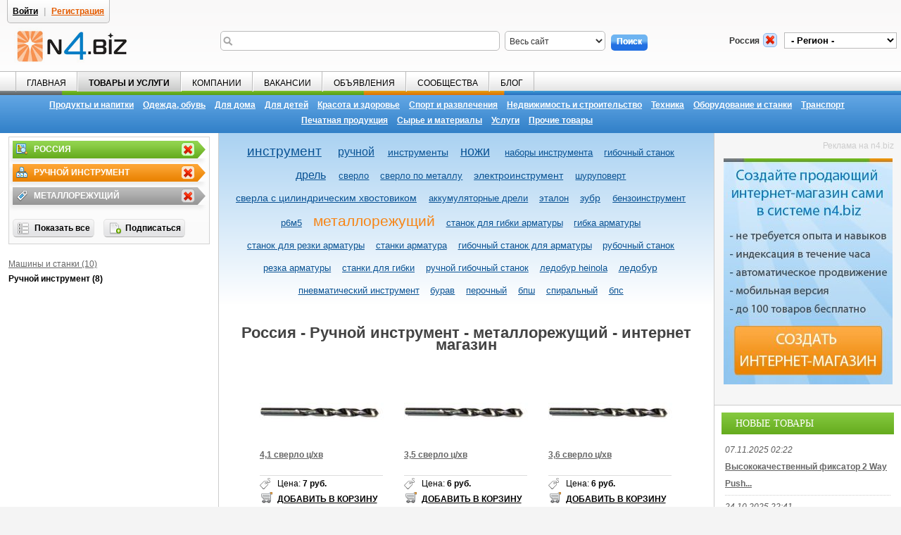

--- FILE ---
content_type: text/html;charset=UTF-8
request_url: https://n4.biz/products/-/products/country/13/category/10287/tag/%D0%BC%D0%B5%D1%82%D0%B0%D0%BB%D0%BB%D0%BE%D1%80%D0%B5%D0%B6%D1%83%D1%89%D0%B8%D0%B9/%D0%A0%D0%BE%D1%81%D1%81%D0%B8%D1%8F_%EF%BF%BD%EF%BF%BD%EF%BF%BD%EF%BF%BD%EF%BF%BD%EF%BF%BD%EF%BF%BD%EF%BF%BD%EF%BF%BD%EF%BF%BD%EF%BF%BD%EF%BF%BD-%EF%BF%BD%EF%BF%BD%EF%BF%BD%EF%BF%BD%EF%BF%BD%EF%BF%BD%EF%BF%BD%EF%BF%BD%EF%BF%BD%EF%BF%BD%EF%BF%BD%EF%BF%BD%EF%BF%BD%EF%BF%BD%EF%BF%BD%EF%BF%BD%EF%BF%BD%EF%BF%BD%EF%BF%BD%EF%BF%BD
body_size: 14335
content:
<!DOCTYPE html>
<html dir="ltr" lang="ru" xmlns="http://www.w3.org/1999/xhtml">
<head>
<link rel="dns-prefetch" href="//www.google-analytics.com" />
<link rel="dns-prefetch" href="//mc.yandex.ru" />
<link rel="dns-prefetch" href="//vk.com" />
<link rel="dns-prefetch" href="//st0.vk.me" />
<link rel="dns-prefetch" href="//st2.vk.me" />
<link rel="dns-prefetch" href="//connect.facebook.net" />
<link rel="dns-prefetch" href="//static.ak.facebook.com" />
<link rel="image_src" href="https://n4.biz/new-navigator-theme/images/custom/logo(ru).png" />
<meta property="og:image" content="https://n4.biz/new-navigator-theme/images/custom/logo(ru).png" />
<meta property="og:title" content="Россия - Ручной инструмент - металлорежущий купить в интернет магазине - N4.BIZ" />
<meta property="og:type" content="website" />
<meta property="og:url" content="https://n4.biz/products/-/products/country/13/category/10287/tag/%D0%BC%D0%B5%D1%82%D0%B0%D0%BB%D0%BB%D0%BE%D1%80%D0%B5%D0%B6%D1%83%D1%89%D0%B8%D0%B9/%D0%A0%D0%BE%D1%81%D1%81%D0%B8%D1%8F_%EF%BF%BD%EF%BF%BD%EF%BF%BD%EF%BF%BD%EF%BF%BD%EF%BF%BD%EF%BF%BD%EF%BF%BD%EF%BF%BD%EF%BF%BD%EF%BF%BD%EF%BF%BD-%EF%BF%BD%EF%BF%BD%EF%BF%BD%EF%BF%BD%EF%BF%BD%EF%BF%BD%EF%BF%BD%EF%BF%BD%EF%BF%BD%EF%BF%BD%EF%BF%BD%EF%BF%BD%EF%BF%BD%EF%BF%BD%EF%BF%BD%EF%BF%BD%EF%BF%BD%EF%BF%BD%EF%BF%BD%EF%BF%BD">
<meta name="viewport" content="width=device-width, minimum-scale=1, maximum-scale=1">
<meta name="yandex-verification" content="6753c0d54d808c3b" />
<title>Россия - Ручной инструмент - металлорежущий купить в интернет магазине - N4.BIZ</title>
<link href="/rss" rel="alternate" type="application/rss+xml" title="N4.BIZ" />
<meta content="text/html; charset=UTF-8" http-equiv="content-type" />
<meta name="description" content="Купить металлорежущий в интернет-магазине недорого, сравнить цены на металлорежущий в категории Ручной инструмент со скидкой напрямую от производителя с фото и описанием" />
<meta name="keywords" content="россия,инструмент,ручной,инструменты,ножи,наборы,инструмента,гибочный,станок,дрель,сверло,сверло,металлу,электроинструмент,шуруповерт,сверла,цилиндрическим,хвостовиком,аккумуляторные,дрели,эталон,зубр,бензоинструмент,р6м5,металлорежущий,станок,гибки,арматуры,гибка,арматуры,станок,резки,арматуры,станки,арматура,гибочный,станок,арматуры,рубочный" />
<link rel="shortcut icon" href="https://n4.biz/new-navigator-theme/images/favicon.ico" type="image/x-icon" />
<link href="/html/portal/css.jsp?browserId=other&amp;themeId=newnavigator_WAR_newnavigatortheme&amp;colorSchemeId=01&amp;minifierType=css&amp;languageId=ru_RU&amp;t=1482140948000" rel="stylesheet" type="text/css" />
<script type="text/javascript">/*<![CDATA[*/// <![CDATA[
var Liferay = {
Browser: {
acceptsGzip: function() {
return true;
},
getMajorVersion: function() {
return 131.0;
},
getRevision: function() {
return "537.36";
},
getVersion: function() {
return "131.0.0.0";
},
isAir: function() {
return false;
},
isChrome: function() {
return true;
},
isFirefox: function() {
return false;
},
isGecko: function() {
return true;
},
isIe: function() {
return false;
},
isIphone: function() {
return false;
},
isLinux: function() {
return false;
},
isMac: function() {
return true;
},
isMobile: function() {
return false;
},
isMozilla: function() {
return true;
},
isOpera: function() {
return false;
},
isRtf: function() {
return true;
},
isSafari: function() {
return true;
},
isSun: function() {
return false;
},
isWap: function() {
return false;
},
isWapXhtml: function() {
return false;
},
isWebKit: function() {
return true;
},
isWindows: function() {
return false;
},
isWml: function() {
return false;
}
},
ThemeDisplay: {
getCompanyId: function() {
return "10130";
},
getCompanyGroupId: function() {
return "10163";
},
getUserId: function() {
return "10133";
},
getUserName: function() {
return null;
},
getDoAsUserIdEncoded: function() {
return "";
},
getPlid: function() {
return "10504";
},
getLayoutId: function() {
return "8";
},
getLayoutURL: function() {
return "https://n4.biz/products";
},
isPrivateLayout: function() {
return "false";
},
getParentLayoutId: function() {
return "0";
},
getScopeGroupId: function() {
return "10155";
},
getScopeGroupVKApiId: function() {
return "null";
},
getParentGroupId: function() {
return "10155";
},
isImpersonated: function() {
return false;
},
isSignedIn: function() {
return false;
},
getDefaultLanguageId: function() {
return "ru_RU";
},
getLanguageId: function() {
return "ru_RU";
},
isFreeformLayout: function() {
return false;
},
isStateExclusive: function() {
return false;
},
isStateMaximized: function() {
return false;
},
isStatePopUp: function() {
return false;
},
getPathContext: function() {
return "";
},
getPathImage: function() {
return "/image";
},
getPathJavaScript: function() {
return "/html/js";
},
getPathMain: function() {
return "/c";
},
getPathThemeImages: function() {
return "/new-navigator-theme/images";
},
getPathThemeRoot: function() {
return "/new-navigator-theme/";
},
getURLHome: function() {
return "https://n4.biz/web/guest";
},
getGroupUrl: function() {
var regexp = /^[^.]+\.[^.]+\.biz$/;
if ((result   = regexp.exec(location.hostname)) != null) {
return result[0];
}
var regexp = /\/group\/([^/]+)\/?.*/;
if ((result   = regexp.exec(location.pathname)) != null) {
return result[1] + "." + location.host;
}
return location.host;
},
getSessionId: function() {
return "k8ThoQ8pBmNerrLj3Jc--WJO";
},
getPortletSetupShowBordersDefault: function() {
return true;
}
},
PropsValues: {
NTLM_AUTH_ENABLED: false
}
};
var themeDisplay = Liferay.ThemeDisplay;
Liferay.AUI = {
getBasePath: function() {
return '/html/js/aui/';
},
getCombine: function() {
return true;
},
getComboPath: function() {
return '/combo/?browserId=other&minifierType=js&languageId=ru_RU&t=1519025542000&p=/html/js&';
},
getFilter: function() {
return {
replaceStr: function(match, fragment, string) {
return fragment + 'm=' + (match.split('/html/js')[1] || '');
},
searchExp: '(\\?|&)/([^&]+)'
};
}
};
window.YUI_config = {
comboBase: Liferay.AUI.getComboPath(),
fetchCSS: false,
filter: Liferay.AUI.getFilter(),
root: Liferay.AUI.getBasePath()
};
Liferay.currentURL = '\x2fproducts\x2f-\x2fproducts\x2fcountry\x2f13\x2fcategory\x2f10287\x2ftag\x2f\x25D0\x25BC\x25D0\x25B5\x25D1\x2582\x25D0\x25B0\x25D0\x25BB\x25D0\x25BB\x25D0\x25BE\x25D1\x2580\x25D0\x25B5\x25D0\x25B6\x25D1\x2583\x25D1\x2589\x25D0\x25B8\x25D0\x25B9\x2f\x25D0\x25A0\x25D0\x25BE\x25D1\x2581\x25D1\x2581\x25D0\x25B8\x25D1\x258F_\x25EF\x25BF\x25BD\x25EF\x25BF\x25BD\x25EF\x25BF\x25BD\x25EF\x25BF\x25BD\x25EF\x25BF\x25BD\x25EF\x25BF\x25BD\x25EF\x25BF\x25BD\x25EF\x25BF\x25BD\x25EF\x25BF\x25BD\x25EF\x25BF\x25BD\x25EF\x25BF\x25BD\x25EF\x25BF\x25BD-\x25EF\x25BF\x25BD\x25EF\x25BF\x25BD\x25EF\x25BF\x25BD\x25EF\x25BF\x25BD\x25EF\x25BF\x25BD\x25EF\x25BF\x25BD\x25EF\x25BF\x25BD\x25EF\x25BF\x25BD\x25EF\x25BF\x25BD\x25EF\x25BF\x25BD\x25EF\x25BF\x25BD\x25EF\x25BF\x25BD\x25EF\x25BF\x25BD\x25EF\x25BF\x25BD\x25EF\x25BF\x25BD\x25EF\x25BF\x25BD\x25EF\x25BF\x25BD\x25EF\x25BF\x25BD\x25EF\x25BF\x25BD\x25EF\x25BF\x25BD';
Liferay.currentURLEncoded = '%2Fproducts%2F-%2Fproducts%2Fcountry%2F13%2Fcategory%2F10287%2Ftag%2F%25D0%25BC%25D0%25B5%25D1%2582%25D0%25B0%25D0%25BB%25D0%25BB%25D0%25BE%25D1%2580%25D0%25B5%25D0%25B6%25D1%2583%25D1%2589%25D0%25B8%25D0%25B9%2F%25D0%25A0%25D0%25BE%25D1%2581%25D1%2581%25D0%25B8%25D1%258F_%25EF%25BF%25BD%25EF%25BF%25BD%25EF%25BF%25BD%25EF%25BF%25BD%25EF%25BF%25BD%25EF%25BF%25BD%25EF%25BF%25BD%25EF%25BF%25BD%25EF%25BF%25BD%25EF%25BF%25BD%25EF%25BF%25BD%25EF%25BF%25BD-%25EF%25BF%25BD%25EF%25BF%25BD%25EF%25BF%25BD%25EF%25BF%25BD%25EF%25BF%25BD%25EF%25BF%25BD%25EF%25BF%25BD%25EF%25BF%25BD%25EF%25BF%25BD%25EF%25BF%25BD%25EF%25BF%25BD%25EF%25BF%25BD%25EF%25BF%25BD%25EF%25BF%25BD%25EF%25BF%25BD%25EF%25BF%25BD%25EF%25BF%25BD%25EF%25BF%25BD%25EF%25BF%25BD%25EF%25BF%25BD';
// ]]>/*]]>*/</script>
<script src="/html/js/barebone.jsp?browserId=other&amp;themeId=newnavigator_WAR_newnavigatortheme&amp;colorSchemeId=01&amp;minifierType=js&amp;minifierBundleId=javascript.barebone.files&amp;languageId=ru_RU&amp;t=1519025542000" type="text/javascript"></script>
<script type="text/javascript">/*<![CDATA[*/// <![CDATA[
Liferay.Portlet.list = ['mainpageadsblock_WAR_nforbizportlet','roottagsfilter_WAR_nforbizportlet','shoppingcategories_WAR_nforbizportlet','shoppingtags_WAR_nforbizportlet','shopwindow_WAR_nforbizportlet','56_INSTANCE_3Guh','viewentity_WAR_nforbizportlet_INSTANCE_7W7l','mainpagecontent_WAR_nforbizportlet_INSTANCE_puB7'];
// ]]>/*]]>*/</script>
<link class="lfr-css-file" href="/new-navigator-theme/css/main.css?browserId=other&amp;minifierType=css&amp;languageId=ru_RU&amp;t=1519025542000" rel="stylesheet" type="text/css" />
<style type="text/css">/* <![CDATA[ */
/* ]]> */</style>
<style type="text/css">#p_p_id_mainpageadsblock_WAR_nforbizportlet_ {
}
#p_p_id_roottagsfilter_WAR_nforbizportlet_ {
}
#p_p_id_shoppingcategories_WAR_nforbizportlet_ {
}
#p_p_id_56_INSTANCE_3Guh_ {
}
#p_p_id_viewentity_WAR_nforbizportlet_INSTANCE_7W7l_ .portlet {
}
#p_p_id_mainpagecontent_WAR_nforbizportlet_INSTANCE_puB7_ {
}</style>
<script type="text/javascript">/*<![CDATA[*/AUI().use('aui-viewport');/*]]>*/</script>
<script type="text/javascript">/*<![CDATA[*/ga=function(){ga.q.push(arguments)};ga.q=[];ga.l=+new Date;
ga('create','UA-16635827-2', {
'cookieDomain': 'n4.biz',
'cookieExpires': 10800,
'allowLinker': true
});
ga('require', 'linker');
ga('linker:autoLink', ['n4.biz']);
ga('send','pageview');/*]]>*/</script>
<script src="//www.google-analytics.com/analytics.js" async defer></script>
</head>
<body class=" controls-visible guest-community signed-out public-page ">
<!--[if lte IE 6]>
<div class="updateIE6">
<h2>Ваш браузер устарел!</h2>
<p>
Вы используете устаревшую версию браузера Internet Explorer. К сожалению, мы не можем гарантировать корректную работу всех сервисов нашего сайта и корректного отображения сайта для этой версии. Для того чтобы полноценно пользоваться нашим сайтом, рекомендуем обновить ваш браузер до более новой версии или скачать самые последние версии наиболее используемых веб-браузеров таких как <a href="https://www.mozilla.com/firefox/">Firefox</a>, <a href="https://www.google.com/chrome">Chrome</a>
или <a href="https://www.apple.com/safari/">Safari</a>. 
			Спасибо!
			</p>
</div>
<![endif]-->
<div id="wrapper">
<div id="wrapper-inner">
<a rel="nofollow" href="#main-content" id="skip-to-content">Skip to Content</a>
<header id="banner" role="banner">
<div class="header-inner">
<div class="header-panel">
<div class="header-links">
<div class="notifications-portlet">
<div id="p_p_id_notifications_WAR_nforbizportlet_" class="portlet-boundary portlet-boundary_notifications_WAR_nforbizportlet_" >
<a id="p_notifications_WAR_nforbizportlet"></a>
<div class="portlet-borderless-container" style="">
<div class="portlet-body">
<input name="portalurl" type="hidden" value="https://n4.biz" />
</div>
</div>
</div>
</div>
<div class="sign-in-register-panel">
<a href="/c/portal/login?p_l_id=10504" id="sign-in" rel="nofollow">Войти</a>
| 						
																	<a target="_blank" rel="nofollow" href="/registration" id="register">Регистрация</a>
</div>
</div>
<div class="location-panel">
<div id="language-select"><form action=".">
<select id="language-options" name="language-options" style="display: none;">
<option selected="selected" title="/ru" value="ru">Русский &nbsp;&gt;</option>
<option title="/en" value="en">Английский</option>
<option title="/de" value="de">Немецкий</option>
<option title="/fr" value="fr">Французкий</option>
<option title="/zh" value="zh">Китайский</option>
<option title="/th" value="th">Тайский</option>
</select></form>
</div>
</div>
<div class="region-selector-wrapper">
<div id="p_p_id_regionselector_WAR_nforbizportlet_" class="portlet-boundary portlet-boundary_regionselector_WAR_nforbizportlet_" >
<a id="p_regionselector_WAR_nforbizportlet"></a>
<div class="portlet-borderless-container" style="">
<div class="portlet-body">
<select name="country" id="countryFilter" class="region-selector" style="display:none;">
</select>
<span style="">
<span class="country-name">Россия</span>
<span class="aui-button filter-remove region-filter-remove">
<span class="aui-button-content">
<input class="aui-button-input"   onClick="location.href = 'https://n4.biz/products?p_p_id=regionselector_WAR_nforbizportlet&amp;p_p_lifecycle=1&amp;p_p_state=normal&amp;p_p_mode=view&amp;_regionselector_WAR_nforbizportlet_javax.portlet.action=updateCountrySelector&amp;p_r_p_564233524_countryId=0&amp;p_r_p_564233524_countryId=13&amp;_regionselector_WAR_nforbizportlet_redirect=https%3A%2F%2Fn4.biz%2Fproducts%2F-%2Fproducts%2Fcategory%2F10287%2Ftag%2F%25D0%25BC%25D0%25B5%25D1%2582%25D0%25B0%25D0%25BB%25D0%25BB%25D0%25BE%25D1%2580%25D0%25B5%25D0%25B6%25D1%2583%25D1%2589%25D0%25B8%25D0%25B9%2F%25D0%25A0%25D1%2583%25D1%2587%25D0%25BD%25D0%25BE%25D0%25B9-%25D0%25B8%25D0%25BD%25D1%2581%25D1%2582%25D1%2580%25D1%2583%25D0%25BC%25D0%25B5%25D0%25BD%25D1%2582';" type='button' value="Удалить"   />
</span>
</span>
</span>
<select name="region" id="regionFilter" class="region-selector" style="">
<option value="https://n4.biz/products?p_p_id=regionselector_WAR_nforbizportlet&amp;p_p_lifecycle=1&amp;p_p_state=normal&amp;p_p_mode=view&amp;_regionselector_WAR_nforbizportlet_redirect=https%3A%2F%2Fn4.biz%2Fproducts%3Fp_p_id%3Dregionselector_WAR_nforbizportlet%26p_p_lifecycle%3D1%26p_p_state%3Dnormal%26p_p_mode%3Dview%26_regionselector_WAR_nforbizportlet_javax.portlet.action%3DupdateRegionSelector%26p_r_p_564233524_countryId%3D0%26p_r_p_564233524_countryId%3D13%26_regionselector_WAR_nforbizportlet_redirect%3Dhttps%253A%252F%252Fn4.biz%252Fproducts%252F-%252Fproducts%252Fcountry%252F13%252Fcategory%252F10287%252Ftag%252F%2525D0%2525BC%2525D0%2525B5%2525D1%252582%2525D0%2525B0%2525D0%2525BB%2525D0%2525BB%2525D0%2525BE%2525D1%252580%2525D0%2525B5%2525D0%2525B6%2525D1%252583%2525D1%252589%2525D0%2525B8%2525D0%2525B9%252F%2525D0%2525A0%2525D0%2525BE%2525D1%252581%2525D1%252581%2525D0%2525B8%2525D1%25258F_%2525D0%2525A0%2525D1%252583%2525D1%252587%2525D0%2525BD%2525D0%2525BE%2525D0%2525B9-%2525D0%2525B8%2525D0%2525BD%2525D1%252581%2525D1%252582%2525D1%252580%2525D1%252583%2525D0%2525BC%2525D0%2525B5%2525D0%2525BD%2525D1%252582&amp;p_r_p_564233524_regionId=0&amp;p_r_p_564233524_regionId=0&amp;_regionselector_WAR_nforbizportlet_javax.portlet.action=updateRegionSelector">
&nbsp;-&nbsp;Регион&nbsp;-&nbsp;  
			</option>
<option value="https://n4.biz/products/-/products/region/20016/category/10287/tag/%D0%BC%D0%B5%D1%82%D0%B0%D0%BB%D0%BB%D0%BE%D1%80%D0%B5%D0%B6%D1%83%D1%89%D0%B8%D0%B9/%D0%A0%D0%B5%D1%81%D0%BF%D1%83%D0%B1%D0%BB%D0%B8%D0%BA%D0%B0-%D0%A2%D0%B0%D1%82%D0%B0%D1%80%D1%81%D1%82%D0%B0%D0%BD_%D0%A0%D1%83%D1%87%D0%BD%D0%BE%D0%B9-%D0%B8%D0%BD%D1%81%D1%82%D1%80%D1%83%D0%BC%D0%B5%D0%BD%D1%82"
					 >
Республика Татарстан
				</option>
</select>
<script type="text/javascript">/*<![CDATA[*/var selector = document.getElementById('regionFilter');
if (selector != null) {
selector.onchange=function() {
var chosenRegion = this.options[this.selectedIndex];
if (chosenRegion.value!="nothing"){
window.location=chosenRegion.value;
}
}
}
var countrySelector = document.getElementById('countryFilter');
if (countrySelector != null) {
countrySelector.onchange=function() {
var selectedCountry = this.options[this.selectedIndex];
if (selectedCountry.value!="nothing"){
window.location=selectedCountry.value;
}
}
}
function changeSelectedCountry(element) {
element.style.display = 'none';
var countrySelector = document.getElementById('countryFilter');
countrySelector.style.display = 'block';
var regionSelector = document.getElementById('regionFilter');
regionSelector.style.display = 'none';
}/*]]>*/</script>
</div>
</div>
</div>
</div>
</div>
<div class="branding-info">
<a href="https://n4.biz" class="logo">
<img src="/new-navigator-theme/images/custom/logo(ru).png" alt="N4.BIZ - Деловая сеть" title="N4.BIZ - Деловая сеть Навигатор для бизнеса" />
</a>
</div>
<nav class="sort-pages modify-pages" id="navigation" role="navigation"><ul>
<li>
<a href="https://n4.biz" ><span>Главная</span></a>
</li>
<li class="selected">
<a href="https://n4.biz/products" ><span>Товары и услуги</span></a>
</li>
<li>
<a href="https://n4.biz/companies" ><span>Компании</span></a>
</li>
<li>
<a href="https://n4.biz/vacancies" ><span>Вакансии</span></a>
</li>
<li>
<a href="https://n4.biz/prodam" ><span>Объявления</span></a>
</li>
<li>
<a href="https://n4.biz/community" ><span>Сообщества</span></a>
</li>
<li>
<a href="https://n4.biz/blog" ><span>Блог</span></a>
</li>
</ul></nav>
</div>
</header>
<div id="content">
<div id="p_p_id_3_" class="portlet-boundary portlet-boundary_3_ portlet-search" >
<a id="p_3"></a>
<div class="portlet-borderless-container" style="">
<div class="portlet-body">
<form role="search" action="https://n4.biz/products/-/search" method="post" name="ctem_3_fm"
      onsubmit="return ctem_3_search();">
<input type="hidden" name="_3_returnToFullPageURL" value="/products/-/products/country/13/category/10287/tag/%D0%BC%D0%B5%D1%82%D0%B0%D0%BB%D0%BB%D0%BE%D1%80%D0%B5%D0%B6%D1%83%D1%89%D0%B8%D0%B9/%D0%A0%D0%BE%D1%81%D1%81%D0%B8%D1%8F_%EF%BF%BD%EF%BF%BD%EF%BF%BD%EF%BF%BD%EF%BF%BD%EF%BF%BD%EF%BF%BD%EF%BF%BD%EF%BF%BD%EF%BF%BD%EF%BF%BD%EF%BF%BD-%EF%BF%BD%EF%BF%BD%EF%BF%BD%EF%BF%BD%EF%BF%BD%EF%BF%BD%EF%BF%BD%EF%BF%BD%EF%BF%BD%EF%BF%BD%EF%BF%BD%EF%BF%BD%EF%BF%BD%EF%BF%BD%EF%BF%BD%EF%BF%BD%EF%BF%BD%EF%BF%BD%EF%BF%BD%EF%BF%BD"/>
<fieldset>
<input id="_3_keywords" name="_3_keywords" size="30" type="text"

       value="" />
<select name="_3_groupId">
<option value="0" selected="selected">Весь сайт</option>
<option value="10155" >This Community</option>
</select>
<select class="searchIn" size="1" id="_3_searchInId" name="_3_searchInId">
<option selected="selected"  value="-1" style="text-align: right">
Весь сайт
                </option>
<option  value="1" style="text-align: right">
Товары и услуги
                </option>
<option  value="2" style="text-align: right">
Сообщества
                </option>
<option  value="3" style="text-align: right">
Компании
                </option>
<option  value="4" style="text-align: right">
Новости компании
                </option>
<option  value="5" style="text-align: right">
Партнёры компании
                </option>
<option  value="6" style="text-align: right">
Проекты компании
                </option>
<option  value="7" style="text-align: right">
Объявления
                </option>
<option  value="8" style="text-align: right">
Вакансии
                </option>
</select>
<input id="_3_searchBtn" title="Поиск" type="submit" value='Поиск' class="search-button" />
</fieldset>
<script>/*<![CDATA[*/function ctem_3_search() {
console.log("value="+document.getElementById('_3_keywords').value);
return document.getElementById('_3_keywords').value;
}/*]]>*/</script>
</form>
</div>
</div>
</div>
<div class="columns-2" id="main-content" role="main">
<div class="portlet-layout">
<div class="aui-w100 portlet-column portlet-column-only" id="column-1">
<div class="portlet-dropzone portlet-column-content portlet-column-content-only" id="layout-column_column-1">
<div id="p_p_id_mainpageadsblock_WAR_nforbizportlet_" class="portlet-boundary portlet-boundary_mainpageadsblock_WAR_nforbizportlet_ carousel-products" >
<a id="p_mainpageadsblock_WAR_nforbizportlet"></a>
<div class="portlet-borderless-container" style="">
<div class="portlet-body">
</div>
</div>
</div>
<div id="p_p_id_roottagsfilter_WAR_nforbizportlet_" class="portlet-boundary portlet-boundary_roottagsfilter_WAR_nforbizportlet_ root-tags-products" >
<a id="p_roottagsfilter_WAR_nforbizportlet"></a>
<div class="portlet-borderless-container" style="">
<div class="portlet-body">
<ul class="root-tags">
<li class="">
<a href="/products/-/products/country/13/rootTag/7690006_%D0%9F%D1%80%D0%BE%D0%B4%D1%83%D0%BA%D1%82%D1%8B-%D0%B8-%D0%BD%D0%B0%D0%BF%D0%B8%D1%82%D0%BA%D0%B8/%D0%A0%D0%BE%D1%81%D1%81%D0%B8%D1%8F">Продукты и напитки</a>
</li>
<li class="">
<a href="/products/-/products/country/13/rootTag/7690007_%D0%9E%D0%B4%D0%B5%D0%B6%D0%B4%D0%B0-%D0%BE%D0%B1%D1%83%D0%B2%D1%8C/%D0%A0%D0%BE%D1%81%D1%81%D0%B8%D1%8F">Одежда, обувь</a>
</li>
<li class="">
<a href="/products/-/products/country/13/rootTag/7690008_%D0%94%D0%BB%D1%8F-%D0%B4%D0%BE%D0%BC%D0%B0/%D0%A0%D0%BE%D1%81%D1%81%D0%B8%D1%8F">Для дома</a>
</li>
<li class="">
<a href="/products/-/products/country/13/rootTag/7690009_%D0%94%D0%BB%D1%8F-%D0%B4%D0%B5%D1%82%D0%B5%D0%B9/%D0%A0%D0%BE%D1%81%D1%81%D0%B8%D1%8F">Для детей</a>
</li>
<li class="">
<a href="/products/-/products/country/13/rootTag/7690010_%D0%9A%D1%80%D0%B0%D1%81%D0%BE%D1%82%D0%B0-%D0%B8-%D0%B7%D0%B4%D0%BE%D1%80%D0%BE%D0%B2%D1%8C%D0%B5/%D0%A0%D0%BE%D1%81%D1%81%D0%B8%D1%8F">Красота и здоровье</a>
</li>
<li class="">
<a href="/products/-/products/country/13/rootTag/7690011_%D0%A1%D0%BF%D0%BE%D1%80%D1%82-%D0%B8-%D1%80%D0%B0%D0%B7%D0%B2%D0%BB%D0%B5%D1%87%D0%B5%D0%BD%D0%B8%D1%8F/%D0%A0%D0%BE%D1%81%D1%81%D0%B8%D1%8F">Спорт и развлечения</a>
</li>
<li class="">
<a href="/products/-/products/country/13/rootTag/7690012_%D0%9D%D0%B5%D0%B4%D0%B2%D0%B8%D0%B6%D0%B8%D0%BC%D0%BE%D1%81%D1%82%D1%8C-%D0%B8-%D1%81%D1%82%D1%80%D0%BE%D0%B8%D1%82%D0%B5%D0%BB%D1%8C%D1%81%D1%82%D0%B2%D0%BE/%D0%A0%D0%BE%D1%81%D1%81%D0%B8%D1%8F">Недвижимость и строительство</a>
</li>
<li class="">
<a href="/products/-/products/country/13/rootTag/7690013_%D0%A2%D0%B5%D1%85%D0%BD%D0%B8%D0%BA%D0%B0/%D0%A0%D0%BE%D1%81%D1%81%D0%B8%D1%8F">Техника</a>
</li>
<li class="">
<a href="/products/-/products/country/13/rootTag/7690014_%D0%9E%D0%B1%D0%BE%D1%80%D1%83%D0%B4%D0%BE%D0%B2%D0%B0%D0%BD%D0%B8%D0%B5-%D0%B8-%D1%81%D1%82%D0%B0%D0%BD%D0%BA%D0%B8/%D0%A0%D0%BE%D1%81%D1%81%D0%B8%D1%8F">Оборудование и станки</a>
</li>
<li class="">
<a href="/products/-/products/country/13/rootTag/7690015_%D0%A2%D1%80%D0%B0%D0%BD%D1%81%D0%BF%D0%BE%D1%80%D1%82/%D0%A0%D0%BE%D1%81%D1%81%D0%B8%D1%8F">Транспорт</a>
</li>
<li class="">
<a href="/products/-/products/country/13/rootTag/7690016_%D0%9F%D0%B5%D1%87%D0%B0%D1%82%D0%BD%D0%B0%D1%8F-%D0%BF%D1%80%D0%BE%D0%B4%D1%83%D0%BA%D1%86%D0%B8%D1%8F/%D0%A0%D0%BE%D1%81%D1%81%D0%B8%D1%8F">Печатная продукция</a>
</li>
<li class="">
<a href="/products/-/products/country/13/rootTag/7690017_%D0%A1%D1%8B%D1%80%D1%8C%D0%B5-%D0%B8-%D0%BC%D0%B0%D1%82%D0%B5%D1%80%D0%B8%D0%B0%D0%BB%D1%8B/%D0%A0%D0%BE%D1%81%D1%81%D0%B8%D1%8F">Сырье и материалы</a>
</li>
<li class="">
<a href="/products/-/products/country/13/rootTag/7690018_%D0%A3%D1%81%D0%BB%D1%83%D0%B3%D0%B8/%D0%A0%D0%BE%D1%81%D1%81%D0%B8%D1%8F">Услуги</a>
</li>
<li class="">
<a href="/products/-/products/country/13/rootTag/7690019_%D0%9F%D1%80%D0%BE%D1%87%D0%B8%D0%B5-%D1%82%D0%BE%D0%B2%D0%B0%D1%80%D1%8B/%D0%A0%D0%BE%D1%81%D1%81%D0%B8%D1%8F">Прочие товары</a>
</li>
</ul>
</div>
</div>
</div>
</div>
</div>
</div>
<div class="portlet-layout">
<div class="aui-w25 portlet-column portlet-column-first" id="column-2">
<div class="portlet-dropzone portlet-column-content portlet-column-content-first" id="layout-column_column-2">
<div id="p_p_id_shoppingcategories_WAR_nforbizportlet_" class="portlet-boundary portlet-boundary_shoppingcategories_WAR_nforbizportlet_" >
<a id="p_shoppingcategories_WAR_nforbizportlet"></a>
<div class="portlet-borderless-container" style="">
<div class="portlet-body">
<div class="filters-top-info">
<div class="filter-green filter-region">
<h2 class="filter-name">
Россия
			</h2>
<div class="filter-remove">
<span class="aui-button">
<span class="aui-button-content">
<input class="aui-button-input"   onClick="location.href = 'https://n4.biz/products?p_p_id=shoppingcategories_WAR_nforbizportlet&amp;p_p_lifecycle=1&amp;p_p_state=normal&amp;p_p_mode=view&amp;p_p_col_id=column-2&amp;p_p_col_count=1&amp;p_r_p_564233524_countryId=0&amp;p_r_p_564233524_countryId=13&amp;p_r_p_564233524_regionId=0&amp;p_r_p_564233524_regionId=0&amp;_shoppingcategories_WAR_nforbizportlet_redirect=https%3A%2F%2Fn4.biz%2Fproducts%2F-%2Fproducts%2Fcategory%2F10287%2Ftag%2F%25D0%25BC%25D0%25B5%25D1%2582%25D0%25B0%25D0%25BB%25D0%25BB%25D0%25BE%25D1%2580%25D0%25B5%25D0%25B6%25D1%2583%25D1%2589%25D0%25B8%25D0%25B9%2F%25D0%25A0%25D1%2583%25D1%2587%25D0%25BD%25D0%25BE%25D0%25B9-%25D0%25B8%25D0%25BD%25D1%2581%25D1%2582%25D1%2580%25D1%2583%25D0%25BC%25D0%25B5%25D0%25BD%25D1%2582&amp;_shoppingcategories_WAR_nforbizportlet_javax.portlet.action=removeSelectedFilter';" type='button' value="Удалить"   />
</span>
</span>
</div>
</div>
<div class="filter-orange filter-category">
<h2 class="filter-name">
Ручной инструмент
				</h2>
<div class="filter-remove">
<span class="aui-button">
<span class="aui-button-content">
<input class="aui-button-input"   onClick="location.href = 'https://n4.biz/products/-/products/country/13/tag/%D0%BC%D0%B5%D1%82%D0%B0%D0%BB%D0%BB%D0%BE%D1%80%D0%B5%D0%B6%D1%83%D1%89%D0%B8%D0%B9/%D0%A0%D0%BE%D1%81%D1%81%D0%B8%D1%8F';" type='button' value="Удалить"   />
</span>
</span>
</div>
</div>
<div class="filter-grey filter-tag">
<h2 class="filter-name">
металлорежущий
			</h2>
<div class="filter-remove">
<span class="aui-button">
<span class="aui-button-content">
<input class="aui-button-input"   onClick="location.href = 'https://n4.biz/products/-/products/country/13/category/10287_%D0%A0%D0%BE%D1%81%D1%81%D0%B8%D1%8F_%D0%A0%D1%83%D1%87%D0%BD%D0%BE%D0%B9-%D0%B8%D0%BD%D1%81%D1%82%D1%80%D1%83%D0%BC%D0%B5%D0%BD%D1%82';" type='button' value="Удалить"   />
</span>
</span>
</div>
</div>
<div class="filters-top-buttons">
<div class="aui-button-holder " >
<span class="aui-button show-all-button">
<span class="aui-button-content">
<input class="aui-button-input"   onClick="location.href = 'https://n4.biz/products?p_p_id=shoppingcategories_WAR_nforbizportlet&amp;p_p_lifecycle=1&amp;p_p_state=normal&amp;p_p_mode=view&amp;p_p_col_id=column-2&amp;p_p_col_count=1&amp;_shoppingcategories_WAR_nforbizportlet_redirect=https%3A%2F%2Fn4.biz%2Fproducts&amp;p_r_p_564233524_countryId=0&amp;p_r_p_564233524_countryId=13&amp;p_r_p_564233524_regionId=0&amp;p_r_p_564233524_regionId=0&amp;_shoppingcategories_WAR_nforbizportlet_javax.portlet.action=removeSelectedFilter';" type='button' value="Показать все"   />
</span>
</span>
<span class="aui-button save-button">
<span class="aui-button-content">
<input class="aui-button-input"   onClick="_shoppingcategories_WAR_nforbizportlet_openSignInPopup();" type='button' value="Подписаться"   />
</span>
</span>
</div>
</div>
</div>
<div class="lfr-panel-container " id="scat1">
<div class="lfr-panel  lfr-collapsible lfr-extended" id="scat12">
<div class="lfr-panel-titlebar">
<div class="lfr-panel-title">
<span>
Категории
			</span>
</div>
<a class="lfr-panel-button" href="javascript:;"></a>
</div>
<div class="lfr-panel-content">
<div class="lfr-asset-category-list-container">
<ul class="lfr-asset-category-list">
<li><span><a href="https://n4.biz/products/-/products/country/13/category/10286/tag/%D0%BC%D0%B5%D1%82%D0%B0%D0%BB%D0%BB%D0%BE%D1%80%D0%B5%D0%B6%D1%83%D1%89%D0%B8%D0%B9/%D0%A0%D0%BE%D1%81%D1%81%D0%B8%D1%8F_Машины-и-станки">Машины и станки&nbsp;(10)</a></span></li>
<li><span><strong>Ручной инструмент&nbsp;(8)</strong></span></li>
</ul></div>
</div>
</div>
</div>
<script type="text/javascript">/*<![CDATA[*/var selector = document.getElementById('shoppingItemRegionFilter');
if(selector) {
selector.onchange=function() {
var chosenRegion = this.options[this.selectedIndex];
if (chosenRegion.value!="nothing"){
window.location=chosenRegion.value;
}
}
}/*]]>*/</script>
<div id="signInPopup" style="display:none;">
<div class="portlet-msg-info">
Пожалуйста, <a href="https://n4.biz/products/-/login?_58_redirect=https%3A%2F%2Fn4.biz%2Fproducts%3Fp_p_id%3Dshoppingcategories_WAR_nforbizportlet%26p_p_lifecycle%3D1%26p_p_state%3Dnormal%26p_p_mode%3Dview%26p_p_col_id%3Dcolumn-2%26p_p_col_count%3D1%26p_r_p_564233524_categoryId%3D10287%26p_r_p_564233524_regionId%3D0%26p_r_p_564233524_tag%3D%25D0%25BC%25D0%25B5%25D1%2582%25D0%25B0%25D0%25BB%25D0%25BB%25D0%25BE%25D1%2580%25D0%25B5%25D0%25B6%25D1%2583%25D1%2589%25D0%25B8%25D0%25B9%26_shoppingcategories_WAR_nforbizportlet_javax.portlet.action%3DsaveFilter" rel="nofollow" target="_blank">войдите в систему</a>
или <a href="https://n4.biz/registration?p_p_id=registration_WAR_nforbizportlet&amp;p_p_lifecycle=0&amp;p_p_state=normal&amp;p_p_mode=view&amp;p_p_col_id=column-1&amp;p_p_col_count=1&amp;_registration_WAR_nforbizportlet_redirect=https%3A%2F%2Fn4.biz%2Fproducts%3Fp_p_id%3Dshoppingcategories_WAR_nforbizportlet%26p_p_lifecycle%3D1%26p_p_state%3Dnormal%26p_p_mode%3Dview%26p_p_col_id%3Dcolumn-2%26p_p_col_count%3D1%26p_r_p_564233524_categoryId%3D10287%26p_r_p_564233524_regionId%3D0%26p_r_p_564233524_tag%3D%25D0%25BC%25D0%25B5%25D1%2582%25D0%25B0%25D0%25BB%25D0%25BB%25D0%25BE%25D1%2580%25D0%25B5%25D0%25B6%25D1%2583%25D1%2589%25D0%25B8%25D0%25B9%26_shoppingcategories_WAR_nforbizportlet_javax.portlet.action%3DsaveFilter" rel="nofollow" target="_blank" onClick="hideDialog();">зарегистрируйтесь</a>, если у Вас еще нет учетной записи. Форма регистрации открывается в новой вкладке, <a href="javascript:window.location.reload();">обновите страницу</a>
после завершения регистрации.
    </div>
</div>
<p style="clear:both;"></p>
</div>
</div>
</div>
</div>
</div>
<div class="aui-w60 portlet-column portlet-column-middle" id="column-3">
<div class="portlet-dropzone portlet-column-content portlet-column-content-middle" id="layout-column_column-3">
<div id="p_p_id_shoppingtags_WAR_nforbizportlet_" class="portlet-boundary portlet-boundary_shoppingtags_WAR_nforbizportlet_" >
<a id="p_shoppingtags_WAR_nforbizportlet"></a>
<div class="portlet-borderless-container" style="">
<div class="portlet-body">
<ul class="tag-cloud"><li class="tag-popularity-6"><span><a rel="tag" href="https://n4.biz/products/-/products/country/13/category/10287/tag/%D0%B8%D0%BD%D1%81%D1%82%D1%80%D1%83%D0%BC%D0%B5%D0%BD%D1%82/%D0%A0%D0%BE%D1%81%D1%81%D0%B8%D1%8F_Ручной-инструмент">инструмент</a></span></li><li class="tag-popularity-3"><span><a rel="tag" href="https://n4.biz/products/-/products/country/13/category/10287/tag/%D1%80%D1%83%D1%87%D0%BD%D0%BE%D0%B9/%D0%A0%D0%BE%D1%81%D1%81%D0%B8%D1%8F_Ручной-инструмент">ручной</a></span></li><li class="tag-popularity-2"><span><a rel="tag" href="https://n4.biz/products/-/products/country/13/category/10287/tag/%D0%B8%D0%BD%D1%81%D1%82%D1%80%D1%83%D0%BC%D0%B5%D0%BD%D1%82%D1%8B/%D0%A0%D0%BE%D1%81%D1%81%D0%B8%D1%8F_Ручной-инструмент">инструменты</a></span></li><li class="tag-popularity-5"><span><a rel="tag" href="https://n4.biz/products/-/products/country/13/category/10287/tag/%D0%BD%D0%BE%D0%B6%D0%B8/%D0%A0%D0%BE%D1%81%D1%81%D0%B8%D1%8F_Ручной-инструмент">ножи</a></span></li><li class="tag-popularity-1"><span><a rel="tag" href="https://n4.biz/products/-/products/country/13/category/10287/tag/%D0%BD%D0%B0%D0%B1%D0%BE%D1%80%D1%8B%20%D0%B8%D0%BD%D1%81%D1%82%D1%80%D1%83%D0%BC%D0%B5%D0%BD%D1%82%D0%B0/%D0%A0%D0%BE%D1%81%D1%81%D0%B8%D1%8F_Ручной-инструмент">наборы инструмента</a></span></li><li class="tag-popularity-1"><span><a rel="tag" href="https://n4.biz/products/-/products/country/13/category/10287/tag/%D0%B3%D0%B8%D0%B1%D0%BE%D1%87%D0%BD%D1%8B%D0%B9%20%D1%81%D1%82%D0%B0%D0%BD%D0%BE%D0%BA/%D0%A0%D0%BE%D1%81%D1%81%D0%B8%D1%8F_Ручной-инструмент">гибочный станок</a></span></li><li class="tag-popularity-3"><span><a rel="tag" href="https://n4.biz/products/-/products/country/13/category/10287/tag/%D0%B4%D1%80%D0%B5%D0%BB%D1%8C/%D0%A0%D0%BE%D1%81%D1%81%D0%B8%D1%8F_Ручной-инструмент">дрель</a></span></li><li class="tag-popularity-1"><span><a rel="tag" href="https://n4.biz/products/-/products/country/13/category/10287/tag/%D1%81%D0%B2%D0%B5%D1%80%D0%BB%D0%BE/%D0%A0%D0%BE%D1%81%D1%81%D0%B8%D1%8F_Ручной-инструмент">сверло</a></span></li><li class="tag-popularity-1"><span><a rel="tag" href="https://n4.biz/products/-/products/country/13/category/10287/tag/%D1%81%D0%B2%D0%B5%D1%80%D0%BB%D0%BE%20%D0%BF%D0%BE%20%D0%BC%D0%B5%D1%82%D0%B0%D0%BB%D0%BB%D1%83/%D0%A0%D0%BE%D1%81%D1%81%D0%B8%D1%8F_Ручной-инструмент">сверло по металлу</a></span></li><li class="tag-popularity-2"><span><a rel="tag" href="https://n4.biz/products/-/products/country/13/category/10287/tag/%D1%8D%D0%BB%D0%B5%D0%BA%D1%82%D1%80%D0%BE%D0%B8%D0%BD%D1%81%D1%82%D1%80%D1%83%D0%BC%D0%B5%D0%BD%D1%82/%D0%A0%D0%BE%D1%81%D1%81%D0%B8%D1%8F_Ручной-инструмент">электроинструмент</a></span></li><li class="tag-popularity-1"><span><a rel="tag" href="https://n4.biz/products/-/products/country/13/category/10287/tag/%D1%88%D1%83%D1%80%D1%83%D0%BF%D0%BE%D0%B2%D0%B5%D1%80%D1%82/%D0%A0%D0%BE%D1%81%D1%81%D0%B8%D1%8F_Ручной-инструмент">шуруповерт</a></span></li><li class="tag-popularity-2"><span><a rel="tag" href="https://n4.biz/products/-/products/country/13/category/10287/tag/%D1%81%D0%B2%D0%B5%D1%80%D0%BB%D0%B0%20%D1%81%20%D1%86%D0%B8%D0%BB%D0%B8%D0%BD%D0%B4%D1%80%D0%B8%D1%87%D0%B5%D1%81%D0%BA%D0%B8%D0%BC%20%D1%85%D0%B2%D0%BE%D1%81%D1%82%D0%BE%D0%B2%D0%B8%D0%BA%D0%BE%D0%BC/%D0%A0%D0%BE%D1%81%D1%81%D0%B8%D1%8F_Ручной-инструмент">сверла с цилиндрическим хвостовиком</a></span></li><li class="tag-popularity-1"><span><a rel="tag" href="https://n4.biz/products/-/products/country/13/category/10287/tag/%D0%B0%D0%BA%D0%BA%D1%83%D0%BC%D1%83%D0%BB%D1%8F%D1%82%D0%BE%D1%80%D0%BD%D1%8B%D0%B5%20%D0%B4%D1%80%D0%B5%D0%BB%D0%B8/%D0%A0%D0%BE%D1%81%D1%81%D0%B8%D1%8F_Ручной-инструмент">аккумуляторные дрели</a></span></li><li class="tag-popularity-1"><span><a rel="tag" href="https://n4.biz/products/-/products/country/13/category/10287/tag/%D1%8D%D1%82%D0%B0%D0%BB%D0%BE%D0%BD/%D0%A0%D0%BE%D1%81%D1%81%D0%B8%D1%8F_Ручной-инструмент">эталон</a></span></li><li class="tag-popularity-2"><span><a rel="tag" href="https://n4.biz/products/-/products/country/13/category/10287/tag/%D0%B7%D1%83%D0%B1%D1%80/%D0%A0%D0%BE%D1%81%D1%81%D0%B8%D1%8F_Ручной-инструмент">зубр</a></span></li><li class="tag-popularity-1"><span><a rel="tag" href="https://n4.biz/products/-/products/country/13/category/10287/tag/%D0%B1%D0%B5%D0%BD%D0%B7%D0%BE%D0%B8%D0%BD%D1%81%D1%82%D1%80%D1%83%D0%BC%D0%B5%D0%BD%D1%82/%D0%A0%D0%BE%D1%81%D1%81%D0%B8%D1%8F_Ручной-инструмент">бензоинструмент</a></span></li><li class="tag-popularity-1"><span><a rel="tag" href="https://n4.biz/products/-/products/country/13/category/10287/tag/%D1%806%D0%BC5/%D0%A0%D0%BE%D1%81%D1%81%D0%B8%D1%8F_Ручной-инструмент">р6м5</a></span></li><li class="tag-popularity-1"><span><strong>металлорежущий</strong></span></li><li class="tag-popularity-1"><span><a rel="tag" href="https://n4.biz/products/-/products/country/13/category/10287/tag/%D1%81%D1%82%D0%B0%D0%BD%D0%BE%D0%BA%20%D0%B4%D0%BB%D1%8F%20%D0%B3%D0%B8%D0%B1%D0%BA%D0%B8%20%D0%B0%D1%80%D0%BC%D0%B0%D1%82%D1%83%D1%80%D1%8B/%D0%A0%D0%BE%D1%81%D1%81%D0%B8%D1%8F_Ручной-инструмент">станок для гибки арматуры</a></span></li><li class="tag-popularity-1"><span><a rel="tag" href="https://n4.biz/products/-/products/country/13/category/10287/tag/%D0%B3%D0%B8%D0%B1%D0%BA%D0%B0%20%D0%B0%D1%80%D0%BC%D0%B0%D1%82%D1%83%D1%80%D1%8B/%D0%A0%D0%BE%D1%81%D1%81%D0%B8%D1%8F_Ручной-инструмент">гибка арматуры</a></span></li><li class="tag-popularity-1"><span><a rel="tag" href="https://n4.biz/products/-/products/country/13/category/10287/tag/%D1%81%D1%82%D0%B0%D0%BD%D0%BE%D0%BA%20%D0%B4%D0%BB%D1%8F%20%D1%80%D0%B5%D0%B7%D0%BA%D0%B8%20%D0%B0%D1%80%D0%BC%D0%B0%D1%82%D1%83%D1%80%D1%8B/%D0%A0%D0%BE%D1%81%D1%81%D0%B8%D1%8F_Ручной-инструмент">станок для резки арматуры</a></span></li><li class="tag-popularity-1"><span><a rel="tag" href="https://n4.biz/products/-/products/country/13/category/10287/tag/%D1%81%D1%82%D0%B0%D0%BD%D0%BA%D0%B8%20%D0%B0%D1%80%D0%BC%D0%B0%D1%82%D1%83%D1%80%D0%B0/%D0%A0%D0%BE%D1%81%D1%81%D0%B8%D1%8F_Ручной-инструмент">станки арматура</a></span></li><li class="tag-popularity-1"><span><a rel="tag" href="https://n4.biz/products/-/products/country/13/category/10287/tag/%D0%B3%D0%B8%D0%B1%D0%BE%D1%87%D0%BD%D1%8B%D0%B9%20%D1%81%D1%82%D0%B0%D0%BD%D0%BE%D0%BA%20%D0%B4%D0%BB%D1%8F%20%D0%B0%D1%80%D0%BC%D0%B0%D1%82%D1%83%D1%80%D1%8B/%D0%A0%D0%BE%D1%81%D1%81%D0%B8%D1%8F_Ручной-инструмент">гибочный станок для арматуры</a></span></li><li class="tag-popularity-1"><span><a rel="tag" href="https://n4.biz/products/-/products/country/13/category/10287/tag/%D1%80%D1%83%D0%B1%D0%BE%D1%87%D0%BD%D1%8B%D0%B9%20%D1%81%D1%82%D0%B0%D0%BD%D0%BE%D0%BA/%D0%A0%D0%BE%D1%81%D1%81%D0%B8%D1%8F_Ручной-инструмент">рубочный станок</a></span></li><li class="tag-popularity-1"><span><a rel="tag" href="https://n4.biz/products/-/products/country/13/category/10287/tag/%D1%80%D0%B5%D0%B7%D0%BA%D0%B0%20%D0%B0%D1%80%D0%BC%D0%B0%D1%82%D1%83%D1%80%D1%8B/%D0%A0%D0%BE%D1%81%D1%81%D0%B8%D1%8F_Ручной-инструмент">резка арматуры</a></span></li><li class="tag-popularity-1"><span><a rel="tag" href="https://n4.biz/products/-/products/country/13/category/10287/tag/%D1%81%D1%82%D0%B0%D0%BD%D0%BA%D0%B8%20%D0%B4%D0%BB%D1%8F%20%D0%B3%D0%B8%D0%B1%D0%BA%D0%B8/%D0%A0%D0%BE%D1%81%D1%81%D0%B8%D1%8F_Ручной-инструмент">станки для гибки</a></span></li><li class="tag-popularity-1"><span><a rel="tag" href="https://n4.biz/products/-/products/country/13/category/10287/tag/%D1%80%D1%83%D1%87%D0%BD%D0%BE%D0%B9%20%D0%B3%D0%B8%D0%B1%D0%BE%D1%87%D0%BD%D1%8B%D0%B9%20%D1%81%D1%82%D0%B0%D0%BD%D0%BE%D0%BA/%D0%A0%D0%BE%D1%81%D1%81%D0%B8%D1%8F_Ручной-инструмент">ручной гибочный станок</a></span></li><li class="tag-popularity-1"><span><a rel="tag" href="https://n4.biz/products/-/products/country/13/category/10287/tag/%D0%BB%D0%B5%D0%B4%D0%BE%D0%B1%D1%83%D1%80%20heinola/%D0%A0%D0%BE%D1%81%D1%81%D0%B8%D1%8F_Ручной-инструмент">ледобур heinola</a></span></li><li class="tag-popularity-2"><span><a rel="tag" href="https://n4.biz/products/-/products/country/13/category/10287/tag/%D0%BB%D0%B5%D0%B4%D0%BE%D0%B1%D1%83%D1%80/%D0%A0%D0%BE%D1%81%D1%81%D0%B8%D1%8F_Ручной-инструмент">ледобур</a></span></li><li class="tag-popularity-1"><span><a rel="tag" href="https://n4.biz/products/-/products/country/13/category/10287/tag/%D0%BF%D0%BD%D0%B5%D0%B2%D0%BC%D0%B0%D1%82%D0%B8%D1%87%D0%B5%D1%81%D0%BA%D0%B8%D0%B9%20%D0%B8%D0%BD%D1%81%D1%82%D1%80%D1%83%D0%BC%D0%B5%D0%BD%D1%82/%D0%A0%D0%BE%D1%81%D1%81%D0%B8%D1%8F_Ручной-инструмент">пневматический инструмент</a></span></li><li class="tag-popularity-1"><span><a rel="tag" href="https://n4.biz/products/-/products/country/13/category/10287/tag/%D0%B1%D1%83%D1%80%D0%B0%D0%B2/%D0%A0%D0%BE%D1%81%D1%81%D0%B8%D1%8F_Ручной-инструмент">бурав</a></span></li><li class="tag-popularity-1"><span><a rel="tag" href="https://n4.biz/products/-/products/country/13/category/10287/tag/%D0%BF%D0%B5%D1%80%D0%BE%D1%87%D0%BD%D1%8B%D0%B9/%D0%A0%D0%BE%D1%81%D1%81%D0%B8%D1%8F_Ручной-инструмент">перочный</a></span></li><li class="tag-popularity-1"><span><a rel="tag" href="https://n4.biz/products/-/products/country/13/category/10287/tag/%D0%B1%D0%BF%D1%88/%D0%A0%D0%BE%D1%81%D1%81%D0%B8%D1%8F_Ручной-инструмент">бпш</a></span></li><li class="tag-popularity-1"><span><a rel="tag" href="https://n4.biz/products/-/products/country/13/category/10287/tag/%D1%81%D0%BF%D0%B8%D1%80%D0%B0%D0%BB%D1%8C%D0%BD%D1%8B%D0%B9/%D0%A0%D0%BE%D1%81%D1%81%D0%B8%D1%8F_Ручной-инструмент">спиральный</a></span></li><li class="tag-popularity-1"><span><a rel="tag" href="https://n4.biz/products/-/products/country/13/category/10287/tag/%D0%B1%D0%BF%D1%81/%D0%A0%D0%BE%D1%81%D1%81%D0%B8%D1%8F_Ручной-инструмент">бпс</a></span></li></ul><br style="clear: both;" />
<a id="show-more-tags" style="display: none" href="javascript:;">
Еще...
</a>
</div>
</div>
</div>
<div id="p_p_id_shopwindow_WAR_nforbizportlet_" class="portlet-boundary portlet-boundary_shopwindow_WAR_nforbizportlet_" >
<a id="p_shopwindow_WAR_nforbizportlet"></a>
<div class="portlet-borderless-container" style="">
<div class="portlet-body">
<div class="shop-window-container clearfix community-goods-first-page">
<h1>Россия - Ручной инструмент - металлорежущий - интернет магазин</h1>
<div class="shop-window-item verified-product">
<div class="shop-window-item-inner">
<div class="shop-window-img">
<a href="https://n4.biz/products/-/products/item_details/5405921_4-1-сверло-ц-хв"><img src="/image/image_gallery?img_id=5405922&amp;amp;fileName=4-1-сверло-ц-хв&amp;amp;t=1330950300000" alt="4,1  сверло  ц/хв"/></a>
</div>
<div class="shop-window-item-info">
<div class="shop-window-item-title">
<a class="full-name" href="https://n4.biz/products/-/products/item_details/5405921_4-1-сверло-ц-хв"><span>4,1  сверло  ц/хв</span></a></div>
<div>
<div class="shop-window-actions">
<div class="price">Цена: <strong>7 руб.</strong></div>
<div class="cart"><span onclick="javascript:_shopwindow_WAR_nforbizportlet_addToCart('https://n4.biz/products?p_p_id=shopwindow_WAR_nforbizportlet&amp;p_p_lifecycle=1&amp;p_p_state=normal&amp;p_p_mode=view&amp;p_p_col_id=column-3&amp;p_p_col_pos=1&amp;p_p_col_count=2&amp;_shopwindow_WAR_nforbizportlet_javax.portlet.action=addItemToShoppingCart&amp;_shopwindow_WAR_nforbizportlet_redirect=%2Fproducts%2F-%2Fproducts%2Fcountry%2F13%2Fcategory%2F10287%2Ftag%2F%25D0%25BC%25D0%25B5%25D1%2582%25D0%25B0%25D0%25BB%25D0%25BB%25D0%25BE%25D1%2580%25D0%25B5%25D0%25B6%25D1%2583%25D1%2589%25D0%25B8%25D0%25B9%2F%25D0%25A0%25D0%25BE%25D1%2581%25D1%2581%25D0%25B8%25D1%258F_%25EF%25BF%25BD%25EF%25BF%25BD%25EF%25BF%25BD%25EF%25BF%25BD%25EF%25BF%25BD%25EF%25BF%25BD%25EF%25BF%25BD%25EF%25BF%25BD%25EF%25BF%25BD%25EF%25BF%25BD%25EF%25BF%25BD%25EF%25BF%25BD-%25EF%25BF%25BD%25EF%25BF%25BD%25EF%25BF%25BD%25EF%25BF%25BD%25EF%25BF%25BD%25EF%25BF%25BD%25EF%25BF%25BD%25EF%25BF%25BD%25EF%25BF%25BD%25EF%25BF%25BD%25EF%25BF%25BD%25EF%25BF%25BD%25EF%25BF%25BD%25EF%25BF%25BD%25EF%25BF%25BD%25EF%25BF%25BD%25EF%25BF%25BD%25EF%25BF%25BD%25EF%25BF%25BD%25EF%25BF%25BD&amp;_shopwindow_WAR_nforbizportlet_shoppingItemId=5405921');">Добавить в корзину</span>
</div>
</div>
<div class="shop-window-additional">
<div class="shop-window-item-city">Набережные Челны</div>
</div>
</div>
<div class="shop-window-details-popup">
<div><p></p></div>
<div class="shop-window-item-company">ООО &#034;ДАННАТ&#034;</div></div>
</div>
</div>
</div>
<div class="shop-window-item verified-product">
<div class="shop-window-item-inner">
<div class="shop-window-img">
<a href="https://n4.biz/products/-/products/item_details/5400960_3-5-сверло-ц-хв"><img src="/image/image_gallery?img_id=5400961&amp;amp;fileName=3-5-сверло-ц-хв&amp;amp;t=1341307274000" alt="3,5  сверло  ц/хв"/></a>
</div>
<div class="shop-window-item-info">
<div class="shop-window-item-title">
<a class="full-name" href="https://n4.biz/products/-/products/item_details/5400960_3-5-сверло-ц-хв"><span>3,5  сверло  ц/хв</span></a></div>
<div>
<div class="shop-window-actions">
<div class="price">Цена: <strong>6 руб.</strong></div>
<div class="cart"><span onclick="javascript:_shopwindow_WAR_nforbizportlet_addToCart('https://n4.biz/products?p_p_id=shopwindow_WAR_nforbizportlet&amp;p_p_lifecycle=1&amp;p_p_state=normal&amp;p_p_mode=view&amp;p_p_col_id=column-3&amp;p_p_col_pos=1&amp;p_p_col_count=2&amp;_shopwindow_WAR_nforbizportlet_javax.portlet.action=addItemToShoppingCart&amp;_shopwindow_WAR_nforbizportlet_redirect=%2Fproducts%2F-%2Fproducts%2Fcountry%2F13%2Fcategory%2F10287%2Ftag%2F%25D0%25BC%25D0%25B5%25D1%2582%25D0%25B0%25D0%25BB%25D0%25BB%25D0%25BE%25D1%2580%25D0%25B5%25D0%25B6%25D1%2583%25D1%2589%25D0%25B8%25D0%25B9%2F%25D0%25A0%25D0%25BE%25D1%2581%25D1%2581%25D0%25B8%25D1%258F_%25EF%25BF%25BD%25EF%25BF%25BD%25EF%25BF%25BD%25EF%25BF%25BD%25EF%25BF%25BD%25EF%25BF%25BD%25EF%25BF%25BD%25EF%25BF%25BD%25EF%25BF%25BD%25EF%25BF%25BD%25EF%25BF%25BD%25EF%25BF%25BD-%25EF%25BF%25BD%25EF%25BF%25BD%25EF%25BF%25BD%25EF%25BF%25BD%25EF%25BF%25BD%25EF%25BF%25BD%25EF%25BF%25BD%25EF%25BF%25BD%25EF%25BF%25BD%25EF%25BF%25BD%25EF%25BF%25BD%25EF%25BF%25BD%25EF%25BF%25BD%25EF%25BF%25BD%25EF%25BF%25BD%25EF%25BF%25BD%25EF%25BF%25BD%25EF%25BF%25BD%25EF%25BF%25BD%25EF%25BF%25BD&amp;_shopwindow_WAR_nforbizportlet_shoppingItemId=5400960');">Добавить в корзину</span>
</div>
</div>
<div class="shop-window-additional">
<div class="shop-window-item-city">Набережные Челны</div>
</div>
</div>
<div class="shop-window-details-popup">
<div><p>Материал - Р6М5 Диаметр - 3.5мм</p></div>
<div class="shop-window-item-company">ООО &#034;ДАННАТ&#034;</div></div>
</div>
</div>
</div>
<div class="shop-window-item verified-product">
<div class="shop-window-item-inner">
<div class="shop-window-img">
<a href="https://n4.biz/products/-/products/item_details/5401475_3-6-сверло-ц-хв"><img src="/image/image_gallery?img_id=5401476&amp;amp;fileName=3-6-сверло-ц-хв&amp;amp;t=1341307239000" alt="3,6  сверло  ц/хв"/></a>
</div>
<div class="shop-window-item-info">
<div class="shop-window-item-title">
<a class="full-name" href="https://n4.biz/products/-/products/item_details/5401475_3-6-сверло-ц-хв"><span>3,6  сверло  ц/хв</span></a></div>
<div>
<div class="shop-window-actions">
<div class="price">Цена: <strong>6 руб.</strong></div>
<div class="cart"><span onclick="javascript:_shopwindow_WAR_nforbizportlet_addToCart('https://n4.biz/products?p_p_id=shopwindow_WAR_nforbizportlet&amp;p_p_lifecycle=1&amp;p_p_state=normal&amp;p_p_mode=view&amp;p_p_col_id=column-3&amp;p_p_col_pos=1&amp;p_p_col_count=2&amp;_shopwindow_WAR_nforbizportlet_javax.portlet.action=addItemToShoppingCart&amp;_shopwindow_WAR_nforbizportlet_redirect=%2Fproducts%2F-%2Fproducts%2Fcountry%2F13%2Fcategory%2F10287%2Ftag%2F%25D0%25BC%25D0%25B5%25D1%2582%25D0%25B0%25D0%25BB%25D0%25BB%25D0%25BE%25D1%2580%25D0%25B5%25D0%25B6%25D1%2583%25D1%2589%25D0%25B8%25D0%25B9%2F%25D0%25A0%25D0%25BE%25D1%2581%25D1%2581%25D0%25B8%25D1%258F_%25EF%25BF%25BD%25EF%25BF%25BD%25EF%25BF%25BD%25EF%25BF%25BD%25EF%25BF%25BD%25EF%25BF%25BD%25EF%25BF%25BD%25EF%25BF%25BD%25EF%25BF%25BD%25EF%25BF%25BD%25EF%25BF%25BD%25EF%25BF%25BD-%25EF%25BF%25BD%25EF%25BF%25BD%25EF%25BF%25BD%25EF%25BF%25BD%25EF%25BF%25BD%25EF%25BF%25BD%25EF%25BF%25BD%25EF%25BF%25BD%25EF%25BF%25BD%25EF%25BF%25BD%25EF%25BF%25BD%25EF%25BF%25BD%25EF%25BF%25BD%25EF%25BF%25BD%25EF%25BF%25BD%25EF%25BF%25BD%25EF%25BF%25BD%25EF%25BF%25BD%25EF%25BF%25BD%25EF%25BF%25BD&amp;_shopwindow_WAR_nforbizportlet_shoppingItemId=5401475');">Добавить в корзину</span>
</div>
</div>
<div class="shop-window-additional">
<div class="shop-window-item-city">Набережные Челны</div>
</div>
</div>
<div class="shop-window-details-popup">
<div><p>Материал - Р6М5 Диаметр - 3,6мм</p></div>
<div class="shop-window-item-company">ООО &#034;ДАННАТ&#034;</div></div>
</div>
</div>
</div>
<div class="shop-window-item verified-product">
<div class="shop-window-item-inner">
<div class="shop-window-img">
<a href="https://n4.biz/products/-/products/item_details/5401510_3-7-сверло-ц-хв"><img src="/image/image_gallery?img_id=5401511&amp;amp;fileName=3-7-сверло-ц-хв&amp;amp;t=1341307178000" alt="3,7  сверло  ц/хв"/></a>
</div>
<div class="shop-window-item-info">
<div class="shop-window-item-title">
<a class="full-name" href="https://n4.biz/products/-/products/item_details/5401510_3-7-сверло-ц-хв"><span>3,7  сверло  ц/хв</span></a></div>
<div>
<div class="shop-window-actions">
<div class="price">Цена: <strong>7 руб.</strong></div>
<div class="cart"><span onclick="javascript:_shopwindow_WAR_nforbizportlet_addToCart('https://n4.biz/products?p_p_id=shopwindow_WAR_nforbizportlet&amp;p_p_lifecycle=1&amp;p_p_state=normal&amp;p_p_mode=view&amp;p_p_col_id=column-3&amp;p_p_col_pos=1&amp;p_p_col_count=2&amp;_shopwindow_WAR_nforbizportlet_javax.portlet.action=addItemToShoppingCart&amp;_shopwindow_WAR_nforbizportlet_redirect=%2Fproducts%2F-%2Fproducts%2Fcountry%2F13%2Fcategory%2F10287%2Ftag%2F%25D0%25BC%25D0%25B5%25D1%2582%25D0%25B0%25D0%25BB%25D0%25BB%25D0%25BE%25D1%2580%25D0%25B5%25D0%25B6%25D1%2583%25D1%2589%25D0%25B8%25D0%25B9%2F%25D0%25A0%25D0%25BE%25D1%2581%25D1%2581%25D0%25B8%25D1%258F_%25EF%25BF%25BD%25EF%25BF%25BD%25EF%25BF%25BD%25EF%25BF%25BD%25EF%25BF%25BD%25EF%25BF%25BD%25EF%25BF%25BD%25EF%25BF%25BD%25EF%25BF%25BD%25EF%25BF%25BD%25EF%25BF%25BD%25EF%25BF%25BD-%25EF%25BF%25BD%25EF%25BF%25BD%25EF%25BF%25BD%25EF%25BF%25BD%25EF%25BF%25BD%25EF%25BF%25BD%25EF%25BF%25BD%25EF%25BF%25BD%25EF%25BF%25BD%25EF%25BF%25BD%25EF%25BF%25BD%25EF%25BF%25BD%25EF%25BF%25BD%25EF%25BF%25BD%25EF%25BF%25BD%25EF%25BF%25BD%25EF%25BF%25BD%25EF%25BF%25BD%25EF%25BF%25BD%25EF%25BF%25BD&amp;_shopwindow_WAR_nforbizportlet_shoppingItemId=5401510');">Добавить в корзину</span>
</div>
</div>
<div class="shop-window-additional">
<div class="shop-window-item-city">Набережные Челны</div>
</div>
</div>
<div class="shop-window-details-popup">
<div><p>Материал - Р6М5 Диаметр - 3,7мм</p></div>
<div class="shop-window-item-company">ООО &#034;ДАННАТ&#034;</div></div>
</div>
</div>
</div>
<div class="shop-window-item verified-product">
<div class="shop-window-item-inner">
<div class="shop-window-img">
<a href="https://n4.biz/products/-/products/item_details/5401532_3-8мм-сверло-ц-хв"><img src="/image/image_gallery?img_id=5401533&amp;amp;fileName=3-8мм-сверло-ц-хв&amp;amp;t=1341307147000" alt="3,8мм  сверло  ц/хв"/></a>
</div>
<div class="shop-window-item-info">
<div class="shop-window-item-title">
<a class="full-name" href="https://n4.biz/products/-/products/item_details/5401532_3-8мм-сверло-ц-хв"><span>3,8мм  сверло  ц/хв</span></a></div>
<div>
<div class="shop-window-actions">
<div class="price">Цена: <strong>7 руб.</strong></div>
<div class="cart"><span onclick="javascript:_shopwindow_WAR_nforbizportlet_addToCart('https://n4.biz/products?p_p_id=shopwindow_WAR_nforbizportlet&amp;p_p_lifecycle=1&amp;p_p_state=normal&amp;p_p_mode=view&amp;p_p_col_id=column-3&amp;p_p_col_pos=1&amp;p_p_col_count=2&amp;_shopwindow_WAR_nforbizportlet_javax.portlet.action=addItemToShoppingCart&amp;_shopwindow_WAR_nforbizportlet_redirect=%2Fproducts%2F-%2Fproducts%2Fcountry%2F13%2Fcategory%2F10287%2Ftag%2F%25D0%25BC%25D0%25B5%25D1%2582%25D0%25B0%25D0%25BB%25D0%25BB%25D0%25BE%25D1%2580%25D0%25B5%25D0%25B6%25D1%2583%25D1%2589%25D0%25B8%25D0%25B9%2F%25D0%25A0%25D0%25BE%25D1%2581%25D1%2581%25D0%25B8%25D1%258F_%25EF%25BF%25BD%25EF%25BF%25BD%25EF%25BF%25BD%25EF%25BF%25BD%25EF%25BF%25BD%25EF%25BF%25BD%25EF%25BF%25BD%25EF%25BF%25BD%25EF%25BF%25BD%25EF%25BF%25BD%25EF%25BF%25BD%25EF%25BF%25BD-%25EF%25BF%25BD%25EF%25BF%25BD%25EF%25BF%25BD%25EF%25BF%25BD%25EF%25BF%25BD%25EF%25BF%25BD%25EF%25BF%25BD%25EF%25BF%25BD%25EF%25BF%25BD%25EF%25BF%25BD%25EF%25BF%25BD%25EF%25BF%25BD%25EF%25BF%25BD%25EF%25BF%25BD%25EF%25BF%25BD%25EF%25BF%25BD%25EF%25BF%25BD%25EF%25BF%25BD%25EF%25BF%25BD%25EF%25BF%25BD&amp;_shopwindow_WAR_nforbizportlet_shoppingItemId=5401532');">Добавить в корзину</span>
</div>
</div>
<div class="shop-window-additional">
<div class="shop-window-item-city">Набережные Челны</div>
</div>
</div>
<div class="shop-window-details-popup">
<div><p>Материал - Р6М5 Диаметр - 3,8мм</p></div>
<div class="shop-window-item-company">ООО &#034;ДАННАТ&#034;</div></div>
</div>
</div>
</div>
<div class="shop-window-item verified-product">
<div class="shop-window-item-inner">
<div class="shop-window-img">
<a href="https://n4.biz/products/-/products/item_details/5403097_3-9мм-сверло-ц-хв"><img src="/image/image_gallery?img_id=5403098&amp;amp;fileName=3-9мм-сверло-ц-хв&amp;amp;t=1341307127000" alt="3,9мм  сверло  ц/хв"/></a>
</div>
<div class="shop-window-item-info">
<div class="shop-window-item-title">
<a class="full-name" href="https://n4.biz/products/-/products/item_details/5403097_3-9мм-сверло-ц-хв"><span>3,9мм  сверло  ц/хв</span></a></div>
<div>
<div class="shop-window-actions">
<div class="price">Цена: <strong>7 руб.</strong></div>
<div class="cart"><span onclick="javascript:_shopwindow_WAR_nforbizportlet_addToCart('https://n4.biz/products?p_p_id=shopwindow_WAR_nforbizportlet&amp;p_p_lifecycle=1&amp;p_p_state=normal&amp;p_p_mode=view&amp;p_p_col_id=column-3&amp;p_p_col_pos=1&amp;p_p_col_count=2&amp;_shopwindow_WAR_nforbizportlet_javax.portlet.action=addItemToShoppingCart&amp;_shopwindow_WAR_nforbizportlet_redirect=%2Fproducts%2F-%2Fproducts%2Fcountry%2F13%2Fcategory%2F10287%2Ftag%2F%25D0%25BC%25D0%25B5%25D1%2582%25D0%25B0%25D0%25BB%25D0%25BB%25D0%25BE%25D1%2580%25D0%25B5%25D0%25B6%25D1%2583%25D1%2589%25D0%25B8%25D0%25B9%2F%25D0%25A0%25D0%25BE%25D1%2581%25D1%2581%25D0%25B8%25D1%258F_%25EF%25BF%25BD%25EF%25BF%25BD%25EF%25BF%25BD%25EF%25BF%25BD%25EF%25BF%25BD%25EF%25BF%25BD%25EF%25BF%25BD%25EF%25BF%25BD%25EF%25BF%25BD%25EF%25BF%25BD%25EF%25BF%25BD%25EF%25BF%25BD-%25EF%25BF%25BD%25EF%25BF%25BD%25EF%25BF%25BD%25EF%25BF%25BD%25EF%25BF%25BD%25EF%25BF%25BD%25EF%25BF%25BD%25EF%25BF%25BD%25EF%25BF%25BD%25EF%25BF%25BD%25EF%25BF%25BD%25EF%25BF%25BD%25EF%25BF%25BD%25EF%25BF%25BD%25EF%25BF%25BD%25EF%25BF%25BD%25EF%25BF%25BD%25EF%25BF%25BD%25EF%25BF%25BD%25EF%25BF%25BD&amp;_shopwindow_WAR_nforbizportlet_shoppingItemId=5403097');">Добавить в корзину</span>
</div>
</div>
<div class="shop-window-additional">
<div class="shop-window-item-city">Набережные Челны</div>
</div>
</div>
<div class="shop-window-details-popup">
<div><p></p></div>
<div class="shop-window-item-company">ООО &#034;ДАННАТ&#034;</div></div>
</div>
</div>
</div>
<div class="shop-window-item verified-product">
<div class="shop-window-item-inner">
<div class="shop-window-img">
<a href="https://n4.biz/products/-/products/item_details/5406734_4-3мм-сверло-ц-хв"><img src="/image/image_gallery?img_id=5406735&amp;amp;fileName=4-3мм-сверло-ц-хв&amp;amp;t=1341307093000" alt="4,3мм  сверло  ц/хв"/></a>
</div>
<div class="shop-window-item-info">
<div class="shop-window-item-title">
<a class="full-name" href="https://n4.biz/products/-/products/item_details/5406734_4-3мм-сверло-ц-хв"><span>4,3мм  сверло  ц/хв</span></a></div>
<div>
<div class="shop-window-actions">
<div class="price">Цена: <strong>7 руб.</strong></div>
<div class="cart"><span onclick="javascript:_shopwindow_WAR_nforbizportlet_addToCart('https://n4.biz/products?p_p_id=shopwindow_WAR_nforbizportlet&amp;p_p_lifecycle=1&amp;p_p_state=normal&amp;p_p_mode=view&amp;p_p_col_id=column-3&amp;p_p_col_pos=1&amp;p_p_col_count=2&amp;_shopwindow_WAR_nforbizportlet_javax.portlet.action=addItemToShoppingCart&amp;_shopwindow_WAR_nforbizportlet_redirect=%2Fproducts%2F-%2Fproducts%2Fcountry%2F13%2Fcategory%2F10287%2Ftag%2F%25D0%25BC%25D0%25B5%25D1%2582%25D0%25B0%25D0%25BB%25D0%25BB%25D0%25BE%25D1%2580%25D0%25B5%25D0%25B6%25D1%2583%25D1%2589%25D0%25B8%25D0%25B9%2F%25D0%25A0%25D0%25BE%25D1%2581%25D1%2581%25D0%25B8%25D1%258F_%25EF%25BF%25BD%25EF%25BF%25BD%25EF%25BF%25BD%25EF%25BF%25BD%25EF%25BF%25BD%25EF%25BF%25BD%25EF%25BF%25BD%25EF%25BF%25BD%25EF%25BF%25BD%25EF%25BF%25BD%25EF%25BF%25BD%25EF%25BF%25BD-%25EF%25BF%25BD%25EF%25BF%25BD%25EF%25BF%25BD%25EF%25BF%25BD%25EF%25BF%25BD%25EF%25BF%25BD%25EF%25BF%25BD%25EF%25BF%25BD%25EF%25BF%25BD%25EF%25BF%25BD%25EF%25BF%25BD%25EF%25BF%25BD%25EF%25BF%25BD%25EF%25BF%25BD%25EF%25BF%25BD%25EF%25BF%25BD%25EF%25BF%25BD%25EF%25BF%25BD%25EF%25BF%25BD%25EF%25BF%25BD&amp;_shopwindow_WAR_nforbizportlet_shoppingItemId=5406734');">Добавить в корзину</span>
</div>
</div>
<div class="shop-window-additional">
<div class="shop-window-item-city">Набережные Челны</div>
</div>
</div>
<div class="shop-window-details-popup">
<div><p></p></div>
<div class="shop-window-item-company">ООО &#034;ДАННАТ&#034;</div></div>
</div>
</div>
</div>
<div class="shop-window-item verified-product">
<div class="shop-window-item-inner">
<div class="shop-window-img">
<a href="https://n4.biz/products/-/products/item_details/8791153_Болторез-750мм-Стандарт"><img src="/image/image_gallery?img_id=8791154&amp;amp;fileName=Болторез-750мм-Стандарт&amp;amp;t=1334583296000" alt="Болторез  750мм  Стандарт"/></a>
</div>
<div class="shop-window-item-info">
<div class="shop-window-item-title">
<a class="full-name" href="https://n4.biz/products/-/products/item_details/8791153_Болторез-750мм-Стандарт"><span>Болторез  750мм  Стандарт</span></a></div>
<div>
<div class="shop-window-actions">
<div class="price">Цена: <strong>968 руб.</strong></div>
<div class="cart"><span onclick="javascript:_shopwindow_WAR_nforbizportlet_addToCart('https://n4.biz/products?p_p_id=shopwindow_WAR_nforbizportlet&amp;p_p_lifecycle=1&amp;p_p_state=normal&amp;p_p_mode=view&amp;p_p_col_id=column-3&amp;p_p_col_pos=1&amp;p_p_col_count=2&amp;_shopwindow_WAR_nforbizportlet_javax.portlet.action=addItemToShoppingCart&amp;_shopwindow_WAR_nforbizportlet_redirect=%2Fproducts%2F-%2Fproducts%2Fcountry%2F13%2Fcategory%2F10287%2Ftag%2F%25D0%25BC%25D0%25B5%25D1%2582%25D0%25B0%25D0%25BB%25D0%25BB%25D0%25BE%25D1%2580%25D0%25B5%25D0%25B6%25D1%2583%25D1%2589%25D0%25B8%25D0%25B9%2F%25D0%25A0%25D0%25BE%25D1%2581%25D1%2581%25D0%25B8%25D1%258F_%25EF%25BF%25BD%25EF%25BF%25BD%25EF%25BF%25BD%25EF%25BF%25BD%25EF%25BF%25BD%25EF%25BF%25BD%25EF%25BF%25BD%25EF%25BF%25BD%25EF%25BF%25BD%25EF%25BF%25BD%25EF%25BF%25BD%25EF%25BF%25BD-%25EF%25BF%25BD%25EF%25BF%25BD%25EF%25BF%25BD%25EF%25BF%25BD%25EF%25BF%25BD%25EF%25BF%25BD%25EF%25BF%25BD%25EF%25BF%25BD%25EF%25BF%25BD%25EF%25BF%25BD%25EF%25BF%25BD%25EF%25BF%25BD%25EF%25BF%25BD%25EF%25BF%25BD%25EF%25BF%25BD%25EF%25BF%25BD%25EF%25BF%25BD%25EF%25BF%25BD%25EF%25BF%25BD%25EF%25BF%25BD&amp;_shopwindow_WAR_nforbizportlet_shoppingItemId=8791153');">Добавить в корзину</span>
</div>
</div>
<div class="shop-window-additional">
<div class="shop-window-item-city">Набережные Челны</div>
</div>
</div>
<div class="shop-window-details-popup">
<div><p></p></div>
<div class="shop-window-item-company">ООО &#034;ДАННАТ&#034;</div></div>
</div>
</div>
</div>
<div class="paging">
<div class="search-results">
<span>Показывается результатов: 8.</span>
</div>
</div>
</div>
<script type="text/javascript">/*<![CDATA[*/function _shopwindow_WAR_nforbizportlet_addToCart(url) {
window.location = url;
}
var rootTagsSelector = document.getElementById('_shopwindow_WAR_nforbizportlet_rootTagSelector');
if (rootTagsSelector != null) {
rootTagsSelector.onchange = function () {
var selectedRootTag = this.options[this.selectedIndex];
if (selectedRootTag.value != "nothing") {
window.location = selectedRootTag.value;
}
}
}
var categoriesSelector = document.getElementById('_shopwindow_WAR_nforbizportlet_categoriesSelector');
if (categoriesSelector != null) {
categoriesSelector.onchange = function () {
var selectedRootTag = this.options[this.selectedIndex];
if (selectedRootTag.value != "nothing") {
window.location = selectedRootTag.value;
}
}
}/*]]>*/</script>
</div>
</div>
</div>
</div>
</div>
<div class="aui-w15 portlet-column portlet-column-last" id="column-4">
<div class="portlet-dropzone portlet-column-content portlet-column-content-last" id="layout-column_column-4">
<div id="p_p_id_56_INSTANCE_3Guh_" class="portlet-boundary portlet-boundary_56_ portlet-journal-content without-padding" >
<a id="p_56_INSTANCE_3Guh"></a>
<div class="portlet-borderless-container" style="">
<div class="portlet-body">
<div class="journal-content-article" id="article_10130_10155_15823183_3.5">
<div class="ads-wrapper">
<div class="ads-header">
<!--noindex-->Реклама на n4.biz <!--/noindex--></div>
<p class="navigator-ads-blocks navigator-ads-blocks-main">
<a href="https://n4.biz/internet-shop"><img alt="Создать интернет-магазин бесплатно на n4.biz" src="https://n4.biz/image/image_gallery?img_id=82859228" /></a></p>
</div>
</div>
</div>
</div>
</div>
<div id="p_p_id_viewentity_WAR_nforbizportlet_INSTANCE_7W7l_" class="portlet-boundary portlet-boundary_viewentity_WAR_nforbizportlet_ green-header" >
<a id="p_viewentity_WAR_nforbizportlet_INSTANCE_7W7l"></a>
<section class="portlet" id="portlet_viewentity_WAR_nforbizportlet_INSTANCE_7W7l">
<header class="portlet-topper">
<h2 class="portlet-title">
<span class="portlet-title-text">Новые товары</span>
</h2>
<div class="portlet-topper-toolbar" id="portlet-topper-toolbar_viewentity_WAR_nforbizportlet_INSTANCE_7W7l" role="toolbar">
</div>
</header>
<div class="portlet-content">
<div class=" portlet-content-container" style="">
<div class="portlet-body">
<div class="entity-class ShoppingItem"><div class="entity-property"><span>07.11.2025 02:22</span></div><div class="entity-property"><span><a href="/products/-/products/item_details/87540868_Высококачественный-фиксатор-2-Way-Push-C-L-WJ-упаковками-с-доставкой"  >Высококачественный фиксатор 2 Way Push...</a></span>
</div></div>
<div class="entity-class ShoppingItem"><div class="entity-property"><span>24.10.2025 22:41</span></div><div class="entity-property"><span><a href="/products/-/products/item_details/87527081_Надежный-фастекс-прибивной-Lion-Pouch-20-мм-WJ-в-упаковке-FastexUA"  >Надежный фастекс прибивной Lion Pouch 20...</a></span>
</div></div>
<div class="entity-class ShoppingItem"><div class="entity-property"><span>24.10.2025 04:54</span></div><div class="entity-property"><span><a href="/products/-/products/item_details/87526339_Пирролидин-C4H9N-Pyrrolidine-PRD"  >Пирролидин (C4H9N) Pyrrolidine (PRD)</a></span>
</div></div>
<div class="entity-class ShoppingItem"><div class="entity-property"><span>24.10.2025 04:52</span></div><div class="entity-property"><span><a href="/products/-/products/item_details/87526323_Caluanie-Muelear-Oxidize-Pasteurize"  >Caluanie Muelear Oxidize Pasteurize</a></span>
</div></div>
<div class="entity-class ShoppingItem"><div class="entity-property"><span>24.10.2025 04:49</span></div><div class="entity-property"><span><a href="/products/-/products/item_details/87526305_4-метилпропиофенон-этил-4-толилкетон-1-4-метилфенил-1-пропанон"  >4-метилпропиофенон (этил-4-толилкетон,...</a></span>
</div></div>
<div class="entity-class ShoppingItem"><div class="entity-property"><span>21.10.2025 12:50</span></div><div class="entity-property"><span><a href="/products/-/products/item_details/87523410_Обучение-на-категорию-B"  >Обучение на категорию B</a></span>
</div></div>
<div class="entity-class ShoppingItem"><div class="entity-property"><span>16.10.2025 18:12</span></div><div class="entity-property"><span><a href="/products/-/products/item_details/87518127_Качественные-кровати-из-ДСП"  >Качественные кровати из ДСП</a></span>
</div></div>
<div class="entity-class ShoppingItem"><div class="entity-property"><span>16.10.2025 18:11</span></div><div class="entity-property"><span><a href="/products/-/products/item_details/87518081_Металлические-кровати-с-ДСП-спинками"  >Металлические кровати с ДСП спинками</a></span>
</div></div>
<div class="entity-class ShoppingItem"><div class="entity-property"><span>16.10.2025 18:10</span></div><div class="entity-property"><span><a href="/products/-/products/item_details/87518067_Кровати-металлические-трехъярусные-с-лестницами"  >Кровати металлические трехъярусные с...</a></span>
</div></div>
<div class="entity-class ShoppingItem"><div class="entity-property"><span>16.10.2025 18:08</span></div><div class="entity-property"><span><a href="/products/-/products/item_details/87518056_Бюджетные-диваны-оптом"  >Бюджетные диваны оптом</a></span>
</div></div>
</div>
</div>
</div>
</section>
</div>
</div>
</div>
</div>
<div class="portlet-layout">
<div class="aui-w100 portlet-column portlet-column-only" id="column-5">
<div class="portlet-dropzone portlet-column-content portlet-column-content-only" id="layout-column_column-5">
<div id="p_p_id_mainpagecontent_WAR_nforbizportlet_INSTANCE_puB7_" class="portlet-boundary portlet-boundary_mainpagecontent_WAR_nforbizportlet_" >
<a id="p_mainpagecontent_WAR_nforbizportlet_INSTANCE_puB7"></a>
<div class="portlet-borderless-container" style="">
<div class="portlet-body">
</div>
</div>
</div>
</div>
</div>
</div>
</div>
<form action="." id="hrefFm" method="post" name="hrefFm"></form>
<div class="bottom-block">
<p class="before-social-bookmarks">
Поделиться в				</p>
<div class="social-bookmarks">
<div class="taglib-social-bookmarks">
<ul class="lfr-component">
<li>
<div id="vk_like"></div>
<div id="vk_api_transport"></div>
</li>
<li class="vkontakte-save">
<div id="vk_share_button"></div>
</li>
<li class="facebook-like">
<div class="fb-like" data-send="false" data-layout="button_count" data-width="100" data-show-faces="true"></div>
<div id="fb-root"></div>
</li>
<li>
<a class="taglib-social-bookmark-twitter" href="https://twitter.com/share?url=https://n4.biz" target="_blank" rel="nofollow" id="aui_3_3_0_15800">
<span>Twitter</span>
</a>
</li>
<li>
<div class="g-plusone" data-size="medium"></div>
</li>
</ul>
</div>
</div>
</div>
</div>
</div>
<footer class="footer" role="contentinfo">
<div class="footer-inner">
<section class="footer-block main-and-social-info">
<div class="logo-bottom-info">
<p>© 1995–2017 Деловая сеть</p>
<h2>«Навигатор для бизнеса»</h2>
</div>
<p><a href="/about-us">О нас</a></p>
<p><a href="/news">Новости</a></p>
<p><a href="/payment">Платные услуги</a></p>
<p><a href="/oferta">Оферта на оказание платных услуг</a></p>
<p><a href="/terms-of-use">Пользовательское соглашение</a></p>
<p><a href="/rules">Правила размещения информации</a></p>
<p><a href="/ads">Условия размещения рекламы</a></p>
<p class="rss-link"><a href="/rss" class="rss-bottom-link" target="_blank">RSS</a></p>
</section>
<section class="footer-block help-links">
<h3>Информация</h3>
<p><a href="/questions-answers">Вопросы и ответы</a></p>
<p><a href="/create-site">Как создать сайт</a></p>
<p><a href="/update-site">Управление сайтом (CMS)</a></p>
<p><a href="/recieve-payments">Получение платежей</a></p>
<p><a href="/work-in-the-network">Как работать в деловой сети</a></p>
<p><a href="/site-promotion">Помощь в раскрутке сайта</a></p>
<p><a href="/online-consultant-details">Как пользоваться онлайн-консультантом</a></p>
<p><a href="/placement-of-vacancies">Размещение вакансий</a></p>
</section>
<section class="footer-block our-advantages">
<h3>Наши преимущества</h3>
<p><a href="/constructor">Удобный конструктор сайта</a></p>
<p><a href="/internet-shop">Бесплатный интернет-магазин</a></p>
<p><a href="/seo">Эффективная раскрутка сайта</a></p>
<p><a href="/catalog-registration">Регистрация в каталоге</a></p>
<p><a href="/multilingual-website">Мультиязычность</a></p>
<p><a href="/domain-name">Свое доменное имя</a></p>
<p><a href="/cms">Удобная CMS</a></p>
<p><a href="/integration-1c">Интеграция с 1С</a></p>
<p><a href="/online-consultant">Онлайн-консультант</a></p>
</section>
<section class="footer-block contact-info">
<h3>Контакты</h3>
<div>
<p>
<a class="fn org url" href="https://n4.biz">Деловая сеть «Навигатор для бизнеса»</a>
</p>
<p class="org">© Навигатор фор Бизнес Лтд</p>
<p class="top-margin">E-mail: <strong><a class="email" href="mailto:info@navigator4.biz">info@navigator4.biz</a></strong></p>
</div>
<h3 class="social-networks-header">Задавайте вопросы и общайтесь на наших страницах в социальных сетях</h3>
<div class="social-networks">
<a href="https://vk.com/n4biz" target="_blank" class="vkontakte" rel="nofollow">ВКонтакте</a>
<a href="https://google.com/+N4Biz" target="_blank" class="google-plus" rel="publisher nofollow">Google Plus</a>
<a href="https://www.facebook.com/n4biz-150754794993264" target="_blank" class="facebook" rel="nofollow">Facebook</a>
<a href="https://ok.ru/n4biz" target="_blank" class="odnoklassniki" rel="nofollow">Одноклассники</a>
<a href="https://twitter.com/n4biz" target="_blank" class="twitter" rel="nofollow">Twitter</a>
<a href="https://n4biz.livejournal.com" target="_blank" class="livejournal" rel="nofollow">Livejournal</a>
<a href="https://vimeo.com/user7190042" target="_blank" class="vimeo" rel="nofollow">Vimeo</a>
<a href="https://n4biz.blogspot.com" target="_blank" class="blogspot" rel="nofollow">Blogspot</a>
<a href="https://www.youtube.com/user/n4biz" target="_blank" class="youtube" rel="nofollow">YouTube</a>
</div>
</section>
</div>
</footer>
</div>
<script type="text/javascript">/*<![CDATA[*/// <![CDATA[
Liferay.Util.addInputFocus();
// ]]>/*]]>*/</script>
<script type="text/javascript">/*<![CDATA[*/// <![CDATA[
Liferay.Portlet.onLoad(
{
canEditTitle: false,
columnPos: 0,
isStatic: 'end',
namespacedId: 'p_p_id_56_INSTANCE_3Guh_',
portletId: '56_INSTANCE_3Guh',
refreshURL: '\x2fc\x2fportal\x2frender_portlet\x3fp_l_id\x3d10504\x26p_p_id\x3d56_INSTANCE_3Guh\x26p_p_lifecycle\x3d0\x26p_p_state\x3dnormal\x26p_p_mode\x3dview\x26p_p_col_id\x3dcolumn-4\x26p_p_col_pos\x3d0\x26p_p_col_count\x3d2\x26p_p_isolated\x3d1\x26currentURL\x3d\x252Fproducts\x252F-\x252Fproducts\x252Fcountry\x252F13\x252Fcategory\x252F10287\x252Ftag\x252F\x2525D0\x2525BC\x2525D0\x2525B5\x2525D1\x252582\x2525D0\x2525B0\x2525D0\x2525BB\x2525D0\x2525BB\x2525D0\x2525BE\x2525D1\x252580\x2525D0\x2525B5\x2525D0\x2525B6\x2525D1\x252583\x2525D1\x252589\x2525D0\x2525B8\x2525D0\x2525B9\x252F\x2525D0\x2525A0\x2525D0\x2525BE\x2525D1\x252581\x2525D1\x252581\x2525D0\x2525B8\x2525D1\x25258F_\x2525EF\x2525BF\x2525BD\x2525EF\x2525BF\x2525BD\x2525EF\x2525BF\x2525BD\x2525EF\x2525BF\x2525BD\x2525EF\x2525BF\x2525BD\x2525EF\x2525BF\x2525BD\x2525EF\x2525BF\x2525BD\x2525EF\x2525BF\x2525BD\x2525EF\x2525BF\x2525BD\x2525EF\x2525BF\x2525BD\x2525EF\x2525BF\x2525BD\x2525EF\x2525BF\x2525BD-\x2525EF\x2525BF\x2525BD\x2525EF\x2525BF\x2525BD\x2525EF\x2525BF\x2525BD\x2525EF\x2525BF\x2525BD\x2525EF\x2525BF\x2525BD\x2525EF\x2525BF\x2525BD\x2525EF\x2525BF\x2525BD\x2525EF\x2525BF\x2525BD\x2525EF\x2525BF\x2525BD\x2525EF\x2525BF\x2525BD\x2525EF\x2525BF\x2525BD\x2525EF\x2525BF\x2525BD\x2525EF\x2525BF\x2525BD\x2525EF\x2525BF\x2525BD\x2525EF\x2525BF\x2525BD\x2525EF\x2525BF\x2525BD\x2525EF\x2525BF\x2525BD\x2525EF\x2525BF\x2525BD\x2525EF\x2525BF\x2525BD\x2525EF\x2525BF\x2525BD'
}
);
Liferay.Portlet.onLoad(
{
canEditTitle: false,
columnPos: 0,
isStatic: 'end',
namespacedId: 'p_p_id_mainpageadsblock_WAR_nforbizportlet_',
portletId: 'mainpageadsblock_WAR_nforbizportlet',
refreshURL: '\x2fc\x2fportal\x2frender_portlet\x3fp_l_id\x3d10504\x26p_p_id\x3dmainpageadsblock_WAR_nforbizportlet\x26p_p_lifecycle\x3d0\x26p_p_state\x3dnormal\x26p_p_mode\x3dview\x26p_p_col_id\x3dcolumn-1\x26p_p_col_pos\x3d0\x26p_p_col_count\x3d2\x26p_p_isolated\x3d1\x26currentURL\x3d\x252Fproducts\x252F-\x252Fproducts\x252Fcountry\x252F13\x252Fcategory\x252F10287\x252Ftag\x252F\x2525D0\x2525BC\x2525D0\x2525B5\x2525D1\x252582\x2525D0\x2525B0\x2525D0\x2525BB\x2525D0\x2525BB\x2525D0\x2525BE\x2525D1\x252580\x2525D0\x2525B5\x2525D0\x2525B6\x2525D1\x252583\x2525D1\x252589\x2525D0\x2525B8\x2525D0\x2525B9\x252F\x2525D0\x2525A0\x2525D0\x2525BE\x2525D1\x252581\x2525D1\x252581\x2525D0\x2525B8\x2525D1\x25258F_\x2525EF\x2525BF\x2525BD\x2525EF\x2525BF\x2525BD\x2525EF\x2525BF\x2525BD\x2525EF\x2525BF\x2525BD\x2525EF\x2525BF\x2525BD\x2525EF\x2525BF\x2525BD\x2525EF\x2525BF\x2525BD\x2525EF\x2525BF\x2525BD\x2525EF\x2525BF\x2525BD\x2525EF\x2525BF\x2525BD\x2525EF\x2525BF\x2525BD\x2525EF\x2525BF\x2525BD-\x2525EF\x2525BF\x2525BD\x2525EF\x2525BF\x2525BD\x2525EF\x2525BF\x2525BD\x2525EF\x2525BF\x2525BD\x2525EF\x2525BF\x2525BD\x2525EF\x2525BF\x2525BD\x2525EF\x2525BF\x2525BD\x2525EF\x2525BF\x2525BD\x2525EF\x2525BF\x2525BD\x2525EF\x2525BF\x2525BD\x2525EF\x2525BF\x2525BD\x2525EF\x2525BF\x2525BD\x2525EF\x2525BF\x2525BD\x2525EF\x2525BF\x2525BD\x2525EF\x2525BF\x2525BD\x2525EF\x2525BF\x2525BD\x2525EF\x2525BF\x2525BD\x2525EF\x2525BF\x2525BD\x2525EF\x2525BF\x2525BD\x2525EF\x2525BF\x2525BD'
}
);
Liferay.Portlet.onLoad(
{
canEditTitle: false,
columnPos: 0,
isStatic: 'end',
namespacedId: 'p_p_id_mainpagecontent_WAR_nforbizportlet_INSTANCE_puB7_',
portletId: 'mainpagecontent_WAR_nforbizportlet_INSTANCE_puB7',
refreshURL: '\x2fc\x2fportal\x2frender_portlet\x3fp_l_id\x3d10504\x26p_p_id\x3dmainpagecontent_WAR_nforbizportlet_INSTANCE_puB7\x26p_p_lifecycle\x3d0\x26p_p_state\x3dnormal\x26p_p_mode\x3dview\x26p_p_col_id\x3dcolumn-5\x26p_p_col_pos\x3d0\x26p_p_col_count\x3d1\x26p_p_isolated\x3d1\x26currentURL\x3d\x252Fproducts\x252F-\x252Fproducts\x252Fcountry\x252F13\x252Fcategory\x252F10287\x252Ftag\x252F\x2525D0\x2525BC\x2525D0\x2525B5\x2525D1\x252582\x2525D0\x2525B0\x2525D0\x2525BB\x2525D0\x2525BB\x2525D0\x2525BE\x2525D1\x252580\x2525D0\x2525B5\x2525D0\x2525B6\x2525D1\x252583\x2525D1\x252589\x2525D0\x2525B8\x2525D0\x2525B9\x252F\x2525D0\x2525A0\x2525D0\x2525BE\x2525D1\x252581\x2525D1\x252581\x2525D0\x2525B8\x2525D1\x25258F_\x2525EF\x2525BF\x2525BD\x2525EF\x2525BF\x2525BD\x2525EF\x2525BF\x2525BD\x2525EF\x2525BF\x2525BD\x2525EF\x2525BF\x2525BD\x2525EF\x2525BF\x2525BD\x2525EF\x2525BF\x2525BD\x2525EF\x2525BF\x2525BD\x2525EF\x2525BF\x2525BD\x2525EF\x2525BF\x2525BD\x2525EF\x2525BF\x2525BD\x2525EF\x2525BF\x2525BD-\x2525EF\x2525BF\x2525BD\x2525EF\x2525BF\x2525BD\x2525EF\x2525BF\x2525BD\x2525EF\x2525BF\x2525BD\x2525EF\x2525BF\x2525BD\x2525EF\x2525BF\x2525BD\x2525EF\x2525BF\x2525BD\x2525EF\x2525BF\x2525BD\x2525EF\x2525BF\x2525BD\x2525EF\x2525BF\x2525BD\x2525EF\x2525BF\x2525BD\x2525EF\x2525BF\x2525BD\x2525EF\x2525BF\x2525BD\x2525EF\x2525BF\x2525BD\x2525EF\x2525BF\x2525BD\x2525EF\x2525BF\x2525BD\x2525EF\x2525BF\x2525BD\x2525EF\x2525BF\x2525BD\x2525EF\x2525BF\x2525BD\x2525EF\x2525BF\x2525BD'
}
);
Liferay.Portlet.onLoad(
{
canEditTitle: false,
columnPos: 1,
isStatic: 'end',
namespacedId: 'p_p_id_roottagsfilter_WAR_nforbizportlet_',
portletId: 'roottagsfilter_WAR_nforbizportlet',
refreshURL: '\x2fc\x2fportal\x2frender_portlet\x3fp_l_id\x3d10504\x26p_p_id\x3droottagsfilter_WAR_nforbizportlet\x26p_p_lifecycle\x3d0\x26p_p_state\x3dnormal\x26p_p_mode\x3dview\x26p_p_col_id\x3dcolumn-1\x26p_p_col_pos\x3d1\x26p_p_col_count\x3d2\x26p_p_isolated\x3d1\x26currentURL\x3d\x252Fproducts\x252F-\x252Fproducts\x252Fcountry\x252F13\x252Fcategory\x252F10287\x252Ftag\x252F\x2525D0\x2525BC\x2525D0\x2525B5\x2525D1\x252582\x2525D0\x2525B0\x2525D0\x2525BB\x2525D0\x2525BB\x2525D0\x2525BE\x2525D1\x252580\x2525D0\x2525B5\x2525D0\x2525B6\x2525D1\x252583\x2525D1\x252589\x2525D0\x2525B8\x2525D0\x2525B9\x252F\x2525D0\x2525A0\x2525D0\x2525BE\x2525D1\x252581\x2525D1\x252581\x2525D0\x2525B8\x2525D1\x25258F_\x2525EF\x2525BF\x2525BD\x2525EF\x2525BF\x2525BD\x2525EF\x2525BF\x2525BD\x2525EF\x2525BF\x2525BD\x2525EF\x2525BF\x2525BD\x2525EF\x2525BF\x2525BD\x2525EF\x2525BF\x2525BD\x2525EF\x2525BF\x2525BD\x2525EF\x2525BF\x2525BD\x2525EF\x2525BF\x2525BD\x2525EF\x2525BF\x2525BD\x2525EF\x2525BF\x2525BD-\x2525EF\x2525BF\x2525BD\x2525EF\x2525BF\x2525BD\x2525EF\x2525BF\x2525BD\x2525EF\x2525BF\x2525BD\x2525EF\x2525BF\x2525BD\x2525EF\x2525BF\x2525BD\x2525EF\x2525BF\x2525BD\x2525EF\x2525BF\x2525BD\x2525EF\x2525BF\x2525BD\x2525EF\x2525BF\x2525BD\x2525EF\x2525BF\x2525BD\x2525EF\x2525BF\x2525BD\x2525EF\x2525BF\x2525BD\x2525EF\x2525BF\x2525BD\x2525EF\x2525BF\x2525BD\x2525EF\x2525BF\x2525BD\x2525EF\x2525BF\x2525BD\x2525EF\x2525BF\x2525BD\x2525EF\x2525BF\x2525BD\x2525EF\x2525BF\x2525BD'
}
);
var hideDialog = function(){document.getElementById('closethick').click();};
function _shoppingcategories_WAR_nforbizportlet_openSignInPopup() {
AUI().use('aui-dialog', 'aui-overlay-manager', 'dd-constrain', function(A) {
var signInPopup = A.one('#signInPopup').html();
var dialog = new A.Dialog(
{
centered: true,
constrain2view: true,
draggable: true,
height: 250,
width: 500,
bodyContent: signInPopup,
title: 'Вход в систему',
xy: [150, 150],
modal: true
}).render();
});
}
Liferay.Portlet.onLoad(
{
canEditTitle: false,
columnPos: 0,
isStatic: 'end',
namespacedId: 'p_p_id_shoppingcategories_WAR_nforbizportlet_',
portletId: 'shoppingcategories_WAR_nforbizportlet',
refreshURL: '\x2fc\x2fportal\x2frender_portlet\x3fp_l_id\x3d10504\x26p_p_id\x3dshoppingcategories_WAR_nforbizportlet\x26p_p_lifecycle\x3d0\x26p_p_state\x3dnormal\x26p_p_mode\x3dview\x26p_p_col_id\x3dcolumn-2\x26p_p_col_pos\x3d0\x26p_p_col_count\x3d1\x26p_p_isolated\x3d1\x26currentURL\x3d\x252Fproducts\x252F-\x252Fproducts\x252Fcountry\x252F13\x252Fcategory\x252F10287\x252Ftag\x252F\x2525D0\x2525BC\x2525D0\x2525B5\x2525D1\x252582\x2525D0\x2525B0\x2525D0\x2525BB\x2525D0\x2525BB\x2525D0\x2525BE\x2525D1\x252580\x2525D0\x2525B5\x2525D0\x2525B6\x2525D1\x252583\x2525D1\x252589\x2525D0\x2525B8\x2525D0\x2525B9\x252F\x2525D0\x2525A0\x2525D0\x2525BE\x2525D1\x252581\x2525D1\x252581\x2525D0\x2525B8\x2525D1\x25258F_\x2525EF\x2525BF\x2525BD\x2525EF\x2525BF\x2525BD\x2525EF\x2525BF\x2525BD\x2525EF\x2525BF\x2525BD\x2525EF\x2525BF\x2525BD\x2525EF\x2525BF\x2525BD\x2525EF\x2525BF\x2525BD\x2525EF\x2525BF\x2525BD\x2525EF\x2525BF\x2525BD\x2525EF\x2525BF\x2525BD\x2525EF\x2525BF\x2525BD\x2525EF\x2525BF\x2525BD-\x2525EF\x2525BF\x2525BD\x2525EF\x2525BF\x2525BD\x2525EF\x2525BF\x2525BD\x2525EF\x2525BF\x2525BD\x2525EF\x2525BF\x2525BD\x2525EF\x2525BF\x2525BD\x2525EF\x2525BF\x2525BD\x2525EF\x2525BF\x2525BD\x2525EF\x2525BF\x2525BD\x2525EF\x2525BF\x2525BD\x2525EF\x2525BF\x2525BD\x2525EF\x2525BF\x2525BD\x2525EF\x2525BF\x2525BD\x2525EF\x2525BF\x2525BD\x2525EF\x2525BF\x2525BD\x2525EF\x2525BF\x2525BD\x2525EF\x2525BF\x2525BD\x2525EF\x2525BF\x2525BD\x2525EF\x2525BF\x2525BD\x2525EF\x2525BF\x2525BD'
}
);
AUI().use("anim", function(A) {
var shopWindowContainer       = A.one("div.shop-window-container");
var shopWindowContainerHeight = 800;
if (shopWindowContainer)
{
shopWindowContainerHeight = parseInt(shopWindowContainer.getComputedStyle("height"));
}
var tagCloudContainer         = A.one("#p_p_id_shoppingtags_WAR_nforbizportlet_ .tag-cloud");
var tagCloudContainerHeight   = 0;
if (tagCloudContainer)
{
tagCloudContainerHeight   = parseInt(tagCloudContainer.getComputedStyle("height"));
}
if (tagCloudContainerHeight > shopWindowContainerHeight) {
tagCloudContainer.setStyle("overflow", "hidden");
var showMoreMessage = A.one("#show-more-tags");
var closeAnimation = new A.Anim({
node: tagCloudContainer,
to: {
height: shopWindowContainerHeight
}
});
closeAnimation.on("end", function() {
showMoreMessage.setStyle("display", "block");
});
closeAnimation.run();
showMoreMessage.on(
"click", function() {
this.setStyle("display", "none");
var openAnimation = new A.Anim({
node: tagCloudContainer,
to: {
height: tagCloudContainerHeight
}
});
openAnimation.run();
}
);
}
});
Liferay.Portlet.onLoad(
{
canEditTitle: false,
columnPos: 0,
isStatic: 'end',
namespacedId: 'p_p_id_shoppingtags_WAR_nforbizportlet_',
portletId: 'shoppingtags_WAR_nforbizportlet',
refreshURL: '\x2fc\x2fportal\x2frender_portlet\x3fp_l_id\x3d10504\x26p_p_id\x3dshoppingtags_WAR_nforbizportlet\x26p_p_lifecycle\x3d0\x26p_p_state\x3dnormal\x26p_p_mode\x3dview\x26p_p_col_id\x3dcolumn-3\x26p_p_col_pos\x3d0\x26p_p_col_count\x3d2\x26p_p_isolated\x3d1\x26currentURL\x3d\x252Fproducts\x252F-\x252Fproducts\x252Fcountry\x252F13\x252Fcategory\x252F10287\x252Ftag\x252F\x2525D0\x2525BC\x2525D0\x2525B5\x2525D1\x252582\x2525D0\x2525B0\x2525D0\x2525BB\x2525D0\x2525BB\x2525D0\x2525BE\x2525D1\x252580\x2525D0\x2525B5\x2525D0\x2525B6\x2525D1\x252583\x2525D1\x252589\x2525D0\x2525B8\x2525D0\x2525B9\x252F\x2525D0\x2525A0\x2525D0\x2525BE\x2525D1\x252581\x2525D1\x252581\x2525D0\x2525B8\x2525D1\x25258F_\x2525EF\x2525BF\x2525BD\x2525EF\x2525BF\x2525BD\x2525EF\x2525BF\x2525BD\x2525EF\x2525BF\x2525BD\x2525EF\x2525BF\x2525BD\x2525EF\x2525BF\x2525BD\x2525EF\x2525BF\x2525BD\x2525EF\x2525BF\x2525BD\x2525EF\x2525BF\x2525BD\x2525EF\x2525BF\x2525BD\x2525EF\x2525BF\x2525BD\x2525EF\x2525BF\x2525BD-\x2525EF\x2525BF\x2525BD\x2525EF\x2525BF\x2525BD\x2525EF\x2525BF\x2525BD\x2525EF\x2525BF\x2525BD\x2525EF\x2525BF\x2525BD\x2525EF\x2525BF\x2525BD\x2525EF\x2525BF\x2525BD\x2525EF\x2525BF\x2525BD\x2525EF\x2525BF\x2525BD\x2525EF\x2525BF\x2525BD\x2525EF\x2525BF\x2525BD\x2525EF\x2525BF\x2525BD\x2525EF\x2525BF\x2525BD\x2525EF\x2525BF\x2525BD\x2525EF\x2525BF\x2525BD\x2525EF\x2525BF\x2525BD\x2525EF\x2525BF\x2525BD\x2525EF\x2525BF\x2525BD\x2525EF\x2525BF\x2525BD\x2525EF\x2525BF\x2525BD'
}
);
Liferay.Portlet.onLoad(
{
canEditTitle: false,
columnPos: 1,
isStatic: 'end',
namespacedId: 'p_p_id_shopwindow_WAR_nforbizportlet_',
portletId: 'shopwindow_WAR_nforbizportlet',
refreshURL: '\x2fc\x2fportal\x2frender_portlet\x3fp_l_id\x3d10504\x26p_p_id\x3dshopwindow_WAR_nforbizportlet\x26p_p_lifecycle\x3d0\x26p_p_state\x3dnormal\x26p_p_mode\x3dview\x26p_p_col_id\x3dcolumn-3\x26p_p_col_pos\x3d1\x26p_p_col_count\x3d2\x26p_p_isolated\x3d1\x26currentURL\x3d\x252Fproducts\x252F-\x252Fproducts\x252Fcountry\x252F13\x252Fcategory\x252F10287\x252Ftag\x252F\x2525D0\x2525BC\x2525D0\x2525B5\x2525D1\x252582\x2525D0\x2525B0\x2525D0\x2525BB\x2525D0\x2525BB\x2525D0\x2525BE\x2525D1\x252580\x2525D0\x2525B5\x2525D0\x2525B6\x2525D1\x252583\x2525D1\x252589\x2525D0\x2525B8\x2525D0\x2525B9\x252F\x2525D0\x2525A0\x2525D0\x2525BE\x2525D1\x252581\x2525D1\x252581\x2525D0\x2525B8\x2525D1\x25258F_\x2525EF\x2525BF\x2525BD\x2525EF\x2525BF\x2525BD\x2525EF\x2525BF\x2525BD\x2525EF\x2525BF\x2525BD\x2525EF\x2525BF\x2525BD\x2525EF\x2525BF\x2525BD\x2525EF\x2525BF\x2525BD\x2525EF\x2525BF\x2525BD\x2525EF\x2525BF\x2525BD\x2525EF\x2525BF\x2525BD\x2525EF\x2525BF\x2525BD\x2525EF\x2525BF\x2525BD-\x2525EF\x2525BF\x2525BD\x2525EF\x2525BF\x2525BD\x2525EF\x2525BF\x2525BD\x2525EF\x2525BF\x2525BD\x2525EF\x2525BF\x2525BD\x2525EF\x2525BF\x2525BD\x2525EF\x2525BF\x2525BD\x2525EF\x2525BF\x2525BD\x2525EF\x2525BF\x2525BD\x2525EF\x2525BF\x2525BD\x2525EF\x2525BF\x2525BD\x2525EF\x2525BF\x2525BD\x2525EF\x2525BF\x2525BD\x2525EF\x2525BF\x2525BD\x2525EF\x2525BF\x2525BD\x2525EF\x2525BF\x2525BD\x2525EF\x2525BF\x2525BD\x2525EF\x2525BF\x2525BD\x2525EF\x2525BF\x2525BD\x2525EF\x2525BF\x2525BD\x26p_r_p_564233524_tag\x3d\x25D0\x25BC\x25D0\x25B5\x25D1\x2582\x25D0\x25B0\x25D0\x25BB\x25D0\x25BB\x25D0\x25BE\x25D1\x2580\x25D0\x25B5\x25D0\x25B6\x25D1\x2583\x25D1\x2589\x25D0\x25B8\x25D0\x25B9\x26_shopwindow_WAR_nforbizportlet_jspPage\x3d\x252Fjsp\x252Fshop-window\x252Fshop-window_view\x2ejsp\x26p_r_p_564233524_rootTag\x3d0\x26_shopwindow_WAR_nforbizportlet_title\x3d\x25D0\x25A0\x25D0\x25BE\x25D1\x2581\x25D1\x2581\x25D0\x25B8\x25D1\x258F_\x25EF\x25BF\x25BD\x25EF\x25BF\x25BD\x25EF\x25BF\x25BD\x25EF\x25BF\x25BD\x25EF\x25BF\x25BD\x25EF\x25BF\x25BD\x25EF\x25BF\x25BD\x25EF\x25BF\x25BD\x25EF\x25BF\x25BD\x25EF\x25BF\x25BD\x25EF\x25BF\x25BD\x25EF\x25BF\x25BD-\x25EF\x25BF\x25BD\x25EF\x25BF\x25BD\x25EF\x25BF\x25BD\x25EF\x25BF\x25BD\x25EF\x25BF\x25BD\x25EF\x25BF\x25BD\x25EF\x25BF\x25BD\x25EF\x25BF\x25BD\x25EF\x25BF\x25BD\x25EF\x25BF\x25BD\x25EF\x25BF\x25BD\x25EF\x25BF\x25BD\x25EF\x25BF\x25BD\x25EF\x25BF\x25BD\x25EF\x25BF\x25BD\x25EF\x25BF\x25BD\x25EF\x25BF\x25BD\x25EF\x25BF\x25BD\x25EF\x25BF\x25BD\x25EF\x25BF\x25BD\x26p_r_p_564233524_countryId\x3d13\x26p_r_p_564233524_regionId\x3d0\x26p_r_p_564233524_categoryId\x3d10287'
}
);
Liferay.Portlet.onLoad(
{
canEditTitle: false,
columnPos: 1,
isStatic: 'end',
namespacedId: 'p_p_id_viewentity_WAR_nforbizportlet_INSTANCE_7W7l_',
portletId: 'viewentity_WAR_nforbizportlet_INSTANCE_7W7l',
refreshURL: '\x2fc\x2fportal\x2frender_portlet\x3fp_l_id\x3d10504\x26p_p_id\x3dviewentity_WAR_nforbizportlet_INSTANCE_7W7l\x26p_p_lifecycle\x3d0\x26p_p_state\x3dnormal\x26p_p_mode\x3dview\x26p_p_col_id\x3dcolumn-4\x26p_p_col_pos\x3d1\x26p_p_col_count\x3d2\x26p_p_isolated\x3d1\x26currentURL\x3d\x252Fproducts\x252F-\x252Fproducts\x252Fcountry\x252F13\x252Fcategory\x252F10287\x252Ftag\x252F\x2525D0\x2525BC\x2525D0\x2525B5\x2525D1\x252582\x2525D0\x2525B0\x2525D0\x2525BB\x2525D0\x2525BB\x2525D0\x2525BE\x2525D1\x252580\x2525D0\x2525B5\x2525D0\x2525B6\x2525D1\x252583\x2525D1\x252589\x2525D0\x2525B8\x2525D0\x2525B9\x252F\x2525D0\x2525A0\x2525D0\x2525BE\x2525D1\x252581\x2525D1\x252581\x2525D0\x2525B8\x2525D1\x25258F_\x2525EF\x2525BF\x2525BD\x2525EF\x2525BF\x2525BD\x2525EF\x2525BF\x2525BD\x2525EF\x2525BF\x2525BD\x2525EF\x2525BF\x2525BD\x2525EF\x2525BF\x2525BD\x2525EF\x2525BF\x2525BD\x2525EF\x2525BF\x2525BD\x2525EF\x2525BF\x2525BD\x2525EF\x2525BF\x2525BD\x2525EF\x2525BF\x2525BD\x2525EF\x2525BF\x2525BD-\x2525EF\x2525BF\x2525BD\x2525EF\x2525BF\x2525BD\x2525EF\x2525BF\x2525BD\x2525EF\x2525BF\x2525BD\x2525EF\x2525BF\x2525BD\x2525EF\x2525BF\x2525BD\x2525EF\x2525BF\x2525BD\x2525EF\x2525BF\x2525BD\x2525EF\x2525BF\x2525BD\x2525EF\x2525BF\x2525BD\x2525EF\x2525BF\x2525BD\x2525EF\x2525BF\x2525BD\x2525EF\x2525BF\x2525BD\x2525EF\x2525BF\x2525BD\x2525EF\x2525BF\x2525BD\x2525EF\x2525BF\x2525BD\x2525EF\x2525BF\x2525BD\x2525EF\x2525BF\x2525BD\x2525EF\x2525BF\x2525BD\x2525EF\x2525BF\x2525BD'
}
);
Liferay.Portlet.onLoad(
{
canEditTitle: false,
columnPos: 0,
isStatic: 'end',
namespacedId: 'p_p_id_notifications_WAR_nforbizportlet_',
portletId: 'notifications_WAR_nforbizportlet',
refreshURL: '\x2fc\x2fportal\x2frender_portlet\x3fp_l_id\x3d10504\x26p_p_id\x3dnotifications_WAR_nforbizportlet\x26p_p_lifecycle\x3d0\x26p_p_state\x3dnormal\x26p_p_mode\x3dview\x26p_p_col_id\x3d\x26p_p_col_pos\x3d0\x26p_p_col_count\x3d0\x26p_p_isolated\x3d1\x26currentURL\x3d\x252Fproducts\x252F-\x252Fproducts\x252Fcountry\x252F13\x252Fcategory\x252F10287\x252Ftag\x252F\x2525D0\x2525BC\x2525D0\x2525B5\x2525D1\x252582\x2525D0\x2525B0\x2525D0\x2525BB\x2525D0\x2525BB\x2525D0\x2525BE\x2525D1\x252580\x2525D0\x2525B5\x2525D0\x2525B6\x2525D1\x252583\x2525D1\x252589\x2525D0\x2525B8\x2525D0\x2525B9\x252F\x2525D0\x2525A0\x2525D0\x2525BE\x2525D1\x252581\x2525D1\x252581\x2525D0\x2525B8\x2525D1\x25258F_\x2525EF\x2525BF\x2525BD\x2525EF\x2525BF\x2525BD\x2525EF\x2525BF\x2525BD\x2525EF\x2525BF\x2525BD\x2525EF\x2525BF\x2525BD\x2525EF\x2525BF\x2525BD\x2525EF\x2525BF\x2525BD\x2525EF\x2525BF\x2525BD\x2525EF\x2525BF\x2525BD\x2525EF\x2525BF\x2525BD\x2525EF\x2525BF\x2525BD\x2525EF\x2525BF\x2525BD-\x2525EF\x2525BF\x2525BD\x2525EF\x2525BF\x2525BD\x2525EF\x2525BF\x2525BD\x2525EF\x2525BF\x2525BD\x2525EF\x2525BF\x2525BD\x2525EF\x2525BF\x2525BD\x2525EF\x2525BF\x2525BD\x2525EF\x2525BF\x2525BD\x2525EF\x2525BF\x2525BD\x2525EF\x2525BF\x2525BD\x2525EF\x2525BF\x2525BD\x2525EF\x2525BF\x2525BD\x2525EF\x2525BF\x2525BD\x2525EF\x2525BF\x2525BD\x2525EF\x2525BF\x2525BD\x2525EF\x2525BF\x2525BD\x2525EF\x2525BF\x2525BD\x2525EF\x2525BF\x2525BD\x2525EF\x2525BF\x2525BD\x2525EF\x2525BF\x2525BD'
}
);
Liferay.Portlet.onLoad(
{
canEditTitle: false,
columnPos: 0,
isStatic: 'end',
namespacedId: 'p_p_id_regionselector_WAR_nforbizportlet_',
portletId: 'regionselector_WAR_nforbizportlet',
refreshURL: '\x2fc\x2fportal\x2frender_portlet\x3fp_l_id\x3d10504\x26p_p_id\x3dregionselector_WAR_nforbizportlet\x26p_p_lifecycle\x3d0\x26p_p_state\x3dnormal\x26p_p_mode\x3dview\x26p_p_col_id\x3d\x26p_p_col_pos\x3d0\x26p_p_col_count\x3d0\x26p_p_isolated\x3d1\x26currentURL\x3d\x252Fproducts\x252F-\x252Fproducts\x252Fcountry\x252F13\x252Fcategory\x252F10287\x252Ftag\x252F\x2525D0\x2525BC\x2525D0\x2525B5\x2525D1\x252582\x2525D0\x2525B0\x2525D0\x2525BB\x2525D0\x2525BB\x2525D0\x2525BE\x2525D1\x252580\x2525D0\x2525B5\x2525D0\x2525B6\x2525D1\x252583\x2525D1\x252589\x2525D0\x2525B8\x2525D0\x2525B9\x252F\x2525D0\x2525A0\x2525D0\x2525BE\x2525D1\x252581\x2525D1\x252581\x2525D0\x2525B8\x2525D1\x25258F_\x2525EF\x2525BF\x2525BD\x2525EF\x2525BF\x2525BD\x2525EF\x2525BF\x2525BD\x2525EF\x2525BF\x2525BD\x2525EF\x2525BF\x2525BD\x2525EF\x2525BF\x2525BD\x2525EF\x2525BF\x2525BD\x2525EF\x2525BF\x2525BD\x2525EF\x2525BF\x2525BD\x2525EF\x2525BF\x2525BD\x2525EF\x2525BF\x2525BD\x2525EF\x2525BF\x2525BD-\x2525EF\x2525BF\x2525BD\x2525EF\x2525BF\x2525BD\x2525EF\x2525BF\x2525BD\x2525EF\x2525BF\x2525BD\x2525EF\x2525BF\x2525BD\x2525EF\x2525BF\x2525BD\x2525EF\x2525BF\x2525BD\x2525EF\x2525BF\x2525BD\x2525EF\x2525BF\x2525BD\x2525EF\x2525BF\x2525BD\x2525EF\x2525BF\x2525BD\x2525EF\x2525BF\x2525BD\x2525EF\x2525BF\x2525BD\x2525EF\x2525BF\x2525BD\x2525EF\x2525BF\x2525BD\x2525EF\x2525BF\x2525BD\x2525EF\x2525BF\x2525BD\x2525EF\x2525BF\x2525BD\x2525EF\x2525BF\x2525BD\x2525EF\x2525BF\x2525BD'
}
);
Liferay.Portlet.onLoad(
{
canEditTitle: false,
columnPos: 0,
isStatic: 'end',
namespacedId: 'p_p_id_3_',
portletId: '3',
refreshURL: '\x2fc\x2fportal\x2frender_portlet\x3fp_l_id\x3d10504\x26p_p_id\x3d3\x26p_p_lifecycle\x3d0\x26p_p_state\x3dnormal\x26p_p_mode\x3dview\x26p_p_col_id\x3d\x26p_p_col_pos\x3d0\x26p_p_col_count\x3d0\x26p_p_isolated\x3d1\x26currentURL\x3d\x252Fproducts\x252F-\x252Fproducts\x252Fcountry\x252F13\x252Fcategory\x252F10287\x252Ftag\x252F\x2525D0\x2525BC\x2525D0\x2525B5\x2525D1\x252582\x2525D0\x2525B0\x2525D0\x2525BB\x2525D0\x2525BB\x2525D0\x2525BE\x2525D1\x252580\x2525D0\x2525B5\x2525D0\x2525B6\x2525D1\x252583\x2525D1\x252589\x2525D0\x2525B8\x2525D0\x2525B9\x252F\x2525D0\x2525A0\x2525D0\x2525BE\x2525D1\x252581\x2525D1\x252581\x2525D0\x2525B8\x2525D1\x25258F_\x2525EF\x2525BF\x2525BD\x2525EF\x2525BF\x2525BD\x2525EF\x2525BF\x2525BD\x2525EF\x2525BF\x2525BD\x2525EF\x2525BF\x2525BD\x2525EF\x2525BF\x2525BD\x2525EF\x2525BF\x2525BD\x2525EF\x2525BF\x2525BD\x2525EF\x2525BF\x2525BD\x2525EF\x2525BF\x2525BD\x2525EF\x2525BF\x2525BD\x2525EF\x2525BF\x2525BD-\x2525EF\x2525BF\x2525BD\x2525EF\x2525BF\x2525BD\x2525EF\x2525BF\x2525BD\x2525EF\x2525BF\x2525BD\x2525EF\x2525BF\x2525BD\x2525EF\x2525BF\x2525BD\x2525EF\x2525BF\x2525BD\x2525EF\x2525BF\x2525BD\x2525EF\x2525BF\x2525BD\x2525EF\x2525BF\x2525BD\x2525EF\x2525BF\x2525BD\x2525EF\x2525BF\x2525BD\x2525EF\x2525BF\x2525BD\x2525EF\x2525BF\x2525BD\x2525EF\x2525BF\x2525BD\x2525EF\x2525BF\x2525BD\x2525EF\x2525BF\x2525BD\x2525EF\x2525BF\x2525BD\x2525EF\x2525BF\x2525BD\x2525EF\x2525BF\x2525BD'
}
);
AUI().use(
'aui-base', 'liferay-panel',
function(A) {
(function() {
var panel = new Liferay.Panel(
{
accordion: false,
container: '#scat1',
persistState: true
}
);
Liferay.Panel.register('scat1', panel);
})();(function() {
Liferay.Util.addInputType();
Liferay.Portlet.ready(
function(portletId, node) {
Liferay.Util.addInputType(node);
}
);
})();
}
);
// ]]>/*]]>*/</script>
<script src="/new-navigator-theme/js/main.js?browserId=other&amp;minifierType=js&amp;languageId=ru_RU&amp;t=1519025542000" type="text/javascript"></script>
<script type="text/javascript">/*<![CDATA[*/AUI().use('node', function (A) {
var column;
for (var i = 1; column = A.one("#column-" + i); i ++) {
if (column.one("div").all("*").size() == 0) {
column.remove();
}
}
});/*]]>*/</script>
<script type="text/javascript">/*<![CDATA[*/// <![CDATA[
// ]]>/*]]>*/</script>
<script type="text/javascript">/*<![CDATA[*/AUI().ready(function() { (function (d, w, c) {
(w[c] = w[c] || []).push(function() {
try {
w.yaCounter4408225 = new Ya.Metrika({id:4408225, webvisor:true, clickmap:true, trackLinks:true, accurateTrackBounce:true});
} catch(e) { }
});
var n = d.getElementsByTagName("script")[0], s = d.createElement("script"), f = function () { n.parentNode.insertBefore(s, n); };
s.type = "text/javascript";s.async = true;s.src = (d.location.protocol == "https:" ? "https:" : "http:") + "//mc.yandex.ru/metrika/watch.js";
if (w.opera == "[object Opera]") {
d.addEventListener("DOMContentLoaded", f, false);
} else { f(); }
})(document, window, "yandex_metrika_callbacks");
});/*]]>*/</script>
<noscript><div><img src="//mc.yandex.ru/watch/4408225" style="position:absolute; left:-9999px;" alt="" /></div></noscript>
</body>
</html>


--- FILE ---
content_type: text/css
request_url: https://n4.biz/new-navigator-theme/css/main.css?browserId=other&minifierType=css&languageId=ru_RU&t=1519025542000
body_size: 51761
content:
body,div,dl,dt,dd,ul,ol,li,h1,h2,h3,h4,h5,h6,pre,form,fieldset,input,textarea,p,blockquote,th,td{margin:0;padding:0;}table{border-collapse:collapse;border-spacing:0;clear:both;}fieldset,img{border-width:0;}address,caption,cite,code,dfn,em,strong,th,var{font-style:normal;font-weight:normal;}caption,th{text-align:left;}q:before,q:after{content:'';}abbr,acronym{border:0;border-bottom:1px dotted #000;cursor:help;}blockquote,ul,ol,dl{margin:1em;}ol,ul,dl{margin-left:2em;}ol{list-style:decimal outside;}ul{list-style:disc outside;}ul ul{list-style-type:circle;}ol ol{list-style-type:upper-roman;}dl dd{margin-left:1em;}th{font-weight:bold;}caption{margin-bottom:.5em;text-align:center;}p{margin-bottom:1em;}h1{font-size:1.8em;}h2{font-size:1.6em;}h3{font-size:1.4em;}h1,h2,h3{margin:1em 0;}h4,h5,h6{font-size:1.1em;}h1,h2,h3,h4,h5,h6,strong{font-weight:bold;}b,strong{font-weight:bold;}i,em{font-style:italic;}code,pre{font-family:"Courier New",Courier,monospace;}pre{white-space:pre;}.important{font-weight:bold;}hr,.separator{border-top:1px dotted #BFBFBF;}.aui-state-default,.aui-state-active,.aui-state-hover{background:#eee;border:1px solid #ccc;border-color:#bbb #999 #999 #bbb;}.aui-state-active{background:#efefef;border-color:#333;}.aui-state-hover{background:#ddd;border-color:#999 #bbb #bbb #999;cursor:pointer;}.aui-state-disabled{cursor:default!important;}.aui-html-template{display:none;}.aui-helper-hidden{display:none!important;}.aui-helper-hidden-accessible,.aui-overlay-hidden,.aui-overlaycontext-hidden,.aui-overlaymask-hidden,.aui-calendar-hidden,.aui-date-picker-hidden,.aui-datepicker-hidden,.aui-colorpicker-hidden,.aui-tooltip-hidden,.aui-image-viewer-hidden,.aui-image-gallery-hidden{clip:rect(0 0 0 0);position:absolute;}.aui-helper-reset{margin:0;padding:0;outline:0;text-decoration:none;font-size:100%;list-style:none;border:0;}.aui-helper-clearfix:after{clear:both;content:"";display:block;height:0;}.aui-helper-clearfix{zoom:1;}.aui-helper-zfix{width:100%;height:100%;top:0;left:0;position:absolute;opacity:0;-ms-filter:alpha(opacity=0);filter:alpha(opacity=0);}.aui-helper-unselectable,.aui-helper-unselectable *{-moz-user-select:none;-khtml-user-select:none;}.aui-helper-scroll-lock{height:100%;margin:0;overflow:hidden;width:100%;}body{background-color:#FFF;font:62.5%/1.6em Arial,Helvetica,Verdana,sans-serif;}.aui-layout{width:100%;}.ltr .aui-column,.rtl .aui-column-last{float:left;}.rtl .aui-column,.ltr .aui-column-last{float:right;}.ltr .aui-column-last{margin-left:-5px;}.rtl .aui-column-last{margin-right:-5px;}.aui-layout-content:after{clear:both;content:"";display:block;height:0;}.aui-layout-content{zoom:1;}.aui-w1-16{width:6.25%;}.aui-w1-12{width:8.334%;}.aui-w1-10,.aui-w10{width:10%;}.aui-w1-9{width:11.112%;}.aui-w1-8{width:12.5%;}.aui-w1-7{width:14.286%;}.aui-w15{width:15%;}.aui-w1-6{width:16.667%;}.aui-w3-16{width:18.75%;}.aui-w1-5,.aui-w20{width:20%;}.aui-w2-9{width:22.223%;}.aui-w1-4,.aui-w25{width:25%;}.aui-w2-7{width:28.572%;}.aui-w3-10,.aui-w30{width:30%;}.aui-w5-16{width:31.25%;}.aui-w1-3,.aui-w33{width:33.334%;}.aui-w35{width:35%;}.aui-w3-8{width:37.5%;}.aui-w38{width:38.2%;}.aui-w2-5,.aui-w40{width:40%;}.aui-w5-12{width:41.667%;}.aui-w7-16{width:43.75%;}.aui-w4-9{width:44.445%;}.aui-w45{width:45%;}.aui-w3-7{width:42.858%;}.aui-w1-2,.aui-w50{width:50%;}.aui-w55{width:55%;}.aui-w5-9{width:55.556%;}.aui-w9-16{width:56.25%;}.aui-w4-7{width:57.143%;}.aui-w7-12{width:58.334%;}.aui-w3-5,.aui-w60{width:60%;}.aui-w5-8{width:62.5%;}.aui-w62{width:61.8%;}.aui-w65{width:65%;}.aui-w2-3,.aui-w66{width:66.667%;}.aui-w11-16{width:68.75%;}.aui-w7-10,.aui-w70{width:70%;}.aui-w5-7{width:71.429%;}.aui-w3-4,.aui-w75{width:75%;}.aui-w7-9{width:77.778%;}.aui-w4-5,.aui-w80{width:80%;}.aui-w13-16{width:81.25%;}.aui-w5-6{width:83.334%;}.aui-w85{width:85%;}.aui-w6-7{width:85.715%;}.aui-w7-8{width:87.5%;}.aui-w9-10,.aui-w90{width:90%;}.aui-w11-12{width:91.667%;}.aui-w15-16{width:93.75%;}.aui-w95{width:95%;}.aui-w100{width:100%;}.webkit .aui-w1-12{width:8.345%;}.webkit .aui-w11-12{width:91.675%;}.webkit .aui-w1-6{width:16.675%;}.webkit .aui-w5-6{width:83.345%;}.webkit .aui-w5-12{width:41.675%;}.webkit .aui-w7-12{width:58.345%;}.webkit .aui-w1-3,.webkit .aui-w33{width:33.345%;}.webkit .aui-w2-3,.webkit .aui-w66{width:66.675%;}.aui-column-content,.aui-column-content-center{padding:0 .5em;}.ltr .aui-column-content-first,.rtl .aui-column-content-last{padding-left:0;}.rtl .aui-column-content-first,.ltr .aui-column-content-last{padding-right:0;}.floatbox{overflow:hidden;}.aui-fieldset-legend{font-size:1.2em;font-weight:bold;}.aui-field-labels-inline .aui-field-label,.aui-field-labels-inline .aui-field-input,.aui-field-labels-inline .aui-field-hint{float:left;}.aui-field-labels-inline .aui-field-label,.aui-field-labels-inline .aui-field-input-text{width:45%;}.aui-field-labels-inline .aui-field-label{margin:.3em 2% 0 0;}.aui-field-labels-right .aui-field-label{text-align:right;}.aui-field-labels-inline .aui-field-hint{display:block;float:none;clear:both;margin-left:47%;}.aui-field-label,.aui-field-labels-top .aui-field-label{display:block;float:none;text-align:left;margin:0;width:auto;}.aui-field-input,.aui-field-labels-top .aui-field-input{float:none;width:auto;}.aui-field-hint,.aui-field-labels-top .aui-field-hint{line-height:1;clear:none;float:right;width:45%;margin:0;}.aui-field-hint-icon{float:left;}.aui-field-inline{display:inline-block;vertical-align:middle;}.aui-field-label-inline{display:inline-block;margin:.4em .4em 0 0;}.aui-field-inline .aui-field-content,.aui-field-inline .aui-field-label{display:inline-block;}.aui-field-inline .aui-field-label{vertical-align:middle;}.aui-field-group{float:left;width:53%;}.aui-choice-label{line-height:1;width:89%;}.aui-field-input-choice{display:inline-block;margin:0 .4em 0 0;vertical-align:middle;}.aui-choice-label,.aui-field-input-choice{float:left;}.aui-field-row{display:block;clear:both;}.aui-field-row:after{clear:both;content:"";display:block;height:0;}.aui-field-row{zoom:1;}.aui-button-holder{overflow:hidden;display:block;clear:both;}.aui-button-input{margin:0;line-height:1.3;text-decoration:none;cursor:pointer;font-weight:bold;padding:5px 10px 6px 7px;}.aui-button-input{*padding:4px 10px 3px 7px;}.aui-field-content:after,.aui-button-holder:after,{clear:both;content:" ";display:block;height:0;overflow:hidden;}.aui-field-content,.aui-button-holder{display:inline-block;}/* start commented backslash hack \*/ * html .aui-field-content,* html .aui-button-holder{height:1%;}.aui-field-content,.aui-button-holder{display:block;}/* close commented backslash hack */ .aui-field-label{font-weight:bold;}.aui-choice-label{font-weight:normal;}.aui-field-hint{color:#777;font-size:.9em;}.aui-choice-label,.aui-field-hint{line-height:1.2;}.aui-field-element-left{display:inline-block;vertical-align:middle;}.aui-field.aui-has-error .aui-field-content{border-bottom:1px solid #EF4A4A;background-color:#FF9F9F;}.aui-field.aui-has-warn .aui-field-content{border-bottom:1px solid #FFC45F;background-color:#FFFABF;}.aui-field .aui-message-holder{color:#F00;display:block;font-weight:bold;}.aui-status-failure{border:1px solid #EF4A4A;}.aui-icon{background-repeat:no-repeat;background:url(/html/themes/control_panel/images/aui/icon_sprite.png) no-repeat 0 0;display:block;height:16px;overflow:hidden;text-indent:-99999em;width:16px;}.aui-icon-carat-1-t{background-position:0 0;}.aui-icon-carat-1-tr{background-position:-16px 0;}.aui-icon-carat-1-r{background-position:-32px 0;}.aui-icon-carat-1-br{background-position:-48px 0;}.aui-icon-carat-1-b{background-position:-64px 0;}.aui-icon-carat-1-bl{background-position:-80px 0;}.aui-icon-carat-1-l{background-position:-96px 0;}.aui-icon-carat-1-tl{background-position:-112px 0;}.aui-icon-carat-2-t-b{background-position:-128px 0;}.aui-icon-carat-2-r-l{background-position:-144px 0;}.aui-icon-triangle-1-t{background-position:0 -16px;}.aui-icon-triangle-1-tr{background-position:-16px -16px;}.aui-icon-triangle-1-r{background-position:-32px -16px;}.aui-icon-triangle-1-br{background-position:-48px -16px;}.aui-icon-triangle-1-b{background-position:-64px -16px;}.aui-icon-triangle-1-bl{background-position:-80px -16px;}.aui-icon-triangle-1-l{background-position:-96px -16px;}.aui-icon-triangle-1-tl{background-position:-112px -16px;}.aui-icon-triangle-2-t-b{background-position:-128px -16px;}.aui-icon-triangle-2-r-l{background-position:-144px -16px;}.aui-icon-arrow-1-t{background-position:0 -32px;}.aui-icon-arrow-1-tr{background-position:-16px -32px;}.aui-icon-arrow-1-r{background-position:-32px -32px;}.aui-icon-arrow-1-br{background-position:-48px -32px;}.aui-icon-arrow-1-b{background-position:-64px -32px;}.aui-icon-arrow-1-bl{background-position:-80px -32px;}.aui-icon-arrow-1-l{background-position:-96px -32px;}.aui-icon-arrow-1-tl{background-position:-112px -32px;}.aui-icon-arrow-2-t-b{background-position:-128px -32px;}.aui-icon-arrow-2-tr-bl{background-position:-144px -32px;}.aui-icon-arrow-2-r-l{background-position:-160px -32px;}.aui-icon-arrow-2-br-tl{background-position:-176px -32px;}.aui-icon-arrowstop-1-t{background-position:-192px -32px;}.aui-icon-arrowstop-1-r{background-position:-208px -32px;}.aui-icon-arrowstop-1-b{background-position:-224px -32px;}.aui-icon-arrowstop-1-l{background-position:-240px -32px;}.aui-icon-arrowthick-1-t{background-position:0 -48px;}.aui-icon-arrowthick-1-tr{background-position:-16px -48px;}.aui-icon-arrowthick-1-r{background-position:-32px -48px;}.aui-icon-arrowthick-1-br{background-position:-48px -48px;}.aui-icon-arrowthick-1-b{background-position:-64px -48px;}.aui-icon-arrowthick-1-bl{background-position:-80px -48px;}.aui-icon-arrowthick-1-l{background-position:-96px -48px;}.aui-icon-arrowthick-1-tl{background-position:-112px -48px;}.aui-icon-arrowthick-2-t-b{background-position:-128px -48px;}.aui-icon-arrowthick-2-tr-bl{background-position:-144px -48px;}.aui-icon-arrowthick-2-r-l{background-position:-160px -48px;}.aui-icon-arrowthick-2-br-tl{background-position:-176px -48px;}.aui-icon-arrowthickstop-1-t{background-position:-192px -48px;}.aui-icon-arrowthickstop-1-r{background-position:-208px -48px;}.aui-icon-arrowthickstop-1-b{background-position:-224px -48px;}.aui-icon-arrowthickstop-1-l{background-position:-240px -48px;}.aui-icon-arrowreturnthick-1-l{background-position:0 -64px;}.aui-icon-arrowreturnthick-1-t{background-position:-16px -64px;}.aui-icon-arrowreturnthick-1-r{background-position:-32px -64px;}.aui-icon-arrowreturnthick-1-b{background-position:-48px -64px;}.aui-icon-arrowreturn-1-l{background-position:-64px -64px;}.aui-icon-arrowreturn-1-t{background-position:-80px -64px;}.aui-icon-arrowreturn-1-r{background-position:-96px -64px;}.aui-icon-arrowreturn-1-b{background-position:-112px -64px;}.aui-icon-arrowrefresh-1-l{background-position:-128px -64px;}.aui-icon-arrowrefresh-1-t{background-position:-144px -64px;}.aui-icon-arrowrefresh-1-r{background-position:-160px -64px;}.aui-icon-arrowrefresh-1-b{background-position:-176px -64px;}.aui-icon-arrow-4{background-position:0 -80px;}.aui-icon-arrow-4-diag{background-position:-16px -80px;}.aui-icon-extlink{background-position:-32px -80px;}.aui-icon-newwin{background-position:-48px -80px;}.aui-icon-refresh{background-position:-64px -80px;}.aui-icon-shuffle{background-position:-80px -80px;}.aui-icon-transfer-r-l{background-position:-96px -80px;}.aui-icon-transferthick-r-l{background-position:-112px -80px;}.aui-icon-folder-collapsed{background-position:0 -96px;}.aui-icon-folder-open{background-position:-16px -96px;}.aui-icon-document{background-position:-32px -96px;}.aui-icon-document-b{background-position:-48px -96px;}.aui-icon-note{background-position:-64px -96px;}.aui-icon-mail-closed{background-position:-80px -96px;}.aui-icon-mail-open{background-position:-96px -96px;}.aui-icon-suitcase{background-position:-112px -96px;}.aui-icon-comment{background-position:-128px -96px;}.aui-icon-person{background-position:-144px -96px;}.aui-icon-print{background-position:-160px -96px;}.aui-icon-trash{background-position:-176px -96px;}.aui-icon-locked{background-position:-192px -96px;}.aui-icon-unlocked{background-position:-208px -96px;}.aui-icon-bookmark{background-position:-224px -96px;}.aui-icon-tag{background-position:-240px -96px;}.aui-icon-home{background-position:0 -112px;}.aui-icon-flag{background-position:-16px -112px;}.aui-icon-calendar{background-position:-32px -112px;}.aui-icon-cart{background-position:-48px -112px;}.aui-icon-pencil{background-position:-64px -112px;}.aui-icon-clock{background-position:-80px -112px;}.aui-icon-disk{background-position:-96px -112px;}.aui-icon-calculator{background-position:-112px -112px;}.aui-icon-zoomin{background-position:-128px -112px;}.aui-icon-zoomout{background-position:-144px -112px;}.aui-icon-search{background-position:-160px -112px;}.aui-icon-wrench{background-position:-176px -112px;}.aui-icon-gear{background-position:-192px -112px;}.aui-icon-heart{background-position:-208px -112px;}.aui-icon-star{background-position:-224px -112px;}.aui-icon-link{background-position:-240px -112px;}.aui-icon-cancel{background-position:0 -128px;}.aui-icon-plus{background-position:-16px -128px;}.aui-icon-plusthick{background-position:-32px -128px;}.aui-icon-minus{background-position:-48px -128px;}.aui-icon-minusthick{background-position:-64px -128px;}.aui-icon-close{background-position:-80px -128px;}.aui-icon-closethick{background-position:-96px -128px;}.aui-icon-key{background-position:-112px -128px;}.aui-icon-lightbulb{background-position:-128px -128px;}.aui-icon-scissors{background-position:-144px -128px;}.aui-icon-clipboard{background-position:-160px -128px;}.aui-icon-copy{background-position:-176px -128px;}.aui-icon-contact{background-position:-192px -128px;}.aui-icon-image{background-position:-208px -128px;}.aui-icon-video{background-position:-224px -128px;}.aui-icon-script{background-position:-240px -128px;}.aui-icon-alert{background-position:0 -144px;}.aui-icon-info{background-position:-16px -144px;}.aui-icon-notice{background-position:-32px -144px;}.aui-icon-help{background-position:-48px -144px;}.aui-icon-check{background-position:-64px -144px;}.aui-icon-bullet{background-position:-80px -144px;}.aui-icon-radio-off{background-position:-96px -144px;}.aui-icon-radio-on{background-position:-112px -144px;}.aui-icon-pin-l{background-position:-128px -144px;}.aui-icon-pin-b{background-position:-144px -144px;}.aui-icon-play{background-position:0 -160px;}.aui-icon-pause{background-position:-16px -160px;}.aui-icon-seek-next{background-position:-32px -160px;}.aui-icon-seek-prev{background-position:-48px -160px;}.aui-icon-seek-end{background-position:-64px -160px;}.aui-icon-seek-first{background-position:-80px -160px;}.aui-icon-stop{background-position:-96px -160px;}.aui-icon-eject{background-position:-112px -160px;}.aui-icon-volume-off{background-position:-128px -160px;}.aui-icon-volume-on{background-position:-144px -160px;}.aui-icon-power{background-position:0 -176px;}.aui-icon-signal-diag{background-position:-16px -176px;}.aui-icon-signal{background-position:-32px -176px;}.aui-icon-battery-0{background-position:-48px -176px;}.aui-icon-battery-1{background-position:-64px -176px;}.aui-icon-battery-2{background-position:-80px -176px;}.aui-icon-battery-3{background-position:-96px -176px;}.aui-icon-circle-plus{background-position:0 -192px;}.aui-icon-circle-minus{background-position:-16px -192px;}.aui-icon-circle-close{background-position:-32px -192px;}.aui-icon-circle-triangle-r{background-position:-48px -192px;}.aui-icon-circle-triangle-b{background-position:-64px -192px;}.aui-icon-circle-triangle-l{background-position:-80px -192px;}.aui-icon-circle-triangle-t{background-position:-96px -192px;}.aui-icon-circle-arrow-r{background-position:-112px -192px;}.aui-icon-circle-arrow-b{background-position:-128px -192px;}.aui-icon-circle-arrow-l{background-position:-144px -192px;}.aui-icon-circle-arrow-t{background-position:-160px -192px;}.aui-icon-circle-zoomin{background-position:-176px -192px;}.aui-icon-circle-zoomout{background-position:-192px -192px;}.aui-icon-circle-check{background-position:-208px -192px;}.aui-icon-circlesmall-plus{background-position:0 -208px;}.aui-icon-circlesmall-minus{background-position:-16px -208px;}.aui-icon-circlesmall-close{background-position:-32px -208px;}.aui-icon-squaresmall-plus{background-position:-48px -208px;}.aui-icon-squaresmall-minus{background-position:-64px -208px;}.aui-icon-squaresmall-close{background-position:-80px -208px;}.aui-icon-grip-dotted-vertical{background-position:0 -224px;}.aui-icon-grip-dotted-horizontal{background-position:-16px -224px;}.aui-icon-grip-solid-vertical{background-position:-32px -224px;}.aui-icon-grip-solid-horizontal{background-position:-48px -224px;}.aui-icon-gripsmall-diagonal-br{background-position:-64px -224px;}.aui-icon-grip-diagonal-br{background-position:-80px -224px;}.aui-icon-loading{background:url(/html/themes/control_panel/images/aui/loading_indicator.gif) no-repeat 0 0;width:16px;height:16px;}.aui-widget-content{overflow:hidden;}.aui-widget-close{float:right;}.aui-widget-stacked .aui-widget-shim{border:0;height:100%;left:0;margin:0;opacity:0;padding:0;position:absolute;top:0;width:100%;z-index:-1;-ms-filter:alpha(opacity=0);filter:alpha(opacity=0);_width:0;_height:0;}.aui-widget-content-expanded{-moz-box-sizing:border-box;-ms-box-sizing:border-box;-webkit-box-sizing:border-box;box-sizing:border-box;height:100%;}.aui-overlay{position:absolute;}.aui-widget-tmp-forcesize{overflow:hidden!important;}.aui-widget-stacked .aui-widget-shim{border-width:0;height:100%;left:0;margin:0;opacity:0;padding:0;position:absolute;top:0;width:100%;z-index:-1;-ms-filter:alpha(opacity=0);filter:alpha(opacity=0);_width:0;_height:0;}.aui-autocomplete-results-content,.aui-calendar-content,.aui-colorpicker-content,.aui-dialog-content,.aui-overlaycontext-content{background:#fff;}.aui-dialog-content,.aui-date-picker-content,.aui-overlaycontextpanel-content,.aui-tooltip-content,.aui-colorpicker-content,.aui-tree-drag-helper-content{-moz-box-shadow:4px 4px 14px #777;-webkit-box-shadow:4px 4px 14px #777;box-shadow:4px 4px 14px #777;}.aui-null-selector{-moz-box-shadow:none;-webkit-box-shadow:none;box-shadow:none;}.aui-state-default,.aui-state-active,.aui-state-hover,.aui-calendar-content,.aui-colorpicker-content,.aui-colorpicker-panel-content,.aui-image-gallery-paginator .aui-image-gallery-paginator-thumb,.aui-image-viewer-loading .aui-image-viewer-bd,.aui-loadingmask-message,.aui-loadingmask-message-content,.aui-progress-bar-content,.aui-progress-bar-status{-moz-border-radius:4px;-webkit-border-radius:4px;border-radius:4px;}.aui-carousel menu{-moz-border-radius:5px;-webkit-border-radius:5px;border-radius:5px;}.aui-carousel menu a{-moz-border-radius:9px;-webkit-border-radius:9px;border-radius:9px;}.aui-textboxlistentry,.aui-textboxlistentry-close{-moz-border-radius:14px;-webkit-border-radius:14px;border-radius:14px;}.aui-dialog .aui-widget-hd,.aui-editable-hover,.aui-tab,.aui-overlaycontextpanel-pointer.aui-state-default,.aui-toolbar-item-content,.aui-toolbar-item,.aui-toolbar-vertical .aui-toolbar-item{-moz-border-radius:0;-webkit-border-radius:0;border-radius:0;}.aui-toolbar-first{-moz-border-radius-topleft:4px;-moz-border-radius-bottomleft:4px;-webkit-border-top-left-radius:4px;-webkit-border-bottom-left-radius:4px;border-top-left-radius:4px;border-bottom-left-radius:4px;}.aui-toolbar-last{-moz-border-radius-topright:4px;-moz-border-radius-bottomright:4px;-webkit-border-top-right-radius:4px;-webkit-border-bottom-right-radius:4px;border-top-right-radius:4px;border-bottom-right-radius:4px;}.aui-image-viewer-bd,.aui-tab,.aui-toolbar-vertical .aui-toolbar-first{-moz-border-radius-topleft:4px;-webkit-border-top-left-radius:4px;border-top-left-radius:4px;}.aui-image-viewer-bd,.aui-tab,.aui-toolbar-vertical .aui-toolbar-first{-moz-border-radius-topright:4px;-webkit-border-top-right-radius:4px;border-top-right-radius:4px;}.aui-image-viewer-content .aui-widget-ft,.aui-toolbar-vertical .aui-toolbar-last{-moz-border-radius-bottomleft:4px;-webkit-border-bottom-left-radius:4px;border-bottom-left-radius:4px;}.aui-image-viewer-content .aui-widget-ft,.aui-toolbar-vertical .aui-toolbar-last{-moz-border-radius-bottomright:4px;-webkit-border-bottom-right-radius:4px;border-bottom-right-radius:4px;}.aui-autocomplete-trigger{cursor:pointer;display:inline-block;float:none;}.aui-autocomplete-list-item{border:1px solid #fff;list-style:none;margin:0;padding:0 3px;}.aui-autocomplete-results-content{border:1px solid #98c0f4;height:100%;overflow-y:auto;}.aui-autocomplete-selected{background:#dfe8f6;border-color:#a3bae9;}.aui-buttonitem-content{font-size:1em;line-height:130%;padding:4px 5px 3px 4px;margin:2px;white-space:nowrap;width:auto;overflow:visible;*padding:2px 5px 2px 4px;*width:1;}.aui-buttonitem-icon{display:inline-block;margin-top:-3px;vertical-align:middle;*text-indent:0;*margin-top:1px;}.aui-buttonitem-label{line-height:1em;display:inline-block;*line-height:1.4em;}.aui-buttonitem-label{padding:0 5px;}.aui-buttonitem-icon-only{font-size:0;height:16px;width:16px;overflow:hidden;padding:3px;box-sizing:content-box;-moz-box-sizing:content-box;-webkit-box-sizing:content-box;*height:24px;*width:24px;}.aui-buttonitem-icon-only .aui-buttonitem-icon{margin-top:0;*margin-top:-1px;*margin-left:-1px;}.gecko .aui-buttonitem-icon-only .aui-buttonitem-icon{margin-top:-3px;}.aui-calendar{width:200px;}.aui-calendar-content{border:1px solid #ddd;padding:3px;}.aui-calendar-hd{padding:5px;position:relative;}.aui-calendar-hd .aui-icon{position:absolute;top:5px;}.aui-calendar-hd .aui-icon-circle-triangle-l{left:2px;}.aui-calendar-hd .aui-icon-circle-triangle-r{right:2px;}.aui-calendar-title{font-weight:bold;line-height:16px;margin:0 15px;text-align:center;}.aui-calendar-week{float:left;text-align:center;width:27px;}.aui-calendar-day{color:#000;float:left;margin:0 0 3px 3px;text-align:center;text-decoration:none;width:22px;}.aui-calendar-day-blank{float:left;height:16px;margin:0 0 3px 3px;text-align:center;width:24px;_width:23px;}.aui-calendar-day-padding-end,.aui-calendar-day-padding-start{border:1px dashed #aaa;opacity:.50;-ms-filter:alpha(opacity=50);filter:alpha(opacity=50);}.aui-calendar-day-hidden{display:none;}.aui-calendar-disabled{border-color:#C8C9CA #9E9E9E #9E9E9E #C8C9CA;border-style:solid;border-width:1px;opacity:.30;-ms-filter:alpha(opacity=30);filter:alpha(opacity=30);}.aui-calendar-link{text-decoration:none;}.aui-calendar-link-today{float:left;}.aui-calendar-link-none{float:right;}.aui-carousel{position:relative;}.aui-carousel-item{position:absolute;z-index:1;}.aui-carousel-item-transition{z-index:2;}.aui-carousel-item-active{z-index:3;}.aui-carousel menu{background:#000;bottom:6px;position:absolute;list-style:none;margin:0;padding:3px;right:6px;z-index:4;}.aui-carousel menu li,.aui-carousel menu a{float:left;}.aui-carousel-menu-item{background:#474A4B;cursor:pointer;display:block;overflow:hidden;text-indent:-999999px;}.aui-carousel-menu-next,.aui-carousel-menu-play,.aui-carousel-menu-pause,.aui-carousel-menu-prev{height:18px;width:18px;margin:0 3px;}.aui-carousel-menu-next{background-image:url(/html/themes/control_panel/images/aui/next.png);}.aui-carousel-menu-play{background-image:url(/html/themes/control_panel/images/aui/play.png);}.aui-carousel-menu-pause{background-image:url(/html/themes/control_panel/images/aui/pause.png);}.aui-carousel-menu-prev{background-image:url(/html/themes/control_panel/images/aui/prev.png);}.aui-carousel-menu-index{height:9px;margin:4px 3px;width:9px;}.aui-carousel-menu-active{background:#FFF;}.aui-colorpicker{width:315px;}.aui-colorpicker-container{height:192px;position:relative;}.aui-colorpicker-canvas{background:#f00 url(/html/themes/control_panel/images/aui/picker_bg.png);background-color:#f00;height:184px;left:5px;outline:0 none;position:absolute;top:5px;width:184px;}.aui-colorpicker-controls{height:115px;left:226px;position:absolute;top:75px;width:80px;}.aui-colorpicker-controls .aui-field-content .aui-field-label{margin-top:0;width:20%;}.aui-colorpicker-controls .aui-field-content .aui-field-input-text{width:60%;}.aui-colorpicker-controls .aui-field-content{clear:both;padding:3px 0;}.aui-colorpicker-hue-thumb{cursor:default;height:7px;position:absolute;width:18px;}.aui-colorpicker-hue-thumb-image{background:url(/html/themes/control_panel/images/aui/color_indic.png) no-repeat 0 0;display:block;height:7px;margin-left:-2px;margin-top:-2px;width:18px;}.aui-colorpicker-hue-canvas{background:url(/html/themes/control_panel/images/aui/hue.png) no-repeat -2px -2px;height:186px;left:200px;outline:0 none;position:absolute;top:5px;width:14px;}.aui-colorpicker-mask{left:0;position:absolute;top:0;}.aui-colorpicker-swatch{border:2px solid #727C81;height:60px;left:226px;position:absolute;top:5px;width:60px;}.aui-colorpicker-swatch-current,.aui-colorpicker-swatch-original{background:#fff;height:30px;left:0;position:absolute;top:0;width:100%;}.aui-colorpicker-swatch-original{top:auto;bottom:0;cursor:pointer;}.aui-colorpicker-thumb{cursor:default;position:absolute;}.aui-colorpicker-thumb-image{background:url(/html/themes/control_panel/images/aui/select.png) no-repeat 0 0;display:block;height:11px;width:11px;}.aui-colorpicker-hue-slider-content{display:inline;position:static;}.aui-colorpickergrid{width:340px;}.aui-colorpickergrid .aui-colorpicker-container{height:auto;line-height:0;text-align:center;}.aui-colorpickergrid-item{cursor:pointer;display:inline-block;height:15px;margin:3px;padding:2px;width:15px;}.aui-colorpickergrid-item-content{display:block;height:100%;}.aui-colorpickergrid-item{border:1px solid #ccc;}.aui-colorpickergrid-item:hover{border-color:#333;}.aui-colorpickergrid-item:hover{border-color:#333;}.aui-colorpickergrid{width:350px;}.aui-colorpickergrid .aui-colorpicker-container{height:auto;line-height:0;text-align:center;}.aui-colorpickergrid-item{cursor:pointer;display:inline-block;height:15px;margin:3px;padding:2px;width:15px;}.aui-colorpickergrid-item-content{display:block;height:100%;}.aui-colorpickergrid-item{border:1px solid #ccc;}.aui-colorpickergrid-item:hover{border-color:#333;}.aui-colorpickergrid-item:hover{border-color:#333;}.aui-databrowser{overflow:hidden;}.aui-databrowser-search{overflow-y:auto;}.aui-databrowser-tree{overflow-y:auto;}.aui-databrowser .aui-combobox-content{float:right;}.aui-databrowser .aui-databrowser-search-view-only .aui-combobox-content{float:none;}.aui-databrowser .aui-databrowser-search-list{margin:0;list-style:none;overflow:hidden;clear:left;}.aui-databrowser .aui-databrowser-search-list li{text-align:center;list-style:none;float:left;}.aui-databrowser-search-list-item-icon span{margin:0 auto;}.aui-databrowser{padding:10px;border:solid 1px #999;background-color:#fff;}.aui-databrowser .aui-combobox{margin-bottom:4px;}.aui-databrowser-search{border:solid 1px #ccc;}.aui-databrowser-tree{border:solid 1px #ccc;padding:5px;}.aui-databrowser .aui-databrowser-search-list li{margin:10px;}.aui-databrowser .aui-databrowser-search-list li div{font-size:9px;}.aui-databrowser-search-list-item-icon span{width:16px;height:16px;}.aui-datepicker-display,.aui-datepicker-select-wrapper,.aui-field-date .aui-datepicker-display,.aui-field-date .aui-datepicker-select-wrapper,.aui-datepicker-button-wrapper{float:left;}.aui-datepicker-button-wrapper .aui-buttonitem-content{margin:0;}.aui-datepicker-button-wrapper{margin:0 5px 0 2px;}.aui-datepicker-select-wrapper select{margin-left:2px;}.aui-dialog{position:absolute;}.aui-dialog .aui-icon-loading{margin:0 auto;}.aui-dd-draggable .aui-dialog-hd{cursor:move;}.aui-dialog-bd{overflow-y:auto;}.aui-dialog-button{margin-right:2px;}.aui-dialog-content{border:1px solid #c8c9ca;padding:5px;}.aui-dialog-iframe-node{border-width:0;overflow:auto;width:100%;}.aui-editable-content-wrapper{border:1px solid transparent;padding:3px;}.aui-editable{position:absolute;}.aui-editable-editing{visibility:hidden;}.aui-editable-hidden{display:none;}.aui-editable-form-triggers{background-color:transparent;border-width:0;padding:0;position:absolute;right:0;top:0;}.aui-editable-input{width:100%;}.aui-editable-content{padding-right:60px;}.aui-editormenu-content .aui-panel-bd{padding:0;}.aui-editormenu-content-list{list-style:none;margin:0;padding:0;overflow-x:hidden;overflow-y:auto;}.aui-editormenu-content-list li{list-style:none;}.aui-editormenu{background-color:#fff;}.aui-editormenu-content-text{font-size:1.1em;font-weight:bold;background-color:#ddd;padding:3px;margin-bottom:1px;}.aui-editormenu-content-item{border:1px solid #eee;background-color:#eee;margin:1px;padding:3px;cursor:pointer;}.aui-editormenu-content-item:hover{color:#06c;border:1px solid #316ac5;background-color:#dff1ff;}.aui-editormenu-content-list{list-style:none;margin:0;padding:0;}.aui-editormenu-content-list li{list-style:none;}.aui-editortoolbar-content .aui-toolbar-horizontal{margin-right:3px;}.aui-editormenu-hidden{position:absolute;clip:rect(0pt,0pt,0pt,0pt);}.aui-editortoolbar-source-textarea{width:100%;}.aui-editortoolbar-insertimage-content .aui-button-holder,.aui-editortoolbar-insertlink-content .aui-button-holder{text-align:right;}.aui-editortoolbar-insertimage-content .aui-field-content,.aui-editortoolbar-insertlink-content .aui-field-content{clear:both;}.aui-editortoolbar-align-node{position:absolute;}.aui-editortoolbar-insertlink-content{padding:10px;}.aui-editormenu-content{background-color:#fff;}.aui-editortoolbar-content select{margin:3px 3px 0 0;}.aui-editormenu-content-text{font-size:1.1em;font-weight:bold;background-color:#ddd;padding:3px;margin-bottom:1px;}.aui-editormenu-content-item{border:1px solid #eee;background-color:#eee;margin:1px;padding:3px;cursor:pointer;}.aui-editormenu-content-item:hover{color:#06c;border:1px solid #316ac5;background-color:#dff1ff;}.aui-editortoolbar-content .aui-icon-styles{background:url(/html/themes/control_panel/images/aui/styles.png) no-repeat transparent;}.aui-editortoolbar-content .aui-icon-forecolor{background:url(/html/themes/control_panel/images/aui/forecolor.png) no-repeat transparent;}.aui-editortoolbar-content .aui-icon-backcolor{background:url(/html/themes/control_panel/images/aui/backcolor.png) no-repeat transparent;}.aui-editortoolbar-content .aui-icon-bold{background:url(/html/themes/control_panel/images/aui/bold.png) no-repeat transparent;}.aui-editortoolbar-content .aui-icon-italic{background:url(/html/themes/control_panel/images/aui/italic.png) no-repeat transparent;}.aui-editortoolbar-content .aui-icon-underline{background:url(/html/themes/control_panel/images/aui/underline.png) no-repeat transparent;}.aui-editortoolbar-content .aui-icon-strikethrough{background:url(/html/themes/control_panel/images/aui/strike.png) no-repeat transparent;}.aui-editortoolbar-content .aui-icon-insertimage{background:url(/html/themes/control_panel/images/aui/image.png) no-repeat transparent;}.aui-editortoolbar-content .aui-icon-insertlink{background:url(/html/themes/control_panel/images/aui/hyperlink.png) no-repeat transparent;}.aui-editortoolbar-content .aui-icon-justifyleft{background:url(/html/themes/control_panel/images/aui/justify_left.png) no-repeat transparent;}.aui-editortoolbar-content .aui-icon-justifycenter{background:url(/html/themes/control_panel/images/aui/justify_center.png) no-repeat transparent;}.aui-editortoolbar-content .aui-icon-justifyright{background:url(/html/themes/control_panel/images/aui/justify_right.png) no-repeat transparent;}.aui-editortoolbar-content .aui-icon-insertunorderedlist{background:url(/html/themes/control_panel/images/aui/unordered_list.png) no-repeat transparent;}.aui-editortoolbar-content .aui-icon-insertorderedlist{background:url(/html/themes/control_panel/images/aui/ordered_list.png) no-repeat transparent;}.aui-editortoolbar-content .aui-icon-indent{background:url(/html/themes/control_panel/images/aui/indent.png) no-repeat transparent;}.aui-editortoolbar-content .aui-icon-outdent{background:url(/html/themes/control_panel/images/aui/outdent.png) no-repeat transparent;}.aui-editortoolbar-content .aui-icon-format{background:url(/html/themes/control_panel/images/aui/format.png) no-repeat transparent;}.aui-editortoolbar-content .aui-icon-source{background:url(/html/themes/control_panel/images/aui/source.png) no-repeat transparent;}.aui-editortoolbar-insertimage-content .aui-icon-align-block{background:url(/html/themes/control_panel/images/aui/align_block.png) no-repeat;}.aui-editortoolbar-insertimage-content .aui-icon-align-left{background:url(/html/themes/control_panel/images/aui/align_left.png) no-repeat;}.aui-editortoolbar-insertimage-content .aui-icon-align-inline{background:url(/html/themes/control_panel/images/aui/align_inline.png) no-repeat;}.aui-editortoolbar-insertimage-content .aui-icon-align-right{background:url(/html/themes/control_panel/images/aui/align_right.png) no-repeat;}.aui-editortoolbar-insertimage-content,.aui-editortoolbar-insertlink-content{padding:10px;}.aui-editortoolbar-insertimage-content .aui-field-numeric,.aui-editortoolbar-size-separator{display:inline-block;vertical-align:middle;}.aui-editortoolbar-insertimage-content .aui-field-numeric input,.aui-editortoolbar-size-separator{width:30px;}.aui-editortoolbar-size-separator{text-align:center;}.aui-editortoolbar-content .aui-icon-quote{background:url(/html/themes/control_panel/images/aui/quote.png) no-repeat transparent;}.aui-combobox-content .aui-field-content{float:none;}.aui-combobox-content{white-space:nowrap;vertical-align:middle;}.aui-combobox-content .aui-field-content{display:inline-block;}.aui-combobox-content .aui-field-input{display:block;}.aui-textarea-height-monitor{line-height:normal;left:0;padding:0;position:absolute;top:0;white-space:pre-wrap;white-space:-moz-pre-wrap;white-space:-pre-wrap;white-space:-o-pre-wrap;word-wrap:break-word;}.aui-image-viewer{z-index:3000;}.aui-image-viewer-link{outline:0 none;}.aui-image-viewer-content .aui-icon-loading{margin:0 auto;}.aui-image-viewer-bd{background:#fff;padding:5px;width:16px;}.aui-image-viewer-content .aui-widget-ft{background:#fff;color:#222;padding:0 10px 10px;font-size:larger;font-weight:bold;}.aui-image-viewer-loading .aui-image-viewer-content .aui-widget-ft{visibility:hidden;}.aui-image-viewer-info{color:#777;}.aui-image-viewer-arrow{height:54px;outline:0;position:absolute;width:30px;z-index:3000;}.aui-image-viewer-arrow-left{background-image:url(/html/themes/control_panel/images/aui/arrow-left.png);left:100px;}.aui-image-viewer-arrow-right{background-image:url(/html/themes/control_panel/images/aui/arrow-right.png);right:100px;}.aui-image-viewer-close{background-image:url(/html/themes/control_panel/images/aui/close.png);background-repeat:no-repeat;height:19px;outline:0;position:fixed;right:20px;top:20px;width:19px;z-index:3000;}.aui-image-gallery-paginator{bottom:0;position:fixed;width:100%;z-index:2000;}.aui-image-gallery-paginator-content{padding:30px 30px 5px;}.aui-image-gallery-paginator .aui-paginator-link{color:white;font-size:larger;font-weight:bold;border:0;padding:0;}.aui-image-gallery-paginator .aui-image-gallery-paginator-thumb{background:transparent url() no-repeat 50% 50%;border:0;cursor:pointer;display:inline-block;height:55px;overflow:hidden;padding:3px;width:55px;margin:1px;}.aui-image-gallery-paginator .aui-paginator-current-page .aui-image-gallery-paginator-thumb{border:3px solid #fff;padding:0;}.aui-image-gallery-paginator-links{text-align:center;}.aui-image-gallery-player{padding-bottom:10px;text-align:center;}.aui-loadingmask-masked{overflow:hidden!important;}.aui-loadingmask-masked-relative{position:relative!important;}.aui-loadingmask{height:100%;width:100%;zoom:1;}.aui-loadingmask-content{background:#ccc;}.aui-loadingmask-message{background:#eee;border:1px solid;border-color:#bbb #999 #999 #bbb;left:50%;padding:2px;position:absolute;top:50%;}.aui-loadingmask-message-content{background:#fff url(/html/themes/control_panel/images/aui/loading_indicator.gif) no-repeat 5px 50%;border:1px solid #ccc;color:#111;line-height:1;padding:5px 10px 5px 25px;}.aui-loadingmask-message{background:#d4d4d4 url(/html/themes/control_panel/images/aui/../../../../../build/aui-skin-classic/images/common/state_default_bg.png) repeat-x 0 0;border:1px solid;border-color:#c8c9ca #9e9e9e #9e9e9e #c8c9ca;}.aui-overlaycontextpanel{position:absolute;z-index:9999;}.aui-overlaycontextpanel-content{border-width:2px;padding:8px;position:relative;}.aui-overlaycontextpanel-hidden{visibility:hidden;top:-10000px!important;left:-10000px!important;}.aui-overlaycontextpanel .aui-overlaycontextpanel-pointer,.aui-overlaycontextpanel .aui-overlaycontextpanel-pointer-inner{position:absolute;width:0;height:0;background:none;}.aui-overlaycontextpanel-arrow-tr .aui-overlaycontextpanel-pointer,.aui-overlaycontextpanel-arrow-tc .aui-overlaycontextpanel-pointer,.aui-overlaycontextpanel-arrow-tl .aui-overlaycontextpanel-pointer{top:-14px;border-top:0;border-bottom-width:14px;}.aui-overlaycontextpanel-arrow-tr .aui-overlaycontextpanel-pointer{border-left:18px dotted transparent;border-right:0;right:10px;}.aui-overlaycontextpanel-arrow-tc .aui-overlaycontextpanel-pointer{border-left:10px dotted transparent;border-right:10px dotted transparent;left:50%;margin-left:-10px;}.aui-overlaycontextpanel-arrow-tl .aui-overlaycontextpanel-pointer{border-left:0;border-right:18px dotted transparent;left:10px;}.aui-overlaycontextpanel-arrow-tr .aui-overlaycontextpanel-pointer-inner,.aui-overlaycontextpanel-arrow-tc .aui-overlaycontextpanel-pointer-inner,.aui-overlaycontextpanel-arrow-tl .aui-overlaycontextpanel-pointer-inner{border-bottom:10px solid #fff;bottom:-14px;}.aui-overlaycontextpanel-arrow-tr .aui-overlaycontextpanel-pointer-inner{border-left:12px dotted transparent;border-right:0;right:2px;}.aui-overlaycontextpanel-arrow-tc .aui-overlaycontextpanel-pointer-inner{border-left:8px dotted transparent;border-right:8px dotted transparent;left:-8px;}.aui-overlaycontextpanel-arrow-tl .aui-overlaycontextpanel-pointer-inner{border-left:0;border-right:12px dotted transparent;left:2px;}.aui-overlaycontextpanel-arrow-rb .aui-overlaycontextpanel-pointer,.aui-overlaycontextpanel-arrow-rc .aui-overlaycontextpanel-pointer,.aui-overlaycontextpanel-arrow-rt .aui-overlaycontextpanel-pointer{right:-14px;border-right:0;border-left-width:14px;}.aui-overlaycontextpanel-arrow-rb .aui-overlaycontextpanel-pointer{border-bottom:0;border-top:18px dotted transparent;bottom:10px;}.aui-overlaycontextpanel-arrow-rc .aui-overlaycontextpanel-pointer{border-bottom:10px dotted transparent;border-top:10px dotted transparent;bottom:50%;margin-bottom:-10px;}.aui-overlaycontextpanel-arrow-rt .aui-overlaycontextpanel-pointer{border-bottom:18px dotted transparent;border-top:0;top:10px;}.aui-overlaycontextpanel-arrow-rb .aui-overlaycontextpanel-pointer-inner,.aui-overlaycontextpanel-arrow-rc .aui-overlaycontextpanel-pointer-inner,.aui-overlaycontextpanel-arrow-rt .aui-overlaycontextpanel-pointer-inner{border-left:10px solid #fff;left:-14px;}.aui-overlaycontextpanel-arrow-rb .aui-overlaycontextpanel-pointer-inner{border-bottom:0;border-top:12px dotted transparent;bottom:2px;}.aui-overlaycontextpanel-arrow-rc .aui-overlaycontextpanel-pointer-inner{border-bottom:8px dotted transparent;border-top:8px dotted transparent;bottom:-8px;}.aui-overlaycontextpanel-arrow-rt .aui-overlaycontextpanel-pointer-inner{border-bottom:12px dotted transparent;border-top:0;top:2px;}.aui-overlaycontextpanel-arrow-br .aui-overlaycontextpanel-pointer,.aui-overlaycontextpanel-arrow-bc .aui-overlaycontextpanel-pointer,.aui-overlaycontextpanel-arrow-bl .aui-overlaycontextpanel-pointer{bottom:-14px;border-bottom:0;border-top-width:14px;}.aui-overlaycontextpanel-arrow-br .aui-overlaycontextpanel-pointer{border-left:18px dotted transparent;border-right:0;right:10px;}.aui-overlaycontextpanel-arrow-bc .aui-overlaycontextpanel-pointer{border-left:10px dotted transparent;border-right:10px dotted transparent;left:50%;margin-left:-10px;}.aui-overlaycontextpanel-arrow-bl .aui-overlaycontextpanel-pointer{border-left:0;border-right:18px dotted transparent;left:10px;}.aui-overlaycontextpanel-arrow-br .aui-overlaycontextpanel-pointer-inner,.aui-overlaycontextpanel-arrow-bc .aui-overlaycontextpanel-pointer-inner,.aui-overlaycontextpanel-arrow-bl .aui-overlaycontextpanel-pointer-inner{border-top:10px solid #fff;top:-14px;}.aui-overlaycontextpanel-arrow-br .aui-overlaycontextpanel-pointer-inner{border-left:12px dotted transparent;border-right:0;right:2px;}.aui-overlaycontextpanel-arrow-bc .aui-overlaycontextpanel-pointer-inner{border-left:8px dotted transparent;border-right:8px dotted transparent;left:-8px;}.aui-overlaycontextpanel-arrow-bl .aui-overlaycontextpanel-pointer-inner{border-left:0;border-right:12px dotted transparent;left:2px;}.aui-overlaycontextpanel-arrow-lb .aui-overlaycontextpanel-pointer,.aui-overlaycontextpanel-arrow-lc .aui-overlaycontextpanel-pointer,.aui-overlaycontextpanel-arrow-lt .aui-overlaycontextpanel-pointer{left:-14px;border-left:0;border-right-width:14px;}.aui-overlaycontextpanel-arrow-lb .aui-overlaycontextpanel-pointer{border-bottom:0;border-top:18px dotted transparent;bottom:10px;}.aui-overlaycontextpanel-arrow-lc .aui-overlaycontextpanel-pointer{border-bottom:10px dotted transparent;border-top:10px dotted transparent;bottom:50%;margin-bottom:-10px;}.aui-overlaycontextpanel-arrow-lt .aui-overlaycontextpanel-pointer{border-bottom:18px dotted transparent;border-top:0;top:10px;}.aui-overlaycontextpanel-arrow-lb .aui-overlaycontextpanel-pointer-inner,.aui-overlaycontextpanel-arrow-lc .aui-overlaycontextpanel-pointer-inner,.aui-overlaycontextpanel-arrow-lt .aui-overlaycontextpanel-pointer-inner{border-right:10px solid #fff;right:-14px;}.aui-overlaycontextpanel-arrow-lb .aui-overlaycontextpanel-pointer-inner{border-bottom:0;border-top:12px dotted transparent;bottom:2px;}.aui-overlaycontextpanel-arrow-lc .aui-overlaycontextpanel-pointer-inner{border-bottom:8px dotted transparent;border-top:8px dotted transparent;bottom:-8px;}.aui-overlaycontextpanel-arrow-lt .aui-overlaycontextpanel-pointer-inner{border-bottom:12px dotted transparent;border-top:0;top:2px;}.aui-overlaycontextpanel-arrow-tl,.aui-overlaycontextpanel-arrow-tc,.aui-overlaycontextpanel-arrow-tr{margin-top:12px;}.aui-overlaycontextpanel-arrow-bl,.aui-overlaycontextpanel-arrow-bc,.aui-overlaycontextpanel-arrow-br{margin-bottom:12px;}.aui-overlaycontextpanel-arrow-lt,.aui-overlaycontextpanel-arrow-lc,.aui-overlaycontextpanel-arrow-lb{margin-left:12px;}.aui-overlaycontextpanel-arrow-rt,.aui-overlaycontextpanel-arrow-rc,.aui-overlaycontextpanel-arrow-rb{margin-right:12px;}.aui-overlaymask-content{background:#000;}.aui-paginator{display:none;}.aui-paginator-container{font-size:14px;}.aui-paginator-link{color:#000;text-decoration:none;outline-style:none;}.aui-paginator-page-link{border:1px solid #ccc;padding:3px 6px;}.aui-paginator-current-page{border:0;font-weight:bold;}.aui-paginator-current-page-report,.aui-paginator-total{font-weight:bold;}.aui-paginator-first-link,.aui-paginator-last-link,.aui-paginator-prev-link,.aui-paginator-next-link,.aui-paginator-page-link{margin:2px;}.aui-panel-content{border:1px solid #999;}.aui-panel-icons{float:right;}.aui-panel-hd{background:#ccc;border-bottom:1px solid #999;font-weight:bold;padding:2px 3px 2px 4px;}.aui-panel-bd{padding:3px;}.aui-panel-ft{background:#eee;border-top:1px solid #ccc;padding:5px 10px;text-align:right;visibility:inherit;}.aui-panel-collapsed .aui-panel-hd{border-bottom-width:0;}.aui-panel-hd-text{float:left;line-height:2;}.aui-panel-hd{background:#c0c2c5 url(/html/themes/control_panel/images/aui/../../../../../build/aui-skin-classic/images/panel/header_bg.png) repeat-x 0 0;border:0 solid;border-color:#C8C9CA #aeb2b8 #aeb2b8 #C8C9CA;border-bottom-width:1px;padding-left:10px;text-shadow:1px 1px #fff;}.aui-portal-layout-drag-indicator{background:#3C56B5;height:6px;position:absolute;width:100px;z-index:900;}.aui-portal-layout-drag-indicator-icon{position:absolute;top:-5px;}.aui-portal-layout-drag-indicator-icon-left{left:-13px;}.aui-portal-layout-drag-indicator-icon-right{right:-13px;}.aui-progress-bar-content{background:white;border:1px solid #949DAD;margin:2px;overflow:hidden;padding:1px;position:relative;}.aui-progress-bar-content{height:100%;}.aui-progress-bar-status{background:#D4E4FF;overflow:hidden;position:relative;}.aui-progress-bar-horizontal .aui-progress-bar-status{height:100%;}.aui-progress-bar-vertical .aui-progress-bar-status{width:100%;}.aui-progress-bar-text{left:0;position:absolute;text-align:center;top:0;width:100%;}.aui-rating-element{background:transparent url(/html/themes/control_panel/images/aui/rating.png) no-repeat scroll 0 0;width:17px;height:16px;display:block;float:left;font-size:0;text-indent:-9999em;}.aui-rating-element-on{background-position:0 -16px;}.aui-rating-element-hover{background-position:0 -32px;}.aui-rating-label-element{display:block;font-size:12px;padding:0 2px;}.aui-thumbrating .aui-rating-element{background:transparent url(/html/themes/control_panel/images/aui/rating_thumbs.png) no-repeat scroll 0 0;height:18px;width:18px;}.aui-thumbrating .aui-rating-thumb-up.aui-rating-element-off{background-position:0 -57px;}.aui-thumbrating .aui-rating-thumb-up.aui-rating-element-hover,.aui-thumbrating .aui-rating-thumb-up.aui-rating-element-on{background-position:0 -38px;}.aui-thumbrating .aui-rating-thumb-down.aui-rating-element-off{background-position:0 -19px;}.aui-thumbrating .aui-rating-thumb-down.aui-rating-element-hover,.aui-thumbrating .aui-rating-thumb-down.aui-rating-element-on{background-position:0 0;}.aui-thumbrating .aui-rating-label-element{padding:0 2px;float:left;}.aui-resize,.aui-resize-wrapper{z-index:0;zoom:1;}.aui-resize-handle{position:absolute;display:block;z-index:100;zoom:1;}.aui-resize-proxy{position:absolute;border:1px dashed #000;position:absolute;z-index:10000;}.aui-resize-hidden-handles .aui-resize-handle{opacity:0;filter:alpha(opacity=0);}.aui-resize-handle-t,.aui-resize-handle-b{width:100%;left:0;height:6px;}.aui-resize-handle-l,.aui-resize-handle-r{height:100%;top:0;width:6px;}.aui-resize-handle-t{cursor:n-resize;top:0;}.aui-resize-handle-b{cursor:s-resize;bottom:0;}.aui-resize-handle-l{cursor:w-resize;left:0;}.aui-resize-handle-r{cursor:e-resize;right:0;}.aui-resize-handle-inner{position:absolute;zoom:1;}.aui-resize-handle-inner-t,.aui-resize-handle-inner-b{margin-left:-8px;left:50%;}.aui-resize-handle-inner-l,.aui-resize-handle-inner-r{margin-top:-8px;top:50%;}.aui-resize-handle-inner-t{top:-5px;}.aui-resize-handle-inner-b{bottom:-4px;}.aui-resize-handle-inner-l{left:-4px;}.aui-resize-handle-inner-r{right:-5px;}.aui-resize-handle-tr,.aui-resize-handle-br,.aui-resize-handle-tl,.aui-resize-handle-bl{height:16px;width:16px;z-index:200;}.aui-resize-handle-tr{cursor:ne-resize;top:0;right:0;}.aui-resize-handle-tl{cursor:nw-resize;top:0;left:0;}.aui-resize-handle-br{cursor:se-resize;bottom:0;right:0;}.aui-resize-handle-bl{cursor:sw-resize;bottom:0;left:0;}.aui-scheduler-base-content{border-color:#bcf;border-style:solid;border-width:0 3px 3px;overflow:hidden;}.aui-scheduler-base-nav{width:61px;padding:5px;}.aui-scheduler-base-nav .aui-scheduler-base-icon-next,.aui-scheduler-base-nav .aui-scheduler-base-icon-prev{float:left;}.aui-scheduler-base-nav .aui-scheduler-base-icon-next{margin-left:3px;}.aui-scheduler-base-hd{background:#bcf;}.aui-scheduler-base-controls{float:left;}.aui-scheduler-base-views{float:right;}.aui-scheduler-base-controls{line-height:27px;width:350px;}.aui-scheduler-base-views{line-height:27px;width:160px;}.aui-scheduler-base-controls .aui-scheduler-base-current-date,.aui-scheduler-base-controls .aui-scheduler-base-nav,.aui-scheduler-base-controls .aui-scheduler-base-today{float:left;}.aui-scheduler-base-views .aui-scheduler-base-view{color:#fff;float:left;margin-right:10px;}.aui-scheduler-base-controls .aui-scheduler-base-today{color:#fff;margin:0 5px 0 10px;}.aui-scheduler-base-controls .aui-scheduler-base-current-date{font-weight:bold;}.aui-scheduler-base-icon-next,.aui-scheduler-base-icon-prev{background:url(/html/themes/control_panel/images/aui/scheduler-arrows.png) no-repeat 0 0;height:17px;width:29px;}.aui-scheduler-base-icon-prev{background-position:0 -17px;}.aui-scheduler-view-day-hidden,.aui-scheduler-view-week-hidden,.aui-scheduler-view-year-hidden,.aui-scheduler-view-month-hidden{display:none;}.aui-scheduler-view-table{table-layout:fixed;width:100%;}.aui-scheduler-view-table-col{vertical-align:top;border-left:1px solid #ddd;}.aui-scheduler-view-table-col-shim{height:1250px;margin-bottom:-1250px;position:relative;}.aui-scheduler-view-table-colblank{width:40px;}.aui-scheduler-view-table-coltime{background-color:#e3e9ff;border-right:1px solid #bcf;color:#aaadbc;text-align:right;width:40px;padding-right:2px;}.aui-scheduler-view-table-time{height:52px;}.aui-scheduler-view-scrollable{position:relative;overflow:scroll;overflow-y:scroll;overflow-x:hidden;}.aui-scheduler-view-noscroll{position:relative;overflow:hidden;overflow-y:hidden;overflow-x:hidden;}.aui-scheduler-view-content{position:relative;}.aui-scheduler-view-colgrid{background:#ddd;}.aui-scheduler-view-grid{background:#fff;position:relative;}.aui-scheduler-view-day-header-table{width:100%;table-layout:fixed;}.aui-scheduler-view-markers{position:absolute;width:100%;z-index:0;}.aui-scheduler-view-markercell{height:52px;}.aui-scheduler-view-marker-division{height:25px;border-bottom:1px dotted #ddd;border-top:1px solid #ddd;}.aui-scheduler-view-day-content .aui-widget-hd{background-color:#e3e9ff;border-bottom:1px solid #bcf;color:#aaadbc;}.aui-scheduler-view-day-content .aui-widget-bd{height:600px;}.aui-scheduler-view-day-header-day-first{width:40px;}.aui-scheduler-view-day-header-day-pad-right{width:15px;}.aui-scheduler-view-day-header-day a{font-size:12px;font-weight:normal;text-decoration:none;display:block;}.aui-scheduler-view-day-header-day a:hover{text-decoration:underline;}.aui-scheduler-view-day-header-day{text-align:center;}.aui-scheduler-view-day{background:#fff;}.aui-scheduler-event-hidden{display:none;}.aui-scheduler-event-content{text-align:left;}.aui-scheduler-event-title{font:bold 80% Verdana,sans-serif;overflow:hidden;text-align:left;white-space:nowrap;}.aui-scheduler-event.aui-scheduler-event-repeated{opacity:.8;-ms-filter:alpha(opacity=80);filter:alpha(opacity=80);}.aui-dd-proxy .aui-scheduler-event{opacity:.7;filter:alpha(opacity=70);}.aui-scheduler-event.aui-scheduler-event-proxy{position:relative;opacity:.7;filter:alpha(opacity=70);width:99.88%;}.aui-scheduler-event{-moz-border-radius:3px;-webkit-border-radius:3px;border-radius:3px;color:#fff;height:70px;left:0;position:absolute;top:0;width:95%;z-index:400;overflow:hidden;}.aui-scheduler-today{background:#fff7d7;border:1px solid #fad163;border-width:0 1px;}.aui-scheduler-today-hd{background:#fad163;border:1px solid #fad163;border-top:0;border-bottom:0;}.aui-scheduler-view-month-header-day{text-align:center;}.aui-scheduler-view-month-header-table{width:100%;table-layout:fixed;}.aui-scheduler-view-month-content .aui-widget-hd{background-color:#e3e9ff;border-bottom:1px solid #bcf;color:#aaadbc;}.aui-scheduler-view-month-header-day div{font-size:12px;font-weight:normal;}.aui-scheduler-view-month-container{height:100%;position:relative;white-space:nowrap;line-height:14px;}.aui-scheduler-view-month-row-container{background:#fff;bottom:0;left:0;overflow:hidden;position:absolute;top:0;width:100%;}.aui-scheduler-view-month-row{left:0;overflow:hidden;position:absolute;width:100%;}.aui-scheduler-view-month-table-grid-first{border-top:0;}.aui-scheduler-view-month-table-grid{height:100%;left:0;position:absolute;table-layout:fixed;top:0;width:100%;}.aui-scheduler-view-month-colgrid{border-left:1px solid #ddd;}.aui-scheduler-view-month-colgrid-first{border-left:0 none;}.aui-scheduler-view-month-table-data{width:100%;table-layout:fixed;position:relative;}.aui-scheduler-view-month-table-data-col{border-left:0 none;padding:1px 2px 0;}.aui-scheduler-view-month-table-data-col-title.aui-scheduler-view-month-table-data-col-nomonth{background-color:#fff;color:#aaa;}.aui-scheduler-view-month-table-data-first .aui-scheduler-view-month-table-data-col-title{border-top:0;}.aui-scheduler-view-month-table-data-col-title{background-color:#f8f9ff;color:#666;line-height:16px;overflow:hidden;padding-right:2px;text-align:right;border-left:1px solid #ddd;border-top:1px solid #ddd;}.aui-scheduler-view-month-table-data-col-title-down{border-top:1px solid #fad163;}.aui-scheduler-view-month-colgrid-next,.aui-scheduler-view-month-table-data-col-title-first,.aui-scheduler-view-month-table-data-col-title-next{border-left:0;}.aui-scheduler-view-month-colgrid-today{background-color:#fff7d7;border-left:1px solid #fad163;border-right:1px solid #fad163;}.aui-scheduler-view-month-table-data-col-title-today{background:#fad163;border:1px solid #fad163;}.aui-scheduler-view-month-table-data-event.aui-scheduler-view-month-table-data-event-right{padding-right:16px;}.aui-scheduler-view-month-table-data-event.aui-scheduler-view-month-table-data-event-left{padding-left:16px;}.aui-scheduler-view-month-table-data-event{-moz-border-radius:3px;-webkit-border-radius:3px;border-radius:3px;background-color:#d96666;cursor:pointer;margin-bottom:1px;color:white;overflow:hidden;padding:1px 1px 1px 3px;white-space:nowrap;position:relative;}.aui-scheduler-view-month-table-data-event-repeated{background-color:transparent;color:#d96666;}.aui-scheduler-view-month-table-data-event .aui-icon-arrowstop-1-l{left:0;position:absolute;top:0;}.aui-scheduler-view-month-table-data-event .aui-icon-arrowstop-1-r{position:absolute;right:0;top:0;}.aui-scheduler-event.aui-scheduler-event-recorder{width:99.88%;position:relative;opacity:.7;filter:alpha(opacity=70);}.aui-scheduler-event-recorder-form .aui-scheduler-event-recorder-field-hint{color:#777;font-size:.9em;}.aui-scheduler-event-recorder-form .aui-scheduler-event-recorder-button-row{margin-top:10px;text-align:center;}.aui-scheduler-event-recorder-form .aui-field-content{display:block;clear:both;padding:7px 0;}.aui-scheduler-event-recorder-form .aui-fieldset-legend{padding-bottom:1em;}.aui-scheduler-event-recorder-form .aui-button-row{padding:5px;}.aui-scheduler-event-icons .aui-icon{background:url(/html/themes/control_panel/images/aui/scheduler-notification.png) no-repeat 0 0;height:7px;width:8px;}.aui-scheduler-event-icons{position:absolute;right:3px;top:3px;display:none;}.aui-scheduler-event-icons .aui-icon{float:left;display:none;}.aui-scheduler-event-repeated .aui-scheduler-event-icons,.aui-scheduler-event-repeated .aui-scheduler-event-icon-repeated{display:block;}.aui-scheduler-event-repeated .aui-scheduler-event-icons .aui-scheduler-event-icon-repeated{background-position:-9px 0;}.aui-scheduler-event-repeater .aui-scheduler-event-icons,.aui-scheduler-event-repeater .aui-scheduler-event-icon-repeater,.aui-scheduler-event-repeater .aui-scheduler-event-icon-repeated{display:block;}.aui-scheduler-event-repeater .aui-scheduler-event-icons .aui-scheduler-event-icon-repeated{background-position:-9px 0;}.aui-scheduler-event-repeater .aui-scheduler-event-icons .aui-scheduler-event-icon-repeater{background-position:0 0;}.aui-scheduler-event-disabled .aui-scheduler-event-icons,.aui-scheduler-event-disabled .aui-scheduler-event-icon-disabled{display:block;}.aui-scheduler-event-disabled .aui-scheduler-event-icons .aui-scheduler-event-icon-disabled{background-position:0 -28px;}.aui-sortable-proxy{background:#ccc;}.aui-sortable-placeholder{padding:0;margin:0;border:1px solid #ccc;background:#eee;}.aui-sortable-dragging{visibility:hidden;}.aui-sortable-handle,.aui-sortable-no-handles{cursor:move;}.aui-tabview-list,.aui-tabview-list-content{border-bottom:1px solid #000;list-style:none;margin:0;padding:0;}.aui-tabview-list:after,.aui-tabview-list-content:after{clear:both;content:"";display:block;height:0;}.aui-tabview-list,.aui-tabview-list-content{zoom:1;}.aui-tabview-list,.aui-tabview-list-content{margin-bottom:1em;}.aui-tab{border-bottom-width:0;float:left;margin:0 .2em -1px 0;position:relative;}.aui-tab-content{float:left;padding:.5em 1em;}.aui-tab-active{padding-bottom:1px;}.aui-tab-disabled{cursor:text;opacity:.6;filter:alpha(opacity=60);}.aui-tab-disabled a{cursor:text;}.aui-tabview-list,.aui-tabview-list-content{border:1px solid #c8c9ca;padding:4px;}.aui-tab{background:transparent;border-width:0;font-weight:bold;}.aui-tab-content{padding:3px 10px;}.aui-tab-active{background:#333;padding:0;position:relative;z-index:10;}.aui-tab-active,.aui-tab-active a{color:#fff;text-decoration:none;text-shadow:-1px -1px #000;}.aui-tab-active:after{border:10px solid;border-bottom-width:0;border-color:#333 transparent transparent;bottom:-7px;content:'-';display:block;height:0;left:50%;margin-left:-10px;position:absolute;text-indent:-9999px;width:0;z-index:20;}.aui-tabview-wrapper{position:relative;}.aui-tabview-wrapper .aui-tabview-list{border-width:0;margin:0;padding:0;position:relative;width:9999px;}.aui-tabview-wrapper{overflow:hidden;}.aui-tabviewmenu-trigger{position:absolute;top:0;z-index:10;}.aui-tabviewmenu-list-content{list-style:none;margin:0;}.aui-tabviewmenu-item{margin:0;}.aui-tabview-list-content{border-width:0;margin-bottom:0;}.aui-tabviewmenu-trigger{height:100%;right:0;width:20px;}.aui-tabview-wrapper{border:1px solid #C8C9CA;margin-bottom:1em;}.aui-tabview-wrapper .aui-tab-active:after{border:10px solid;border-top-width:0;border-color:transparent transparent #fff;bottom:-5px;content:'-';display:block;height:0;left:50%;margin-left:-10px;position:absolute;text-indent:-9999px;width:0;z-index:20;}.aui-tabviewmenu-trigger{background:url(/html/themes/control_panel/images/aui/menu_trigger_bg.png) no-repeat 0 50%;}.aui-tabviewmenu-item{border-bottom:1px solid #DEDEDE;padding:2px;}.aui-tabviewmenu-item a{padding:2px 5px;text-decoration:none;color:#369;}.aui-tabviewmenu-item a:hover{background:#ccc;}.aui-tabviewmenu-list{position:absolute;width:auto;}.aui-tabviewmenu-list-content{background:#FFF;min-width:150px;}.aui-tabviewmenu-list-content{background:#CCC9C9 url(/html/themes/control_panel/images/aui/../../../../../build/aui-skin-classic/images/menu/bg.png) repeat-x 0 0;border:1px solid;border-color:#AEAFB1 #777879 #777879 #AEAFB1;padding:2px 0;}.aui-tabviewmenu-list-content li{border-bottom:1px solid #BCBBBB;border-top:1px solid #EEE;display:block;list-style:none;margin:0;padding:0;}.aui-tabviewmenu-list-content li.first{border-top-width:0;}.aui-tabviewmenu-list-content li.last{border-bottom-width:0;}.aui-tabviewmenu-list-content li a{color:#2C2F34;display:block;padding:4px 5px;text-decoration:none;}.aui-tabviewmenu-list-content li a:hover{background-color:#5B677D;color:#FFF;text-shadow:-1px -1px #2C2F34;}.aui-tabviewmenu-list-content a{font-weight:bold;text-shadow:1px 1px #FFF;}.aui-textboxlist-content{border:1px solid #999;overflow:hidden;padding:4px 5px 0;}.aui-textboxlist-content .aui-field-input-text{border-width:0;outline-width:0;padding:3px 0 2px;}.aui-textboxlistentry-holder{list-style:none;margin:0;}.aui-textboxlistentry-holder li{float:left;line-height:1;margin:0 5px 4px 0;}.aui-textboxlistentry{background-color:#dee7f8;border:1px solid #cad8f3;padding:5px 25px 5px 11px;position:relative;}.aui-textboxlistentry-focused{background-color:#598bec;border-color:#224fa8;color:#fff;outline-width:0;}.aui-textboxlistentry-close{cursor:pointer;position:absolute;right:3px;top:3px;}.aui-textboxlistentry-close-hover{background-color:#cad8f3;}.aui-textboxlistentry-focused .aui-textboxlistentry-close{background-color:#fff;}.aui-toolbar{white-space:nowrap;}.aui-toolbar-content{float:none;display:inline-block;vertical-align:top;}.aui-toolbar-item{margin:0;display:inline-block;vertical-align:top;}.aui-toolbar-vertical .aui-toolbar-item{display:block;width:100%;}.aui-toolbar-vertical .aui-buttonitem-icon-only{text-align:center;width:auto;}.aui-toolbar-vertical .aui-buttonitem-icon-label{text-align:left;}.aui-toolbar-vertical .aui-buttonitem-icon-only .aui-buttonitem-icon{float:none;}.aui-toolbar-horizontal .aui-toolbarspacer{width:4px;display:inline-block;}.aui-toolbar-vertical .aui-toolbarspacer{height:4px;display:block;}.aui-tooltip{max-width:600px;}.aui-tooltip-content{border-width:2px;padding:8px;position:relative;}.aui-tree-view{overflow:auto;}.aui-tree-view-content{margin:0;}.aui-tree-view ul{list-style:none;}.aui-tree-container{margin:0 0 0 20px;}.aui-tree-node-content .aui-tree-hitarea{height:18px;width:16px;cursor:pointer;}.aui-tree-node .yui3-dd-draggable,.aui-tree-node .yui3-dd-draggable .aui-tree-label{cursor:pointer;}.aui-tree-collapsed .aui-tree-hitarea{background-image:url(/html/themes/control_panel/images/aui/arrows.png);background-repeat:no-repeat;}.aui-tree-expanded .aui-tree-hitarea{background-image:url(/html/themes/control_panel/images/aui/arrows.png);background-repeat:no-repeat;background-position:-16px 50%;}.aui-tree-collapsed.aui-tree-node-over .aui-tree-hitarea{background-position:-32px 50%;}.aui-tree-expanded.aui-tree-node-over .aui-tree-hitarea{background-position:-48px 50%;}.aui-tree-hitarea,.aui-tree-label,.aui-tree-icon{float:left;}.aui-tree-label{cursor:default;line-height:19px;margin-left:2px;}.aui-tree-node-leaf{margin-left:15px;}.aui-tree-hidden{display:none;}.aui-tree-node-selected .aui-tree-label{background:#eee;}.aui-tree-file .aui-tree-icon{height:18px;width:18px;}.aui-tree-node-leaf .aui-tree-icon{background:transparent url(/html/themes/control_panel/images/aui/file.png) no-repeat 50% 50%;}.aui-tree-file .aui-tree-expanded .aui-tree-icon{background:transparent url(/html/themes/control_panel/images/aui/folder_opened.png) no-repeat 50% 50%;}.aui-tree-file .aui-tree-collapsed .aui-tree-icon{background:transparent url(/html/themes/control_panel/images/aui/folder_closed.png) no-repeat 50% 50%;}.aui-tree-collapsed .aui-tree-node-hidden-hitarea,.aui-tree-expanded .aui-tree-node-hidden-hitarea{background-image:none;}.aui-tree-view-content .aui-tree-node-io-loading .aui-tree-icon{background:url(/html/themes/control_panel/images/aui/loading_indicator.gif) no-repeat 50% 50%!important;}.aui-tree-node-checkbox-container{float:left;background:transparent url(/html/themes/control_panel/images/aui/checks.png) no-repeat 0 50%;height:18px;width:16px;}.aui-tree-node-checked .aui-tree-node-checkbox-container{background-position:-18px 50%;}.aui-tree-node-child-unchecked .aui-tree-node-checkbox-container{background-position:-36px 50%;}.aui-tree-drag-insert-above{border-top:1px dotted #555;}.aui-tree-drag-insert-below{border-bottom:1px dotted #555;}.aui-tree-drag-insert-append .aui-tree-label{background:#eee;border:1px dotted #555;}.aui-tree-drag-helper{min-width:100px;line-height:18px;position:absolute;}.aui-tree-drag-helper-content{background:#fff;border:1px solid #aaa;margin:20px 0 0 60px;opacity:.9;padding:2px 10px 0 6px;filter:alpha(opacity=90);}.aui-tree-drag-helper-content .aui-icon{background-position:-32px -192px;float:left;}.aui-tree-drag-state-append .aui-icon{background-position:0 -192px;}.aui-tree-drag-state-insert-above .aui-icon,.aui-tree-drag-state-insert-below .aui-icon{background-position:-64px -64px;}.aui-tree-drag-helper-label{float:left;font-size:12px;padding-left:2px;}.aui-tree-node-paginator{margin-left:18px;}td.lfr-center{text-align:center;}td.lfr-top{vertical-align:top;}td.lfr-middle{vertical-align:middle;}.definition-of-terms{margin-bottom:2em;}.definition-of-terms dd{margin-left:20em;}.definition-of-terms dl{margin-left:0;}.definition-of-terms dt{font-weight:bold;float:left;}.lfr-grid{width:100%;}.lfr-component,.lfr-component ul,.lfr-component li,.lfr-component dl,.lfr-component dt,.lfr-component dd{margin:0;padding:0;list-style:none;}.lfr-component li img,img.icon{vertical-align:middle;}#layout-grid.dragging .lfr-portlet-column.empty{padding:20px;}.lfr-js-required{clip:rect(0 0 0 0);position:absolute;}.js .lfr-js-required{clip:auto;position:static;}.popup-alert-notice,.popup-alert-warning{background:#ffc url() no-repeat 5px 50%;border-bottom:1px solid;font-size:1.1em;left:0;padding:10px;padding-left:25px;position:fixed;top:0;width:100%;z-index:10000;}.popup-alert-notice{background-color:#ffc;background-image:url(/html/themes/control_panel/images/messages/alert.png);border-bottom-color:#fc0;}.popup-alert-warning{background-color:#fcc;background-image:url(/html/themes/control_panel/images/messages/error.png);border-bottom-color:#f00;font-weight:bold;}.popup-alert-notice .countdown-timer{font-size:1.1em;font-weight:bold;}.popup-alert-notice input,.popup-alert-warning input{vertical-align:middle;}.portal-add-content-search{margin-bottom:8px;}.portal-add-content .lfr-portlet-used{color:#ccc;cursor:default;}.portal-add-content .portlet-msg-info{color:#333;margin-bottom:0;margin-top:10px;}.portal-add-content .lfr-portlet-used a{display:none;}.lfr-add-content{margin-bottom:.5em;}.lfr-add-content h2{cursor:pointer;font-size:1.1em;font-weight:bold;margin:0;}.lfr-add-content.collapsed h2,.lfr-add-content .lfr-add-content.collapsed h2{background:url(/html/themes/control_panel/images/arrows/01_plus.png) no-repeat 100% 50%;border:none;}.lfr-add-content.expanded h2,.lfr-add-content .lfr-add-content.expanded h2{background:url(/html/themes/control_panel/images/arrows/01_minus.png) no-repeat 100% 50%;}.lfr-add-content h2 span{background:url(/html/themes/control_panel/images/add_content/portlet_category.png) no-repeat 0 50%;padding-left:20px;}.lfr-install-more{border-top:1px solid #ccc;margin:10px 0 0;padding-top:10px;}.lfr-install-more a{background:url(/html/themes/control_panel/images/common/install_more.png) no-repeat 0 50%;display:block;font-weight:bold;padding-left:20px;}.lfr-content-category{padding-left:10px;padding-top:3px;}.lfr-content-category.hidden{display:none;}.lfr-content-category.visible{border-bottom:1px solid #ddd;border-top:1px solid #ddd;display:block;}.lfr-flyout ul{display:none;}.js li.lfr-flyout{display:block;position:relative;}.js .lfr-flyout-has-children{background:url(/html/themes/control_panel/images/arrows/04_left.png) no-repeat 5px 50%;padding-left:12px;}.js .lfr-flyout-has-children.send-right{background-image:url(/html/themes/control_panel/images/arrows/04_right.png);}.js .lfr-flyout-has-children ul{min-width:150px;position:absolute;right:100%;top:-1px;}.js .lfr-flyout-has-children.send-right ul{left:100%;right:auto;}.lfr-panel.lfr-extended,.lfr-panel-container,.lfr-floating-container{border:1px solid;border-color:#DEDEDE #BFBFBF #BFBFBF #DEDEDE;}.lfr-panel-container,.lfr-floating-container{background:#fff;clear:both;}.lfr-floating-container{position:relative;}.lfr-panel-container .lfr-panel{border:none;}.lfr-panel .lfr-panel-titlebar{margin-bottom:.5em;overflow:hidden;}.lfr-panel.lfr-collapsible .lfr-panel-titlebar{background:url(/html/themes/control_panel/images/arrows/05_down.png) no-repeat 2px 50%;cursor:pointer;padding-left:15px;}.lfr-panel-titlebar .lfr-panel-title{float:left;font-size:1.2em;font-weight:bold;margin:0;}.lfr-panel-titlebar .lfr-panel-button{background:url(/html/themes/control_panel/images/application/panel_header_toggler_close.png) no-repeat 0 0;display:none;float:right;height:22px;width:19px;}.lfr-extended.lfr-collapsible .lfr-panel-button{display:block;}.lfr-panel.lfr-collapsed .lfr-panel-titlebar .lfr-panel-button{background-image:url(/html/themes/control_panel/images/application/panel_header_toggler_open.png);}.lfr-panel-titlebar .lfr-panel-button:hover{background-position:0 100%;}.lfr-panel.lfr-collapsed .lfr-panel-titlebar{background-image:url(/html/themes/control_panel/images/arrows/05_right.png);margin-bottom:0;}.lfr-panel.lfr-extended .lfr-panel-titlebar{background:#d6d6d6 url(/html/themes/control_panel/images/application/panel_header.png) repeat-x 0 0;border-bottom:1px solid #cdcdcd;line-height:1.6;padding:2px;}.lfr-extended.lfr-collapsed .lfr-panel-titlebar{border-bottom:none;}.lfr-panel-container .lfr-extended.lfr-collapsible .lfr-panel-titlebar{border-top:1px solid #cecece;}.lfr-panel.lfr-collapsed .lfr-panel-content{display:none;}.js .lfr-floating-container{position:absolute;}.js .lfr-floating-trigger{background-image:url(/html/themes/control_panel/images/arrows/05_down.png);background-position:100% 50%;background-repeat:no-repeat;padding:3px;padding-right:15px;text-decoration:none;}.js .lfr-trigger-selected{background-color:#069;color:#fff;}.lfr-floating-container .col{float:left;margin-right:10px;width:auto;}.lfr-floating-container .lfr-form-row{border:none;}.lfr-panel .lfr-panel-content .undo-queue{border-left:none;border-right:none;border-top:none;margin:-0.5em 0 10px;}.lfr-panel-content .aui-paginator-container .aui-paginator-page-container,.lfr-panel-content .aui-paginator-container .lfr-paginator-next,.lfr-panel-content .aui-paginator-container .lfr-paginator-prev{display:inline-block;}.lfr-panel-content .aui-paginator-container .lfr-paginator-next,.lfr-panel-content .aui-paginator-container .lfr-paginator-prev{padding:8px;}.lfr-panel-content .aui-paginator-container{background:#cfd2d5;border-bottom:1px solid #dcdee0;border-top:1px solid #dcdee0;text-align:center;}.lfr-panel-content .aui-paginator-page-container .aui-paginator-page-link{background:none;border:1px solid #CFD2D5;display:inline-block;float:none;padding:5px 10px;text-align:center;width:auto;}.lfr-panel-content .aui-paginator-page-container .aui-paginator-page-link.aui-paginator-current-page:hover{background:#5094d7 url(/html/themes/control_panel/images/application/current_page_bg.png) repeat-x 0 0;border-color:#31659c #396ea8 #4c8ccb;color:#fff;font-weight:bold;}.lfr-panel-content .aui-paginator-page-container .aui-paginator-page-link.aui-paginator-current-page{background:#99a7b3 url(/html/themes/control_panel/images/application/current_page_hover_bg.png) repeat-x 0 0;border-color:#6b7785 #7c8994 #919fa9;color:#fff;font-weight:bold;}.lfr-panel-content .aui-paginator-container{overflow:hidden;}.lfr-position-helper{position:absolute;z-index:1000;}.lfr-form-row{border-bottom:1px solid #CCC;margin-bottom:10px;margin-top:10px;overflow:hidden;padding:5px;padding-top:1px;position:relative;}.lfr-form-row:hover{background-color:#DFFCCB;border:solid #B2FF3A;border-width:1px 0;padding-top:0;}.lfr-form-row .aui-field{clear:none;float:left;}.lfr-form-row-inline .aui-field{margin-right:5px;}.lfr-form-row legend .field-label{float:left;margin-right:10px;}.lfr-form-row .handle-sort-vertical{background:url(/html/themes/control_panel/images/application/handle_sort_vertical.png) no-repeat 0 50%;cursor:move;padding-left:20px;}.lfr-form-row fieldset{border:none;margin:0;padding:0;}.lfr-autorow-controls.aui-toolbar{padding:1px;}.lfr-autorow-controls{bottom:5px;position:absolute;right:5px;}.aui-undomanager .lfr-undo-queue{margin:10px auto;}.lfr-action-undo{float:left;}.lfr-action-clear{float:right;}.aui-undomanager .lfr-queue-empty,.lfr-queue-single .lfr-action-clear{display:none;}.lfr-panel-page .portal-add-content{padding:0;padding-left:4px;}.lfr-panel-page .panel-page-content{border-left:1px solid #ccc;padding-left:1em;}.lfr-panel-page .lfr-add-content h2{border:1px solid #ccc;border-right:none;padding:1px;}.lfr-panel-page .lfr-add-content h2 span{background:#efefef;display:block;padding:2px;padding-left:5px;}.lfr-panel-page .lfr-add-content .lfr-content-category h2{border:none;border-bottom:1px solid #ccc;}.lfr-panel-page .lfr-add-content .lfr-content-category h2 span{background:none;}.lfr-panel-page.panel-page-frontpage .panel-page-content h2{margin-top:0;}.lfr-template{display:none;}.lfr-layout-template{margin:0 0 1em;text-align:center;}.lfr-layout-template-column-content{padding:0 2em 0 0;}.lfr-page-layouts-content{padding-left:1em;}.lfr-portlet-item{background:url(/html/themes/control_panel/images/add_content/portlet_item.png) no-repeat 0 50%;border:1px solid #fff;cursor:move;font-size:1.1em;margin-bottom:3px;padding:0 5px 0 20px;}.lfr-portlet-item.lfr-instanceable{background-image:url(/html/themes/control_panel/images/add_content/portlet_item_instanceable.png);}.lfr-portlet-item:hover,.lfr-portlet-item.over{background-color:#ffc;border-color:#fc0;}.lfr-portlet-item p{font-size:1em;margin:0;padding-right:30px;position:relative;}.lfr-portlet-item p a{cursor:pointer;font-size:.9em;font-weight:bold;position:absolute;right:0;top:0;}#layout_configuration_content{width:95%;}#portlet-set-properties .aui-form{clear:both;}#portlet-set-properties fieldset{margin-bottom:1em;}#portlet-set-properties fieldset fieldset{margin-top:1em;}#portlet-set-properties fieldset fieldset legend{font-size:1.1em;}#portlet-set-properties .aui-form .text-input{margin-right:5px;width:80px;}#portlet-set-properties .aui-form fieldset.col{width:29%;}#portlet-set-properties .common{width:27%;}#portlet-set-properties .extra{width:20%;}#portlet-set-properties .use-for-all-column .aui-field-row .aui-field-label{width:50px;}#portlet-set-properties .aui-form #custom-css{height:300px;width:400px;}#portlet-set-properties .form-hint{float:none;}#portlet-set-properties .lfr-bg-image-properties{display:none;}#portlet-set-properties #border-note{margin-top:10px;}#portlet-set-properties .aui-form{clear:both;}#portlet-set-properties .aui-legend{width:100%;}#portlet-set-properties .aui-colorpicker-trigger{margin-top:0;vertical-align:top;}.lfr-portlet-toolbar{background:#F6F8FB;margin-bottom:5px;overflow:hidden;padding:2px;}.lfr-portlet-toolbar .lfr-toolbar-button a{background:url() no-repeat 5px 50%;border:1px solid #F6F8FB;color:#9EA8AD;display:block;float:left;font-size:12px;font-weight:bold;padding:4px 14px 4px 29px;text-decoration:none;}.lfr-portlet-toolbar .lfr-toolbar-button a:hover{background-color:#DFF4FF;border:1px solid #A7CEDF;color:#346799;padding:4px 14px 4px 29px;}.lfr-portlet-toolbar .lfr-toolbar-button.current a{background-color:#CFD5D7;border:1px solid #CFD5D7;color:#000;}.lfr-portlet-toolbar .lfr-toolbar-button.current a:hover{background-color:#D6DCDD;border-color:#B7C0C2;}.lfr-portlet-toolbar .lfr-toolbar-button.add-button a{background-image:url(/html/themes/control_panel/images/common/add.png);}.lfr-portlet-toolbar .lfr-toolbar-button.custom-attributes-button a{background-image:url(/html/themes/control_panel/images/common/attributes.png);}.lfr-portlet-toolbar .lfr-toolbar-button.view-button a{background-image:url(/html/themes/control_panel/images/common/view_users.png);}.lfr-portlet-toolbar .lfr-toolbar-button.export-button a{background-image:url(/html/themes/control_panel/images/common/export.png);}.lfr-toolbar{background-color:#e5e4e8;padding-top:3px;}.lfr-toolbar:after{clear:both;content:".";display:block;height:0;visibility:hidden;}.lfr-toolbar .lfr-button,.lfr-emoticon-container .lfr-button{border:1px solid #e5e4e8;cursor:pointer;margin:0 2px;padding:2px 4px;}.lfr-toolbar .lfr-button img{vertical-align:text-top;}.lfr-toolbar .lfr-button:focus{border:1px solid #000;}.lfr-toolbar .lfr-button:hover{border-bottom-color:#777;border-right-color:#777;border:1px solid #ccc;}.lfr-toolbar .lfr-separator{border-left:1px solid #fff;border-right:1px solid #ccc;font-size:12px;height:25px;margin:0 5px;}.lfr-toolbar select,.lfr-toolbar .lfr-button,.lfr-toolbar .lfr-separator,.lfr-emoticon-container .lfr-button{float:left;}.lfr-toolbar select{margin:0 5px;}.lfr-emoticon-container{background:#e5e4e8;border:1px solid #ccc;padding-top:5px;overflow:hidden;width:180px;}.lfr-emoticon-container .lfr-button{margin:0;}.lfr-tree a{text-decoration:none;}.lfr-tree li{margin-bottom:2px;padding-left:0;}.lfr-tree li ul li,.lfr-tree li.tree-item{padding-left:0;}.lfr-tree li.tree-item{padding-left:5px;}.lfr-tree li.tree-item li{padding-left:20px;}.lfr-tree li.tree-item ul{margin-left:0;margin-top:5px;}.lfr-upload-container{margin-bottom:1em;width:450px;}.lfr-upload-container .upload-target a{float:left;margin-right:15px;}.lfr-upload-container a.browse-button{background-image:url(/html/themes/control_panel/images/dock/add_content.png);background-repeat:no-repeat;}.lfr-upload-container a.upload-button{background-image:url(/html/themes/control_panel/images/common/top.png);background-repeat:no-repeat;}.lfr-upload-container a.clear-uploads{background-image:url(/html/themes/control_panel/images/portlet/refresh.png);background-repeat:no-repeat;}.lfr-upload-container a.cancel-uploads{background-image:url(/html/themes/control_panel/images/common/close.png);background-repeat:no-repeat;float:right;margin-right:0;}.lfr-upload-container .upload-file{background:#f0faf0 url(/html/themes/control_panel/images/file_system/small/jpg.png) no-repeat 5px 50%;border-bottom:1px solid #ccc;display:block;font-weight:bold;margin-bottom:1px;padding:5px;padding-left:25px;position:relative;}.lfr-upload-container .upload-list-info{margin:5px 0;}.lfr-upload-container .upload-list-info h4{font-size:1.3em;}.lfr-upload-container .cancel-button{background-image:url(/html/themes/control_panel/images/common/delete.png);background-repeat:no-repeat;position:absolute;right:5px;}.lfr-upload-container .upload-complete{background-color:#E8EEF7;background-image:url(/html/themes/control_panel/images/dock/my_place_current.png);font-weight:normal;opacity:.6;}.lfr-upload-container .upload-error{background-color:#FDD;background-image:url(/html/themes/control_panel/images/messages/error.png);font-weight:normal;opacity:.6;}.lfr-upload-container .upload-error .error-message{position:absolute;right:5px;}.lfr-upload-container .upload-complete .cancel-button{display:none;}.lfr-upload-container .file-uploading{background-color:#ffc;}.lfr-upload-container .file-uploading .cancel-button{top:0;}.lfr-upload-container .progress-bar{background:#fff;border:1px solid #83a8d9;display:none;height:15px;}.lfr-upload-container .progress{background:#8db2e3;display:block;height:15px;width:0;}.lfr-upload-container .file-uploading .progress-bar{display:block;}.page-extra-settings .lfr-panel-titlebar .lfr-panel-title{font-size:1em;padding:.5em 0;}.page-extra-settings .lfr-extended .lfr-panel-titlebar{line-height:1;}.page-extra-settings .lfr-extended .lfr-panel-titlebar{line-height:1;}.page-extra-settings .lfr-extended .lfr-panel-content{padding:5px;}.popup-alert-notice .notice-date{margin:0 10px;}.popup-alert-notice .current-user-language{border:1px solid #ccc;border-bottom:none;border-top:none;display:inline;margin:0 10px;padding:0 15px;}.lfr-asset-category-container{height:260px;margin-bottom:.5em;overflow:auto;}.lfr-asset-category-container fieldset{margin:5px;}.lfr-asset-category-container legend{font-weight:bold;margin-left:5px;}.lfr-asset-category-container label{display:block;}.lfr-asset-category-container label input{vertical-align:middle;}.lfr-asset-category-container .lfr-asset-category-message{display:none;}.lfr-asset-category-search-container{background-color:#D3DADD;border-bottom:1px solid #AEB8BC;margin:3px 0;padding:5px;}.lfr-asset-category-search-input{width:250px;}.lfr-asset-category-container .no-matches{border-bottom:none;border-left:none;border-right:none;color:#999;margin-bottom:0;margin-left:5px;margin-top:0;padding:0;}.lfr-asset-vocabulary-container.no-matches legend{padding-left:0;}.lfr-asset-vocabulary-container .lfr-asset-category-message,.lfr-asset-vocabulary-container.no-matches .lfr-asset-category-list{display:none;}.lfr-asset-vocabulary-container.no-matches .lfr-asset-category-message{display:block;}.lfr-asset-category-list-container{cursor:pointer;}.lfr-asset-category-list ul{list-style:none;margin-top:4px;padding:0;}.lfr-asset-category-list li{list-style-type:none;margin:0;padding:0 0 3px 16px;}.lfr-asset-category-list a.selected{background-color:#EEE;}.lfr-asset-category-list span{padding-left:3px;}.lfr-categories-selector-list .aui-tree-node-paginator{margin-left:29px;}.lfr-asset-column-content{margin-right:1em;padding:0;}.lfr-asset-column-actions-content{background-color:#D7F1FF;overflow:visible;}.lfr-asset-column-actions .lfr-asset-summary{margin-bottom:2em;overflow:hidden;text-align:center;}.lfr-asset-column-actions .lfr-asset-avatar img{margin:0 auto;padding-right:2em;}.lfr-asset-column-actions .lfr-asset-column-actions-content{border:1px solid #88C5D9;padding:.7em;}.lfr-asset-column-details .lfr-asset-categories .lfr-asset-category{color:#555;}.lfr-asset-column-details .lfr-asset-categories{color:#7D7D7D;}.lfr-asset-column-details .lfr-asset-description{color:#444;font-style:italic;margin:.5em auto 2em;}.lfr-asset-column-details .lfr-asset-field,.lfr-asset-column-actions .lfr-asset-field{clear:left;margin:1em auto;}.lfr-asset-column-details .lfr-asset-icon{border-right:1px solid #999;color:#999;float:left;margin-right:10px;padding-left:25px;padding-right:10px;}.lfr-asset-column-details .lfr-asset-icon.last{border-width:0;}.lfr-asset-column-details .lfr-asset-author{background:url(/html/themes/control_panel/images/portlet/edit_guest.png) no-repeat 0 50%;}.lfr-asset-column-details .lfr-asset-date{background:url(/html/themes/control_panel/images/common/date.png) no-repeat 0 50%;overflow:hidden;}.lfr-asset-column-details .lfr-asset-subfolders{background:url(/html/themes/control_panel/images/common/folder.png) no-repeat 0 50%;}.lfr-asset-column-details .lfr-asset-items{background:url(/html/themes/control_panel/images/common/page.png) no-repeat 0 50%;overflow:hidden;}.lfr-asset-column-details .lfr-asset-downloads{padding-left:0;overflow:hidden;}.lfr-asset-column-details .lfr-asset-metadata{clear:both;margin-bottom:1.5em;padding-bottom:1.5em;}.lfr-asset-column-details .lfr-asset-ratings{margin:2em 0;}.lfr-asset-column-details .lfr-asset-tags .tag{color:#555;}.lfr-asset-column-details .lfr-asset-tags{color:#7D7D7D;}.lfr-asset-column-details .taglib-custom-attributes-list label,.lfr-asset-column-details .lfr-asset-field label{display:block;font-weight:bold;}.lfr-asset-column-details .taglib-custom-attributes-list{margin-bottom:1em;}.lfr-asset-panels{clear:both;padding-top:1em;}.lfr-asset-panels .lfr-panel,.lfr-asset-column-details .lfr-panel{clear:both;margin-bottom:1.5em;}.lfr-asset-panels .lfr-panel.lfr-extended,.lfr-asset-column-details .lfr-panel.lfr-extended{margin-bottom:0;border:1px solid #CCC;}.lfr-asset-column-details .lfr-panel-container,.lfr-asset-panels .lfr-panel-container{border-width:0;}.lfr-tags-selector-content{width:100%;}.lfr-tag-selector-input{width:300px;}.lfr-tag-selector-popup{width:250px;}.lfr-tags-selector-list{border:solid #ccc;border-width:0 1px 1px;height:265px;margin-bottom:.5em;overflow:auto;}.lfr-tag-selector-popup fieldset{border-width:0;margin:0;padding:0;}.lfr-tag-selector-popup label{border-bottom:1px solid #ccc;cursor:pointer;display:block;padding:2px;}.lfr-tag-selector-popup ul{margin:0;}.lfr-tag-selector-popup li li{list-style:none;margin-left:1em;}.lfr-tag-selector-popup label input{margin-right:5px;vertical-align:middle;}.lfr-tag-selector-popup .lfr-tag-message{display:none;}.lfr-tag-selector-popup .aui-textfield-content{background-color:#D3DADD;border-bottom:1px solid #AEB8BC;padding:5px;}.lfr-tag-selector-popup .aui-field-input-text{width:99%;}.lfr-tag-selector-popup .no-matches{color:#999;padding:3px;}.lfr-tag-selector-popup .no-matches .lfr-tag-message{display:block;}.breadcrumbs{margin-bottom:10px;margin-left:0;}.lfr-button{background:url() no-repeat 0 50%;padding:2px 0 2px 20px;}.js .controls-hidden .lfr-meta-actions,.js .controls-hidden .portlet-borderless-bar,.js .controls-hidden .portlet-topper-toolbar,.js .controls-hidden .lfr-configurator-visibility{display:none;}.js .page-maximized .portlet-topper-toolbar{display:block;}.configuration-frame{border-width:0;overflow:auto;width:100%;}.float-container:after{clear:both;content:".";display:block;height:0;visibility:hidden;}.lfr-meta-actions{padding-top:1em;}.lfr-table{border-collapse:collapse;clear:both;}.lfr-table tr td,.lfr-table tr th{padding:0 5px;}.lfr-table tr th{font-weight:bold;}.lfr-table tr td:first-child,.lfr-table tr td.first-child,.lfr-table tr th:first-child,.lfr-table tr th.first-child{padding-left:0;}.lfr-table tr td:last-child,.lfr-table tr td.last-child,.lfr-table tr th:last-child,.lfr-table tr th.last-child{padding-right:0;}.lfr-control-links a{margin-right:1em;}.portlet-toolbar{margin-bottom:1.5em;}.lfr-checkbox-preselected{opacity:.5;}.lfr-configurator-visibility{opacity:.5;}.lfr-input-time{float:left;clear:right;}.gecko .lfr-input-time,.ie .lfr-input-time{padding-left:2px;}.aui-field-wrapper{clear:both;overflow:hidden;}.aui-form-button.aui-input-disabled input,.aui-form-button.aui-input-disabled button{background:#F5F5F5 url(../images/forms/button.png) repeat-x 0 0;color:#ccc;}.aui-form-button.aui-input-disabled input:hover,.aui-form-button.aui-input-disabled button:hover{background:#F5F5F5 url(../images/forms/button.png) repeat-x 0 0;border-color:#DEDEDE #BFBFBF #BFBFBF #DEDEDE;color:#ccc;cursor:auto;}.aui-form-validator-error-container{background:url(/html/themes/control_panel/images/messages/error.png) no-repeat scroll 6px 50% #FDD;border:1px solid #F00;display:block;font-weight:normal;margin:3px 0;padding:6px;padding-left:30px;}.lfr-input-text,.aui-form .aui-fieldset .aui-field.lfr-input-text-container input{width:350px;}.lfr-input-text.flexible,.lfr-input-text-container.flexible input{width:auto;}.lfr-textarea,.aui-form .aui-fieldset .aui-field.lfr-textarea-container textarea{height:100px;width:500px;}fieldset,.aui-form fieldset{margin-bottom:2em;}fieldset:last-child,.aui-form fieldset:last-child{margin-bottom:0;}.lfr-display-terms-search{display:block;}.separator{margin:15px auto;}.portlet-boundary .top-links-container{clear:both;overflow:hidden;}.portlet-boundary .top-links{float:right;}.portlet-boundary .top-links .top-link{border-right:1px solid #bbb;margin-right:.5em;padding-right:.5em;}.portlet-boundary .top-links .top-link.last{border-width:0;}.portlet-boundary .top-links .top-links-navigation{float:left;}.taglib-asset-categories-summary .asset-category{margin-bottom:3px;margin-right:3px;padding-right:5px;}.taglib-calendar{width:190px;}.taglib-calendar table{border:1px solid #999;width:100%;}.taglib-calendar tr th,.taglib-calendar tr td{height:25px;text-align:center;border-bottom:1px solid #999;}.taglib-calendar tr.portlet-section-header th,.taglib-calendar tr td{border:1px solid #999;border-bottom:none;border-top:none;padding:0;width:26px;}.taglib-calendar tr.portlet-section-header th.first,.taglib-calendar tr td.first{border-left:none;}.taglib-calendar tr.portlet-section-header th.last,.taglib-calendar tr td.last{border-right:none;}.taglib-calendar tr td a{display:block;height:15px;padding:5px 0;}.taglib-calendar a:hover,.taglib-calendar a:focus{background-color:#ccc;}.taglib-calendar .calendar-inactive{color:#999;}.taglib-calendar .has-events a span{background:url(/html/themes/control_panel/images/calendar/event_indicator.png) no-repeat 50% 95%;padding-bottom:5px;}.taglib-calendar .has-events.calendar-current-day a span{background-image:url(/html/themes/control_panel/images/calendar/event_indicator_current.png);}.taglib-captcha{margin:1em 0;}.taglib-captcha .captcha{display:block;margin-bottom:1em;}.taglib-diff-addedline,#taglib-diff-results ins{background:#E6FFE6;}.taglib-diff-context{background:#EEE;}.taglib-diff-deletedline,#taglib-diff-results del{background:#FFE6E6;}.taglib-diff-table{border-collapse:separate;border-spacing:5pt;width:100%;}.taglib-diff-html div.diff-removed-image{background:#fdc6c6 url(/html/themes/control_panel/images/diff/minus.png);}.taglib-diff-html div.diff-added-image{background:#cfc url(/html/themes/control_panel/images/diff/plus.png) no-repeat;}.taglib-diff-html div.diff-removed-image,div.diff-added-image{height:300px;margin:2px;opacity:.55;position:absolute;width:200px;}.gecko .taglib-diff-html div.diff-removed-image,.gecko div.diff-added-image{-moz-opacity:.55;}.taglib-diff-html span.diff-html-added img{border:2px solid #cfc;}.taglib-diff-html span.diff-html-added{background-color:#cfc;font-size:1em;}.taglib-diff-html span.diff-html-changed img{border:2px dotted #009;}.taglib-diff-html span.diff-html-changed{background:url(/html/themes/control_panel/images/diff/underline.png) bottom repeat-x;}.taglib-diff-html span.diff-html-removed img{border:2px solid #fdc6c6;}.taglib-diff-html span.diff-html-removed{background-color:#fdc6c6;font-size:1em;text-decoration:line-through;}.taglib-discussion table.add-comment{border-width:0;border-collapse:collapse;width:100%;}.taglib-discussion table.add-comment td{padding:0;}.taglib-discussion table.tree-walker{border-width:0;border-collapse:collapse;width:100%;}.taglib-discussion table.tree-walker td{padding:4px;}.taglib-discussion td img{vertical-align:middle;}.taglib-flags{display:inline-block;}.taglib-flags span a{margin-right:2px;}.taglib-header .header-title{margin:.1em;}.taglib-header .header-back-to a{float:right;font-weight:bold;padding:1em .2em;text-decoration:none;}.taglib-header{border-bottom:1px solid #C8C9CA;color:#555;margin-bottom:1em;}.taglib-icon{text-decoration:none;}.taglib-icon .taglib-text{text-decoration:underline;}.taglib-icon .taglib-text:hover{text-decoration:none;}.taglib-icon-help img{vertical-align:middle;}.taglib-icon-list li{float:left;margin-right:1em;}.taglib-icon-list:after{clear:both;content:".";display:block;height:0;visibility:hidden;}.lfr-actions{float:right;text-align:left;}.lfr-actions.left{float:left;}.lfr-actions ul{display:none;bottom:0;position:absolute;right:100%;z-index:99999;}.lfr-actions.visible ul{display:block;}.lfr-actions.left ul{right:auto;left:100%;}.lfr-actions .lfr-trigger,.lfr-actions .lfr-trigger strong{background:url(/html/themes/control_panel/images/common/button_bg.png) no-repeat;font-weight:normal;}.lfr-actions .lfr-trigger{background-position:100% -42px;cursor:pointer;padding-right:3px;}.lfr-actions .lfr-trigger strong{display:block;min-width:70px;padding:2px 0 3px;text-align:center;}.lfr-actions.visible .lfr-trigger{background-position:100% 100%;}.lfr-actions.visible .lfr-trigger strong{background-position:0 -21px;}.lfr-actions .lfr-trigger strong a{text-decoration:none;padding:2px 5px 2px 15px;vertical-align:middle;}.lfr-actions.show-arrow .lfr-trigger strong a{background:url(/html/themes/control_panel/images/arrows/04_left.png) no-repeat 5px 50%;}.lfr-actions.left .lfr-trigger strong a{background-position:98% 50%;padding:2px 10px 2px 10px;}.lfr-actions.left.show-arrow .lfr-trigger strong a{background-image:url(/html/themes/control_panel/images/arrows/04_right.png);padding-right:20px;}.lfr-menu-list ul{background:#fff url(/html/themes/control_panel/images/forms/button.png) repeat-x 0 100%;border:1px solid;border-color:#DEDEDE #BFBFBF #BFBFBF #DEDEDE;}.lfr-menu-list li{background:transparent;border-bottom:1px solid #DEDEDE;padding:2px;}.lfr-menu-list li nobr{display:block;}.lfr-menu-list li a{padding:5px 10px 5px 0;display:block;font-weight:normal;text-decoration:none;}.lfr-menu-list li a img{padding:0 3px;}.lfr-menu-list li.last{border-bottom:none;}.lfr-language-selector input,.lfr-language-selector textarea{width:200px;}.taglib-move-boxes{margin-bottom:1em;}.taglib-move-boxes .arrow-button img{border:0;height:16px;width:16px;}.taglib-move-boxes .choice-selector select{min-width:150px;}.taglib-move-boxes .choice-selector label{background:#ebf1f9;border-bottom:1px solid #8db2f3;display:block;margin-bottom:5px;padding:5px;}.taglib-move-boxes .choice-selector .aui-field-content{margin-bottom:0;}.taglib-move-boxes .move-arrow-buttons{margin-top:5em;}.taglib-move-boxes .move-arrow-buttons .arrow-button{display:block;}.taglib-input-repeat .end-date-field{clear:both;padding-left:1em;}.taglib-input-repeat .weekdays{clear:both;padding-top:1em;}.taglib-language-option{background-position:0 50%;background-repeat:no-repeat;padding-left:26px;margin:1px;}.taglib-language-list-text{border-right:1px solid #CCC;padding:0 .2em;}.taglib-language-list-text.last{border-width:0;}.taglib-portlet-preview.show-borders{border:1px solid #828F95;margin-bottom:1em;padding:3px 3px 1em;}.taglib-portlet-preview.show-borders .title{background-color:#D3DADD;font-size:1.4em;font-weight:bold;padding:.5em;}.taglib-portlet-preview .preview{margin:1em;min-height:90px;}.taglib-ratings.stars{overflow:hidden;padding-top:10px;}.taglib-ratings.stars .liferay-rating-score{padding-left:15px;}.taglib-ratings .aui-rating-content{display:block;}.taglib-ratings.stars .liferay-rating-vote,.taglib-ratings.stars .liferay-rating-score{float:left;}.taglib-ratings.score{white-space:nowrap;}.taglib-ratings.thumbs .aui-thumbrating{height:20px;}.taglib-ratings.thumbs .aui-thumbrating .aui-rating-label-element{padding:0 5px;}.taglib-ratings.thumbs{float:left;margin:0;}.js .taglib-ratings .liferay-rating-vote .aui-field{display:none;}.taglib-search-iterator{border-collapse:collapse;width:100%;}.taglib-search-iterator td{padding:4px;}.taglib-search-iterator td.align-center{text-align:center;}.taglib-search-iterator td.align-left{text-align:left;}.taglib-search-iterator td.align-right{text-align:right;}.taglib-search-iterator td.valign-bottom{vertical-align:bottom;}.taglib-search-iterator td.valign-middle{vertical-align:middle;}.taglib-search-iterator td.valign-top{vertical-align:top;}.taglib-search-iterator-highlighted{font-weight:bold;}.taglib-search-iterator-page-iterator-top{padding-bottom:5px;}.taglib-search-iterator-page-iterator-bottom{padding-top:5px;}.taglib-page-iterator{clear:both;height:auto;overflow:hidden;width:auto;}.taglib-page-iterator .search-results{color:#555;float:left;}.taglib-page-iterator .search-pages{float:right;}.taglib-page-iterator .search-pages .page-links a,.taglib-page-iterator .search-pages .page-links span{background:url() no-repeat 0 0;border-left:1px solid #ccc;display:inline-block;line-height:1;padding:2px 15px;}.taglib-page-iterator .search-pages .page-links span{background-position:0 100%;}.taglib-page-iterator .search-pages .page-links a.first,.taglib-page-iterator .search-pages .page-links span.first{background-image:url(/html/themes/control_panel/images/arrows/paging_first.png);background-repeat:no-repeat;border-left:none;}.taglib-page-iterator .search-pages .page-links a.previous,.taglib-page-iterator .search-pages .page-links span.previous{background-image:url(/html/themes/control_panel/images/arrows/paging_previous.png);background-repeat:no-repeat;}.taglib-page-iterator .search-pages .page-links a.next,.taglib-page-iterator .search-pages .page-links span.next{background-image:url(/html/themes/control_panel/images/arrows/paging_next.png);background-repeat:no-repeat;}.taglib-page-iterator .search-pages .page-links a.last,.taglib-page-iterator .search-pages .page-links span.last{background-image:url(/html/themes/control_panel/images/arrows/paging_last.png);background-repeat:no-repeat;}.taglib-page-iterator .search-pages .page-links a.first,.taglib-page-iterator .search-pages .page-links span.first,.taglib-page-iterator .search-pages .page-links a.previous,.taglib-page-iterator .search-pages .page-links span.previous{padding-right:5px;}.taglib-page-iterator .search-pages .page-links a.next,.taglib-page-iterator .search-pages .page-links span.next,.taglib-page-iterator .search-pages .page-links a.last,.taglib-page-iterator .search-pages .page-links span.last{background-position:100% 0;padding-left:5px;}.taglib-page-iterator .search-pages .page-links span.first,.taglib-page-iterator .search-pages .page-links span.previous{background-position:0 100%;}.taglib-page-iterator .search-pages .page-links span.next,.taglib-page-iterator .search-pages .page-links span.last{background-position:100% 100%;}.taglib-page-iterator .search-pages .delta-selector,.taglib-page-iterator .search-pages .page-selector,.taglib-page-iterator .search-pages .page-links{float:left;}.taglib-page-iterator .search-pages .page-selector{margin-left:10px;margin-right:10px;padding-left:10px;padding-right:10px;}.taglib-search-toggle .inline-control{float:none;}.taglib-search-toggle .toggle-link{clear:both;}.taglib-social-activities table{width:100%;}.taglib-social-activities td{padding:5px;vertical-align:top;}.taglib-social-activities .day-separator{border-bottom:1px dotted #CCC;margin-bottom:0;margin-top:10px;padding-bottom:2px;}.taglib-social-activities .portlet-icon{width:16px;}.js .taglib-social-bookmarks.visible{background:#F0F5F7;}.js .taglib-social-bookmarks .show-bookmarks{display:block;}.js .taglib-social-bookmarks ul{border:1px solid #828F95;border-left:none;border-right:none;display:none;}.js .taglib-social-bookmarks.visible ul{display:block;}.taglib-social-bookmarks li{float:left;margin-right:1em;}.taglib-social-bookmarks ul:after{clear:both;content:".";display:block;height:0;visibility:hidden;}.taglib-social-bookmarks li a{background:url() no-repeat 0 50%;padding:3px 2px 3px 20px;}.taglib-social-bookmarks a.taglib-social-bookmark-blinklist{background-image:url(/html/themes/control_panel/images/social_bookmarks/blinklist.png);}.taglib-social-bookmarks a.taglib-social-bookmark-delicious{background-image:url(/html/themes/control_panel/images/social_bookmarks/delicious.png);}.taglib-social-bookmarks a.taglib-social-bookmark-digg{background-image:url(/html/themes/control_panel/images/social_bookmarks/digg.png);}.taglib-social-bookmarks a.taglib-social-bookmark-facebook{background-image:url(/html/themes/control_panel/images/social_bookmarks/facebook.png);}.taglib-social-bookmarks a.taglib-social-bookmark-furl{background-image:url(/html/themes/control_panel/images/social_bookmarks/furl.png);}.taglib-social-bookmarks a.taglib-social-bookmark-newsvine{background-image:url(/html/themes/control_panel/images/social_bookmarks/newsvine.png);}.taglib-social-bookmarks a.taglib-social-bookmark-reddit{background-image:url(/html/themes/control_panel/images/social_bookmarks/reddit.png);}.taglib-social-bookmarks a.taglib-social-bookmark-technorati{background-image:url(/html/themes/control_panel/images/social_bookmarks/technorati.png);}.taglib-user-display .user-details .user-name{clear:both;display:block;}.js .taglib-webdav.visible{background:#F0F5F7;}.js .taglib-webdav .show-webdav{display:block;}.js .taglib-webdav table{border:1px solid #828F95;border-left:none;border-right:none;display:none;}.js .taglib-webdav.visible table{display:block;}.taglib-webdav table:after{clear:both;content:".";display:block;height:0;visibility:hidden;}.taglib-workflow-status .workflow-id{background:url(/html/themes/control_panel/images/common/history.png) no-repeat 0 50%;color:#999;padding:2px 20px;}.taglib-workflow-status .workflow-version{background:url(/html/themes/control_panel/images/common/pages.png) no-repeat 0 50%;color:#999;margin-right:5px;padding:2px 20px;}.taglib-workflow-status .workflow-status{background:url(/html/themes/control_panel/images/common/recent_changes.png) no-repeat 0 50%;color:#999;margin-right:5px;padding:2px 0 2px 20px;}.taglib-workflow-status .workflow-status .workflow-status-approved{color:green;}.taglib-workflow-status .workflow-status .workflow-status-draft{color:blue;}.taglib-workflow-status .workflow-status .workflow-status-expired{color:red;}.taglib-workflow-status .workflow-status .workflow-status-pending{color:orange;}.openid-login input[type="text"]{background:url(/html/themes/control_panel/images/common/openid.gif) no-repeat;background-color:#fff;background-position:0 50%;color:#000;padding-left:18px;}img.label-icon{border:0;float:left;}img.icon{border:0;float:absmiddle;}img.avatar{border:0;}label.hidden-label{clip:rect(0 0 0 0);position:absolute;}td.stretch{width:99%;}.nobr{white-space:nowrap;}article,aside,canvas,details,figcaption,figure,footer,header,hgroup,menu,nav,section,summary{display:block;}body,div,dl,dt,dd,ul,ol,li,h1,h2,h3,h4,h5,h6,pre,form,fieldset,input,textarea,p,blockquote,th,td{margin:0;padding:0;}table{border-collapse:collapse;border-spacing:0;clear:both;}fieldset,img{border:0;}address,caption,cite,code,dfn,em,strong,th,var{font-style:normal;font-weight:normal;}em strong{font-style:italic;}strong em{font-weight:bold;}caption,th{text-align:left;}q:before,q:after{content:'';}abbr,acronym{border:0;border-bottom:1px dotted #000;cursor:help;}html{overflow-y:scroll;}body{background:#FFF;font:62.5%/1.4 Arial,Helvetica,Verdana,sans-serif;}body.portal-popup{background:none;padding:10px;}body.configuration-popup{padding-bottom:0;}body.portal-iframe{padding:0;}body.html-editor{background:#FFF;color:#000;}blockquote,ul,ol,dl{margin:1em;}ol,ul,dl{margin-left:2em;}ol{list-style:decimal outside;}ul{list-style:disc outside;}ul ul{list-style-type:circle;}ol ol{list-style-type:upper-roman;}dl dd{margin-left:1em;}th{font-weight:bold;}caption{margin-bottom:.5em;text-align:center;}p{margin-bottom:1em;}h1{font-size:1.8em;}h2{font-size:1.6em;}h3{font-size:1.4em;}h1,h2,h3{margin:1em 0;}h4,h5,h6{font-size:1.1em;}h1,h2,h3,h4,h5,h6,strong{font-weight:bold;}b,strong{font-weight:bold;}i,em{font-style:italic;}code,pre{font-family:"Courier New",Courier,monospace;white-space:pre;}.important{font-weight:bold;}body.staging,body.live-view{border:10px solid #F00;}body.live-view{border-color:#FC0;}.portal-iframe.staging{border:none;}.portal-iframe #main-content{width:100%;}.alert-background{background:#000;}.popup-alert-notice{background-color:#FFC;border-bottom-color:#FC0;}.popup-alert-warning{background-color:#FDD;border-bottom-color:#F00;}.portal-add-content{background:#FFF;text-align:left;z-index:20;}.portal-add-content a{text-decoration:none;}.loading-animation{background:url(../images/progress_bar/loading_animation.gif) no-repeat top center;margin-top:10px;padding-top:40px;text-align:left;}hr,.separator{border-top:1px dotted #BFBFBF;}.update-available{margin-top:10px;padding:2px;text-align:left;}.highlight{background:#FFC;font-weight:bold;margin:0 1px;}.aui-state-default{background:#D4D4D4 url(../images/portlet/header_bg.png) repeat-x 0 0;border:1px solid;border-color:#C8C9CA #9E9E9E #9E9E9E #C8C9CA;}.aui-state-hover{background:#B9CED9 url(../images/application/state_hover_bg.png) repeat-x 0 0;border-color:#627782;}.aui-state-active{background:#EBEBEB url(../images/application/state_active_bg.png) repeat-x 0 0;border-color:#555;}.results-header{background:#D1D6DC;}.results-header th,.results-header td{color:#7B7C7F;padding:5px 10px;}.results-header .sort-column .result-column-name{background:url(../images/arrows/05_up.png) no-repeat 100% 50%;display:inline-block;font-style:italic;padding-right:15px;}.results-header .sort-desc .result-column-name{background-image:url(../images/arrows/05_down.png);}.results-row td{background:none;padding:5px 10px;}.results-row.alt td{background:#DDE1E6;}.results-row.hover td{background:#BCC3CC;}.portlet-layout.dragging{border-collapse:separate;}.drop-area{background-color:#D3DADD;}.active-area{background:#FFC;}.portlet-boundary.aui-dd-dragging{opacity:.6;}.portlet-boundary.aui-dd-dragging .portlet{border:2px dashed #ccc;}.aui-portal-layout-proxy{opacity:1!important;}.aui-portal-layout-proxy .portlet-topper{background-image:none;}.aui-proxy{cursor:move;opacity:.65;position:absolute;}.aui-proxy.generic-portlet{height:200px;width:300px;}.aui-proxy.generic-portlet .portlet-title{padding:10px;}.aui-proxy.not-intersecting .forbidden-action{background:url(../images/application/forbidden_action.png) no-repeat;display:block;height:32px;position:absolute;right:-15px;top:-15px;width:32px;}.aui-resizable-proxy{border:1px dashed #828F95;position:absolute;visibility:hidden;}.aui-sortable-proxy{background:#727C81;margin-top:1px;}.lfr-freeform-layout-drag-indicator{visibility:hidden;}.aui-portal-layout-drag-target-indicator{margin:2px 0;}.aui-tooltip{max-width:200px;}.aui-tagselector-content{border-width:0;margin-bottom:15px;padding:0;}.aui-tagselector-content .aui-textboxlistentry-holder{background:#fff;border:1px solid;border-color:#BFBFBF #DEDEDE #DEDEDE #BFBFBF;margin-bottom:5px;padding:5px;position:relative;overflow:visible;}.aui-tagselector .lfr-tag-selector-input{background:none;padding:0;width:auto;}.aui-tagselector-focused .aui-textboxlistentry-holder{background:#FFC none;border:1px solid #FC0;}.aui-tagselector .aui-field .aui-field-content{margin:0;}.aui-tagselector .aui-toolbar{margin-top:5px;}.aui-tagselector .aui-textboxlist-input-container{margin:0;}.aui-categoriesselector-content .aui-textboxlistentry-holder{background-color:transparent;border-width:0;padding:0;}.tag-cloud,.tag-list{list-style:none;margin:0 1em 0 0;padding:0 1em .5em 1em;white-space:normal;}.tag-cloud{line-height:2.5em;}.tag-cloud li,.tag-list li{display:inline;float:left;margin:0 1em 0 0;}.tag-cloud a,.tag-list a{white-space:nowrap;}.tag-cloud .tag-asset-count{clip:rect(0 0 0 0);position:absolute;}.tag-cloud .tag-popularity-1{font-size:1em;}.tag-cloud .tag-popularity-2{font-size:1.3em;}.tag-cloud .tag-popularity-3{font-size:1.6em;}.tag-cloud .tag-popularity-4{font-size:1.9em;}.tag-cloud .tag-popularity-5{font-size:2.2em;}.tag-cloud .tag-popularity-6{font-size:2.5em;}.aui-underlay{clear:both;top:100%;}.aui-underlay-hidden{display:none;}.aui-underlay-content{background:#F4F3F3 url(../images/common/message_panel_shadow.png) repeat-x 0 0;border:0 solid #AEAFB1;border-width:0 1px 1px;}.aui-underlay .aui-widget-hd{height:38px;}.aui-underlay-close{position:absolute;right:5px;top:5px;}.aui-underlay .lfr-portlet-item{border-width:0;}.aui-tabview-list{border:1px solid #C8C9CA;padding:4px;}.aui-tab{background:transparent;border-width:0;font-weight:bold;}.aui-tab-content{padding:3px 10px;}.aui-tab-active{background:#333;padding:0;position:relative;z-index:10;}.aui-tab-active,.aui-tab-active a{color:#FFF;text-decoration:none;text-shadow:-1px -1px #000;}.aui-tabview-list .toggle{float:right;}.lfr-panel-container{background:transparent;}.lfr-panel-container{background:#FFF;}.aui-dialog-bd{min-height:30px;}.aui-dialog-content{border:1px solid #C8C9CA;padding:5px;}.aui-panel-hd{background:#C0C2C5 url(../images/application/panel_header_bg.png) repeat-x 0 0;border:1px solid;border-color:#C8C9CA #AEB2B8 #AEB2B8 #C8C9CA;padding-left:10px;text-shadow:1px 1px #FFF;}.lfr-actions.portlet-options .lfr-trigger strong span,.visible.portlet-options .lfr-trigger strong span{background-image:url(../images/portlet/options.png);}.lfr-actions.portlet-options:hover,.lfr-actions.portlet-options:hover ul{background:transparent;}.lfr-menu-list{z-index:450;}.aui-menu .notice-message{background-image:none;margin:3px;padding:6px;}.aui-menu{position:absolute;width:auto;}.aui-menu-content{background:#FFF;list-style:none;min-width:150px;}.aui-menu-content li{margin:0;padding:0;}.aui-menu-content,.lfr-menu-list ul{background:#CCC9C9 url(../images/application/menu_bg.png) repeat-x 0 0;border:1px solid;border-color:#AEAFB1 #777879 #777879 #AEAFB1;padding:2px 0;}.aui-menugroup-content .aui-menu-label{background:#D2D6DE;color:#5B677D;display:block;font-weight:bold;padding:5px 3px;text-shadow:1px 1px #FFF;}.aui-menugroup-content ul,.lfr-menu-list ul ul{display:block;min-width:0;}.aui-menu-content li,.lfr-menu-list ul li{border-bottom:1px solid #BCBBBB;border-top:1px solid #EEE;display:block;margin:0;padding:0;}.aui-menu-content li.first,.lfr-menu-list ul li.first{border-top-width:0;}.aui-menu-content li.last,.lfr-menu-list ul li.last{border-bottom-width:0;}.aui-menu-content li a,.lfr-menu-list ul li a{color:#2C2F34;display:block;padding:4px 5px;text-decoration:none;}.aui-menu-content li a.aui-focus,.lfr-menu-list ul a.aui-focus,.lfr-menu-expanded li a:focus{background-color:#5B677D;color:#FFF;text-shadow:-1px -1px #2C2F34;}.aui-menu-content a,.lfr-menu-list li a,.lfr-actions .lfr-trigger,.lfr-actions .lfr-trigger strong{font-weight:bold;text-shadow:1px 1px #FFF;}.aui-toolbar li{display:inline-block;margin:0;margin-left:10px;padding:0;vertical-align:middle;}.aui-toolbar-separator{background:url(../images/dockbar/separator.png) no-repeat 100% 50%;border-width:0;cursor:default;font-size:1px;height:16px;margin:0 2px;overflow:hidden;vertical-align:middle;width:4px;}.aui-loadingmask-content{background:#CCC;}.aui-loadingmask-message{background:#D4D4D4 url(../images/portlet/header_bg.png) repeat-x 0 0;}.aui-tree-node-selected .aui-tree-label{background-color:transparent;font-weight:bold;}.portlet-layout{border-collapse:collapse;clear:both;display:table;border-spacing:0;table-layout:auto;width:100%;}.portlet-column{display:table-cell;vertical-align:top;}.portlet-column-content{padding:5px;}.portlet-column-content-only,.ltr .portlet-column-content-first,.rtl .portlet-column-content-last{padding-left:0;}.portlet-column-content-only,.ltr .portlet-column-content-last,.rtl .portlet-column-content-first{padding-right:0;}.portlet-column-content.empty{padding:50px;}#main-content.dragging .portlet-column{border:3px double #828F95;height:100px;min-height:100px;}.dockbar{background:#97A1AE url(../images/dockbar/dockbar_bg.png) repeat-x 0 0;border-bottom:1px solid #636364;font-size:13px;padding:1px 5px;position:relative;z-index:300;}.dockbar:after{clear:both;content:".";display:block;height:0;visibility:hidden;}.dockbar a{color:#2C2F34;font-weight:bold;text-shadow:1px 1px #FFF;}.dockbar .menu-button-active{background:#5C94DA url(../images/dockbar/button_active_bg.png) repeat-x 0 0;}.dockbar .menu-button-active a{color:#FFF;text-shadow:-1px -1px #2C2F34;}.dockbar .user-avatar .sign-out{font-size:.8em;padding-left:0;}.dockbar ul{margin:0;padding:0;}.dockbar li li{margin-left:0;}html>.lfr-dockbar-pinned{padding-top:3.45em;}.lfr-dockbar-pinned .dockbar{left:0;position:fixed;right:0;top:0;}.dockbar .pin-dockbar{margin-left:0;}.pin-dockbar img{background:url(../images/dockbar/pin.png) no-repeat 0 0;height:27px;vertical-align:middle;width:27px;}.lfr-dockbar-pinned .pin-dockbar img{background-image:url(../images/dockbar/unpin.png);}.dockbar .user-portrait{text-decoration:none;}.dockbar .user-avatar img{vertical-align:middle;width:25px;}.dockbar .impersonating-user{background:url(../images/messages/alert.png) no-repeat 0 50%;padding-left:20px;}.dockbar .impersonating-user .user-links a{color:#999;}.aui-dockbarmenu-hidden{visibility:hidden;}.dockbar .aui-toolbar{float:left;}.dockbar .user-toolbar{float:right;}.aui-underlay .portal-add-content{background-color:transparent;font-size:11px;}.aui-underlay .portal-add-content .portlet-dd-placeholder{display:none;}.add-application .aui-widget-bd,.dockbar-messages .aui-widget-bd{padding:0 10px 10px;}.add-application{left:10px!important;}.lfr-has-sidebar #main-content{padding-left:220px;}.manage-layouts{left:60px!important;}.my-places-menu{max-width:350px;}.my-places-menu ul{list-style:none;}.my-places-menu ul,.my-places-menu li{display:block;margin:0;padding:0;}.my-places-menu a{display:block;overflow:hidden;text-align:right;white-space:nowrap;}.my-places-menu .current-site{border:solid #1D4280;border-width:1px 0;}.my-places-menu .current-site a{background:#3068BA url(../images/arrows/01_right.png) no-repeat scroll 2px 30%;color:#FFF;padding-left:20px;text-shadow:1px 1px #333;}.my-places-menu .current-site .site-type{color:#FFF;}.my-places-menu .current-site a:hover,.my-places-menu a:hover .site-type{color:#FFF;text-shadow:1px 1px #333;}.my-places-menu .site-name{cursor:pointer;float:left;}.my-places-menu .site-type{color:#777;float:right;font-size:.8em;font-weight:normal;margin-left:10px;}.my-places-menu a:hover .site-type{color:#FFF;}.dockbar .toggle-controls a{background:url(../images/dockbar/checked.png) no-repeat 0 50%;padding-left:20px;}.controls-hidden .toggle-controls a{background-image:url(../images/dockbar/unchecked.png);}.dockbar .menu-button{background:url(../images/arrows/05_down.png) no-repeat 93% 50%;display:inline-block;padding:5px 20px 5px 5px;text-decoration:none;}.dockbar .menu-button span{background:url() no-repeat 0 50%;padding-left:20px;}.dockbar .add-content .menu-button span{background-image:url(../images/common/add.png);}.dockbar .manage-content .menu-button span{background-image:url(../images/dockbar/settings.png);}.dockbar .my-places .menu-button span{background-image:url(../images/dockbar/places.png);}.dockbar .staging-options .menu-button span{background-image:url(../images/dockbar/staging.png);}.dockbar-messages-container{left:50%;margin-left:-150px;}.dockbar-messages{width:300px;}.showing-messages .dockbar-messages{display:block;}.multiple-messages .dockbar-message{border-top:1px solid #CCC;padding:5px 0;}.multiple-messages .first{border-top-width:0;padding-top:0;}.add-content-menu .add-page a{background:url(../images/navigation/add_page.png) no-repeat 3px 50%;padding-left:25px;}.add-content-menu .add-application a{background:url(../images/common/portlet.png) no-repeat 3px 50%;padding-left:25px;}.manage-content-menu li a{background:url() no-repeat 3px 50%;padding-left:25px;}.manage-content-menu .manage-page a{background-image:url(../images/dock/page_settings.png);}.manage-content-menu .page-layout a{background-image:url(../images/dock/layout.png);}.manage-content-menu .sitemap a{background-image:url(../images/common/sitemap.png);}.manage-content-menu .settings a{background-image:url(../images/common/configuration.png);}.manage-content-menu .control-panel a{background-image:url(../images/dock/control_panel.png);}.modify-pages li{position:relative;}.modify-pages .delete-tab{background:#333 url(../images/portlet/close_borderless.png) no-repeat 50%;cursor:pointer;display:block;height:8px;margin-top:-7px;padding:3px;position:absolute;right:1px;text-indent:-9999em;top:50%;width:8px;}.nav-menu li a.ancestor{font-weight:bold;}.nav-menu li a.selected{color:#000;font-weight:bold;text-decoration:none;}.nav-menu ul{padding-left:10px;}.aui-form-options{border:1px solid #AAA;display:inline-block;vertical-align:middle;}.aui-form-options input{border-width:0;display:inline;float:left;}.aui-form-triggers{float:left;}.aui-form-trigger{background:#C4C4C4 url(../images/application/button_bg.png) repeat-x 0 0;border-left:1px solid #BBB;display:inline-block;float:left;}.aui-form-trigger img{background:url() no-repeat 50% 40%;height:25px;padding:0 3px;vertical-align:middle;width:16px;}.aui-form-trigger:hover,.aui-form-trigger:focus{background-color:#83B0CA;background-image:url(../images/application/button_bg_over.png);}.aui-trigger-selected{background-color:#EBEBEB;background-image:url(../images/application/button_bg_selected.png);}.aui-trigger-selected:hover,.aui-trigger-selected:focus{background-color:#B7DEF4;background-image:url(../images/application/button_bg_selected_over.png);}.aui-options-trigger img{background-image:url(../images/common/configuration.png);}.aui-save-trigger img{background-image:url(../images/dock/my_place_current.png);}.freeform .portlet{margin-bottom:0;}body.portlet{border:none;}.portlet-topper{position:relative;}.portlet-title{display:block;font-size:1em;margin:0;}.portlet-title-text{cursor:pointer;}.portlet-title img{vertical-align:middle;}.portlet-topper-toolbar{margin:0;padding:2px;position:absolute;right:3px;text-align:right;top:3px;}.portlet-topper-toolbar .nobr{display:block;float:left;padding:1px;}.portlet-content,.portlet-minimized .portlet-content-container{padding:12px 10px 10px;}.portlet-minimized .portlet-content{padding:0;}.portlet-icon-back{background:url(../images/arrows/01_left.png) no-repeat 0 50%;font-weight:bold;padding:5px 5px 5px 18px;}.portlet-nested-portlets .portlet-boundary{position:relative!important;top:0!important;left:0!important;}.portlet-borderless-container{min-height:2.5em;position:relative;}.portlet-borderless-bar{background:#333;color:#FFF;font-size:10px;opacity:.3;padding:2px 5px 1px;position:absolute;right:0;text-shadow:-1px -1px #000;top:0;z-index:200;}.portlet-borderless-bar .portlet-actions{display:none;float:left;margin-right:20px;}.portlet-borderless-container:hover .portlet-borderless-bar{opacity:1;}.portlet-borderless-container:hover .portlet-borderless-bar .portlet-actions{display:inline;}.portlet-borderless-bar .portlet-action-separator{display:none;}.portlet-borderless-bar a{background:url() no-repeat 0 50%;color:#3AF;display:inline-block;font-size:0;height:16px;margin-left:5px;text-indent:-9999px;vertical-align:top;width:16px;}.portlet-title-default{display:inline-block;float:right;font-weight:bold;text-transform:uppercase;}.aui-dd-draggable .portlet-topper{cursor:move;}.aui-dd-draggable .portlet-title-default{background:url(../images/portlet/draggable_borderless.png) no-repeat 0 50%;cursor:move;padding-left:20px;}.portlet-borderless-bar .portlet-back a{background-image:url(../images/portlet/return_borderless.png);height:auto;text-indent:0;width:auto;}.portlet-borderless-bar .portlet-close a{background-image:url(../images/portlet/close_borderless.png);}.portlet-borderless-bar .portlet-options li.lfr-trigger strong a{background-image:url(../images/portlet/options_borderless.png);}.portlet-borderless-bar .portlet-title-default,.portlet-borderless-bar .portlet-actions{vertical-align:top;}.lfr-panel-page{width:100%;}.lfr-panel-page .portlet-title{font-size:13px;}.lfr-panel-page .lfr-add-content h2 span{background-color:#D3DADD;}.portlet-msg-info{background:#DFF4FF url(../images/messages/info.png) no-repeat 6px 50%;border:1px solid #A7CEDF;color:#34404F;display:block;font-weight:bold;margin:2px auto 14px;padding:6px 6px 6px 30px;text-align:left;}.portlet-msg-info.pending{background-image:url(../images/common/time.png);}.portlet-msg-error{background:#FDD url(../images/messages/error.png) no-repeat 6px 50%;border:1px solid #F00;display:block;font-weight:bold;margin:2px auto 14px;padding:6px 6px 6px 30px;text-align:left;}.portlet-msg-alert{background:#FFC url(../images/messages/alert.png) no-repeat 6px 20%;border:1px solid #FC0;display:block;font-weight:bold;margin:2px auto 14px;padding:6px 6px 6px 30px;text-align:left;}.portlet-msg-success{background:#F4FDEF url(../images/messages/success.png) no-repeat 6px 50%;border:1px solid #ACDFA7;color:#384F34;display:block;font-weight:bold;margin:2px auto 14px;padding:6px 6px 6px 30px;text-align:left;}.portlet-section-selected,.portlet-section-selected a{background:#727C81;color:#FFF;font-weight:bold;text-decoration:none;}.portlet-section-selected a:hover,.portlet-section-selected a:focus{background-color:#727C81;}.restricted,.restricted td{background:#FDD;border:none;}.alt.restricted td{background-color:#FFC0C0;}.hover.restricted td{background-color:#D3BDC0;}.restricted *{color:#727C81;}.restricted td.col-1,.alt.restricted td.col-1{background-image:url(../images/messages/error.png);background-position:5px 50%;background-repeat:no-repeat;padding-left:28px;}.results-row.lfr-role .col-1,.results-row.hover.lfr-role .col-1{background-image:url();background-position:5px 50%;background-repeat:no-repeat;padding-left:30px;}.results-row.lfr-role-guest .col-1,.results-row.hover.lfr-role-guest .col-1{background-image:url(../images/common/guest_icon.png);}.results-row.lfr-role-regular .col-1,.results-row.hover.lfr-role-regular .col-1{background-image:url(../images/common/user_icon.png);}.results-row.lfr-role-community .col-1,.results-row.hover.lfr-role-community .col-1{background-image:url(../images/common/community_icon.png);}.results-row.lfr-role-organization .col-1,.results-row.hover.lfr-role-organization .col-1{background-image:url(../images/common/organization_icon.png);}.results-row.lfr-role-team .col-1,.results-row.hover.lfr-role-team .col-1{background-image:url(../images/common/team_icon.png);}.lfr-portlet-item,.lfr-portlet-item p a{font-size:1em;}.lfr-actions,.lfr-actions ul{background:#FFF url(../images/forms/button.png) repeat-x 0 100%;border:1px solid;border-color:#DEDEDE #BFBFBF #BFBFBF #DEDEDE;}.lfr-actions ul{bottom:-1px;}.lfr-actions .lfr-trigger,.lfr-actions .lfr-trigger,.lfr-actions .lfr-trigger strong{background:none;}.lfr-actions .lfr-trigger li{background:transparent;border-bottom:1px solid #DEDEDE;padding:2px;}.lfr-actions .lfr-trigger li a{padding:5px 10px 5px 25px;}.lfr-actions .lfr-trigger li a:hover{background-color:#828F95;color:#FFF;}.lfr-actions .lfr-trigger li a img{left:3px;position:absolute;}.lfr-actions .lfr-trigger li.last{border-bottom:none;}.lfr-actions.portlet-options{background:none;border:none;float:left;}.lfr-actions.portlet-options .lfr-trigger{padding:0;}.lfr-actions.portlet-options .lfr-trigger strong{min-width:0;padding:1px;}.lfr-actions.portlet-options .lfr-trigger strong a{background-image:url(../images/portlet/options.png);background-position:0 0;display:block;font-size:0;height:16px;padding:0;text-indent:-9999em;width:16px;}.visible.portlet-options .lfr-trigger strong a{background-image:url(../images/portlet/options_selected.png);}.taglib-calendar tr.portlet-section-header th,.taglib-calendar tr td{border:none;}.taglib-calendar tr td a{background-color:#F0F5F7;border:1px solid #FFF;border-bottom:none;border-left:none;display:block;height:15px;padding:5px 0;}.taglib-calendar table td{border-width:0;}.taglib-calendar tr td a:hover{background-color:#727C81;color:#FFF;}.taglib-calendar .calendar-current-day,.taglib-calendar .calendar-current-day a{background-color:#FFF;}.taglib-calendar .calendar-current-day a{border:1px solid #727C81;color:#369;text-decoration:underline;}.taglib-calendar tr td.calendar-inactive{background-color:#FFF;color:#B5BFC4;}.taglib-calendar tr th{border-bottom-color:#D7D7D7;}fieldset{border:1px solid #BFBFBF;padding:8px;}.aui-fieldset{border-width:0;padding:0;position:relative;}.configuration-popup .aui-fieldset{margin-bottom:0;}.aui-fieldset .aui-field-content,.aui-field-row,.aui-button-holder,.aui-field-wrapper-content{margin:10px 0;}.aui-field-inline .aui-field-content,.aui-field-row .aui-field-content{margin:0;margin-right:5px;}.aui-search-bar .aui-field-content{margin-right:0;}.aui-search-bar .aui-field-content,.aui-search-bar .aui-button-content{display:inline-block;vertical-align:middle;}.aui-field-choice .aui-field-label{display:inline-block;}.aui-field-date .aui-field-content{overflow:hidden;}legend{font-weight:bold;padding:0 6px;}.aui-fieldset-legend{color:#000;font-size:120%;font-weight:bold;padding:0 0 1.5em;}.aui-legend{border-bottom:1px solid #CCC;display:block;position:absolute;width:90%;}input{background:#FFF;}input[type="text"],input[type="password"],input[type="file"],input[type="submit"],input[type="button"],input[type="reset"],select,textarea,.textarea,button{background-image:url(../images/forms/input_shadow.png);background-repeat:no-repeat;border:1px solid;border-color:#BFBFBF #DEDEDE #DEDEDE #BFBFBF;font:1em Arial,Helvetica,Verdana,sans-serif;padding:5px 1px;}select{padding:1px;}input[type="image"]{background:transparent none;border:none;padding:0;}input[type="submit"],input[type="button"],input[type="reset"],button{background:#F5F5F5 url(../images/forms/button.png) repeat-x 0 0;border-color:#DEDEDE #BFBFBF #BFBFBF #DEDEDE;color:#34404F;cursor:pointer;font-weight:bold;overflow:visible;padding:5px;width:auto;}input[type="submit"]:hover,input[type="button"]:hover,input[type="reset"]:hover,input[type="submit"]:focus,input[type="button"]:focus,input[type="reset"]:focus,button:hover,button:focus{background:#DFF4FF;border:1px solid #A7CEDF;color:#369;}input[type="submit"],input[type="button"],input[type="reset"],button,.lfr-actions,.lfr-actions ul{background:#D4D4D4 url(../images/portlet/header_bg.png) repeat-x 0 0;border:1px solid;border-color:#C8C9CA #9E9E9E #9E9E9E #C8C9CA;color:#34404F;font-weight:bold;text-shadow:1px 1px #FFF;}.aui-button-disabled input[type],.aui-button-disabled button,.aui-button-disabled input[type]:hover,.aui-button-disabled input[type]:focus,.aui-button-disabled button:hover,.aui-button-disabled button:focus{background:#D4D4D4 url(../images/portlet/header_bg.png) repeat-x 0 0;border-color:#C8C9CA #9E9E9E #9E9E9E #C8C9CA;color:#555;opacity:.5;}input[type="submit"]:hover,input[type="button"]:hover,input[type="reset"]:hover,button:hover,.lfr-actions:hover,.lfr-actions:hover ul{background:#B9CED9 url(../images/application/state_hover_bg.png) repeat-x 0 0;border-color:#627782;color:#369;}input[type="submit"]:focus,input[type="button"]:focus,input[type="reset"]:focus,button:focus,.lfr-actions:focus,.lfr-actions:focus ul{background:#EBEBEB url(../images/application/state_active_bg.png) repeat-x 0 0;border-color:#555;}input.aui-form-validator-error,textarea.aui-form-validator-error,select.aui-form-validator-error{border:1px solid #F00;}input.focus,textarea.focus,.ie6 input.focus,.ie6 textarea.focus{background:#FFC none;border:1px solid #FC0;}.aui-menu-content,body>.lfr-menu-list ul,.aui-underlay-content,.aui-dialog-content{-moz-box-shadow:2px 4px 7px rgba(0,0,0,0.5);-webkit-box-shadow:2px 4px 7px rgba(0,0,0,0.5);box-shadow:2px 4px 7px rgba(0,0,0,0.5);}.dockbar .menu-button-active .menu-button{-moz-box-shadow:inset 0 1px 5px rgba(0,0,0,0.7);-webkit-box-shadow:inset 0 1px 5px rgba(0,0,0,0.7);box-shadow:inset 0 1px 5px rgba(0,0,0,0.7);}.my-places-menu .current-site a{-moz-box-shadow:inset 0 5px 15px rgba(255,255,255,0.5);-webkit-box-shadow:inset 0 5px 15px rgba(255,255,255,0.5);box-shadow:inset 0 5px 15px rgba(255,255,255,0.5);}.aui-dialog-hd{-moz-box-shadow:1px 1px 0 #FFF;-webkit-box-shadow:1px 1px 0 #FFF;box-shadow:1px 1px 0 #FFF;}.aui-tabview-list,.aui-tab-active,body>.lfr-menu-list ul,.lfr-actions,.aui-dialog-content,.aui-dialog .aui-widget-hd,.modify-pages .delete-tab,input[type="submit"],input[type="button"],input[type="reset"],button{-moz-border-radius:4px;-webkit-border-radius:4px;border-radius:4px;}.aui-menu-content{-moz-border-radius-bottomleft:4px;-moz-border-radius-bottomright:4px;-webkit-border-bottom-left-radius:4px;-webkit-border-bottom-right-radius:4px;border-bottom-left-radius:4px;border-bottom-right-radius:4px;}.aui-underlay-content{-moz-border-radius-bottomleft:8px;-moz-border-radius-bottomright:8px;-webkit-border-bottom-left-radius:8px;-webkit-border-bottom-right-radius:8px;border-bottom-left-radius:8px;border-bottom-right-radius:8px;}.lfr-hudcrumbs ul{-moz-border-radius-topleft:0;-moz-border-radius-topright:0;-webkit-border-top-left-radius:0;-webkit-border-top-right-radius:0;border-top-left-radius:0;border-top-right-radius:0;}.breadcrumbs{margin-bottom:1.5em;}.breadcrumbs li{background:url(../images/arrows/05_right.png) no-repeat 100% 50%;display:inline;margin-right:5px;padding-right:15px;}.breadcrumbs .last{background-image:none;font-weight:bold;margin-top:.2em;}.breadcrumbs .last a{color:#555;}.site-breadcrumbs{margin:0 0 5px;width:auto;}.site-breadcrumbs ul{background-color:#FFF;border:1px solid #DEDEDE;border-color:#C0C2C5;height:1.8em;margin:0;}.site-breadcrumbs li{background-image:none;float:left;line-height:1.8em;margin-right:0;padding-left:.75em;padding-right:0;}.site-breadcrumbs li span{background:url(../images/common/breadcrumbs.png) no-repeat 100% 50%;display:block;line-height:1.8em;padding:0 15px 0 0;}.site-breadcrumbs li span a{text-decoration:none;}.site-breadcrumbs li.first a{color:#369;font-weight:bold;}.site-breadcrumbs .last{display:inline;font-size:1em;margin-top:0;padding-right:0;}.site-breadcrumbs li.last a{color:#4B5567;font-size:1.3em;}.site-breadcrumbs .last span{background-image:none;padding:0;}.lfr-hudcrumbs{position:fixed;top:0;z-index:200;}.lfr-hudcrumbs ul{background:#444;}.lfr-hudcrumbs .breadcrumbs li a,.lfr-hudcrumbs .breadcrumbs li span{color:#FFF;}.lfr-hudcrumbs li span{background-image:url(../images/common/breadcrumbs_hud.png);}#skip-to-content,#banner h2,#banner h3,#navigation h1,.site-breadcrumbs h1{left:-99999px;overflow:hidden;position:absolute;width:1%;}#skip-to-content{right:0;}#skip-to-content:focus{left:auto;width:auto;right:0;z-index:1000;}.aui-tab-active:after{border:10px solid;border-bottom-width:0;border-color:#333 transparent transparent;bottom:-7px;content:'-';display:block;height:0;left:50%;margin-left:-10px;position:absolute;text-indent:-9999px;width:0;z-index:20;}.chrome .lfr-actions .lfr-trigger strong{text-shadow:0 0 #FFF;}.lfr-portlet-title-editable{margin-top:-4px;z-index:9999;}.ie .lfr-portlet-title-editable{margin-top:-6px;}.lfr-portlet-title-editable-content{padding:0;}.ie .lfr-portlet-title-editable-content{margin-top:4px;}.lfr-portlet-title-editable-content .aui-field{float:none;display:inline;}body.lfr-has-sidebar{padding-left:0;}.lfr-has-sidebar #main-content{padding-left:220px;width:auto;}.portlet-borderless-bar{-moz-border-radius:20px;-moz-box-shadow:inset 0 1px 3px #000;-webkit-border-radius:20px;-webkit-box-shadow:inset 0 1px 3px #000;border-radius:20px;box-shadow:inset 0 1px 3px #000;}.cke_show_borders a{color:#5B677D!important;cursor:pointer!important;}.portlet-content table td,.portlet-content table th,.cke_show_borders table td,.cke_show_borders table th{padding:4px;}.portlet-content li,.cke_show_borders li{margin-bottom:3px;}.portlet-content .aui-tab-active,.portlet-content .aui-tab-active a{color:#FFF;}.js .delete-tab{margin-top:-17px;font-size:0;}.portlet-journal-content .icon-actions{float:left;margin:1px 10px 1px 1px;}.portlet-journal-content .icons-container{clear:both;height:auto;margin-top:1em;overflow:hidden;width:auto;}.portlet-journal-content .journal-content-article{clear:right;}.portlet-journal-content .journal-content-article:after{clear:both;content:"";display:block;height:0;}.portlet-journal-content .taglib-discussion{margin-top:18px;}.portlet-journal-content .taglib-ratings-wrapper{margin-top:1em;}.portlet-journal-content .aui-tabview-list{margin:18px 0;}.portlet-journal-content .user-actions{padding-bottom:2.5em;}.portlet-journal-content .user-actions .export-actions,.portlet-journal-content .user-actions .print-action,.portlet-journal-content .user-actions .locale-actions{float:right;}.portlet-journal-content .user-actions .print-action{margin-left:1em;}.portlet-journal-content .user-actions .locale-separator{border-right:1px solid #CCC;float:right;margin-right:1em;padding:.8em .5em;}.portlet-configuration .displaying-article-id.modified{color:#4DCF0C;}html{margin:0;padding:0;height:100%;}body{margin:0;padding:0;min-height:100%;font-size:12px;background:#F4F4F4;}body.signed-in{background-position:0 22px;}.ie7 body.signed-in{background-position:0 25px;}body.cke_show_borders{background-image:none;}a{color:#666;text-decoration:underline;}a:hover{color:#000;text-decoration:none;}a:focus{color:#ea8300;}hr,.separator{border-color:#BFBFBF transparent #FFF;border-style:solid;border-width:1px 0;}#wrapper{position:relative;max-width:1650px;min-width:304px;margin:0 auto;background:#FFF;}#wrapper-inner{background:none;margin:0;position:relative;padding-bottom:220px;}.ie7 #wrapper,.ie7 #wrapper-inner{position:static;}#banner,.footer-inner{margin:0 auto!important;min-width:800px;padding:0 20px;}#content{color:#5a5a5a;margin:0 auto!important;}#main-content{min-width:800px;min-height:250px;}#banner{min-width:770px;background:url("../images/language/flags.png") no-repeat bottom center transparent;height:135px;padding:0;}#banner .company-title{float:none;margin:15px 0 0;position:static;}h2{font-size:14px;color:#548DD4;font-weight:bold;margin:20px 0 10px 0;}h3{font-size:13px;color:#393939;font-weight:bold;margin:20px 0 10px 0;}.navigator-line{padding:10px;height:10px;clear:both;background:url(../images/custom/bg_line.png) no-repeat center bottom transparent;}.clear-all{clear:both;}.mini-clear{padding:0;margin:0;height:0;font-size:0;}.clearfix:after{content:".";display:block;clear:both;visibility:hidden;line-height:0;height:0;}.clearfix{display:inline-block;}* html .clearfix{height:1%;}.updateIE6{background-color:#FFFFE8;border-bottom:1px solid #000;font-size:1.2em;padding:10px 50px 20px;text-align:left;font-weight:bold;}.updateIE6 h1{color:#F00;font-size:20px;margin:0 0 20px;text-align:center;}#navigation{text-align:center;background:#e4e4e4;background:-moz-linear-gradient(top,#fff 20%,#e4e4e4 100%);background:-webkit-linear-gradient(top,#fff 20%,#e4e4e4 100%);background:linear-gradient(to bottom,#fff 20%,#e4e4e4 100%);filter:progid:DXImageTransform.Microsoft.gradient(startColorstr='#ffffff',endColorstr='#e4e4e4',GradientType=0);border-top:1px solid #bbb;margin-top:2px;height:27px;}.ie7 #navigation{margin-top:2px;}.ie7 .signed-in #navigation{margin-top:10px;}#navigation ul{list-style:none;margin:0;font-size:12px;text-transform:uppercase;line-height:1.5;float:left;margin-left:25px;white-space:nowrap;}#navigation li,#navigation a{display:inline-block;text-decoration:none;}.ie7 #navigation li,.ie7 #navigation a{display:inline;zoom:1;}#navigation li{position:relative;border-right:1px solid #bbb;border-left:1px solid #fff;padding:4px 15px 3px;margin-left:-3px;}#navigation li:first-child{border-left-color:#bbb;}.ie7 #navigation li{z-index:998;margin-left:0;}.ie7 #navigation li,.opera #navigation li,.chrome #navigation li{padding:3px 15px 4px;}#navigation a{color:#000;margin:3px 0 0;}#navigation li:hover,#navigation li:focus{background:#e4e4e4;background:-moz-linear-gradient(top,#fff 0,#e4e4e4 100%);background:-webkit-linear-gradient(top,#fff 0,#e4e4e4 100%);background:linear-gradient(to bottom,#fff 0,#e4e4e4 100%);filter:progid:DXImageTransform.Microsoft.gradient(startColorstr='#ffffff',endColorstr='#e4e4e4',GradientType=0);}#navigation a:hover,#navigation a:focus{text-decoration:underline;}#navigation .selected,#navigation .selected:hover,#navigation .selected:focus{font-weight:bold;background:#ededed;background:-moz-linear-gradient(top,#ededed 20%,#c7c8c7 100%);background:-webkit-linear-gradient(top,#ededed 20%,#c7c8c7 100%);background:linear-gradient(to bottom,#ededed 20%,#c7c8c7 100%);filter:progid:DXImageTransform.Microsoft.gradient(startColorstr='#ededed',endColorstr='#c7c8c7',GradientType=0);}#navigation li.selected:first-child{border-left:1px solid #bbb;}#navigation .child-menu{display:none;}#navigation .help-links{float:right;cursor:pointer;}#navigation .help-links strong{padding:7px 15px 6px 5px;display:block;text-transform:uppercase;font-weight:normal;}#navigation .help-links:hover strong{font-weight:bold;}#navigation .help-links ul{text-align:left;width:210px;display:none;position:absolute;right:5px;margin-top:-3px;z-index:999;background:#f9f8f8;background:-moz-linear-gradient(top,#f9f8f8 0,#fff 100%);background:-webkit-linear-gradient(top,#f9f8f8 0,#fff 100%);background:linear-gradient(to bottom,#f9f8f8 0,#fff 100%);filter:progid:DXImageTransform.Microsoft.gradient(startColorstr='#f9f8f8',endColorstr='#ffffff',GradientType=0);border:1px solid #bbb;}#navigation .help-links:hover ul{display:block;}#navigation .help-links-content li{display:block;border-left-width:0;border-right-width:0;text-transform:none;border-top:1px solid #bbb;border-bottom:1px solid #fff;margin:0;padding:4px 7px;}#navigation .help-links-content li:first-child{border-top-width:0;}#navigation .help-links-content li:hover,#navigation .help-links-content li:focus{background:none;font-weight:bold;}.header-inner{background:#f9f8f8;background:-moz-linear-gradient(top,#f9f8f8 0,#fff 100%);background:-webkit-linear-gradient(top,#f9f8f8 0,#fff 100%);background:linear-gradient(to bottom,#f9f8f8 0,#fff 100%);filter:progid:DXImageTransform.Microsoft.gradient(startColorstr='#f9f8f8',endColorstr='#ffffff',GradientType=0);}.header-panel{min-height:29px;padding:0 10px;}.header-panel .location-panel{float:right;height:24px;}.header-panel .location-panel #themeDockLanguagePortlet a{padding:0 2px 4px;}.ie7 .header-panel .location-panel,.opera .header-panel .location-panel{padding-top:6px;}.header-links{float:left;padding-top:6px;color:#bbb;font-weight:bold;}.header-links .sign-in-register-panel{background:#e4e4e4;background:-moz-linear-gradient(top,#fff 0,#efefef 100%);background:-webkit-linear-gradient(top,#fff 0,#efefef 100%);background:linear-gradient(to bottom,#fff 0,#efefef 100%);filter:progid:DXImageTransform.Microsoft.gradient(startColorstr='#ffffff',endColorstr='#efefef',GradientType=0);border-right:1px solid #bbb;border-left:1px solid #bbb;border-bottom:1px solid #bbb;padding:8px 2px;position:relative;top:-6px;float:left;-moz-border-radius:0 0 5px 5px;-webkit-border-radius:0 0 5px 5px;border-radius:0 0 5px 5px;}.ie7 .header-links .sign-in-register-panel{position:static;margin-top:-6px;padding:7px 2px;}.header-links #sign-in{padding:5px;color:#000;}.header-links #register{padding:5px;color:#E55C00;}.header-links #sign-in:hover,.header-links #register:hover{text-decoration:none;}.ie7 .header-links{width:300px;}html[lang="de-DE"].ie7 .header-links,html[lang="fr-FR"].ie7 .header-links,html[lang="th-TH"].ie7 .header-links{width:360px;}html[lang="ru-RU"].ie7 .header-links,html[lang="zh-CN"].ie7 .header-links{width:270px;}.ie7 .header-links #register,.ie7 .header-links #sign-in,.ie7 .header-links .notifications-portlet .portlet-body a{line-height:17px;}.header-links .notifications-portlet{float:right;}.header-links .notifications-portlet .notification-wrapper{padding:3px 8px;position:relative;top:-3px;border:1px solid #aaa;background:#ededed;background:-moz-linear-gradient(top,#ededed 0,#c7c8c7 100%);background:-webkit-linear-gradient(top,#ededed 0,#c7c8c7 100%);background:linear-gradient(to bottom,#ededed 0,#c7c8c7 100%);filter:progid:DXImageTransform.Microsoft.gradient(startColorstr='#ededed',endColorstr='#c7c8c7',GradientType=0);}.header-links .notifications-portlet .portlet-body a{padding:3px 0 3px 25px;background:url("../images/custom/sprite_icons.png") no-repeat scroll -30px -597px;color:#000;font-weight:bold;font-size:12px;text-shadow:0 0 1px #eee;}.header-links .notifications-portlet #p_p_id_notifications_WAR_nforbizportlet_{padding:0;}.region-selector-wrapper{min-height:23px;position:absolute;right:0;top:39px;padding:7px 6px;z-index:997;width:75%;}.ie10 .region-selector-wrapper{min-height:22px;}.ie7 .region-selector-wrapper{top:41px;width:auto;min-height:0;}.ie7 .signed-in .region-selector-wrapper{top:69px;}.portlet-boundary_regionselector_WAR_nforbizportlet_{text-align:right;font-weight:bold;color:#333;}.portlet-boundary_regionselector_WAR_nforbizportlet_ .portlet-topper{display:none;}.portlet-boundary_regionselector_WAR_nforbizportlet_ .portlet-content{line-height:1;padding:0;}.portlet-boundary_regionselector_WAR_nforbizportlet_ .portlet-borderless-container{padding:0;min-height:0;}.portlet-boundary_regionselector_WAR_nforbizportlet_ .country-name{display:inline-block;margin:0 0 3px 4px;vertical-align:bottom;}.ie7 .portlet-boundary_regionselector_WAR_nforbizportlet_ .country-name{margin-bottom:2px;}.region-selector{width:160px;background:#fff;font-size:13px;font-weight:bold;margin:0;border-color:#bbb;}html[lang="th-TH"] .region-selector{height:22px;}.ie .region-selector:focus{width:auto;}.ie7 .region-selector{direction:rtl;}.region-selector option{font-weight:normal;}.firefox .region-selector option{width:150px;}.region-selector option[selected]{color:#386d01;}.ie7 #regionFilter{margin-top:1px;margin-left:5px;}.ie7 #regionFilter+.region-filter-remove{margin-left:3px;}#main-content .portlet-boundary_regionselector_WAR_nforbizportlet_{float:none;margin-top:20px;}#main-content .region-selector{position:static;margin-left:15px;margin-top:0;width:250px;}.branding-info{clear:both;padding:0 20px 2px;}.signed-in .branding-info{margin-top:-4px;margin-bottom:15px;padding:2px 20px 0;}.ie7 .branding-info{padding-top:4px;padding-bottom:5px;}.ie7 .signed-in .branding-info{margin-bottom:9px;}.logo{display:block;position:relative;z-index:100;width:170px;min-height:54px;text-decoration:none;}.become-member-button{right:20px;position:absolute;top:53px;z-index:1000;display:inline-block;-moz-border-radius:6px;-webkit-border-radius:6px;border-radius:6px;background:#e4e4e4;background:-moz-linear-gradient(top,#fff 0,#e4e4e4 100%);background:-webkit-linear-gradient(top,#fff 0,#e4e4e4 100%);background:linear-gradient(to bottom,#fff 0,#e4e4e4 100%);filter:progid:DXImageTransform.Microsoft.gradient(startColorstr='#ffffff',endColorstr='#e4e4e4',GradientType=0);color:#fb8d01;font-size:13px;font-weight:normal;margin-bottom:20px;padding:4px 10px;text-decoration:none;border:1px solid #ccc;text-transform:uppercase;}.become-member-button:hover{background:#efefef;background:-moz-linear-gradient(top,#fff 0,#efefef 100%);background:-webkit-linear-gradient(top,#fff 0,#efefef 100%);background:linear-gradient(to bottom,#fff 0,#efefef 100%);filter:progid:DXImageTransform.Microsoft.gradient(startColorstr='#ffffff',endColorstr='#efefef',GradientType=0);color:#fb8d01;}.portlet-search .portlet-borderless-container{min-height:0;}.portlet-search fieldset{position:absolute;top:-91px;left:0;right:0;margin-left:24%;margin-right:300px;padding:0;font-size:12px;border:none;z-index:998;text-align:left;}.chrome .portlet-search fieldset{top:-93px;padding-left:2px;}.opera .portlet-search fieldset{padding-left:1px;}.ie9 .signed-in .portlet-search fieldset{top:-92px;}.ie7 .portlet-search fieldset{margin:0;text-align:center;}.portlet-search .aui-field-inline .aui-field-content,.portlet-search .aui-field-row .aui-field-content{margin:0;}.portlet-search input[type="text"]{width:55%;padding:5px 5px 5px 20px;margin-left:6px;border:1px solid #bbb;background:#fff url("../images/custom/sprite_icons.png") no-repeat -27px -23px;font-size:14px;font-weight:bold;-moz-border-radius:5px;-webkit-border-radius:5px;border-radius:5px;}.portlet-search .aui-field-element input[type="text"]{width:144%;}.ie7 .portlet-search input[type="text"]{width:300px;}.ie7 .portlet-search input[type="text"]{padding:5px 5px 6px 20px;}.opera .portlet-search input[type="text"]{padding:5px 5px 6px 20px;border-radius:0;}.portlet-search select.selectCss{margin:0 7px 0 14px;width:95px;}.portlet-search select[name='_3_groupId']{display:none;}.portlet-search input.search-button,.portlet-search fieldset .aui-field-input-submit{padding:1px 8px 3px;cursor:pointer;height:23px;margin:0 0 0 5px;background:#6eb4f1;background:-moz-linear-gradient(top,#6eb4f1 40%,#2270e2 62%);background:-webkit-linear-gradient(top,#6eb4f1 40%,#2270e2 62%);background:linear-gradient(to bottom,#6eb4f1 40%,#2270e2 62%);filter:progid:DXImageTransform.Microsoft.gradient(startColorstr='#6eb4f1',endColorstr='#2270e2',GradientType=0);color:#FFF;font-size:12px;border-width:0;}.portlet-search input.search-button:hover,.portlet-search input.search-button:focus,.portlet-search fieldset .aui-field-input-submit:hover,.portlet-search fieldset .aui-field-input-submit:focus{background:#60b4ff;background:-moz-linear-gradient(top,#60b4ff 40%,#066bfe 62%);background:-webkit-linear-gradient(top,#60b4ff 40%,#066bfe 62%);background:linear-gradient(to bottom,#60b4ff 40%,#066bfe 62%);filter:progid:DXImageTransform.Microsoft.gradient(startColorstr='#60b4ff',endColorstr='#066bfe',GradientType=0);border-width:0;color:#FFF;}.chrome .portlet-search input.search-button,.chrome .portlet-search fieldset .aui-field-input-submit,.opera .portlet-search input.search-button,.opera .portlet-search fieldset .aui-field-input-submit,.ie8 .portlet-search input.search-button,.ie8 .portlet-search fieldset .aui-field-input-submit,.ie9 .portlet-search input.search-button,.ie9 .portlet-search fieldset .aui-field-input-submit{padding:2px 8px;}.portlet-search input.search-button[disabled]{color:#FFF;}.portlet-search input[type="image"]{width:21px;height:20px;margin-left:5px;margin-bottom:3px;cursor:pointer;}.ie .portlet-search input[type="image"]{margin-bottom:1px;}.page-maximized .portlet-search{height:auto;}.page-maximized .portlet-search .portlet-borderless-bar{display:none;}.page-maximized .portlet-search .aui-field-inline{display:inline;}.page-maximized .portlet-search .aui-field-inline:first-child{margin-right:151px;}.page-maximized .portlet-search .aui-field-image{display:none;}.page-maximized .portlet-search .aui-field-select select[name='_3_groupId']{display:none;}.ie7 .page-maximized .portlet-column-only .portlet-search input[type="text"]{margin-right:-145px;}.ie7 .page-maximized .portlet-search fieldset .aui-field-input-submit{margin-left:10px;}.ie7 .page-maximized .portlet-search select.searchIn{margin-bottom:2px;}.portlet-search select.searchIn{max-width:150px;padding:6px 2px 4px;margin-left:4px;border:1px solid #bbb;background:none #FFF;font-size:12px;color:#333;-moz-border-radius:5px;-webkit-border-radius:5px;border-radius:5px;}.portlet-search select.searchIn option{text-align:left!important;}.portlet-search select.searchIn option[selected]{font-weight:bold;}.opera .portlet-search select.searchIn{padding:7px 2px 5px;border-radius:0;}.ie9 .portlet-search select.searchIn{padding:7px 2px 4px;}.ie7 .portlet-search select.searchIn{margin-bottom:5px;}.ie7 .portlet-search input.search-button,.ie7 .portlet-search fieldset .aui-field-input-submit{margin-bottom:4px;}html[lang="th-TH"].firefox.linux .portlet-search select.searchIn{margin-top:-4px;padding:3px 2px 1px;vertical-align:middle;}.linux .portlet-search .aui-field-element input[type="text"]{margin-right:-37px;}.linux .portlet-search fieldset.aui-fieldset{margin-right:280px;}.portlet-search .search-msg{margin:0;padding:10px 0;font-size:12px;}.portlet-search .search-msg .searched-in-region{background:#e9e9e9;background:-moz-linear-gradient(top,#e9e9e9 0,#fff 100%);background:-webkit-linear-gradient(top,#e9e9e9 0,#fff 100%);background:linear-gradient(to bottom,#e9e9e9 0,#fff 100%);filter:progid:DXImageTransform.Microsoft.gradient(startColorstr='#e9e9e9',endColorstr='#ffffff',GradientType=0);border:1px solid #ccc;color:#E55C00;display:inline-block;font-size:13px;font-weight:bold;margin-top:8px;padding:8px;}.portlet-search .search-msg .searched-in-region strong{color:#000;}.portlet-search .portlet-body{text-align:center;}.portlet-search .portlet-body .results-grid a,.portlet-search .article-block a{color:#000;}.portlet-search .entry-title{font-size:12px;font-weight:bold;}.portlet-search .section-title{color:#F26304;font-size:14px;font-family:"Times New Roman",Times,serif;font-weight:normal;padding:20px 0;margin:0;text-transform:uppercase;}.portlet-search .article-block{display:inline-block;clear:none;background:#FFF;width:240px;margin-right:10px;margin-bottom:10px;padding:5px;height:150px;border:1px solid #ccc;overflow:hidden;text-align:left;vertical-align:top;position:relative;-moz-box-shadow:3px 3px 10px #eee;-webkit-box-shadow:3px 3px 10px #eee;box-shadow:3px 3px 10px #eee;}.portlet-search .article-block:hover{border-color:#000;background:#fafafa;}.ie7 .portlet-search .article-block{display:inline;}.portlet-search .article-block.search-company{height:120px;}.portlet-search .article-block header{border-top-width:0;clear:none;padding:0;}.portlet-search .article-block header h3{margin:0;font-size:12px;font-weight:bold;}.portlet-search .article-block .article-content{margin:0;font-size:12px;}.portlet-search .article-block .article-content p{line-height:1.5;font-size:12px;margin:0;color:#333;}.portlet-search .article-block .article-content.article-image{float:left;margin-bottom:5px;}.portlet-search .article-block .article-content a img{max-height:50px;padding:3px;}.portlet-search .article-block:hover .article-content a img{border-color:#000!important;}.portlet-search .article-block .article-content .price{position:absolute;bottom:0;padding:5px 0 5px 20px;background:url("../images/custom/sprite_icons.png") no-repeat scroll -30px -672px;width:100%;color:#555;}.ie8 .portlet-search .article-block .article-content img{width:auto;}.portlet-search .more-results{clear:both;padding:8px 0 20px;text-transform:uppercase;font-size:12px;}.portlet-search .search-paginator-container{margin-bottom:20px;text-align:center;}.portlet-search .search-paginator-container .search-results:first-child{font-size:12px;}.portlet-search .no-results{margin:0;padding:40px 0;}.signed-in.admin .dockbar{min-width:1200px;}.dockbar,.aui-menu-content,.lfr-menu-list ul{background:#FFF none;}.dockbar{background:#eee;border-bottom:1px solid #ddd;margin:0 auto;padding:4px 20px 2px;z-index:999;}.opera .dockbar,.ie9 .dockbar{padding-top:3px;}.ie7 .dockbar{padding:2px 20px;}.dockbar .notification-wrapper{background:#ededed;background:-moz-linear-gradient(top,#ededed 0,#c7c8c7 100%);background:-webkit-linear-gradient(top,#ededed 0,#c7c8c7 100%);background:linear-gradient(to bottom,#ededed 0,#c7c8c7 100%);filter:progid:DXImageTransform.Microsoft.gradient(startColorstr='#ededed',endColorstr='#c7c8c7',GradientType=0);border:1px solid #aaa;padding:2px 5px;margin:-3px 0 -1px;}.ie7 .dockbar .notification-wrapper{margin:0;}.dockbar .notification-wrapper a{font-weight:bold;}.dockbar a{text-shadow:none;font-size:12px;font-weight:normal;font-family:Tahoma,Arial,Helvetica,sans-serif;color:#464646;}.dockbar a:hover{color:#2b2b2b;}.dockbar .has-submenu a:hover{color:#FFF;}.dockbar .pin-dockbar,.ie7 .dockbar .pin-dockbar,.dockbar .aui-toolbar .pin-dockbar+.aui-toolbar-separator,.dockbar .user-avatar img{display:none;}.dockbar .aui-toolbar li{color:#000;font-size:12px;}.dockbar .aui-toolbar .current-location span{display:block;padding:2px 10px;background-color:#EEE;border:1px solid #D2D2D2;font-weight:bold;color:#000;}.dockbar .aui-toolbar li .user-links{display:block;}.dockbar .user-avatar .sign-out{padding-left:10px;}.dockbar .user-avatar .sign-out a{padding:2px 22px 4px 0;font-size:12px;background:transparent url("../images/custom/sprite_icons.png") no-repeat scroll 8px -2370px;}.dockbar .user-avatar .user-fullname{font-size:12px;font-family:Tahoma,Arial,Helvetica,sans-serif;font-weight:bold;}.dockbar .menu-button{padding:2px 20px 2px 5px;}.aui-view-lt720 .dockbar{padding:0 10px;}.aui-view-lt720 .dockbar,.aui-view-lt720 .dockbar .notification-wrapper{background-image:none;}.aui-view-lt720 .dockbar a,.aui-view-lt720 .dockbar .user-avatar .user-fullname,.aui-view-lt720 .dockbar .user-avatar .sign-out a,.aui-view-lt720 .dockbar .aui-toolbar li{font-size:13px;}.aui-view-lt720 .dockbar #p_p_id_notifications_WAR_nforbizportlet_{padding:10px 0;}.aui-view-lt720 .dockbar #p_p_id_notifications_WAR_nforbizportlet_ .portlet-borderless-container{padding:0;}.aui-view-lt720 .dockbar .aui-toolbar li{margin:7px 0;}.aui-view-lt720 .dockbar .my-places.company-link{margin-right:5px;}.dockbar .aui-toolbar{white-space:normal;}.portlet-layout{border-collapse:separate;}.ie7 .portlet-layout{border-collapse:collapse;}.portlet-column{border-right:1px solid #ccc;}.portlet-column.portlet-column-only,.portlet-column-last{border-right:0;}.portlet-column-content{padding:0;}.portlet{margin:0;text-align:left;}.portlet-content{font-size:12px;padding:10px 20px;line-height:2;}.portlet-borderless-container{font-size:12px;padding:0 12px;}#p_p_id_mainpageadsblock_WAR_nforbizportlet_ .portlet-borderless-container,.without-padding .portlet-borderless-container{padding:0;}.portlet-topper{font-size:1.6em;}.blue-header .portlet-topper,.orange-header .portlet-topper,.green-header .portlet-topper{margin:10px;}.blue-header .portlet-topper{background:#63a7e5;background:-moz-linear-gradient(top,#63a7e5 0,#3180c8 100%);background:-webkit-linear-gradient(top,#63a7e5 0,#3180c8 100%);background:linear-gradient(to bottom,#63a7e5 0,#3180c8 100%);filter:progid:DXImageTransform.Microsoft.gradient(startColorstr='#63a7e5',endColorstr='#3180c8',GradientType=0);}.orange-header .portlet-topper{background:#f99c26;background:-moz-linear-gradient(top,#f99c26 0,#e98200 100%);background:-webkit-linear-gradient(top,#f99c26 0,#e98200 100%);background:linear-gradient(to bottom,#f99c26 0,#e98200 100%);filter:progid:DXImageTransform.Microsoft.gradient(startColorstr='#f99c26',endColorstr='#e98200',GradientType=0);}.green-header .portlet-topper{background:#86ca40;background:-moz-linear-gradient(top,#86ca40 0,#65ab1e 100%);background:-webkit-linear-gradient(top,#86ca40 0,#65ab1e 100%);background:linear-gradient(to bottom,#86ca40 0,#65ab1e 100%);filter:progid:DXImageTransform.Microsoft.gradient(startColorstr='#86ca40',endColorstr='#65ab1e',GradientType=0);}.blue-header .portlet-topper .portlet-title,.orange-header .portlet-topper .portlet-title,.green-header .portlet-topper .portlet-title{padding:6px 20px;color:#FFF;}.ie7 .blue-header .portlet-topper .portlet-title,.ie7 .orange-header .portlet-topper .portlet-title,.ie7 .green-header .portlet-topper .portlet-title{overflow:hidden;}.portlet-title{color:#5c5c5c;text-transform:uppercase;padding:20px 20px 10px;font-weight:normal;font-size:14px;font-family:"Times New Roman",Times,serif;}.portlet-title-text{cursor:text;}.accented-header .portlet-title{font-weight:bold;color:#548DD4;}.centered-header .portlet-title{text-align:center;}.portlet-icons{float:none;}.portlet-icon-back{font-size:12px;padding-left:22px;line-height:1.7;background-position:0 45%;}.ie9 .portlet-icon-back{background-position:0 40%;}.portlet-icons .portlet-close-icon{border-width:0;}.page-maximized .portlet-icons{font-size:12px;}.portlet-boundary_categoriesfilter_WAR_nforbizportlet_ .lfr-panel-container .lfr-panel .lfr-panel-titlebar{display:none;}.portlet-boundary_categoriesfilter_WAR_nforbizportlet_ .portlet-topper{margin-bottom:0;}.portlet-boundary_categoriesfilter_WAR_nforbizportlet_ .portlet-content{padding-top:0;padding-bottom:0;}.footer{position:absolute;bottom:0;width:100%;height:220px;font-size:12px;background:url("../images/language/flags.png") no-repeat scroll center -24px;padding-top:7px;}.ie7 .footer{margin-top:100px;}.footer-inner{padding-top:20px;margin-bottom:0;height:220px;background:#f4f4f4;background:-moz-linear-gradient(top,#fff 20%,#f4f4f4 100%);background:-webkit-linear-gradient(top,#fff 20%,#f4f4f4 100%);background:linear-gradient(to bottom,#fff 20%,#f4f4f4 100%);filter:progid:DXImageTransform.Microsoft.gradient(startColorstr='#ffffff',endColorstr='#f4f4f4',GradientType=0);}.footer .rss-link a.rss-bottom-link{background:url("../images/custom/icons_social.png") no-repeat -216px 0;line-height:24px;padding-left:30px;}.footer .rss-link a.rss-bottom-link:hover{background-position:-216px -24px;}.footer .footer-block{float:left;width:21%;}.footer strong{display:block;}.footer p{color:#999;margin:0 0 4px;}.footer p strong{display:inline;color:#999;}.footer p.top-margin{margin-top:7px;}.footer h3{margin:0 -1px 10px;padding:0;font-weight:bold;font-size:12px;text-transform:uppercase;color:#8c8c8c;}.footer .main-and-social-info,.footer .help-links,.footer .our-advantages{border-right:1px solid #ccc;height:250px;margin-right:30px;}.footer .main-and-social-info{line-height:1.8;background:url("../images/custom/logo_navigator.png") no-repeat scroll 0 3px transparent;}.footer .logo-bottom-info{margin-bottom:5px;padding-left:40px;}.footer .logo-bottom-info h2{display:block;font-size:12px;color:#8c8c8c;text-transform:uppercase;margin:0;font-weight:bold;}.footer .rss-link img{margin-right:3px;filter:alpha(opacity=70);-moz-opacity:.7;-khtml-opacity:.7;opacity:.7;}.footer .rss-link:hover img{filter:alpha(opacity=100);-moz-opacity:1;-khtml-opacity:1;opacity:1;}.ie8 .footer .rss-link img{background-color:#fff;}.footer .rss-link a{display:inline-block;margin-top:10px;vertical-align:top;line-height:22px;}.footer .social-networks-header{margin:11px 0 8px;text-transform:none;font-size:12px;line-height:1.3;}.footer .social-networks a{display:block;float:left;width:24px;height:24px;margin-right:6px;margin-bottom:3px;text-indent:-5000px;outline:none;background-color:transparent;background-repeat:no-repeat;background-image:url("../images/custom/icons_social.png");}.footer .social-networks a.livejournal{background-position:0 0;}.footer .social-networks a.livejournal:hover{background-position:0 -24px;}.footer .social-networks a.twitter{background-position:-24px 0;}.footer .social-networks a.twitter:hover{background-position:-24px -24px;}.footer .social-networks a.facebook{background-position:-48px 0;}.footer .social-networks a.facebook:hover{background-position:-48px -24px;}.footer .social-networks a.vkontakte{background-position:-72px 0;}.footer .social-networks a.vkontakte:hover{background-position:-72px -24px;}.footer .social-networks a.vimeo{background-position:-96px 0;}.footer .social-networks a.vimeo:hover{background-position:-96px -24px;}.footer .social-networks a.blogspot{background-position:-120px 0;}.footer .social-networks a.blogspot:hover{background-position:-120px -24px;}.footer .social-networks a.youtube{background-position:-144px 0;}.footer .social-networks a.youtube:hover{background-position:-144px -24px;}.footer .social-networks a.odnoklassniki{background-position:-168px 0;}.footer .social-networks a.odnoklassniki:hover{background-position:-168px -24px;}.footer .social-networks a.google-plus{background-position:-192px 0;}.footer .social-networks a.google-plus:hover{background-position:-192px -24px;}.footer .additional-info{float:right;text-align:right;padding-top:17px;}.footer .help-links p,.footer .our-advantages p{margin-bottom:4px;line-height:1.8;}.footer .help-links p a,.footer .main-and-social-info p a,.footer .our-advantages p a,.footer .contact-info p a.url{color:#999;margin-bottom:5px;}.footer .help-links p a:hover,.footer .main-and-social-info p a:hover,.footer .our-advantages p a:hover{color:#333;}.footer .contact-info p:first-child{margin-bottom:3px;}.footer .contact-info p a.org span{text-transform:uppercase;}.aui-overlay.aui-overlaymask{top:0!important;}.ie .aui-overlay.aui-overlaymask iframe.yui3-widget-shim{display:none;}.aui-overlay.aui-overlaymask .aui-overlaymask-content{height:100%;}.aui-dialog{height:auto!important;}.aui-dialog,.aui-dialog input,.aui-dialog textarea{font-family:Tahoma,Arial,Helvetica,sans-serif;}.aui-dialog-hd{text-shadow:none;}.aui-dialog-bd{padding:3px 10px;min-height:60px;overflow-y:hidden;}.aui-dialog .aui-field-label{cursor:text;}.aui-dialog-button{margin-left:10px;border-color:#aaa;}.aui-panel-ft.aui-dialog-ft{border:1px solid #ccc;}.lfr-panel-container{border-width:0;position:relative;}.lfr-panel-container .lfr-panel .lfr-panel-titlebar{background:#86ca40;background:-moz-linear-gradient(top,#86ca40 0,#65ab1e 100%);background:-webkit-linear-gradient(top,#86ca40 0,#65ab1e 100%);background:linear-gradient(to bottom,#86ca40 0,#65ab1e 100%);filter:progid:DXImageTransform.Microsoft.gradient(startColorstr='#86ca40',endColorstr='#65ab1e',GradientType=0);border-width:0;font-family:"Times New Roman",Times,serif;color:#FFF;font-weight:normal;margin:2px;padding-right:5px;}.lfr-panel-container .lfr-extended.lfr-collapsible .lfr-panel-titlebar{border-top-width:0;}.portlet-journal .lfr-panel-basic .lfr-panel-title{border-width:0;}.portlet-journal .lfr-panel-basic .lfr-panel-title span{background:transparent;}.aui-combobox .aui-field-input{padding:4px 3px 3px;font-size:12px;height:15px;}.aui-combobox .aui-field{float:left;line-height:0;}.date-interval-selector{background:#e4e4e4;background:-moz-linear-gradient(top,#fff 0,#e4e4e4 100%);background:-webkit-linear-gradient(top,#fff 0,#e4e4e4 100%);background:linear-gradient(to bottom,#fff 0,#e4e4e4 100%);filter:progid:DXImageTransform.Microsoft.gradient(startColorstr='#ffffff',endColorstr='#e4e4e4',GradientType=0);margin:0 -12px;padding:10px 20px 8px;text-shadow:1px 1px 0 #FFF;color:#888;text-transform:uppercase;white-space:nowrap;min-height:10px;font-size:12px;}.time-selector{margin-right:10px;margin-top:-2px;width:160px;background:#F9F9F9;font-size:12px;margin-left:10px;text-transform:none;}.time-selector option[selected]{font-weight:bold;}.date-interval-selector+.filters-top-info{margin:20px -1px;}.filters-top-info{font-weight:bold;font-size:12px;padding:5px;margin-bottom:5px;margin-top:5px;background:#fafafa;background:-moz-linear-gradient(top,#fff 0,#fafafa 100%);background:-webkit-linear-gradient(top,#fff 0,#fafafa 100%);background:linear-gradient(to bottom,#fff 0,#fafafa 100%);filter:progid:DXImageTransform.Microsoft.gradient(startColorstr='#ffffff',endColorstr='#fafafa',GradientType=0);border:1px solid #D3D3D3;}.ie7 .filters-top-info{margin-bottom:30px;padding-top:25px;}.filter-green,.filter-grey,.filter-blue,.filter-orange{color:#FFF;padding:4px 5px 5px;margin-bottom:8px;text-transform:uppercase;background-repeat:no-repeat;background-position:right top;background-color:transparent;-moz-box-shadow:-3px 5px 5px #ececec;-webkit-box-shadow:-3px 5px 5px #ececec;box-shadow:-3px 5px 5px #ececec;}.filter-green{background-image:url("../images/custom/bg_filter_green.png");}.filter-grey{background-image:url("../images/custom/bg_filter_grey.png");}.filter-blue{background-image:url("../images/custom/bg_filter_blue.png");}.filter-orange{background-image:url("../images/custom/bg_filter_orange.png");}.filters-top-info h2{margin:0;padding:0 40px 0 25px;font-size:12px;line-height:16px;white-space:nowrap;color:#FFF;font-weight:bold;max-width:240px;overflow:hidden;}.filter-region h2{background:transparent url("../images/custom/sprite_icons.png") no-repeat -30px -1456px;}.filter-tag h2{background:transparent url("../images/custom/sprite_icons.png") no-repeat -30px -2906px;}.filter-root-tag h2{background:transparent url("../images/custom/sprite_icons.png") no-repeat -30px -2134px;}.filter-category h2{background:transparent url("../images/custom/sprite_icons.png") no-repeat -30px -751px;}.filter-time h2{background:transparent url("../images/custom/sprite_icons.png") no-repeat -30px -827px;}.filter-popular-vacancy h2{background:transparent url("../images/custom/sprite_icons.png") no-repeat -30px -2134px;}.filter-remove{float:right;margin-right:10px;margin-top:-18px;}.filter-remove input{border-width:0;-moz-border-radius:6px;-webkit-border-radius:6px;border-radius:6px;position:relative;zoom:1;width:20px;height:20px;text-indent:-5000px;}.ie7 .filter-remove input,.ie7 .filter-remove input:hover{text-indent:0;font-size:0;color:#d62000;}.filter-remove input[type="button"],.filter-remove input[type="button"]:hover,.filter-remove input[type="button"]:focus{outline:none;background:transparent url("../images/custom/sprite_icons.png") no-repeat -28px -2808px;border-width:1px;border-style:solid;}.ie7 .filter-remove input[type="button"],.ie7 .filter-remove input[type="button"]:hover,.ie7 .filter-remove input[type="button"]:focus,.ie8 .filter-remove input[type="button"],.ie8 .filter-remove input[type="button"]:hover,.ie8 .filter-remove input[type="button"]:focus{background-position:50% 1px;}.filter-remove input[type="button"]::-moz-focus-inner{border:none;}.filter-green .filter-remove input[type="button"],.filter-green .filter-remove input[type="button"]:hover,.filter-green .filter-remove input[type="button"]:focus{background-color:#DAF9CA;border-color:#64ce2c;}.filter-green .filter-remove input[type="button"]:hover,.filter-green .filter-remove input[type="button"]:focus{border-color:#DAF9CA;}.filter-grey .filter-remove input[type="button"],.filter-grey .filter-remove input[type="button"]:hover,.filter-grey .filter-remove input[type="button"]:focus{background-color:#dedede;border-color:#aaa;}.filter-grey .filter-remove input[type="button"]:hover,.filter-grey .filter-remove input[type="button"]:focus{border-color:#dedede;}.filter-blue .filter-remove input[type="button"],.filter-blue .filter-remove input[type="button"]:hover,.filter-blue .filter-remove input[type="button"]:focus{background-color:#CAD9F1;border-color:#4a94d7;}.filter-blue .filter-remove input[type="button"]:hover,.filter-blue .filter-remove input[type="button"]:focus{border-color:#CAD9F1;}.filter-orange .filter-remove input[type="button"],.filter-orange .filter-remove input[type="button"]:hover,.filter-orange .filter-remove input[type="button"]:focus{background-color:#FAE6CE;border-color:#f29219;}.filter-orange .filter-remove input[type="button"]:hover,.filter-orange .filter-remove input[type="button"]:focus{border-color:#FAE6CE;}.region-filter-remove{display:inline-block;float:none;margin:0 7px 0 2px;vertical-align:top;height:22px;}.region-filter-remove input[type="button"],.region-filter-remove input[type="button"]:hover,.region-filter-remove input[type="button"]:focus{background:#d2e1fc url("../images/custom/sprite_icons.png") no-repeat -28px -2809px;outline:none;border:1px solid #89bcec;top:1px;}.region-filter-remove input[type="button"]:hover,.region-filter-remove input[type="button"]:focus{border:1px solid #649fd6;}.region-selector+.region-filter-remove{margin-right:3px;}.filters-top-buttons .aui-button-holder{margin-bottom:0;margin-top:20px;}.filters-top-buttons .save-button input[type="button"]{background:url("../images/custom/btn_add.png") no-repeat scroll 0 50% #e4e4e6;padding-left:30px;color:#000;filter:alpha(opacity=100);-moz-opacity:1;-khtml-opacity:1;opacity:1;}.filters-top-buttons .save-button input[type="button"]:hover,.filters-top-buttons .save-button input[type="button"]:focus{background:url("../images/custom/btn_add.png") no-repeat scroll 0 50% #e4e4e6;color:#000;filter:alpha(opacity=80);-moz-opacity:.80;-khtml-opacity:.80;opacity:.80;border-color:#aaa #aaa #828282;}.ie7 .filters-top-buttons .save-button input[type="button"]{margin-bottom:4px;}.filters-top-buttons .show-all-button input[type="button"]{background:url("../images/custom/btn_show_all.png") no-repeat scroll 0 50% #e4e4e6;padding-left:30px;margin-right:10px;margin-bottom:4px;color:#000;filter:alpha(opacity=100);-moz-opacity:1;-khtml-opacity:1;opacity:1;}.filters-top-buttons .show-all-button input[type="button"]:hover,.filters-top-buttons .show-all-button input[type="button"]:focus{background:url("../images/custom/btn_show_all.png") no-repeat scroll 0 50% #e4e4e6;color:#000;filter:alpha(opacity=80);-moz-opacity:.80;-khtml-opacity:.80;opacity:.80;border-color:#aaa #aaa #828282;}.signed-in .filters-top-buttons .show-all-button input[type="button"]{margin-bottom:10px;}.regions-filter{font-weight:bold;margin-bottom:20px;padding:10px 0;white-space:nowrap;}.ie7 .regions-filter{white-space:normal;}.regions-filter label{background:url("../images/custom/icon_map.png") no-repeat scroll 0 60% transparent;padding:4px 10px 4px 25px;width:30%;}.regions-filter select{width:70%;margin-top:5px;min-width:210px;}.chrome .regions-filter select{max-width:280px;}#p_p_id_shoppingcategories_WAR_nforbizportlet_ .lfr-panel .lfr-panel-titlebar,#p_p_id_companiescategories_WAR_nforbizportlet_ .lfr-panel .lfr-panel-titlebar{display:none;}#p_p_id_shoppingcategories_WAR_nforbizportlet_ .lfr-panel .lfr-panel-titlebar .lfr-panel-title{padding-left:5px;}#p_p_id_shoppingcategories_WAR_nforbizportlet_ .lfr-panel-titlebar .lfr-panel-title span{background:url("../images/custom/icon_catalog.png") no-repeat scroll 0 55% transparent;padding-left:25px;display:block;}.action-buttons{border-top:1px dotted #C3C3C3;padding:15px 0;font-family:Tahoma,Arial,Helvetica,sans-serif;margin:10px 0 0;line-height:1.4;}.action-buttons-inner div{float:left;width:50%;}.action-buttons-inner div.user-register{width:49%;}.action-buttons a{padding:10px 15px 10px;max-width:400px;display:block;color:#FFF;text-decoration:none;text-transform:uppercase;font-size:14px;font-weight:bold;margin:auto;cursor:pointer;-moz-border-radius:6px;-webkit-border-radius:6px;border-radius:6px;-webkit-box-shadow:1px 5px 7px #ccc;-moz-box-shadow:1px 5px 7px #ccc;box-shadow:1px 5px 7px #ccc;}.ie7 .action-buttons a,.ie8 .action-buttons a{position:relative;}.action-buttons a span{display:block;padding-left:50px;}.action-buttons a em{display:block;text-transform:none;font-style:normal;font-size:12px;}.action-buttons a:focus{outline:none;}.user-register a{background:#6eb4f1;background:-moz-linear-gradient(top,#6eb4f1 40%,#2270e2 62%);background:-webkit-linear-gradient(top,#6eb4f1 40%,#2270e2 62%);background:linear-gradient(to bottom,#6eb4f1 40%,#2270e2 62%);filter:progid:DXImageTransform.Microsoft.gradient(startColorstr='#6eb4f1',endColorstr='#2270e2',GradientType=0);text-shadow:0 1px 0 #4779a7;border-bottom:1px solid #0852be;border-right:1px solid #0852be;}.user-register a:hover{background:#60b4ff;background:-moz-linear-gradient(top,#60b4ff 40%,#066bfe 62%);background:-webkit-linear-gradient(top,#60b4ff 40%,#066bfe 62%);background:linear-gradient(to bottom,#60b4ff 40%,#066bfe 62%);filter:progid:DXImageTransform.Microsoft.gradient(startColorstr='#60b4ff',endColorstr='#066bfe',GradientType=0);color:#e2f5ff;}.user-register a span{background:transparent url("../images/custom/sprite_icons.png") no-repeat -30px -2595px;}.user-register a span em{color:#e2f5ff;}.company-register a{background:#fab666;background:-moz-linear-gradient(top,#fab666 40%,#f88f2c 62%);background:-webkit-linear-gradient(top,#fab666 40%,#f88f2c 62%);background:linear-gradient(to bottom,#fab666 40%,#f88f2c 62%);filter:progid:DXImageTransform.Microsoft.gradient(startColorstr='#fab666',endColorstr='#f88f2c',GradientType=0);text-shadow:0 1px 0 #dd720e;border-bottom:1px solid #e57c01;border-right:1px solid #e57c01;}.company-register a:hover{background:#ffb661;background:-moz-linear-gradient(top,#ffb661 40%,#ff8f25 62%);background:-webkit-linear-gradient(top,#ffb661 40%,#ff8f25 62%);background:linear-gradient(to bottom,#ffb661 40%,#ff8f25 62%);filter:progid:DXImageTransform.Microsoft.gradient(startColorstr='#ffb661',endColorstr='#ff8f25',GradientType=0);color:#fef8de;}.company-register a span{background:transparent url("../images/custom/sprite_icons.png") no-repeat -30px -1049px;}.company-register a span em{color:#fef8de;}.action-buttons.create-site-button{border-top:0;}.action-buttons.create-site-button a{background:#a4df68;background:-moz-linear-gradient(top,#a4df68 40%,#6aa92a 62%);background:-webkit-linear-gradient(top,#a4df68 40%,#6aa92a 62%);background:linear-gradient(to bottom,#a4df68 40%,#6aa92a 62%);filter:progid:DXImageTransform.Microsoft.gradient(startColorstr='#a4df68',endColorstr='#6aa92a',GradientType=0);text-shadow:0 1px 0 #7a9a2d;border-bottom:1px solid #4b880d;border-right:1px solid #4b880d;}.action-buttons.create-site-button a:hover{background:#a4e95e;background:-moz-linear-gradient(top,#a4e95e 40%,#6ab41f 62%);background:-webkit-linear-gradient(top,#a4e95e 40%,#6ab41f 62%);background:linear-gradient(to bottom,#a4e95e 40%,#6ab41f 62%);filter:progid:DXImageTransform.Microsoft.gradient(startColorstr='#a4e95e',endColorstr='#6ab41f',GradientType=0);color:#e3ffdc;}.action-buttons.create-site-button a span{background:transparent url("../images/custom/sprite_icons.png") no-repeat -30px -1136px;}.action-buttons.create-site-button a span em{color:#e3ffdc;}.portlet-boundary_registration_WAR_nforbizportlet_ .action-buttons{height:auto;padding:20px 0;margin:0;line-height:1.4;border-top-width:0;border-bottom:1px solid #ccc;}.portlet-boundary_registration_WAR_nforbizportlet_ .action-buttons-inner div{float:none;width:auto;}.portlet-boundary_registration_WAR_nforbizportlet_ .action-buttons-inner div.company-register{margin-bottom:20px;}#portlet_n4biz_news_WAR_nforbizportlet .portlet-title,#portlet_ads_WAR_nforbizportlet .portlet-title,.news-portlet .portlet-title,.portl-features-customer .portlet .portlet-title,.portl-features-companies .portlet .portlet-title,.portl-features-partners .portlet .portlet-title,.portl-features-invest .portlet .portlet-title{font-size:24px;border-bottom-width:0;padding:5px 7px;color:#555;}#portlet_n4biz_news_WAR_nforbizportlet.portlet,#portlet_ads_WAR_nforbizportlet.portlet{background-color:#FFF;border-width:0;padding:6px;}.news-portlet .portlet,.project-presentation .portlet{margin-left:0;background-color:#FFF;border-width:0;padding:6px;}#portlet_n4biz_news_WAR_nforbizportlet .portlet-content,#portlet_ads_WAR_nforbizportlet .portlet-content,.project-presentation .portlet-content,.portl-features-customer .portlet-content,.portl-features-companies .portlet-content,.portl-features-partners .portlet-content,.portl-features-invest .portlet-content{padding:12px 10px 10px;}.news-archive{float:right;margin-top:-20px;background:url(../images/custom/icon_rss.jpg) right 60% no-repeat;padding-right:40px;}.article-block .project-info-brief{border-bottom:1px solid #ddd;margin-bottom:15px;padding:5px 0 0;font-family:Tahoma,Arial,Helvetica,sans-serif;overflow:hidden;}.article-block .article-content .project-info-brief p{display:inline-block;margin:0 8px 8px 0;padding:0 10px 0 0;border-right:1px solid #CCC;font-size:12px;}.article-block .article-content .project-info-brief p.last{border-right-width:0;}.ie7 .article-block .article-content .project-info-brief p{display:inline;}.article-block .project-info-brief+.aui-field-wrapper{margin:-6px 10px 5px 0;float:left;}.aui-w30 .article-block .article-content p{clear:both;}.aui-w30 .article-block .article-content .image-wrapper{float:none;margin-right:0;text-align:center;}.aui-w30 .article-block .article-content .image-wrapper img{float:none;}.article-block header{clear:both;border-top:1px solid #ccc;padding:15px 0 0;}.portlet-boundary_33_ .article-block header{padding:30px 0 15px;}.portlet-boundary_n4biz_news_WAR_nforbizportlet_ .article-block header,.article-block header .date{font-size:12px;}.article-block:first-child header{border-top-width:0;padding-top:0;}.article-block header .date{display:block;float:left;color:#df830d;font-weight:bold;text-align:center;font-family:"Times New Roman",Times,serif;line-height:2.1;}.article-block header h1{display:inline;padding-left:20px;word-wrap:break-word;color:#EE8000;font-size:18px;font-weight:bold;line-height:1.4;margin:0;position:relative;top:-1px;}.article-block header h2{display:inline;padding-left:20px;word-wrap:break-word;color:#393939;font-size:15px;font-weight:bold;line-height:1.4;margin:0;position:relative;top:-1px;}.article-block header h2 a,.article-block header h1 a{color:#548DD4;}.aui-w33 .article-block header h2,.aui-w30 .article-block header h2{display:block;clear:both;padding-left:0;}.ie7 .article-block header h2,.ie7 .article-block header h1{line-height:1.5;}#portlet_companynews_WAR_nforbizportlet .article-block.with-feedback header h2 a,#portlet_companyhotnews_WAR_nforbizportlet .article-block header h2 a{font-weight:bold;font-size:14px;}.main-page-news .article-block header h2{display:block;margin-left:100px;font-size:16px;}.article-block .article-content{margin:10px 0 20px;padding:0;clear:both;line-height:2;}.article-block .article-content img{border-width:0;margin-right:15px;float:left;}#portlet_companynews_WAR_nforbizportlet .news-of-navigator .article-block .article-content img,#portlet_companyhotnews_WAR_nforbizportlet .article-block .article-content img{border-width:0!important;max-width:176px;max-height:100px;margin:0;padding:0;}.ie8 #portlet_companynews_WAR_nforbizportlet .news-of-navigator .article-block .article-content img,.ie8 #portlet_companyhotnews_WAR_nforbizportlet .article-block .article-content img{max-width:176px;max-height:100px;}.article-block .article-content p{margin-bottom:.8em;font-size:12px;line-height:1.6;}.article-block p{margin-bottom:.8em;font-size:13px;line-height:2;}.article-block p a,.article-block li a{color:blue;}.article-block li{margin-bottom:.8em;font-size:13px;line-height:1.6;}.article-block .article-content p.news-block-header{text-align:left;}.article-block .article-content p a{color:#EE8000;font-size:12px;background:url("../images/custom/sprite_icons.png") no-repeat scroll right -246px;padding-right:52px;}.article-block .article-content a.gallery-image{background:none;padding-right:0;}.article-block .article-content p a.url-link,a.url-link{background:url("../images/custom/sprite_icons.png") no-repeat scroll -30px -520px;padding:3px 0 3px 20px;}.article-block .article-content a.img-link{background:none;padding-right:0;}.article-block .article-content img{padding:5px;border:1px solid #c8c8ca!important;background-color:#FFF;margin:0 10px 0 0;width:auto;height:auto;}.ie8 .article-block .article-content img{width:176px;}.article-block .article-content a.gallery-image:hover img,.article-block .article-content a.image-link:hover img{border:1px solid #000!important;}.aui-w33 .article-block .article-content p,.main-page-news .article-block .article-content p{line-height:1.5;}.article-block .article-content .news-block-header a{font-size:14px;}.article-block .article-content .project-info-brief+.image-wrapper img.common-gallery-img{height:auto!important;max-height:100px;max-width:176px;width:auto!important;}.more-news{border-top:1px solid #ccc;padding-top:2px;text-align:right;}.article-block .article-content .ratings{border-top:1px solid #ccc;}.article-block .article-content .ratings img{border-width:0!important;padding:0;margin:3px 5px 0 0;}.article-block .header-back-to a{font-size:12px;background:url("../images/custom/sprite_icons.png") no-repeat scroll -30px -103px;padding-left:20px;}.opera .article-block .article-content p a{background-position:97% center;}.opera .article-block .article-content p a.url-link,.opera a.url-link{background-position:left center;}.article-block .article-content p.details{color:#888;font-size:12px;text-transform:uppercase;margin-bottom:3px;}.article-block .article-content p.details em{font-style:normal;text-transform:none;font-size:12px;color:#5A5A5A;}.article-block .article-content .company-name-link{color:#65AB1E;}.article-block .article-content .company-name-link+p{margin-top:10px;padding-top:10px;border-top:1px dotted #cdcdcd;}.article-block .article-content .company-name-link+p.clear-all{margin-top:0;padding-top:0;border-top-width:0;}.article-block .article-content .image-wrapper{float:left;margin-right:15px;margin-top:-6px;}#p_p_id_companyhotnews_WAR_nforbizportlet_ .article-block .article-content .image-wrapper img{width:auto!important;height:auto!important;max-width:176px;max-height:100px;}.article-block .article-content .gallery-wrapper,.shop-item .gallery-wrapper{margin-top:20px;clear:both;line-height:1;}.article-block .article-content .gallery-wrapper .image-wrapper,.shop-item .gallery-wrapper .image-wrapper{float:none;border-top:1px solid #ddd;border-bottom:1px solid #ddd;margin-top:0;}.article-block .article-content .gallery-wrapper .image-wrapper .aui-field-wrapper,.shop-item .gallery-wrapper .image-wrapper .aui-field-wrapper{clear:none;display:inline-block;margin-right:22px;vertical-align:middle;text-align:center;}.ie7 .article-block .article-content .gallery-wrapper .image-wrapper .aui-field-wrapper,.ie7 .shop-item .gallery-wrapper .image-wrapper .aui-field-wrapper{display:inline;}.article-block .article-content .gallery-wrapper img,.shop-item .gallery-wrapper img{max-height:150px;border:1px solid #C8C8CA;float:none;}.article-block .article-content .gallery-wrapper img:hover,.shop-item .gallery-wrapper img:hover{border-color:#333;}.ie8 .article-block .article-content .gallery-wrapper .image-wrapper .aui-field-wrapper img,.ie8 .shop-item .gallery-wrapper .image-wrapper .aui-field-wrapper img{width:auto;}.shop-item .gallery-wrapper+.shortmessagecreate-portlet{border-top-width:0;}.article-block .article-content .gallery-wrapper img.common-gallery-img,.shop-item .gallery-wrapper img.common-gallery-img{max-height:100px;max-width:176px;height:auto!important;width:auto!important;}.article-block .project-owner{float:right;padding-left:10px;}.article-block .article-content .news-image-wrapper img.news-image{clear:both;margin-bottom:5px;margin-top:4px;max-width:230px;max-height:230px;}.article-block .article-content .news-video-wrapper{text-align:center;padding-top:10px;}.article-block .article-content .news-video-wrapper div{display:inline-block;margin-top:10px;}.article-block .article-content .news-video-wrapper div.video-item{display:block;border-top:1px solid #DDD;padding:10px 0;margin:0;}.article-block .article-content .news-video-wrapper div.video-description{display:block;margin-top:0;}.article-block .article-content .news-video-wrapper div.video-description span{display:block;background:#F4F4F4;padding:5px;}.article-block .article-content .news-video-wrapper+p{margin-top:10px;}.portlet-boundary_investmentdemands_WAR_nforbizportlet_ .article-block header{padding-top:10px;}.portlet-boundary_investmentdemands_WAR_nforbizportlet_ .article-block:first-child header{border-top-width:0;padding-top:0;}.portlet-boundary_investmentdemands_WAR_nforbizportlet_ .article-block .article-content,.portlet-boundary_investmentoffers_WAR_nforbizportlet_ .article-block .article-content{margin-bottom:40px;}.feedback-block{display:block;float:right;padding-top:2px;margin-left:10px;}.feedback-block .comments-block{display:block;margin-top:5px;text-align:right;font-size:12px;}.feedback-block .ratings-block,.taglib-ratings.score,.taglib-ratings.score .aui-helper-clearfix{display:block;}.main-page-news{margin-top:14px;}.company-block{padding-bottom:15px;padding-top:10px;}.company-block header{clear:both;padding:2px 15px 3px;margin:0;color:#eee;background:#63a7e5;background:-moz-linear-gradient(top,#63a7e5 0,#3180c8 100%);background:-webkit-linear-gradient(top,#63a7e5 0,#3180c8 100%);background:linear-gradient(to bottom,#63a7e5 0,#3180c8 100%);filter:progid:DXImageTransform.Microsoft.gradient(startColorstr='#63a7e5',endColorstr='#3180c8',GradientType=0);}.company-block header h2{display:inline;font-size:14px;}.company-block header a{color:#FFF;line-height:1.9;}.company-block header .lfr-actions a{color:#000;}.company-block .article-content{padding:0;margin:10px 0 5px;display:block;}.company-block .article-content a{float:left;background-color:#FFF;border:1px solid #C8C8CA;margin:5px 15px 5px 0;width:160px;text-align:center;cursor:pointer;text-decoration:none;}.company-block .article-content a img.company-image{display:inline-block;line-height:normal;float:none;max-width:140px;max-height:100px;padding:7px;background-color:#FFF;border:0;margin:0;}.company-block .article-content a:hover img.company-image:hover{border-width:0;}.company-block .article-content a:hover{border:1px solid #000;}.company-block .article-content a span{display:block;vertical-align:middle;width:160px;line-height:.8;}.company-block .article-content img.company-image{margin-right:15px;margin-bottom:5px;float:left;padding:5px;border:1px solid #c8c8ca;background-color:#FFF;}.company-block .article-content img.company-image:hover{border:1px solid #000;}.company-block .article-content p{margin-bottom:0;line-height:1.6;}.company-block .default-logo{background:url("../images/custom/logo_company_default.jpg") no-repeat scroll left top transparent;height:76px;width:160px;display:block;}.article-block+.taglib-page-iterator,.company-block+.taglib-page-iterator{padding-top:35px;padding-bottom:35px;}#portlet_company_partners_WAR_nforbizportlet .company-block .article-content a{display:inline;float:none;height:auto;width:auto;margin:0;text-align:left;border-width:0;}.top-companies{padding:10px 5px;border:1px solid #ccc;margin-bottom:30px;text-align:center;background:#eee;}.top-companies .company-block{display:inline-block;text-align:center;border-bottom:0;margin-bottom:0;width:29%;min-height:110px;overflow:hidden;margin:5px;padding:5px;border:1px solid #ccc;background:url("../images/custom/bg_panel.png") repeat-x scroll left bottom #f7f7f7;}.top-companies .company-block header{text-align:center;}.company-block.recommended-company header a{background:transparent url("../images/custom/sprite_icons.png") no-repeat -30px -1908px;padding-left:18px;}.top-companies .company-block .article-content{margin:0;display:inline-block;}.top-companies .company-block .article-content p{display:none;}.top-companies .company-block .article-content a{display:table;height:60px;width:120px;margin:0;float:none;}.top-companies .company-block .article-content a span{display:table-cell;height:60px;width:120px;}.top-companies .company-block .article-content a img.company-image{max-height:46px;max-width:106px;}.top-companies .company-block .default-logo{background:url("../images/custom/logo_company_default_small.jpg") no-repeat scroll left top transparent;height:60px;width:120px;}.join-community{float:right;padding:2px 0 0 2px;font-weight:bold;font-size:12px;}.join-community .link-to-private{background:transparent url("../images/custom/sprite_icons.png") no-repeat -30px -1834px;padding:1px 0 1px 24px;}.join-community .link-to-registration{background:transparent url("../images/custom/sprite_icons.png") no-repeat -30px -2856px;padding:1px 0 1px 24px;}.portlet-boundary_livestream_WAR_nforbizportlet_ p{margin-top:10px;}.n4biz-a-wrapper{padding-bottom:23px;border-bottom:1px dotted #c3c3c3;text-align:center;padding-top:23px;}.n4biz-a-wrapper:first-child{padding-top:10px;}.n4biz-a{width:320px;margin:0 auto;font-family:Tahoma,Arial,Helvetica,sans-serif;}.n4biz-a p{font-size:12px;width:300px;margin:-4px 0 0;padding:10px;text-align:left;background:url("../images/custom/from_navigator/energo_bottom.png") repeat-x scroll top left #1e4180;border-radius:0 0 3px 3px;-moz-border-radius:0 0 3px 3px;-webkit-border-radius:0 0 3px 3px;line-height:1.6;}.n4biz-a p a{color:#FFF;background:url(../images/custom/icon_register.png) 0 0 no-repeat;padding:1px 0 2px 22px;}.portlet-content .n4biz-a p{margin-top:-8px;}.live-translation .n4biz-a p a{background:url(../images/custom/icon_play.png) 0 0 no-repeat;padding:0 0 2px 22px;}.project-presentation .portlet-topper .portlet-title{display:none;}.cloudes-text{background:url(../images/custom/bg_cloud.gif) left top no-repeat;width:236px;}.cloudes-text .in{background:url(../images/custom/img_cloud_bot.gif) left bottom no-repeat;padding:10px 20px 30px;}.cloudes-text .in h1{margin-top:0;}.cloudes-text .in h1 a{color:#000;}.quotation{background:url(../images/custom/img_quotation.jpg) left bottom no-repeat;width:121px;height:93px;padding-left:116px;padding-top:19px;}.taglib-page-iterator{font-size:12px;text-align:center;}.taglib-page-iterator .search-results{float:none;padding-bottom:5px;font-size:12px;text-transform:uppercase;}.taglib-page-iterator .search-results:first-child,.shop-window-item+.paging .search-results{margin-bottom:10px;}.shop-window-item+.paging .search-results{margin-top:10px;text-transform:uppercase;font-size:12px;}.taglib-page-iterator .search-results .journal-article-page-number{-moz-border-radius:5px;-webkit-border-radius:5px;border-radius:5px;background:#eee;border:1px solid #ccc;font-size:12px;padding:2px 5px;text-decoration:none;line-height:2;}.taglib-page-iterator .search-results .journal-article-page-number:hover{background:#FAFAFA;}.taglib-page-iterator .search-results .journal-article-page-number:focus{color:#000;}.taglib-page-iterator .search-results strong.journal-article-page-number{background-color:#ef7624;border:1px solid #E56B18;color:#FFF;}.taglib-page-iterator .search-results strong.journal-article-page-number:hover{background-color:#f9883c;}.opera .taglib-page-iterator .search-results strong.journal-article-page-number{display:inline-block;line-height:1.25;}.article-block+.search-results,.aui-button+.search-results{font-size:12px;text-transform:uppercase;text-align:center;margin-bottom:10px;}.taglib-page-iterator .search-pages{clear:both;float:none;border-top:1px solid #ccc;margin-top:10px;}.taglib-page-iterator .search-pages .page-links{padding-top:10px;float:right;}.taglib-page-iterator .search-pages .page-links a{font-weight:bold;color:#007FC7;}.image-wrapper .aui-field-wrapper{display:inline-block;}.common-gallery-img{border-width:0;margin-left:5px;margin-right:5px;float:left;}.taglib-ratings.stars{border:1px solid #ccc;display:inline-block;padding:10px;line-height:normal;-moz-border-radius:7px;-webkit-border-radius:7px;border-radius:7px;position:relative;background:#f9f8f8;background:-moz-linear-gradient(top,#f9f8f8 0,#fff 100%);background:-webkit-linear-gradient(top,#f9f8f8 0,#fff 100%);background:linear-gradient(to bottom,#f9f8f8 0,#fff 100%);filter:progid:DXImageTransform.Microsoft.gradient(startColorstr='#f9f8f8',endColorstr='#ffffff',GradientType=0);}.taglib-ratings.stars .liferay-rating-score{padding-left:0;}.taglib-ratings.stars .aui-rating-label-element{color:#666;float:left;padding:1px 15px 0 0;font-size:12px;}.taglib-ratings.stars .liferay-rating-vote,.taglib-ratings.stars .liferay-rating-score{float:none;clear:both;}.taglib-ratings.stars .aui-rating-content{float:right;}.taglib-ratings.stars .liferay-rating-vote .aui-rating-content{margin-bottom:10px;}.ie7 .taglib-ratings.stars{width:300px;float:left;}.signed-out .aui-rating-element{cursor:default;}.taglib-discussion{font-size:12px;padding:15px;border:1px solid #ccc;-moz-border-radius:6px;-webkit-border-radius:6px;border-radius:6px;background:#f9f8f8;background:-moz-linear-gradient(top,#f9f8f8 0,#fff 100%);background:-webkit-linear-gradient(top,#f9f8f8 0,#fff 100%);background:linear-gradient(to bottom,#f9f8f8 0,#fff 100%);filter:progid:DXImageTransform.Microsoft.gradient(startColorstr='#f9f8f8',endColorstr='#ffffff',GradientType=0);position:relative;zoom:1;text-align:left;}.ie7 .taglib-discussion{clear:both;}.taglib-discussion .aui-rating-label-element{font-size:12px;}.shop-window-item-detail .taglib-discussion{padding-top:20px;margin:15px 0 35px;}.taglib-discussion h2{margin:0;font-size:12px;text-transform:uppercase;color:#000;font-weight:bold;}.ie7 .taglib-discussion h2{padding-top:10px;}.taglib-user-display .user-details .user-name{line-height:1.6;}.taglib-discussion table.add-comment,.taglib-discussion table.lfr-table{clear:none;}.taglib-discussion table.add-comment,.taglib-discussion .discussion-guest-link{margin:15px 0;}.article-block .article-content .taglib-discussion .anchor-link{display:inline;}.taglib-discussion .discussion-add-comment-link{padding:1px 0 1px 20px;background:url(../images/common/add.png) 0 0 no-repeat;font-weight:bold;line-height:14px;}.ie9 .taglib-discussion .discussion-add-comment-link{padding-top:2px;padding-bottom:2px;}.no-entries+.discussion-add-comment-link{margin-left:10px;}.taglib-discussion .lfr-table{border-top:1px solid #ddd;margin-bottom:25px;}.taglib-discussion .lfr-table tr td{padding-top:10px;padding-right:20px;}.taglib-discussion .lfr-table .lfr-table{margin-bottom:0;}.taglib-discussion img.avatar{width:40px;}.taglib-discussion .taglib-user-display{text-align:center;}.aui-suffix,.aui-title-suffix{color:#F00;font-weight:bold;padding-left:10px;}.aui-title-suffix{vertical-align:middle;}.taglib-page-iterator .search-pages .page-selector .aui-suffix{color:#333;font-weight:normal;}.registration-portlet{font-size:12px;margin:20px 0;}.registration-portlet .taglib-header{padding-bottom:7px;margin-bottom:13px;border-bottom-width:0;}.registration-portlet .taglib-header .header-title{font-weight:normal;margin:0;font-size:14px;color:#548DD4;text-align:center;text-transform:uppercase;font-family:"Times New Roman",Times,serif;}.registration-portlet .aui-field-label{display:inline-block;width:25%;vertical-align:top;font-weight:bold;padding-top:2px;padding-right:5px;margin-bottom:0;}.go-to-user-registration{background-color:#FDFDFD;border:1px solid #DCDBDA;color:#64CE2C;font-size:13px;font-weight:bold;margin-bottom:20px;padding:5px 10px;}.portlet-msg-error{margin-top:14px;color:#E00;}ul.list{margin-left:0;}ul.list li{background:transparent url("../images/custom/sprite_icons.png") no-repeat -30px -2678px;list-style:none outside none;padding-left:20px;line-height:1.8;margin-bottom:12px;}.aui-field-wrapper.agent-code{overflow:visible;}.registration-portlet .agent-code .aui-field-content .aui-field-element{width:98%;}.registration-portlet .aui-form fieldset{margin-bottom:5px;padding-bottom:.2em;}.aui-field-wrapper.agent-code .aui-field-label{display:block;width:auto;margin:20px -15px;padding:10px;background-color:#EEE;border-top:1px solid #dadada;border-bottom:1px solid #dadada;color:#757272;font-size:12px;}.aui-field-wrapper.choose-role .aui-field-label{display:block;width:200px;margin-bottom:10px;}.aui-field-wrapper.choose-role .aui-field-choice .aui-field-label{display:inline;vertical-align:top;}.choose-role-org{padding:10px;margin-bottom:20px;background-color:#EEE;border:1px solid #dadada;}.registration-portlet .choose-role-org .aui-field-content .aui-field-label{width:35%;vertical-align:top;}.registration-portlet .choose-role-org .aui-field-content .aui-field-element{width:63%;}.portlet-boundary_registration_WAR_nforbizportlet_ form{background:#fafafa;background:-moz-linear-gradient(top,#fff 0,#fafafa 100%);background:-webkit-linear-gradient(top,#fff 0,#fafafa 100%);background:linear-gradient(to bottom,#fff 0,#fafafa 100%);filter:progid:DXImageTransform.Microsoft.gradient(startColorstr='#ffffff',endColorstr='#fafafa',GradientType=0);border:1px solid #ccc;padding:10px;position:relative;zoom:1;}.portlet-boundary_registration_WAR_nforbizportlet_ .aui-field-content{-moz-border-radius:5px;-webkit-border-radius:5px;border-radius:5px;background:#F7F7F7;border:1px solid #ccc;margin:0 0 5px;padding:3px 10px;position:relative;zoom:1;}.ie7 .portlet-boundary_registration_WAR_nforbizportlet_ .aui-field-content{behavior:none;position:static;}.portlet-boundary_registration_WAR_nforbizportlet_ .aui-fieldset .aui-field-content{background:#EDEDED;}.portlet-boundary_registration_WAR_nforbizportlet_ .terms-of-use-wrapper .aui-field-content{background:#FbFbFb;}.portlet-boundary_registration_WAR_nforbizportlet_ .terms-of-use-wrapper{display:block;margin-top:14px;}.portlet-msg-info{background-color:#FFF5C9;border:1px solid #FDCF6D;}.portlet-boundary_registration_WAR_nforbizportlet_ .portlet-msg-info,.portlet-boundary_userregistration_WAR_nforbizportlet_ .portlet-msg-info{background:none transparent;border-width:0;text-align:right;color:#999;margin:0 0 7px;padding:0;font-size:12px;}.portlet-boundary_registration_WAR_nforbizportlet_ .choose-role-org .portlet-msg-info{margin-top:5px;background-color:#ecffe7;border:1px solid #adb9aa;}.taglib-captcha{margin:16px 0 0;width:auto;}.taglib-captcha img.captcha{float:left;padding-right:10px;margin-bottom:10px;width:120px;}.taglib-captcha table{clear:none;margin-bottom:3px;}.portlet-content .taglib-captcha table td{padding-top:0;}.registration-portlet .aui-form fieldset .aui-field-label{margin-bottom:0;}.registration-portlet .registration-textarea .aui-field-label{display:block;margin:0 0 10px;width:100%;}.registration-portlet input[type="text"],.registration-portlet input[type="password"],.registration-portlet input[type="file"],.registration-portlet select,.registration-portlet textarea,.registration-portlet .textarea{border:1px solid #8A8A8A;padding:2px 1px;}#_registration_WAR_nforbizportlet_terms-of-use-accepted,#_userregistration_WAR_nforbizportlet_terms-of-use-accepted{position:relative;top:2px;margin-right:4px;}.opera #_registration_WAR_nforbizportlet_terms-of-use-accepted,.opera #_userregistration_WAR_nforbizportlet_terms-of-use-accepted{top:1px;}.registration-textarea{margin-bottom:0;margin-top:20px;padding:10px;background-color:#EEE;border:1px solid #DADADA;}.registration-textarea textarea{width:99%;vertical-align:top;}.example-block-arrow{cursor:pointer;width:48px;height:48px;margin:75px 15px 10px;text-indent:-5000px;}.examples-block-wrapper{-moz-border-radius:10px;-webkit-border-radius:10px;border-radius:10px;background:#EDEDED;border:1px solid #ccc;font-weight:bold;padding:5px 0 0;zoom:1;position:relative;}.examples-block-wrapper ol{margin:0 75px;list-style-type:none;}.examples-block-wrapper .clear-all{font-size:0;height:5px;}.example-block4{padding-top:13px;margin-left:3px;}.example-block .step{color:#2F599B;font-weight:bold;margin-bottom:5px;padding:5px;text-transform:uppercase;text-align:center;font-family:Tahoma,Arial,Helvetica,sans-serif;font-size:23px;}.example-block .time{color:#64CE2C;}.big-img{display:none;position:absolute;top:20px;right:30px;z-index:1000;}.go-to-top .big-img{bottom:30px;top:auto;}.go-to-right .big-img{left:30px;right:auto;}.dashboard-example-wrapper{position:relative;display:inline-block;}.dashboard-example-wrapper img{border:1px solid #ccc;}.dashboard-example:hover+.big-img,.big-img:hover{display:block;}.reg-bonus table{width:100%;}.banner-registration-steps{margin:0 -12px;height:190px;text-align:center;background:url("../images/custom/bg_registration_banner.png") repeat-x left top #a6a6a6;font-size:0;}.registration-steps{margin:0;}.registration-steps-item{float:left;font-weight:bold;width:29%;-moz-border-radius:6px;-webkit-border-radius:6px;border-radius:6px;border:1px solid #ccc;padding:5px;margin-right:5px;margin-top:20px;text-align:center;min-width:200px;margin-bottom:10px;list-style:none;}.ie8 .registration-steps-item{position:relative;zoom:1;}.registration-steps-item p{height:35px;padding:5px 5px 3px 47px;text-align:left;}.registration-steps-item.first{background:url("../images/custom/icon_step1.png") no-repeat scroll 10px 10px #EDEDED;}.registration-steps-item.second{background:url("../images/custom/icon_step2.png") no-repeat scroll 10px 10px #EDEDED;}.registration-steps-item.third{background:url("../images/custom/icon_step3.png") no-repeat scroll 10px 10px #EDEDED;}.registration-steps-item .dashboard-example img{height:135px;}.registration-example-item{float:left;font-weight:bold;width:32%;text-align:center;margin-right:5px;min-width:140px;}.portlet-login .navigation{background:none;padding:10px 0;}.portlet-login label.aui-field-label{width:150px;display:inline-block;margin-bottom:0;}.portlet-login .aui-field-input-text{width:auto;min-width:200px;}.portlet-login .aui-field-input-choice{margin-top:6px;}.chrome .portlet-login .aui-field-input-choice{margin-top:5px;}.portlet-login .navigation .taglib-icon .taglib-text{padding-left:5px;}.portlet-login .portlet-icon-back{display:none;}#portlet_new-password .aui-field-input-text{width:300px;}#portlet_new-password .aui-fieldset-legend{display:none;}.portlet-login .forgot-password-link{background:transparent url("../images/custom/sprite_icons.png") no-repeat -30px -1304px;margin-left:20px;padding:1px 0 1px 23px;}#p_p_id_notifications_WAR_nforbizportlet_{padding:0 20px 0 0;color:#999;}#p_p_id_notifications_WAR_nforbizportlet_ .portlet-borderless-container{min-height:1em;font-size:12px;}#p_p_id_notifications_WAR_nforbizportlet_ .portlet{margin:0;border:0;background-color:transparent;}#p_p_id_notifications_WAR_nforbizportlet_ .portlet-topper{border:0;}#p_p_id_notifications_WAR_nforbizportlet_ .portlet-topper .portlet-title{display:none;}#p_p_id_notifications_WAR_nforbizportlet_ .portlet .portlet-content,#p_p_id_notifications_WAR_nforbizportlet_ .portlet .portlet-content-container{padding:0;line-height:1.4;}#p_p_id_notifications_WAR_nforbizportlet_ .portlet .portlet-content-container{font-size:13px;}#banner #p_p_id_notifications_WAR_nforbizportlet_ .portlet .portlet-content-container{font-size:12px;}.dockbar #p_p_id_notifications_WAR_nforbizportlet_ .portlet-body a.cart{padding:2px 0 2px 25px;background:url("../images/custom/sprite_icons.png") no-repeat scroll -30px -597px;}.dockbar #p_p_id_notifications_WAR_nforbizportlet_ .portlet-body a.notifications-new-message{padding:2px 0 2px 25px;background:transparent url("../images/custom/sprite_icons.png") no-repeat -30px -1530px;}.dockbar #p_p_id_notifications_WAR_nforbizportlet_ .portlet-body a.notifications-new-order{padding:2px 0 2px 23px;background:transparent url("../images/custom/sprite_icons.png") no-repeat -30px -1757px;}.dockbar #p_p_id_notifications_WAR_nforbizportlet_ .portlet-body a.new-requests{padding:2px 0 2px 23px;background:transparent url("../images/custom/sprite_icons.png") no-repeat -30px -2057px;}.dockbar .my-places.my-communities .menu-button span{display:block;background:transparent url("../images/custom/sprite_icons.png") no-repeat -30px -903px;}.dockbar .my-places.current-location{display:none;}.dockbar .my-places.current-location+.aui-toolbar-separator{display:none;}.dockbar .my-places.company-link{padding:1px 0 1px 23px;background:transparent url("../images/custom/sprite_icons.png") no-repeat -30px -977px;margin:0;}.dockbar .my-places.personal-link{padding:1px 0 1px 21px;background:transparent url("../images/custom/sprite_icons.png") no-repeat -30px -1832px;}.portlet-msg-success{color:#1B8215;}.aui-tabview-list,.aui-tab-active,body>.lfr-menu-list ul,.lfr-actions,.aui-dialog-content,.aui-dialog .aui-widget-hd,.modify-pages .delete-tab,input[type="submit"],input[type="button"],input[type="reset"],button{-moz-border-radius:5px;-webkit-border-radius:5px;border-radius:5px;}input[type="text"],input[type="password"],input[type="file"],select,textarea,.textarea{padding:2px 1px;border:1px solid #adadad;background:#fff;background:-moz-linear-gradient(top,#fff 0,#fcfcfc 100%);background:-webkit-linear-gradient(top,#fff 0,#fcfcfc 100%);background:linear-gradient(to bottom,#fff 0,#fcfcfc 100%);filter:progid:DXImageTransform.Microsoft.gradient(startColorstr='#ffffff',endColorstr='#fcfcfc',GradientType=0);}input.focus,textarea.focus{border:1px solid #000;background-color:#fffae0;}.opera select{padding:3px;}.aui-field-wrapper a{font-size:12px;}.aui-field-label{font-weight:normal;margin-bottom:3px;}.registration-portlet .aui-field-content .aui-field-element{display:inline-block;width:72%;}.registration-portlet .aui-field-content .aui-field-element.terms-of-use{width:100%;font-size:12px;}.aui-field-input-text{width:100%;max-width:1000px;}.aui-form-validator-error-container{background:none;padding:0;border:0;margin:0;color:#F00;}.aui-form-validator-error-container .aui-field-label{font-weight:bold;}.aui-form-validator-error-container .aui-field-element label{font-size:12px;}.aui-form .portlet-msg-error{background-color:transparent;border:0 none;color:#F00;padding:0 0 0 22px;background-position:0 50%;}.aui-form fieldset .portlet-msg-error{margin:0 0 0 20%;}.registration-portlet fieldset .aui-field-text+.portlet-msg-error,.registration-portlet .password-fields .aui-field-text+.portlet-msg-error{background-color:#fff;background-position:10px 50%;border:1px solid #F00;margin-top:-64px;padding:10px 10px 10px 30px;position:absolute;right:-230px;z-index:999;-moz-border-radius:5px;-webkit-border-radius:5px;border-radius:5px;filter:alpha(opacity=86);-moz-opacity:.86;-khtml-opacity:.86;opacity:.86;}.portlet-column-last .registration-portlet fieldset .aui-field-text+.portlet-msg-error,.portlet-column-last .registration-portlet .password-fields .aui-field-text+.portlet-msg-error{left:-280px;right:auto;}.registration-portlet .aui-title-suffix{padding-left:0;}.aui-field-content .aui-field-element.aui-field-label-right{width:auto;}.aui-field-content{margin:5px 0;}.registration-portlet .aui-button-holder{text-align:center;margin-top:5px;margin-bottom:0;}input[type="submit"],input[type="button"],input[type="reset"],button,.lfr-actions,.lfr-actions ul{background:#f7f7f7;background:-moz-linear-gradient(top,#f7f7f7 0,#e4e4e6 100%);background:-webkit-linear-gradient(top,#f7f7f7 0,#e4e4e6 100%);background:linear-gradient(to bottom,#f7f7f7 0,#e4e4e6 100%);filter:progid:DXImageTransform.Microsoft.gradient(startColorstr='#f7f7f7',endColorstr='#e4e4e6',GradientType=0);border:1px solid;border-color:#e2e2e2 #e2e2e2 #aeaead;color:#000;font-weight:bold;text-shadow:0 0 #FFF;}.register-button input[type="submit"]{border-width:0;background:url("../images/custom/btn_register.png") no-repeat scroll left top transparent;color:#314698;padding:23px 0 29px 85px;font-size:19px;margin-top:10px;font-family:Tahoma,Arial,Helvetica,sans-serif;text-align:left;text-transform:uppercase;font-weight:normal;letter-spacing:1px;text-decoration:none;}.register-button input[type="submit"]:hover,.register-button input[type="submit"]:focus{border-width:0;background:url("../images/custom/btn_register.png") no-repeat scroll left -88px transparent;color:#ff9600;}.registration-portlet .aui-button-cancel{display:none;float:right;margin-top:14px;}.registration-portlet .aui-button-cancel input[type="button"]{border-width:0;color:#666;padding:4px;background:#eee;font-size:12px;margin-top:22px;margin-right:7px;font-family:Tahoma,Arial,Helvetica,sans-serif;text-align:left;font-weight:normal;text-decoration:none;-moz-border-radius:5px;-webkit-border-radius:5px;border-radius:5px;border:1px solid #DEDEDE;}.registration-portlet .aui-button-cancel input[type="button"]:hover,.registration-portlet .aui-button-cancel input[type="button"]:focus{border:1px solid #ccc;background:#eee;color:#444;}input[type="submit"]:hover,input[type="button"]:hover,input[type="reset"]:hover,button:hover{background:#fcfcfc;background:-moz-linear-gradient(top,#fcfcfc 0,#f3f3f4 100%);background:-webkit-linear-gradient(top,#fcfcfc 0,#f3f3f4 100%);background:linear-gradient(to bottom,#fcfcfc 0,#f3f3f4 100%);filter:progid:DXImageTransform.Microsoft.gradient(startColorstr='#fcfcfc',endColorstr='#f3f3f4',GradientType=0);border:1px solid #bbb;color:#444;}.aui-button-disabled input[type],.aui-button-disabled button,.aui-button-disabled input[type]:hover,.aui-button-disabled input[type]:focus,.aui-button-disabled button:hover,.aui-button-disabled button:focus{background:#f7f7f7;background:-moz-linear-gradient(top,#f7f7f7 0,#e4e4e6 100%);background:-webkit-linear-gradient(top,#f7f7f7 0,#e4e4e6 100%);background:linear-gradient(to bottom,#f7f7f7 0,#e4e4e6 100%);filter:progid:DXImageTransform.Microsoft.gradient(startColorstr='#f7f7f7',endColorstr='#e4e4e6',GradientType=0);border-color:#C8C9CA #9E9E9E #9E9E9E #C8C9CA;color:#555;opacity:.5;}input[type="submit"]:focus,input[type="button"]:focus,input[type="reset"]:focus,button:focus,.lfr-actions:focus,.lfr-actions:focus ul{background:#EBEBEB url(../images/application/state_active_bg.png) repeat-x 0 0;border-color:#555;color:#000;}input.aui-field-input-text.company-domain-name{margin-right:5px;width:60%;}.portlet-boundary_shoppingtags_WAR_nforbizportlet_{background:#fff;background:-moz-linear-gradient(top,#aad2f2 0,#fff 100%);background:-webkit-linear-gradient(top,#aad2f2 0,#fff 100%);background:linear-gradient(to bottom,#aad2f2 0,#fff 100%);filter:progid:DXImageTransform.Microsoft.gradient(startColorstr='#aad2f2',endColorstr='#ffffff',GradientType=0);min-height:120px;}.portlet-boundary_shoppingtags_WAR_nforbizportlet_ .aui-button-holder{text-align:right;}.tag-cloud{display:inline-block;margin:10px 0 3px;padding:0 10px 0;line-height:2.6em;text-align:center;color:#000;}.ie7 .tag-cloud{margin-bottom:-8px;}.portlet-boundary_shoppingtags_WAR_nforbizportlet_ .tag-cloud a{color:#0a5394;}.tag-cloud li{margin:0 1.2em 0 0;float:none;display:inline-block;}.tag-cloud .tag-popularity-1{font-size:1.1em;}.tag-cloud .tag-popularity-2{font-size:1.2em;}.tag-cloud .tag-popularity-3{font-size:1.3em;}.tag-cloud .tag-popularity-4{font-size:1.4em;}.tag-cloud .tag-popularity-5{font-size:1.5em;}.tag-cloud .tag-popularity-6{font-size:1.6em;}.tag-cloud strong{font-size:1.6em;color:#f78516;font-weight:normal;}.portlet-boundary_shopwindow_WAR_nforbizportlet_{text-align:center;}.shop-window-container{font-family:Arial,Helvetica,Verdana,sans-serif;font-size:12px;line-height:17px;color:#434343;width:auto;margin:10px -2% 0;}.shop-window-item{width:205px;display:inline-block;vertical-align:top;margin-left:-3px;margin-bottom:15px;border-bottom:1px solid #ccc;height:250px;overflow:visible;}.admin .shop-window-item{height:270px;}.shop-window-item-inner{padding:15px;}.shop-window-item:hover .shop-window-item-inner{padding:14px;-moz-border-radius:5px;-webkit-border-radius:5px;border-radius:5px;border:1px solid #ccc;-moz-box-shadow:3px 3px 10px #eee;-webkit-box-shadow:3px 3px 10px #eee;box-shadow:3px 3px 10px #eee;background:#fff;position:relative;z-index:999;}.shop-window-recommended-icon{position:absolute;right:-3px;top:-20px;z-index:998;}.recommended-product .shop-window-img .shop-window-recommended-icon img{border-width:0;max-width:none;background:transparent;}.shop-window-img .shop-window-recommended-icon img:hover{filter:none;-moz-opacity:1;-khtml-opacity:1;opacity:1;}.shop-window-img .shop-window-recommended-icon:hover+img{filter:alpha(opacity=70);-moz-opacity:.7;-khtml-opacity:.7;opacity:.7;}.shop-window-img{height:100px;text-align:center;position:relative;}.shop-window-img a{line-height:100px;text-decoration:none;}.shop-window-img img{display:inline-block;line-height:normal;max-height:100px;max-width:176px;width:auto;height:auto;vertical-align:middle;background:#FFF;}.shop-window-img img:hover{filter:alpha(opacity=70);-moz-opacity:.7;-khtml-opacity:.7;opacity:.7;}.opera .shop-window-img img{margin-top:10px;}.shop-window-details-popup{display:none;color:#000;text-align:left;font-size:12px;padding-top:6px;margin-top:6px;border-top:1px solid #ddd;}.shop-window-item:hover .shop-window-details-popup{display:block;}.shop-window-details-popup p{margin-bottom:0;}.shop-window-item-info{text-align:left;}.shop-window-item-title{color:#3975b3;font-weight:bold;padding:4px 0;height:33px;overflow:hidden;}.shop-window-item:hover .shop-window-item-title{height:auto;min-height:35px;}.recommended-product .shop-window-item-title a{color:#f38214;}.shop-window-item .shop-window-item-title .full-name{height:35px;overflow:hidden;display:block;}.shop-window-item:hover .shop-window-item-title .full-name{height:auto;}.shop-window-item-info .edit-goods{float:right;margin-top:3px;}.shop-window-item-info .weight-output{padding:6px 0;color:#000;}.shop-window-actions{padding:3px 0 5px;border-bottom:1px solid #ddd;border-top:1px solid #ddd;color:#000;font-size:12px;overflow:hidden;}.shop-window-actions .price{padding:0 0 0 25px;background:url("../images/custom/sprite_icons.png") no-repeat scroll -30px -675px;white-space:nowrap;}.shop-window-actions .price strong{font-size:12px;}.shop-window-actions .cart{padding-top:5px;}.shop-window-actions .cart span{padding:3px 0 2px 25px;background:url("../images/custom/sprite_icons.png") no-repeat scroll -30px -599px;font-weight:bold;color:#000;text-transform:uppercase;cursor:pointer;text-decoration:underline;}.shop-window-actions .cart span:hover{text-decoration:none;}.shop-window-additional{display:table-cell;vertical-align:middle;}.shop-window-item-city{text-align:left;font-size:12px;color:#666;padding-top:5px;height:15px;overflow:hidden;}.shop-window-item-company{font-size:12px;color:#666;padding-top:1px;}.shop-window-category{font-size:12px;color:#666;font-style:italic;padding-top:3px;}.shop-window-container .paging{clear:both;}.shop-window-container .paging .taglib-page-iterator{padding:10px 6px;margin-top:20px;}.shop-window-container .no-products{font-weight:bold;padding:50px 50px;}.page-maximized .portlet-boundary_shopwindow_WAR_nforbizportlet_ .portlet-borderless-bar{display:none;}.hoff{clear:both;display:inline-block;width:100%;border-top:1px solid #ffe7be;}.hoff:first-child{border-top-width:0;}.hoff-content{padding:10px;text-align:left;}.hoff-prev-tb{float:left;width:107px;margin:10px 10px 10px 0;}.hoff-prev{display:inline-block;text-align:center;vertical-align:top;padding:5px;width:90px;height:auto;border:1px solid #c8c8ca;background-color:#FFF;}.hoff-prev:hover,.hoff-prev:focus{border-color:#999;}.hoff-title{font-size:13px;font-weight:bold;color:#000;margin:5px 0;}.hoff-desc{font-size:12px;}.hoff-cost{font-size:12px;font-weight:bold;padding:4px 0 4px 20px;margin-bottom:10px;display:inline-block;}.portlet-boundary_shoppingcategories_WAR_nforbizportlet_{min-width:260px;}.lfr-asset-category-list-container{cursor:default;}.lfr-asset-category-list-container ul{margin:0;padding-top:14px;padding-bottom:12px;font-size:12px;}.lfr-asset-category-list-container ul li{padding-left:0;padding-right:9px;color:#000;margin-bottom:0;line-height:1.5;}.lfr-asset-category-list span{padding-left:0;}.categories-filter-buttons .lfr-asset-category-list-container ul li{padding-right:0;}.categories-filter-buttons .lfr-asset-category-list-container ul li a,.categories-filter-buttons .lfr-asset-category-list-container ul li strong{display:block;background:#e4e4e4;background:-moz-linear-gradient(top,#fff 0,#e4e4e4 100%);background:-webkit-linear-gradient(top,#fff 0,#e4e4e4 100%);background:linear-gradient(to bottom,#fff 0,#e4e4e4 100%);filter:progid:DXImageTransform.Microsoft.gradient(startColorstr='#ffffff',endColorstr='#e4e4e4',GradientType=0);border:1px solid #d4d4d4;margin-bottom:5px;padding:4px 10px;text-decoration:none;min-width:260px;}.categories-filter-buttons .lfr-asset-category-list-container ul li a{color:#333;}.categories-filter-buttons .lfr-asset-category-list-container ul li a:hover{background:#efefef;background:-moz-linear-gradient(top,#fff 0,#efefef 100%);background:-webkit-linear-gradient(top,#fff 0,#efefef 100%);background:linear-gradient(to bottom,#fff 0,#efefef 100%);filter:progid:DXImageTransform.Microsoft.gradient(startColorstr='#ffffff',endColorstr='#efefef',GradientType=0);text-decoration:underline;}.ie7 .categories-filter-buttons .filters-top-info+.lfr-panel-container .lfr-asset-category-list-container ul{margin-top:-15px;}.ie7 .categories-filter-buttons .lfr-asset-category-list-container ul li{display:inline-block;}.ie7 .categories-filter-buttons .lfr-asset-category-list-container ul li a,.ie7 .categories-filter-buttons .lfr-asset-category-list-container ul li strong{display:inline-block;width:260px;}.recommended-item{float:right;-moz-border-radius:6px;-webkit-border-radius:6px;border-radius:6px;background:#e9e9e9;background:-moz-linear-gradient(top,#e9e9e9 0,#fff 100%);background:-webkit-linear-gradient(top,#e9e9e9 0,#fff 100%);background:linear-gradient(to bottom,#e9e9e9 0,#fff 100%);filter:progid:DXImageTransform.Microsoft.gradient(startColorstr='#e9e9e9',endColorstr='#ffffff',GradientType=0);border:1px solid #ccc;margin-top:20px;padding:5px;text-align:right;text-shadow:0 1px 0 #fff;position:relative;}.recommended-item span{background:url("../images/custom/icon_star.png") no-repeat scroll left 50% transparent;padding:1px 0 1px 20px;font-weight:bold;}.shop-item-error{margin-top:40px;font-weight:bold;}.shop-window-item-detail .taglib-ratings.stars{margin-bottom:0;background:none;border-width:0;float:right;padding:10px 0;}.portlet-boundary_announcements_WAR_nforbizportlet_ .shop-window-item-detail .taglib-ratings.stars{margin-top:25px;}.shop-item-header-block{border-bottom:1px solid #ccc;margin:0 0 20px;width:100%;}.recommended-item+.shop-item-header-block{margin-top:-10px;clear:both;}.admin .shop-item-header-block{padding-top:50px;}.admin .recommended-item+.shop-item-header-block{padding-top:10px;}.shop-item-header{color:#EE8000;font-size:24px;font-weight:normal;font-family:Tahoma,Arial,Helvetica,sans-serif;margin:0;padding:16px 0 10px;text-align:left;}.shop-item{margin-bottom:20px;display:table;width:100%;}.shop-item .shop-item-img{text-align:center;padding-bottom:20px;}.shop-item .shop-item-img a{text-decoration:none;}.shop-item .shop-item-img img.no-image{border-width:0;}.shop-item .shop-item-img img.common-gallery-img{height:60px;border:1px solid #ccc;width:auto;padding:5px;}.shop-item .shop-item-img .main-img img.common-gallery-img{display:inline-block;border:1px solid #ccc;max-height:250px;max-width:250px;width:auto;height:auto;float:none;}.aui-view-lt1200 .shop-item .shop-item-img .main-img img.common-gallery-img{max-width:200px;}.shop-item .shop-item-img img.common-gallery-img:hover,.shop-item .shop-item-img img.common-gallery-img:focus{border-color:#999;}.portlet-boundary_announcements_WAR_nforbizportlet_ .shop-item .shop-item-img{padding-right:0;}.portlet-boundary_announcements_WAR_nforbizportlet_ .shop-item .shop-item-img .main-img{padding-right:30px;}.main-img{max-width:260px;margin:0 auto;position:relative;}.gallery-img-zoom{position:absolute;}.gallery-img-zoom .zoom-img{display:block;float:left;text-indent:-4000px;height:24px;width:22px;background:transparent url("../images/custom/sprite_icons.png") no-repeat -30px -2751px;}.gallery-img-zoom .zoom-text{display:none;background:#eee;border-radius:10px;float:left;padding:4px 10px;text-align:center;margin-top:3px;margin-left:3px;line-height:1;}.gallery-img-zoom:hover .zoom-text{display:block;}.shop-item-images{text-align:center;margin-bottom:20px;}.shop-item-images .aui-field-wrapper-content{margin:4px 0 0;}.shop-item .social-bookmarks-wrapper{float:left;}.shop-item .shop-item-content{text-align:left;display:table-cell;}.shop-item .shop-item-info{text-align:left;margin-bottom:10px;}.shop-item .shop-item-title{margin:0 0 4px;padding-bottom:2px;color:#000;font-weight:bold;text-transform:uppercase;}.shop-item .shop-item-details{width:61%;line-height:150%;margin-bottom:20px;color:#333;border-collapse:separate;border-spacing:10px;clear:none;position:relative;left:-10px;}.shop-item .shop-item-details a{color:#333;}.shop-item .shop-item-details+div{padding-top:5px;}.shop-item .shop-item-details td{border:1px solid #d8d8d8;padding:5px 10px;-moz-border-radius:6px;-webkit-border-radius:6px;border-radius:6px;background:#fbfbfb;background:-moz-linear-gradient(top,#fbfbfb 0,#fefefe 100%);background:-webkit-linear-gradient(top,#fbfbfb 0,#fefefe 100%);background:linear-gradient(to bottom,#fbfbfb 0,#fefefe 100%);filter:progid:DXImageTransform.Microsoft.gradient(startColorstr='#fbfbfb',endColorstr='#fefefe',GradientType=0);}.shop-item .shop-item-details tr.even td{background:#e9e9e9;background:-moz-linear-gradient(top,#e9e9e9 0,#fff 100%);background:-webkit-linear-gradient(top,#e9e9e9 0,#fff 100%);background:linear-gradient(to bottom,#e9e9e9 0,#fff 100%);filter:progid:DXImageTransform.Microsoft.gradient(startColorstr='#e9e9e9',endColorstr='#ffffff',GradientType=0);}.shop-item .shop-item-details td.shop-item-details-data{text-align:right;padding-left:40px;}.shop-item .shop-item-details td.shop-item-details-data .price-no-quoted{font-size:12px;padding:0 0 4px 25px;}.shop-item .shop-item-desc{margin-bottom:10px;line-height:1.7;}.shop-item-price{display:inline-block;-moz-border-radius:6px;-webkit-border-radius:6px;border-radius:6px;background:#86ca40;background:-moz-linear-gradient(top,#86ca40 0,#65ab1e 100%);background:-webkit-linear-gradient(top,#86ca40 0,#65ab1e 100%);background:linear-gradient(to bottom,#86ca40 0,#65ab1e 100%);filter:progid:DXImageTransform.Microsoft.gradient(startColorstr='#86ca40',endColorstr='#65ab1e',GradientType=0);border-bottom:1px solid #4B880D;border-right:1px solid #4B880D;text-shadow:0 1px 0 #297d20;padding:5px 23px;white-space:nowrap;color:#fff;text-shadow:0 1px 0 #7A9A2D;position:relative;}.shop-item-price .icon-price{font-size:24px;}.shop-item-price .icon-price.price-no-quoted{font-size:16px;background-position:-30px -671px;}.shop-item-right-block{float:right;margin:8px 0 0 20px;width:34%;}.add-cart-btn-container{text-align:center;margin-bottom:20px;}.add-cart-btn-container>span{display:inline-block;background:#6eb4f1;background:-moz-linear-gradient(top,#6eb4f1 40%,#2270e2 62%);background:-webkit-linear-gradient(top,#6eb4f1 40%,#2270e2 62%);background:linear-gradient(to bottom,#6eb4f1 40%,#2270e2 62%);filter:progid:DXImageTransform.Microsoft.gradient(startColorstr='#6eb4f1',endColorstr='#2270e2',GradientType=0);text-shadow:0 1px 0 #4779a7;border-bottom:1px solid #0852be;border-right:1px solid #0852be;-moz-border-radius:6px;-webkit-border-radius:6px;border-radius:6px;-moz-box-shadow:1px 5px 7px #ccc;-webkit-box-shadow:1px 5px 7px #ccc;box-shadow:1px 5px 7px #ccc;color:#fff;font-size:14px;font-weight:bold;margin:auto;max-width:400px;padding:10px 15px 10px 9px;text-decoration:none;text-transform:uppercase;position:relative;cursor:pointer;}.add-cart-btn-container>span:hover,.add-cart-btn-container>span:focus{background:#60b4ff;background:-moz-linear-gradient(top,#60b4ff 40%,#066bfe 62%);background:-webkit-linear-gradient(top,#60b4ff 40%,#066bfe 62%);background:linear-gradient(to bottom,#60b4ff 40%,#066bfe 62%);filter:progid:DXImageTransform.Microsoft.gradient(startColorstr='#60b4ff',endColorstr='#066bfe',GradientType=0);color:#e2f5ff;}.add-cart-btn-container span span{display:block;padding:3px 0 3px 55px;background:transparent url("../images/custom/sprite_icons.png") no-repeat -30px -2211px;}.company-info{clear:both;float:left;-moz-border-radius:6px;-webkit-border-radius:6px;border-radius:6px;background:#fbfbfb;background:-moz-linear-gradient(top,#fbfbfb 0,#fefefe 100%);background:-webkit-linear-gradient(top,#fbfbfb 0,#fefefe 100%);background:linear-gradient(to bottom,#fbfbfb 0,#fefefe 100%);filter:progid:DXImageTransform.Microsoft.gradient(startColorstr='#fbfbfb',endColorstr='#fefefe',GradientType=0);border:1px solid #D8D8D8;padding:6px;margin-bottom:10px;line-height:1.4;}.company-info h2{color:#5A5A5A;font-size:12px;margin:0;}.portlet-boundary_shopwindow_WAR_nforbizportlet_ .company-info h2{text-transform:uppercase;}.ie7 .company-info{float:none;}.ie8 .company-info{position:relative;}.company-info strong,.company-info .name-and-address{word-wrap:break-word;}.company-info .name-and-address{padding-top:10px;font-weight:bold;}.company-info .name-and-address strong{font-weight:normal;}.article-block .company-info{float:right;width:250px;margin:0 0 20px 20px;}.company-contacts{margin-top:10px;font-weight:bold;color:#666;line-height:1.5;}.company-contacts .company-contacts-item{margin-bottom:5px;}.company-contacts strong{font-weight:normal;}.about-us-text{margin-top:12px;font-size:12px;}.shop-window-item-detail .company-info .shortmessagecreate-portlet,.portlet-body .company-info .shortmessagecreate-portlet{margin-top:10px;padding:2px 0 0;border-top:1px solid #ccc;}.shop-window-item-detail .company-info .shortmessagecreate-portlet a,.portlet-body .company-info .shortmessagecreate-portlet a{margin:0;float:none;padding-left:0;}.ie .shop-item .shop-item-desc,.ie .shop-item-images,.ie .shop-item-important-info .taglib-ratings.stars{position:relative;zoom:1;}.shopping-item-tags{display:block;text-align:right;line-height:2;margin-bottom:5px;padding-top:8px;font-size:13px;}.shopping-item-tags .taglib-asset-tags-summary .tag{padding-bottom:6px;background-position:0 3px;font-size:13px;line-height:2.5;}.shopping-item-tags a{padding-left:7px;padding-right:7px;}.back-to-shop-window{font-size:12px;font-weight:bold;clear:both;background:url("../images/custom/icon_showall.png") no-repeat scroll 0 0 transparent;padding-left:20px;}.shop-item-docs{border-bottom:1px solid #ccc;margin-bottom:20px;padding:0 0 10px;}.shop-item-docs .aui-field-wrapper-content{margin:10px 0 0;}.shop-item-docs .aui-field-label{display:inline;padding:1px 15px 3px 22px;font-weight:bold;background:transparent url("../images/custom/sprite_icons.png") no-repeat -30px -1228px;}.aui-field-wrapper.shop-item-docs a{font-size:12px;padding-right:15px;}.similar-objects{display:inline-block;width:100%;-moz-border-radius:6px;-webkit-border-radius:6px;border-radius:6px;background:#f9f8f8;background:-moz-linear-gradient(top,#f9f8f8 0,#fff 100%);background:-webkit-linear-gradient(top,#f9f8f8 0,#fff 100%);background:linear-gradient(to bottom,#f9f8f8 0,#fff 100%);filter:progid:DXImageTransform.Microsoft.gradient(startColorstr='#f9f8f8',endColorstr='#ffffff',GradientType=0);border:1px solid #ccc;font-size:12px;padding:20px 0 15px;text-align:center;margin-bottom:35px;position:relative;clear:both;}.portlet-boundary_shopwindow_WAR_nforbizportlet_ .similar-objects,.similar-objects.with-images{min-height:195px;}.portlet-boundary_careers_WAR_nforbizportlet_ .similar-objects{margin-top:30px;}.similar-objects h2{color:#000;font-size:12px;font-weight:bold;margin:0 0 20px;text-transform:uppercase;padding-left:15px;text-align:left;}.similar-objects h2 a{color:#E55C00;}.similar-objects p{margin-bottom:5px;}.similar-objects-item{display:inline-block;width:176px;padding:15px;text-align:center;}.similar-objects-item img{max-height:100px;max-width:176px;border:1px solid #ccc;display:inline-block;margin:0 2px;}.similar-objects-item img:hover{filter:alpha(opacity=70);-moz-opacity:.7;-khtml-opacity:.7;opacity:.7;}.similar-objects-item a+p{height:33px;overflow:hidden;padding:0 2px;}.similar-objects-item a{font-weight:bold;}.similar-objects-item>a{text-decoration:none;display:inline-block;margin-bottom:5px;height:95px;}.ie9 .similar-objects-item .icon-price{padding:2px 0 2px 25px;}.objects-with-properties .similar-objects-item{border-left:1px solid #eee;min-height:180px;padding:0 15px;text-align:left;width:176px;vertical-align:top;line-height:1.7;}.objects-with-properties h2+.similar-objects-item{border-left-width:0;}.objects-with-properties .similar-objects-item h3{font-size:12px;margin:0 0 5px;border-bottom:1px dotted #ccc;padding-bottom:6px;}.objects-with-properties .similar-objects-item time{display:block;margin-bottom:3px;color:#888;font-style:italic;}.objects-with-properties.similar-objects p{margin-bottom:8px;}.aui-view-lt1200 .objects-with-properties .similar-objects-item{width:100%;margin-bottom:30px;border-left-width:0;min-height:0;}.aui-view-lt1200 .objects-with-properties .similar-objects-item h3{width:90%;}.similar-objects.only-headers .similar-objects-item{border-bottom:1px dotted #ccc;text-align:left;width:100%;line-height:1.7;}.similar-objects.only-headers .similar-objects-item h3{margin:5px 0;font-size:12px;}.results-row.alt td{background-color:#F7F7F7;}.results-row.hover td{background-color:#e9ebee;}.results-header th,.results-header td{color:#000;}#_shoppingcart_WAR_nforbizportlet_comments{height:80px;width:50%;margin:0 10px;}.icon-help,.taglib-icon-help{position:relative;top:22px;left:20px;cursor:pointer;}.portlet-boundary_shoppingcart_WAR_nforbizportlet_ .icon-help,.portlet-boundary_shoppingcart_WAR_nforbizportlet_ .taglib-icon-help{float:right;}.aui-overlaycontextpanel-arrow-tr .aui-overlaycontextpanel-pointer,.aui-overlaycontextpanel-arrow-tc .aui-overlaycontextpanel-pointer,.aui-overlaycontextpanel-arrow-tl .aui-overlaycontextpanel-pointer{border-bottom:14px solid #CCC;}.portlet-boundary_shoppingcart_WAR_nforbizportlet_ .icon-help{left:23px;}.portlet-boundary_shoppingcart_WAR_nforbizportlet_{font-size:12px;color:#000;margin-bottom:20px;padding:20px;}.portlet-boundary_shoppingcart_WAR_nforbizportlet_ .aui-column-content{padding:0 30px 0 1em;}.portlet-boundary_shoppingcart_WAR_nforbizportlet_ .aui-field-label{color:#5C5C5C;}.portlet-boundary_shoppingcart_WAR_nforbizportlet_ .aui-form-validator-error-container .aui-field-label{color:#F00;}.portlet-boundary_shoppingcart_WAR_nforbizportlet_ .lfr-panel input[type="text"]{width:220px;margin-bottom:5px;}.portlet-boundary_shoppingcart_WAR_nforbizportlet_ .lfr-panel input[type="text"],.portlet-boundary_shoppingcart_WAR_nforbizportlet_ .lfr-panel .aui-field-input,.portlet-boundary_shoppingcart_WAR_nforbizportlet_ input#_shoppingcart_WAR_nforbizportlet_billingCity,.portlet-boundary_shoppingcart_WAR_nforbizportlet_ input#_shoppingcart_WAR_nforbizportlet_shippingCity{width:300px;}.portlet-boundary_shoppingcart_WAR_nforbizportlet_ input#_shoppingcart_WAR_nforbizportlet_billingZip,.portlet-boundary_shoppingcart_WAR_nforbizportlet_ input#_shoppingcart_WAR_nforbizportlet_shippingZip{width:130px;}.checkout-panel .lfr-panel-content .aui-w50{width:100%;}.checkout-panel .lfr-panel-content .aui-w50-content{padding:0;}.checkout-panel .lfr-panel-content .aui-fieldset{clear:both;}.checkout-panel .lfr-panel-content fieldset{margin-bottom:0;}.portlet-boundary_shoppingcart_WAR_nforbizportlet_ .results-row{border-bottom:1px solid #C8C9CA;}.portlet-boundary_shoppingcart_WAR_nforbizportlet_ .results-header th{background:#f5f6f5;background:-moz-linear-gradient(top,#f5f6f5 0,#d4d6da 100%);background:-webkit-linear-gradient(top,#f5f6f5 0,#d4d6da 100%);background:linear-gradient(to bottom,#f5f6f5 0,#d4d6da 100%);filter:progid:DXImageTransform.Microsoft.gradient(startColorstr='#f5f6f5',endColorstr='#d4d6da',GradientType=0);border-right:1px solid #CCC;border-top:1px solid #CCC;}.portlet-boundary_shoppingcart_WAR_nforbizportlet_ .aui-form fieldset .portlet-msg-error{margin:0;}.portlet-boundary_shoppingcart_WAR_nforbizportlet_ .taglib-search-iterator{border-left:1px solid #ccc;}.portlet-boundary_shoppingcart_WAR_nforbizportlet_ .results-row td{background-color:#FFF;border-right:1px solid #ccc;}.portlet-boundary_shoppingcart_WAR_nforbizportlet_ .results-grid .results-row .col-2{width:30%;}.portlet-boundary_shoppingcart_WAR_nforbizportlet_ .results-grid .results-row .col-4 input{width:100px;}.portlet-boundary_shoppingcart_WAR_nforbizportlet_ .results-grid .results-row .col-5{white-space:nowrap;}.portlet-boundary_shoppingcart_WAR_nforbizportlet_ .results-grid th.col-7{text-align:center;}.portlet-boundary_shoppingcart_WAR_nforbizportlet_ .cart-confirmation-table{margin-bottom:20px;}.portlet-boundary_shoppingcart_WAR_nforbizportlet_ .cart-confirmation-table td{width:50%;}.portlet-boundary_shoppingcart_WAR_nforbizportlet_ .cart-confirmation-table td,.portlet-boundary_shoppingcart_WAR_nforbizportlet_ .cart-result-table td{padding:4px 5px 4px 0;}.portlet-boundary_shoppingcart_WAR_nforbizportlet_ .cart-confirmation-table .lfr-table{margin-right:30px;}.portlet-boundary_shoppingcart_WAR_nforbizportlet_ .cart-confirmation-table .lfr-table td,.portlet-boundary_shoppingcart_WAR_nforbizportlet_ .cart-result-table td{border-bottom:1px solid #d9d9d9;}.portlet-boundary_shoppingcart_WAR_nforbizportlet_ .cart-confirmation-table .lfr-table td{width:auto;}.portlet-boundary_shoppingcart_WAR_nforbizportlet_ .cart-confirmation-table .cart-table-header,.portlet-boundary_shoppingcart_WAR_nforbizportlet_ .cart-result-table .cart-table-header{padding-right:20px;color:#838383;}.portlet-boundary_shoppingcart_WAR_nforbizportlet_ .lfr-table tr th{font-size:14px;padding:10px 0;}.portlet-boundary_shoppingcart_WAR_nforbizportlet_ .lfr-panel.lfr-extended{border-top-width:0;}.portlet-boundary_shoppingcart_WAR_nforbizportlet_ .lfr-panel-titlebar .lfr-panel-title{line-height:1.35;}.portlet-boundary_shoppingcart_WAR_nforbizportlet_ .taglib-header{color:#ED7C2E;font-family:Tahoma,Arial,Helvetica,sans-serif;font-size:15px;border-bottom-width:0;}.portlet-boundary_shoppingcart_WAR_nforbizportlet_ .taglib-header h1{font-weight:normal;margin:0;}.portlet-boundary_shoppingcart_WAR_nforbizportlet_ .portlet-msg-success.payment-message{background:url("../images/custom/icon_payment.png") no-repeat scroll left top transparent;border-width:0;padding:5px 0 15px 45px;color:#000;}.portlet-boundary_shoppingcart_WAR_nforbizportlet_ .aui-button-holder{border-top:1px solid #eee;margin-top:20px;padding-top:25px;}.portlet-boundary_shoppingcart_WAR_nforbizportlet_ .cart-result-table+.aui-button-holder{border-top-width:0;}.portlet-boundary_shoppingcart_WAR_nforbizportlet_ .aui-button .aui-button-content{display:block;float:left;}.portlet-boundary_shoppingcart_WAR_nforbizportlet_ .aui-button input{font-size:13px;padding-left:10px;padding-right:10px;}.portlet-boundary_shoppingcart_WAR_nforbizportlet_ input{filter:none!important;}.portlet-boundary_shoppingcart_WAR_nforbizportlet_ .aui-button-holder input::-moz-focus-inner{border:0;}.cart-update-button .aui-button-content{background:url("../images/custom/btn_cart_update_right.png") no-repeat scroll right top #a5a5a5!important;}.cart-update-button input{border:1px solid #c6c6c6!important;background:url("../images/custom/btn_cart_update_left.png") no-repeat scroll left top transparent!important;color:#000!important;}.cart-update-button input:hover{background:url("../images/custom/btn_cart_update_left.png") no-repeat scroll left top transparent!important;border-color:#7a7a7a!important;color:#555;}.portlet-boundary_shoppingcart_WAR_nforbizportlet_ .cart-empty-button{float:left;width:33%;padding-top:65px;}.portlet-boundary_shoppingcart_WAR_nforbizportlet_ .aui-button.cart-empty-button .aui-button-content{float:none;}.cart-go-to-checkout,.cart-submit-button{float:right;width:62%;}.cart-go-to-checkout input{margin-left:20px;}.cart-next-button{float:right;width:59%;}.portlet-boundary_shoppingcart_WAR_nforbizportlet_ .cart-empty-button input{border-width:0;background:url("../images/custom/btn_delete.png") no-repeat scroll left top transparent;color:#ff2a06;padding:16px 0 19px 48px;font-size:12px;margin-top:10px;font-family:Tahoma,Arial,Helvetica,sans-serif;font-weight:normal;text-align:left;width:200px;text-transform:uppercase;}.portlet-boundary_shoppingcart_WAR_nforbizportlet_ .cart-empty-button input:hover,.portlet-boundary_shoppingcart_WAR_nforbizportlet_ .cart-empty-button input:focus{border-width:0;background:url("../images/custom/btn_delete.png") no-repeat scroll left -64px transparent;color:#de2000;}.portlet-boundary_shoppingcart_WAR_nforbizportlet_ .cart-cancel-button input{border-width:0;background:transparent url("../images/custom/sprite_icons.png") no-repeat -30px -2805px;color:#ff2a06;padding-left:20px;}.cart-cancel-button input:hover,.cart-cancel-button input:focus{border-width:0;background:transparent url("../images/custom/sprite_icons.png") no-repeat -30px -2805px;color:#de2000;}.portlet-boundary_shoppingcart_WAR_nforbizportlet_ .cart-go-to-checkout input{background:url("../images/custom/btn_submit.png") no-repeat scroll left top transparent;color:#314698;font-size:19px;border-width:0;height:118px;padding-left:136px;font-family:Tahoma,Arial,Helvetica,sans-serif;font-weight:normal;text-shadow:none;text-transform:uppercase;}.cart-go-to-checkout input:hover,.cart-go-to-checkout input:focus{background:url("../images/custom/btn_submit.png") no-repeat scroll left -140px transparent;color:#ff9600;border-width:0;}.portlet-boundary_shoppingcart_WAR_nforbizportlet_ .cart-next-button input{background:url("../images/custom/btn_next.png") no-repeat scroll left top transparent;color:#314698;font-size:19px;border-width:0;height:118px;padding-left:136px;font-family:Tahoma,Arial,Helvetica,sans-serif;font-weight:normal;text-shadow:none;text-transform:uppercase;}.cart-next-button input:hover,.cart-next-button input:focus{background:url("../images/custom/btn_next.png") no-repeat scroll left -140px transparent;border-width:0;color:#ff9600;}.portlet-boundary_shoppingcart_WAR_nforbizportlet_ .cart-submit-button input{background:url("../images/custom/btn_submit.png") no-repeat scroll left top transparent;color:#314698;font-size:19px;border-width:0;height:118px;padding-left:136px;font-family:Tahoma,Arial,Helvetica,sans-serif;font-weight:normal;text-shadow:none;text-transform:uppercase;}.cart-submit-button input:hover,.cart-submit-button input:focus{background:url("../images/custom/btn_submit.png") no-repeat scroll left -140px transparent;color:#ff9600;border-width:0;}.portlet-boundary_shoppingcart_WAR_nforbizportlet_ .cart-ready-button input{background:url("../images/custom/btn_submit.png") no-repeat scroll left top transparent;color:#314698;font-size:19px;border-width:0;height:118px;padding-left:136px;font-family:Tahoma,Arial,Helvetica,sans-serif;font-weight:normal;text-shadow:none;text-transform:uppercase;}.cart-ready-button input:hover,.cart-ready-button input:focus{background:url("../images/custom/btn_submit.png") no-repeat scroll left -140px transparent;color:#ff9600;border-width:0;}.lfr-panel-titlebar .lfr-panel-title{padding-left:9px;font-weight:normal;}.total-price{margin-top:10px;font-weight:bold;color:#000;font-size:13px;}.lfr-table.total-price tr td,.lfr-table.total-price tr td:first-child,.lfr-table.total-price tr td.first-child{font-weight:normal;padding:5px;color:#E55C00;font-size:20px;}.lfr-table.total-price tr td:first-child,.lfr-table.total-price tr td.first-child{width:30px;white-space:nowrap;color:#000;font-size:12px;padding-left:10px;}.total-price+.aui-button-holder{border-top:1px solid #D1D6DC;padding-top:10px;margin-top:0;}.icon-price{background:url("../images/custom/sprite_icons.png") no-repeat scroll -30px -675px;padding:1px 0 1px 25px;}.similar-objects .icon-price{padding-bottom:2px;}.shop-item-img .icon-price{background-position:-30px -668px;}.cart-result-table{margin:20px 0;}.cart-result-table td{width:200px;}.portlet-boundary_shoppingcart_WAR_nforbizportlet_ .aui-button.print-payment-order .aui-button-content{float:right;margin-left:10px;}.portlet-boundary_shoppingcart_WAR_nforbizportlet_ .aui-button.print-payment-bill .aui-button-content{float:none;}.print-payment-order input[type="button"]{background-image:url("../images/custom/btn_print.png");padding-left:29px;}.country-selection select{padding:1px;}.opera .country-selection select{padding:2px;}.aui-fieldset .country-selection .aui-field-content{margin:4px 0 9px;}.country-selection #_shoppingcart_WAR_nforbizportlet_postal_countryId,.country-selection #_shoppingcart_WAR_nforbizportlet_billing_countryId{margin-bottom:7px;}.breadcrumb-cart{margin:5px 0 35px;list-style:none;border-bottom:1px solid #eee;padding-bottom:10px;}.breadcrumb-cart li:first-child{border-left-width:0;padding-left:0;}.breadcrumb-cart li{padding:10px 35px 10px 20px;border-left:1px solid #ccc;display:inline-block;color:#999;}.breadcrumb-cart li .inner-navigation{background-position:0 0;background-repeat:no-repeat;height:24px;}.breadcrumb-cart li.item1 .inner-navigation{background-image:url("../images/custom/item1.png");}.breadcrumb-cart li.item2 .inner-navigation{background-image:url("../images/custom/item2.png");}.breadcrumb-cart li.item3 .inner-navigation{background-image:url("../images/custom/item3.png");}.breadcrumb-cart li.item4 .inner-navigation{background-image:url("../images/custom/item4.png");}.breadcrumb-cart li.item5 .inner-navigation{background-image:url("../images/custom/item5.png");}.breadcrumb-cart li span{display:block;padding-left:46px;font-family:Tahoma,Arial,Helvetica,sans-serif;font-size:15px;}.breadcrumb-cart li span.number{display:none;}.breadcrumb-cart li a:link,.breadcrumb-cart li a:visited{font-family:Tahoma,Arial,Helvetica,sans-serif;font-size:15px;display:block;text-decoration:none;color:#000;}.breadcrumb-cart li a:hover,.breadcrumb-cart li a:active{text-decoration:none;color:#333;}.breadcrumb-cart li a:hover span,.breadcrumb-cart li a:active span{text-decoration:underline;}.breadcrumb-cart li.passed .inner-navigation{background-position:0 -48px;}.breadcrumb-cart li.passed a:link,.breadcrumb-cart li.passed a:visited{color:#2f569f;}.breadcrumb-cart li.current .inner-navigation{background-position:0 -24px;}.breadcrumb-cart li.current a:link,.breadcrumb-cart li.current a:visited{color:#ed7c2e;}.breadcrumb-cart li.current.passed a:link,.breadcrumb-cart li.current.passed a:visited{color:#ed7c2e;}.portlet-body .shortmessagecreate-portlet{clear:both;}.portlet-body .shortmessagecreate-portlet a{float:right;color:#639eca;display:inline-block;padding:0 47px 0 15px;margin-right:-24px;line-height:2;margin-bottom:10px;background:transparent url("../images/custom/sprite_icons.png") no-repeat right -1529px;font-size:12px;text-decoration:none;text-shadow:0 1px 1px #FFF;font-family:Arial,Helvetica,sans-serif;}.short-message-table img.icon{vertical-align:top;}.shop-window-item-detail .shortmessagecreate-portlet{border-top:1px solid #ccc;padding:5px 0 15px;}.shop-window-item-detail .shortmessagecreate-portlet a{float:none;padding-left:0;}.portlet-boundary_mainpageadsblock_WAR_nforbizportlet_ .portlet-borderless-container{min-height:0;}.portlet-boundary_mainpageadsblock_WAR_nforbizportlet_ .carousel-wrapper{height:219px;border-bottom:1px solid #FFF;}#main-page-ads-block-wrapper{display:block;margin:0 auto;text-align:left;clear:both;}#main-page-ads-block-wrapper .aui-carousel-item{width:100%;background-color:#fdfdfd;}.aui-carousel #main-page-ads-block-wrapper menu{bottom:15px;right:15px;background:#e4e5ea;background:-moz-linear-gradient(top,#e4e5ea 0,#fff 43%,#afb1b0 100%);background:-webkit-linear-gradient(top,#e4e5ea 0,#fff 43%,#afb1b0 100%);background:linear-gradient(to bottom,#e4e5ea 0,#fff 43%,#afb1b0 100%);filter:progid:DXImageTransform.Microsoft.gradient(startColorstr='#e4e5ea',endColorstr='#afb1b0',GradientType=0);border:1px solid #eee;-moz-box-shadow:3px 3px 12px #444;-webkit-box-shadow:3px 3px 12px #444;box-shadow:3px 3px 12px #444;}.aui-carousel-menu-item{background-color:#9b9b9b;}.aui-carousel-menu-active{background-color:#555;}.aui-carousel-menu-next{background:url("../images/aui/carousel_icons.png") no-repeat -5px -5px;}.aui-carousel-menu-pause{background:url("../images/aui/carousel_icons.png") no-repeat -5px -33px;}.aui-carousel-menu-play{background:url("../images/aui/carousel_icons.png") no-repeat -5px -61px;}.aui-carousel-menu-prev{background:url("../images/aui/carousel_icons.png") no-repeat -5px -89px;}.aui-carousel-item-inner{clear:both;overflow:hidden;height:219px;}.aui-carousel-item-inner.customer{background:#e8e8e8;background:-moz-linear-gradient(top,#e8e8e8 0,#dbdbdb 100%);background:-webkit-linear-gradient(top,#e8e8e8 0,#dbdbdb 100%);background:linear-gradient(to bottom,#e8e8e8 0,#dbdbdb 100%);filter:progid:DXImageTransform.Microsoft.gradient(startColorstr='#e8e8e8',endColorstr='#dbdbdb',GradientType=0);border:1px solid #CFCFCF;}.aui-carousel-item-inner.company{background:#fff1c1;background:-moz-linear-gradient(top,#fff1c1 0,#facc83 100%);background:-webkit-linear-gradient(top,#fff1c1 0,#facc83 100%);background:linear-gradient(to bottom,#fff1c1 0,#facc83 100%);filter:progid:DXImageTransform.Microsoft.gradient(startColorstr='#fff1c1',endColorstr='#facc83',GradientType=0);border:1px solid #facc84;}.aui-carousel-item-inner.company .carousel-header{color:#facc84;}.aui-carousel-item-inner.community{background:#cce8fd;background:-moz-linear-gradient(top,#cce8fd 0,#8dc4ee 100%);background:-webkit-linear-gradient(top,#cce8fd 0,#8dc4ee 100%);background:linear-gradient(to bottom,#cce8fd 0,#8dc4ee 100%);filter:progid:DXImageTransform.Microsoft.gradient(startColorstr='#cce8fd',endColorstr='#8dc4ee',GradientType=0);border:1px solid #89c2ed;}.aui-carousel-item-inner.community .carousel-header{color:#99ccf2;}.aui-carousel-item-inner.region{background:#e1fdbd;background:-moz-linear-gradient(top,#e1fdbd 0,#c9eb98 100%);background:-webkit-linear-gradient(top,#e1fdbd 0,#c9eb98 100%);background:linear-gradient(to bottom,#e1fdbd 0,#c9eb98 100%);filter:progid:DXImageTransform.Microsoft.gradient(startColorstr='#e1fdbd',endColorstr='#c9eb98',GradientType=0);border:1px solid #D6F29E;}.aui-carousel-item-inner.region .carousel-header{color:#C4E68F;}.aui-carousel-item-inner.event{background:url("../images/custom/carousel/carousel_bg_event.png") repeat-x scroll left top transparent;border:1px solid #4f6d9e;}.aui-carousel-item-inner.event .carousel-header{color:#6b8cc4;}.aui-carousel-item-inner.ec21-frame{background:url("../images/custom/carousel/carousel_bg_ec21.png") repeat-x scroll left top transparent;border:1px solid #87c0ea;}.aui-carousel-item-inner.orange{background:#fff1c1;background:-moz-linear-gradient(top,#fff1c1 0,#facc83 100%);background:-webkit-linear-gradient(top,#fff1c1 0,#facc83 100%);background:linear-gradient(to bottom,#fff1c1 0,#facc83 100%);filter:progid:DXImageTransform.Microsoft.gradient(startColorstr='#fff1c1',endColorstr='#facc83',GradientType=0);border-bottom:1px solid #facc84;}.aui-carousel-item-inner.orange .carousel-header{color:#facc84;}.orange .carousel-content .carousel-content-inner ul li{background:url("../images/custom/carousel/carousel_list_icons.png") no-repeat scroll -30px -102px transparent;}.aui-carousel-item-inner.blue{background:#cce8fd;background:-moz-linear-gradient(top,#cce8fd 0,#8dc4ee 100%);background:-webkit-linear-gradient(top,#cce8fd 0,#8dc4ee 100%);background:linear-gradient(to bottom,#cce8fd 0,#8dc4ee 100%);filter:progid:DXImageTransform.Microsoft.gradient(startColorstr='#cce8fd',endColorstr='#8dc4ee',GradientType=0);border-bottom:1px solid #89c2ed;}.aui-carousel-item-inner.blue .carousel-header{color:#99ccf2;}.blue .carousel-content .carousel-content-inner ul li{background:url("../images/custom/carousel/carousel_list_icons.png") no-repeat scroll -30px -177px transparent;}.aui-carousel-item-inner.green{background:#e1fdbd;background:-moz-linear-gradient(top,#e1fdbd 0,#c9eb98 100%);background:-webkit-linear-gradient(top,#e1fdbd 0,#c9eb98 100%);background:linear-gradient(to bottom,#e1fdbd 0,#c9eb98 100%);filter:progid:DXImageTransform.Microsoft.gradient(startColorstr='#e1fdbd',endColorstr='#c9eb98',GradientType=0);border-bottom:1px solid #D6F29E;}.aui-carousel-item-inner.green .carousel-header{color:#C4E68F;}.green .carousel-content .carousel-content-inner ul li{background:url("../images/custom/carousel/carousel_list_icons.png") no-repeat scroll -30px -252px transparent;}.aui-carousel-item-inner.grey{background:#e8e8e8;background:-moz-linear-gradient(top,#e8e8e8 0,#dbdbdb 100%);background:-webkit-linear-gradient(top,#e8e8e8 0,#dbdbdb 100%);background:linear-gradient(to bottom,#e8e8e8 0,#dbdbdb 100%);filter:progid:DXImageTransform.Microsoft.gradient(startColorstr='#e8e8e8',endColorstr='#dbdbdb',GradientType=0);border-bottom:1px solid #CFCFCF;}.aui-carousel-item-inner.grey .carousel-header{color:#C7C7C7;}.grey .carousel-content .carousel-content-inner ul li{background:url("../images/custom/carousel/carousel_list_icons.png") no-repeat scroll -30px -102px transparent;}.aui-carousel-item-inner.red{background:#f7e7e1;background:-moz-linear-gradient(top,#f7e7e1 0,#dfc0ba 100%);background:-webkit-linear-gradient(top,#f7e7e1 0,#dfc0ba 100%);background:linear-gradient(to bottom,#f7e7e1 0,#dfc0ba 100%);filter:progid:DXImageTransform.Microsoft.gradient(startColorstr='#f7e7e1',endColorstr='#dfc0ba',GradientType=0);border-bottom:1px solid #dfc0ba;}.aui-carousel-item-inner.red .carousel-header{color:#ebb2a0;}.red .carousel-content .carousel-content-inner ul li{background:url("../images/custom/carousel/carousel_list_icons.png") no-repeat scroll -30px -27px transparent;}.create-site .carousel-content-inner{background:url("../images/custom/carousel/carousel_bg_main.png") no-repeat right -480px;}.internet-shop .carousel-content-inner{background:url("../images/custom/carousel/carousel_bg_main.png") no-repeat right 22px;}.seo .carousel-content-inner{background:url("../images/custom/carousel/carousel_bg_main.png") no-repeat right -758px;}.multilingual .carousel-content-inner{background:url("../images/custom/carousel/carousel_bg_main.png") no-repeat right -1010px;}.social-functions .carousel-content-inner{background:url("../images/custom/carousel/carousel_bg_main.png") no-repeat right -205px;}.catalog-registration .carousel-content-inner{background:url("../images/custom/carousel/carousel_bg_products.png") no-repeat right -1962px;}.clothes .carousel-content-inner{background:url("../images/custom/carousel/carousel_bg_products.png") no-repeat right -301px;}.toys .carousel-content-inner{background:url("../images/custom/carousel/carousel_bg_products.png") no-repeat right -1682px;}.household .carousel-content-inner{background:url("../images/custom/carousel/carousel_bg_products.png") no-repeat right -855px;}.furniture .carousel-content-inner{background:url("../images/custom/carousel/carousel_bg_products.png") no-repeat right -578px;}.building .carousel-content-inner{background:url("../images/custom/carousel/carousel_bg_products.png") no-repeat right -25px;}.materials .carousel-content-inner{background:url("../images/custom/carousel/carousel_bg_products.png") no-repeat right -1130px;}.services .carousel-content-inner{background:url("../images/custom/carousel/carousel_bg_products.png") no-repeat right -1405px;}.company1 .carousel-content-inner{background:url("../images/custom/carousel/carousel_bg_companies.png") no-repeat right -30px;}.company2 .carousel-content-inner{background:url("../images/custom/carousel/carousel_bg_companies.png") no-repeat right -870px;}.company3 .carousel-content-inner{background:url("../images/custom/carousel/carousel_bg_companies.png") no-repeat right -300px;}.company4 .carousel-content-inner{background:url("../images/custom/carousel/carousel_bg_companies.png") no-repeat right -590px;}.vacancies1 .carousel-content-inner{background:url("../images/custom/carousel/carousel_bg_vacancies.png") no-repeat right -300px;}.vacancies2 .carousel-content-inner{background:url("../images/custom/carousel/carousel_bg_vacancies.png") no-repeat right -30px;}.vacancies3 .carousel-content-inner{background:url("../images/custom/carousel/carousel_bg_vacancies.png") no-repeat right -580px;}.vacancies4 .carousel-content-inner{background:url("../images/custom/carousel/carousel_bg_vacancies.png") no-repeat right -857px;}.community1 .carousel-content-inner{background:url("../images/custom/carousel/carousel_bg_community.png") no-repeat right -245px;}.community2 .carousel-content-inner{background:url("../images/custom/carousel/carousel_bg_community.png") no-repeat right 30px;}.community3 .carousel-content-inner{background:url("../images/custom/carousel/carousel_bg_community.png") no-repeat right -520px;}.events1 .carousel-content-inner{background:url("../images/custom/carousel/carousel_bg_main.png") no-repeat right -1010px;}.events2 .carousel-content-inner{background:url("../images/custom/carousel/carousel_bg_vacancies.png") no-repeat right -580px;}.events3 .carousel-content-inner{background:url("../images/custom/carousel/carousel_bg_main.png") no-repeat right -757px;}.prodam1 .carousel-content-inner{background:url("../images/custom/carousel/carousel_bg_prodam.png") no-repeat right -540px;}.prodam2 .carousel-content-inner{background:url("../images/custom/carousel/carousel_bg_prodam.png") no-repeat right -265px;}.prodam3 .carousel-content-inner{background:url("../images/custom/carousel/carousel_bg_prodam.png") no-repeat right 22px;}.carousel-menu{position:absolute;top:0;right:30px;height:58px;padding-left:56px;list-style:none;margin:0;}.carousel-menu.company-menu{right:170px;}.carousel-menu li{float:left;font-weight:bold;font-size:56px;line-height:1;padding:5px 15px 13px;color:#c7c7c7;}.carousel-menu li:first-child{background:none;}.carousel-menu li a{color:#adacac;text-decoration:none;}.carousel-menu li.active a{color:#000;}.carousel-header{position:absolute;top:0;left:26px;height:58px;padding-left:56px;list-style:none;margin:0;font-weight:bold;font-size:45px;line-height:1;padding:10px 15px 13px;color:#c7c7c7;}.carousel-header.company-header{right:170px;}.carousel-content{position:absolute;width:99%;height:219px;margin:0 6px;background:url("../images/custom/carousel/carousel_rays.png") no-repeat scroll left bottom transparent;text-align:left;overflow:hidden;}.carousel-content .left-arrow{float:left;margin-left:10px;display:none;}.carousel-content .carousel-content-inner{height:219px;}.carousel-content .right-arrow{float:right;margin-right:10px;display:none;}.carousel-content .left-arrow a,.carousel-content .right-arrow a{display:block;margin-top:78px;}.carousel-content .carousel-content-inner .intro{color:#666;font-size:13px;padding-top:20px;}.carousel-content .carousel-content-inner ul{color:#272525;font-size:15px;margin:82px 0 0;list-style:none;height:80px;float:left;padding:0 36px;}.carousel-main-page .carousel-content .carousel-content-inner ul,.carousel-products .carousel-content .carousel-content-inner ul{margin-top:66px;}.carousel-content .carousel-content-inner ul li{padding-left:20px;margin-bottom:6px;}.carousel-content .carousel-content-inner .carousel-button{clear:both;float:left;display:inline-block;margin-top:13px;padding:7px 20px;color:#000;margin-left:36px;font-size:12px;text-decoration:none;text-align:center;text-transform:uppercase;text-shadow:1px 1px 1px #FFF;-moz-border-radius:5px;-webkit-border-radius:5px;border-radius:5px;-moz-box-shadow:1px 1px 3px #999;-webkit-box-shadow:1px 1px 3px #999;box-shadow:1px 1px 3px #999;border:1px solid #eee;background:url("../images/custom/bg_gradient_opacity.png") repeat-x right center transparent;}.ie8 .carousel-content .carousel-content-inner .carousel-button{position:relative;}.ie7 .carousel-content .carousel-content-inner .carousel-button{min-width:150px;}.carousel-content .carousel-content-inner .carousel-button:hover,.carousel-content .carousel-content-inner .carousel-button:focus{color:#333;background:#e4e4e4;background:-moz-linear-gradient(top,#fff 0,#e4e4e4 100%);background:-webkit-linear-gradient(top,#fff 0,#e4e4e4 100%);background:linear-gradient(to bottom,#fff 0,#e4e4e4 100%);filter:progid:DXImageTransform.Microsoft.gradient(startColorstr='#ffffff',endColorstr='#e4e4e4',GradientType=0);}.portlet-boundary_mainpageadsblock_WAR_nforbizportlet_.carousel-advantages{margin-bottom:0;}.carousel-advantages .aui-carousel{height:245px!important;}.carousel-content-block{border:1px solid #ccc;background:#fafafa;background:-moz-linear-gradient(top,#fff 0,#fafafa 100%);background:-webkit-linear-gradient(top,#fff 0,#fafafa 100%);background:linear-gradient(to bottom,#fff 0,#fafafa 100%);filter:progid:DXImageTransform.Microsoft.gradient(startColorstr='#ffffff',endColorstr='#fafafa',GradientType=0);padding:0 25px 5px;-moz-border-radius:10px;-webkit-border-radius:10px;border-radius:10px;margin:10px 0 0 10px;height:300px;position:relative;zoom:1;line-height:1.6;}.carousel-content-block img{float:right;margin-top:40px;margin-left:10px;}.carousel-content-block h2{margin:10px 0;border-bottom:1px dotted #C3C3C3;color:#EE8000;font-size:14px;font-family:"Times New Roman",Times,serif;text-transform:uppercase;}.carousel-content-block p{color:#666;font-size:12px;margin:20px 0;}.carousel-content-block a{background:transparent url("../images/custom/sprite_icons.png") no-repeat scroll -28px -379px;padding-right:12px;}.carousel-content-block a:hover,.carousel-content-block a:focus{color:#00729b;}.examples-block-wrapper .carousel-content-block{height:200px;}.portlet-calendar .portlet-content{padding:10px;}.portlet-calendar .results-grid .taglib-search-iterator th.col-1,.portlet-calendar .results-grid .taglib-search-iterator th.col-2{text-align:center;}.portlet-calendar .results-grid .taglib-search-iterator td.col-1,.portlet-calendar .results-grid .taglib-search-iterator td.col-2{font-size:12px;vertical-align:top;}.portlet-calendar .results-grid .taglib-search-iterator td.col-1 a{color:#E55C00;font-weight:bold;}.portlet-calendar .taglib-page-iterator{margin:10px 0;}.portlet-calendar .taglib-page-iterator .delta-selector,.portlet-calendar .taglib-page-iterator .page-selector{font-size:12px;text-transform:uppercase;}.portlet-calendar .taglib-page-iterator .search-pages .page-selector{border-bottom:1px solid #ccc;padding-bottom:3px;margin:0;}.portlet-calendar .results-grid .taglib-search-iterator .col-2{width:140px;padding-left:20px;}.portlet-boundary_previousevent_WAR_nforbizportlet_ .taglib-header,.portlet-boundary_nextevent_WAR_nforbizportlet_ .taglib-header{line-height:1.5;}.portlet-calendar .property-list{background-color:#F7F7F7;border:1px solid #ccc;padding:10px;margin:0 0 20px;color:#000;}.portlet-calendar .property-list dt,.portlet-calendar .property-list dd{min-width:0;line-height:2;}.portlet-calendar .property-list dt img.icon{position:relative;top:-1px;margin-right:4px;}.portlet-calendar .lfr-panel-container{-moz-box-shadow:none;-webkit-box-shadow:none;box-shadow:none;}.portlet-calendar .lfr-panel-container .lfr-panel .lfr-panel-titlebar{margin:20px 0;}.portlet-calendar .taglib-page-iterator .search-pages .delta-selector,.portlet-calendar .taglib-page-iterator .search-pages .page-selector{float:none;}.events-image-wrapper{float:right;width:200px;background-color:#F7F7F7;border:1px solid #ccc;text-align:center;padding:10px 0;margin:0 0 10px 10px;}.events-image-wrapper .image-wrapper .aui-field-wrapper{display:block;}.events-image-wrapper .common-gallery-img{max-height:100px;max-width:176px;height:auto!important;width:auto!important;float:none;}#portlet_status,.error-404{min-height:677px;}#portlet_status .portlet-topper{display:none;}.error-not-found{padding-left:155px;padding-right:20px;margin-left:195px;background:url("../images/custom/icon_notfound.png") no-repeat 0 50% transparent;}.error-not-found p{margin:0 0 5px;font-size:14px;line-height:1.5;}.error-not-found p.main-message{font-size:20px;color:#ED7C2E;margin-top:30px;font-weight:bold;}.error-not-found p.main-message.alternative{color:#3281C8;}.error-not-found p .alert{color:#ec2f09;font-weight:bold;}.action-buttons.buttons-on-error-page{margin-left:195px;margin-top:50px;height:64px;border-top:1px solid #ccc;line-height:1.4;}.action-buttons.buttons-on-error-page .action-buttons-inner div{margin-left:10px;width:48%;}.google-ad-block{padding-top:15px;margin-left:195px;border-top:1px solid #ccc;text-align:center;}.google-ad-block-vertical.ad-left{float:left;border-right:1px solid #ccc;margin-top:-10px;padding:35px 10px 35px 0;}.yandex-ad-block{padding:10px;}.yandex-ad-block.ad-bottom{border-bottom-width:0;border-top:1px solid #ccc;}.content-header{margin:10px 0;color:#548DD4;font-size:14px;font-style:normal;font-weight:normal;text-transform:uppercase;font-family:"Times New Roman",Times,serif;}.content-header.what-is-n4{background:url("../images/custom/icons/icon_layout.png") no-repeat scroll 0 4px transparent;padding:6px 0 6px 45px;}.content-header.our-mission{background:url("../images/custom/icons/icon_hands.png") no-repeat scroll 0 4px transparent;padding:6px 0 6px 45px;}.content-header.who-we-are{background:url("../images/custom/icons/icon_man.png") no-repeat scroll 0 4px transparent;padding:6px 0 6px 45px;}.content-block .content-header:first-child{margin-top:0;}.content-block{border:1px solid #ccc;background:#fafafa;background:-moz-linear-gradient(top,#fff 0,#fafafa 100%);background:-webkit-linear-gradient(top,#fff 0,#fafafa 100%);background:linear-gradient(to bottom,#fff 0,#fafafa 100%);filter:progid:DXImageTransform.Microsoft.gradient(startColorstr='#ffffff',endColorstr='#fafafa',GradientType=0);margin:0 0 20px;padding:25px;line-height:1.6;}.portlet-borderless-container .content-block{margin-top:10px;}.portlet-borderless-container .portlet-content .content-block{margin-top:0;}.portlet-content .content-block{margin-left:-8px;margin-right:-8px;}.ie7 .portlet-content .content-block{margin-left:0;margin-right:0;}.content-block.large-content-block p{text-align:center;font-weight:bold;margin-bottom:0;}.portlet-boundary_viewentity_WAR_nforbizportlet_ .entity-property{display:inline;font-weight:bold;}.portlet-boundary_viewentity_WAR_nforbizportlet_ .entity-property span{background:transparent url("../images/custom/sprite_icons.png") no-repeat scroll -28px -379px;padding:0 5px 0 12px;}.portlet-boundary_viewentity_WAR_nforbizportlet_ .entity-property:first-child span{background:none;padding-left:0;font-weight:normal;font-style:italic;font-size:12px;}.portlet-boundary_viewentity_WAR_nforbizportlet_ .entity-property img{float:right;max-height:70px;max-width:70px;margin:0 0 0 10px;border:1px solid #C8C8CA;padding:2px;}.portlet-boundary_viewentity_WAR_nforbizportlet_ .entity-class.User .entity-property span{background:none;padding:0;}.portlet-boundary_viewentity_WAR_nforbizportlet_ .entity-class.User .entity-property:first-child{padding:0 5px 0 0;}.portlet-boundary_viewentity_WAR_nforbizportlet_ .entity-class.User .entity-property:first-child+.entity-property span{background:transparent url("../images/custom/sprite_icons.png") no-repeat scroll -28px -379px;padding:0 2px 0 12px;}.portlet-boundary_viewentity_WAR_nforbizportlet_ .entity-class.Organization .entity-property:first-child+.entity-property span{font-size:12px;font-style:normal;}.signed-in.private-page .portlet-boundary_viewentity_WAR_nforbizportlet_ .portlet{margin:20px 10px;}.signed-in.private-page .portlet-boundary_viewentity_WAR_nforbizportlet_ .portlet-title{display:block;background:#2C5697;font-size:16px;padding:2px 10px 4px;color:#FFF;border:1px solid #ccc;text-shadow:0 1px 0 #000;height:auto;text-transform:none;font-weight:normal;}.ie8 .signed-in .portlet-boundary_viewentity_WAR_nforbizportlet_ .portlet-title{position:relative;}.signed-in.private-page .portlet-boundary_viewentity_WAR_nforbizportlet_ .portlet-content{padding:10px;background:#FFF;border:1px solid #ccc;border-top:0;}.signed-in.private-page .portlet-boundary_viewentity_WAR_nforbizportlet_ .entity-property:first-child span{font-weight:normal;font-style:italic;font-size:12px;}.signed-in.private-page .portlet-boundary_viewentity_WAR_nforbizportlet_ .entity-class{clear:both;padding:5px 100px 5px 0;border-top:1px dotted #C3C3C3;margin-top:10px;}.signed-in.private-page .portlet-boundary_viewentity_WAR_nforbizportlet_ .lfr-actions{margin-top:-30px;}.signed-in.private-page .portlet-boundary_viewentity_WAR_nforbizportlet_ .entity-class:first-child{border-top-width:0;margin-top:0;}.public-page .portlet-boundary_viewentity_WAR_nforbizportlet_ .entity-class .entity-property:first-child{float:left;margin-left:0;}.public-page .portlet-boundary_viewentity_WAR_nforbizportlet_ .entity-class{margin-bottom:2px;}.public-page .portlet-boundary_viewentity_WAR_nforbizportlet_ .entity-class .entity-property{display:block;margin-left:98px;}.public-page .portlet-boundary_viewentity_WAR_nforbizportlet_ .entity-property span{display:block;}.intro-portlets{color:#555;font-size:12px;font-weight:normal;line-height:1.6;background:#cbf2a4;background:-moz-linear-gradient(top,#fff 0,#cbf2a4 100%);background:-webkit-linear-gradient(top,#fff 0,#cbf2a4 100%);background:linear-gradient(to bottom,#fff 0,#cbf2a4 100%);filter:progid:DXImageTransform.Microsoft.gradient(startColorstr='#ffffff',endColorstr='#cbf2a4',GradientType=0);border-top:1px solid #FFF;height:177px;overflow:hidden;}.admin .intro-portlets,.aui-view-lt960 .intro-portlets,.intro-portlets.open-panels{height:auto;}.ie7 .intro-portlets{position:relative;}.intro-portlets .portlet-borderless-container{padding:0;}.intro-portlets .portlet-column{border-color:#FFF;}.intro-portlets .portlet-topper{margin:0;}.intro-portlets .green-header .portlet-topper:hover{background:#7ec338;background:-moz-linear-gradient(top,#7ec338 0,#65ab1e 100%);background:-webkit-linear-gradient(top,#7ec338 0,#65ab1e 100%);background:linear-gradient(to bottom,#7ec338 0,#65ab1e 100%);filter:progid:DXImageTransform.Microsoft.gradient(startColorstr='#7ec338',endColorstr='#65ab1e',GradientType=0);}.intro-portlets .portlet-title{background:transparent url("../images/custom/sprite_icons.png") no-repeat scroll right -163px;cursor:pointer;}.intro-portlets .portlet-title-text{cursor:pointer;}.intro-portlets.open-panels .portlet-title{background-position:right -306px;}.intro-portlets .portlet-content{padding:10px 20px;}.intro-portlets.open-panels .portlet-content:hover{background:#cbf2a4;background:-moz-linear-gradient(top,#fff 0,#cbf2a4 100%);background:-webkit-linear-gradient(top,#fff 0,#cbf2a4 100%);background:linear-gradient(to bottom,#fff 0,#cbf2a4 100%);filter:progid:DXImageTransform.Microsoft.gradient(startColorstr='#ffffff',endColorstr='#cbf2a4',GradientType=0);}.intro-portlets a{color:#555;}.aui-w25 .portlet-boundary_viewentity_WAR_nforbizportlet_ .portlet-content,.aui-w15 .portlet-boundary_viewentity_WAR_nforbizportlet_ .portlet-content{padding:0 15px 15px;}.public-page .aui-w15 .portlet-boundary_viewentity_WAR_nforbizportlet_ .entity-class{border-bottom:1px dotted #ccc;margin-bottom:4px;padding-bottom:4px;}.public-page .aui-w15 .portlet-boundary_viewentity_WAR_nforbizportlet_ .entity-class .entity-property:first-child{float:none;}.public-page .aui-w15 .portlet-boundary_viewentity_WAR_nforbizportlet_ .entity-class .entity-property{margin-left:0;}.aui-w15 .portlet-boundary_viewentity_WAR_nforbizportlet_ .entity-property span{background:none;padding:0;}.root-tags-main .portlet-content,.regions-list .portlet-content,.aui-w25 .portlet-boundary_viewentity_WAR_nforbizportlet_ .portlet-content{padding:0 20px 15px;}.root-tags-main ul,.regions-list ul{margin:0 0 0 10px;}.root-tags-main .portlet-content li,.regions-list .portlet-content li{background:transparent url("../images/custom/sprite_icons.png") no-repeat scroll -30px -442px;padding:3px 0 3px 15px;list-style:none;font-weight:bold;font-size:14px;margin:0;line-height:1.8;}.regions-list li img{float:right;}.ie7 .regions-list li img{margin-top:-21px;}.n4biz-news p{margin-bottom:10px;line-height:1.7;}.n4biz-news p:first-child{margin-top:-5px;}.n4biz-news .date{padding-right:6px;font-size:12px;font-style:italic;color:#aaa;}.n4biz-news .new{padding:8px;background:#F9F9F9;border:1px solid #eee;}.n4biz-news .new a{background:url("../images/custom/icon_new.png") no-repeat left center transparent;padding-left:25px;color:#222;}.n4biz-news .new .date{color:#888;}.navigator-ads-blocks-main{padding:0 0 12px;line-height:1.8;}.navigator-ads-blocks-main a{color:#999;font-size:12px;}.navigator-ads-blocks-main a.navigator-ads-button{margin:0 0 25px;display:inline-block;-moz-border-radius:5px;-webkit-border-radius:5px;border-radius:5px;background:#e4e4e4;background:-moz-linear-gradient(top,#fff 0,#e4e4e4 100%);background:-webkit-linear-gradient(top,#fff 0,#e4e4e4 100%);background:linear-gradient(to bottom,#fff 0,#e4e4e4 100%);filter:progid:DXImageTransform.Microsoft.gradient(startColorstr='#ffffff',endColorstr='#e4e4e4',GradientType=0);color:#fb8d01;font-size:12px;font-weight:normal;padding:4px 0;text-decoration:none;border:1px solid #ccc;width:250px;}.navigator-ads-blocks-main a.navigator-ads-button:hover{background:#efefef;background:-moz-linear-gradient(top,#fff 0,#efefef 100%);background:-webkit-linear-gradient(top,#fff 0,#efefef 100%);background:linear-gradient(to bottom,#fff 0,#efefef 100%);filter:progid:DXImageTransform.Microsoft.gradient(startColorstr='#ffffff',endColorstr='#efefef',GradientType=0);color:#fb8d01;}.navigator-ads-blocks-main a.navigator-ads-button.first-button{margin-top:19px;}.ie7 .navigator-ads-blocks-main a.navigator-ads-button.first-button{margin-top:25px;}.ie7 .navigator-ads-blocks-main a.navigator-ads-button{background-color:#e4e4e4;}.ie7 .navigator-ads-blocks-main a.navigator-ads-button:hover{background-color:#efefef;}.navigator-ads-blocks{text-align:center;margin:0 auto;min-width:265px;max-width:500px;}.ie7 .aui-w15 .navigator-ads-blocks{min-width:252px;margin:0 5px;}.portlet-column-content .portlet-boundary:first-child .navigator-ads-blocks-main{border-top-width:0;}.right-detailed-page-column .navigator-ads-blocks-main{padding-top:12px;}.navigator-ads-blocks.navigator-ads-horizontal{clear:both;max-width:none;padding:0 10px;}.navigator-ads-blocks.navigator-ads-horizontal img{display:block;margin:0 auto;}.navigator-ads-blocks.navigator-ads-horizontal a.ads-banner{display:block;background:url("../images/custom/bg_ads_horizontal.png") repeat-x 0 0 #eee;border:1px solid #ccc;float:left;width:70%;min-width:650px;margin-bottom:15px;}.navigator-ads-blocks.navigator-ads-horizontal a.ads-banner:hover{border-color:#b7b7b7;}.aui-view-lt1200 .navigator-ads-blocks.navigator-ads-horizontal a.ads-banner{float:none;margin:0 auto 15px;}.navigator-ads-blocks.navigator-ads-horizontal .navigator-ads-button{margin:0 5px 11px;display:inline-block;color:#fff;font-size:12px;line-height:2.3;text-decoration:none;width:250px;font-family:Arial,Helvetica,sans-serif;}.ie9 .navigator-ads-blocks.navigator-ads-horizontal .navigator-ads-button{padding-top:1px;}.navigator-ads-blocks.navigator-ads-horizontal .navigator-ads-button.first-button{background:url("../images/custom/bg_blue_ad_btn.png") repeat-x 0 0 #007bc9;border:1px solid #007BC9;}.navigator-ads-blocks.navigator-ads-horizontal .navigator-ads-button.second-button{background:url("../images/custom/bg_orange_ad_btn.png") repeat-x 0 0 #fa7800;border:1px solid #fa7800;}.navigator-ads-blocks.navigator-ads-horizontal .navigator-ads-button:hover{background-position:0 -35px;}.advertising{text-align:center;padding:0 10px 10px;}.advertising img{border:1px solid #ccc;margin-top:12px;}.advertising img:hover{border-color:#000;}.advertising a:first-child img{margin-top:0;}.advertising-in-content{padding:12px 10px 10px;border-top:1px solid #ccc;text-align:center;}.ie7 .advertising-in-content{padding:10px;}.top-advertising{text-align:center;background:#3e7baf;height:80px;}.top-advertising img{margin-bottom:-4px;}.top-advertising p{margin-bottom:0;}.left-detailed-page-column{float:left;width:100%;}.left-detailed-page-column .article-block,.shop-window-item-detail{border-right:1px solid #ccc;background:transparent url("../images/custom/bg_grey_content.png") repeat-x scroll left -70px;margin:0 275px 0 0;min-height:974px;padding:20px 20px 20px 12px;}.shop-window-item-detail{padding-top:0;}.right-detailed-page-column{float:left;width:275px;margin-left:-275px;text-align:center;padding-top:12px;}.right-detailed-page-column iframe,.right-detailed-page-column #yandex_ad{border:1px solid #ccc;}.right-detailed-page-column .navigator-ads-blocks-main{border-width:0;}.right-detailed-page-column #yandex_ad{width:250px;margin:0 auto;}.about-text{padding:2px 0 0;background:#f9f8f8;background:-moz-linear-gradient(top,#f9f8f8 0,#fff 100%);background:-webkit-linear-gradient(top,#f9f8f8 0,#fff 100%);background:linear-gradient(to bottom,#f9f8f8 0,#fff 100%);filter:progid:DXImageTransform.Microsoft.gradient(startColorstr='#f9f8f8',endColorstr='#ffffff',GradientType=0);color:#333;border-top:1px solid #ccc;}.about-text .portlet-content{padding:10px 10px 5px;}.about-text p{font-size:12px;line-height:1.6;padding:0 10px;}.our-participants,.our-partners{margin:0 auto;width:290px;text-align:center;}.our-participants p,.our-partners p{margin:0;}.our-participants img,.our-partners img{border:1px solid #ccc;margin:0 2px;}.our-participants img:hover,.our-partners img:hover{border:1px solid #000;}.ie7 .our-participants img,.ie7 .our-partners img{margin-bottom:6px;}.portlet-with-grey-bg{padding:2px 0 0;background:#f9f8f8;background:-moz-linear-gradient(top,#f9f8f8 0,#fff 100%);background:-webkit-linear-gradient(top,#f9f8f8 0,#fff 100%);background:linear-gradient(to bottom,#f9f8f8 0,#fff 100%);filter:progid:DXImageTransform.Microsoft.gradient(startColorstr='#f9f8f8',endColorstr='#ffffff',GradientType=0);}.portlet-column-content .portlet-boundary+.portlet-with-grey-bg{border-top:1px solid #ccc;}.selected-search-portlet .portlet-content{padding:0 20px 15px;}.selected-search-column{width:46%;float:left;padding-left:10px;white-space:nowrap;}.selected-search-column:first-child{padding-right:10px;padding-left:0;}.aui-view-lt1200 .selected-search-column{width:100%;padding-left:0;}.selected-search p{background:transparent url("../images/custom/sprite_icons.png") no-repeat scroll -30px -442px;font-weight:bold;line-height:1.4;list-style:none outside none;margin:0;padding:6px 0 6px 15px;border-bottom:1px dotted #ccc;}.help-content-list .hidden{display:none;}.help-content-list h2{background:#e4e4e4;background:-moz-linear-gradient(top,#fff 0,#e4e4e4 100%);background:-webkit-linear-gradient(top,#fff 0,#e4e4e4 100%);background:linear-gradient(to bottom,#fff 0,#e4e4e4 100%);filter:progid:DXImageTransform.Microsoft.gradient(startColorstr='#ffffff',endColorstr='#e4e4e4',GradientType=0);border:1px solid #ccc;color:#555;font-size:13px;margin:15px auto;padding:0 16px;width:670px;text-decoration:underline;cursor:pointer;line-height:2;}.help-content-list h2.selected{font-weight:bold;}.help-content-list .content-header{border-top:1px solid #ccc;margin-bottom:30px;padding-top:20px;text-align:center;}.help-content-list .hidden h3{margin-top:20px;}.carousel{padding:5px;background:#f4f4f4;background:-moz-linear-gradient(top,#fff 0,#f4f4f4 100%);background:-webkit-linear-gradient(top,#fff 0,#f4f4f4 100%);background:linear-gradient(to bottom,#fff 0,#f4f4f4 100%);filter:progid:DXImageTransform.Microsoft.gradient(startColorstr='#ffffff',endColorstr='#f4f4f4',GradientType=0);border-bottom:1px solid #ccc;text-align:center;}.carousel-block{border-bottom:1px solid #ccc;}.carousel-block-ads-link{text-align:right;font-size:12px;padding:3px 20px 2px 0;border-top:1px solid #fff;}.carousel-block-ads-link a{color:#999;}.carousel-arrow{width:16px;text-indent:-5000px;}.carousel-arrow.left{float:left;}.carousel-arrow #show-previous{min-height:292px;background:url("../images/custom/icons/icon_arrows_carousel.png") no-repeat scroll 0 32px transparent;cursor:pointer;}.carousel-arrow #show-previous:hover{background-position:-23px 32px;}.carousel-arrow.right{float:right;}.carousel-arrow #show-next{min-height:292px;background:url("../images/custom/icons/icon_arrows_carousel.png") no-repeat scroll 0 -102px transparent;cursor:pointer;}.carousel-arrow #show-next:hover{background-position:-22px -102px;}.ie7 .carousel-arrow #show-previous,.ie7 .carousel-arrow #show-next{min-height:100px;}.main-recommended-item{display:inline-block;vertical-align:top;text-align:left;width:27%;padding:10px;line-height:1.5;border-left:1px solid #ccc;word-wrap:break-word;}.ie7 .main-recommended-item{display:inline;}.ie8 .main-recommended-item,.ie9 .main-recommended-item{min-height:87px;}.ie8 .main-recommended-item h3{float:left;width:50%;}.main-recommended-item:first-child,.main-recommended-item.clear-all{border-left-width:0;}.main-recommended-item-img{display:block;float:left;margin-right:10px;width:65px;height:65px;line-height:62px;border:1px solid #ccc;text-align:center;background:#fff;}.opera .main-recommended-item-img{line-height:63px;}.ie7 .main-recommended-item-img{padding-top:2px;}.main-recommended-item-img img{max-width:60px;max-height:60px;vertical-align:middle;display:inline;}.main-recommended-item:hover .main-recommended-item-img{border-color:#000;}.main-recommended-item h3{margin:0;font-size:12px;font-weight:bold;color:#000;}.main-recommended-item h3 a{color:#666;}.main-recommended-item:hover h3 a{color:#000;}.main-recommended-item strong{display:block;clear:none;margin-top:3px;font-size:12px;color:#999;font-weight:normal;}.main-recommended-item:hover strong{color:#666;}.main-recommended-item.free-place .main-recommended-item-img img{max-width:65px;max-height:65px;}.main-recommended-item.free-place:hover .main-recommended-item-img{border-color:#999;}.main-recommended-item.free-place h3{margin-bottom:5px;color:#45a414;}.carousel-narrow{margin:0 -12px;}.carousel-narrow .carousel-arrow #show-previous,.carousel-narrow .carousel-arrow #show-next{min-height:86px;}.ie7 .carousel-narrow .carousel-arrow #show-previous,.ie7 .carousel-narrow .carousel-arrow #show-next{min-height:50px;}.carousel-narrow .carousel-block{border-bottom-width:0;}.carousel-narrow .main-recommended-item{width:21%;}.ie .carousel-narrow .main-recommended-item{min-height:72px;}.ie8 .carousel-narrow .main-recommended-item h3{float:none;width:auto;}.ie7 .carousel-narrow .carousel-arrow.right{margin-right:12px;}.recommended-carousel-goods .main-recommended-item h3{min-height:70px;}.root-tags-products{background:#63a7e5;background:-moz-linear-gradient(top,#63a7e5 0,#3180c8 100%);background:-webkit-linear-gradient(top,#63a7e5 0,#3180c8 100%);background:linear-gradient(to bottom,#63a7e5 0,#3180c8 100%);filter:progid:DXImageTransform.Microsoft.gradient(startColorstr='#63a7e5',endColorstr='#3180c8',GradientType=0);padding:3px 10px 7px;line-height:1.9;text-align:center;min-height:20px;}.root-tags-products .portlet-borderless-container{min-height:0;}.root-tags-products ul{margin:0;list-style:none;font-weight:bold;}.root-tags-products li{display:inline-block;padding-right:10px;}.root-tags-products li a{color:#FFF;}.ie7 .root-tags-products li{display:inline;}.root-tags-products li.selected{font-size:16px;}.root-tags-products li.selected a{text-decoration:none;color:#ffda94;text-shadow:1px 1px 0 #2c79c0;}ul.extra-list{margin-left:0;}ul.extra-list li{background:url("../images/custom/list_image.gif") no-repeat scroll 0 7px transparent;line-height:1.6;list-style:none outside none;padding-left:50px;padding-bottom:30px;font-size:13px;min-height:35px;}ul.extra-list li.extra-list-ok{background:url("../images/custom/icons/icon_ok.png") no-repeat scroll 0 4px transparent;}ul.extra-list li.extra-list-search{background:url("../images/custom/icons/icon_search.png") no-repeat scroll 0 4px transparent;}ul.extra-list li.extra-list-ymarket{background:url("../images/custom/icons/icon_ymarket.png") no-repeat scroll 0 4px transparent;}ul.extra-list li.extra-list-ymoney{background:url("../images/custom/icons/icon_ymoney.png") no-repeat scroll 0 4px transparent;}ul.extra-list li.extra-list-chart{background:url("../images/custom/icons/icon_chart.png") no-repeat scroll 0 4px transparent;}ul.extra-list li.extra-list-arrows{background:url("../images/custom/icons/icon_arrows.png") no-repeat scroll 0 4px transparent;}ul.extra-list li.extra-list-clock{background:url("../images/custom/icons/icon_clock.png") no-repeat scroll 0 4px transparent;}ul.extra-list li.extra-list-cog{background:url("../images/custom/icons/icon_cog.png") no-repeat scroll 0 4px transparent;}ul.extra-list li.extra-list-form{background:url("../images/custom/icons/icon_form.png") no-repeat scroll 0 4px transparent;}ul.extra-list li.extra-list-list{background:url("../images/custom/icons/icon_list.png") no-repeat scroll 0 4px transparent;}ul.extra-list li.extra-list-palette{background:url("../images/custom/icons/icon_palette.png") no-repeat scroll 0 4px transparent;}ul.extra-list li.extra-list-domain{background:url("../images/custom/icons/icon_domain.png") no-repeat scroll 0 4px transparent;}ul.extra-list li.extra-list-help{background:url("../images/custom/icons/icon_help.png") no-repeat scroll 0 4px transparent;}ul.extra-list li.extra-list-layout{background:url("../images/custom/icons/icon_layout.png") no-repeat scroll 0 4px transparent;}ul.extra-list li.extra-list-layout-edit{background:url("../images/custom/icons/icon_layout_edit.png") no-repeat scroll 0 4px transparent;}ul.extra-list li.extra-list-coins{background:url("../images/custom/icons/icon_coins.png") no-repeat scroll 0 4px transparent;}ul.extra-list li.extra-list-newspaper{background:url("../images/custom/icons/icon_newspaper.png") no-repeat scroll 0 4px transparent;}ul.extra-list li.extra-list-suitcase{background:url("../images/custom/icons/icon_suitcase.png") no-repeat scroll 0 4px transparent;}ul.extra-list li.extra-list-headphone{background:url("../images/custom/icons/icon_headphone.png") no-repeat scroll 0 4px transparent;}ul.extra-list li.extra-list-hands{background:url("../images/custom/icons/icon_hands.png") no-repeat scroll 0 4px transparent;}ul.extra-list li.extra-list-man{background:url("../images/custom/icons/icon_man.png") no-repeat scroll 0 4px transparent;}ul.extra-list li.last{padding-bottom:0;}ul.extra-list.short-items li{padding-top:7px;padding-bottom:15px;}.right-text ul.extra-list{margin:0;}.right-text ul.extra-list li{font-size:12px;padding-bottom:10px;}ul.extra-list.inline-list{border-bottom:1px solid #ccc;border-top:1px solid #ccc;padding:20px 0 0;margin-bottom:20px;}ul.extra-list.inline-list li{font-size:12px;line-height:2;padding-bottom:20px;}.bordered-img{border:1px solid #ccc;}.bottom-block{border-top:1px solid #ccc;padding:0 20px;margin-bottom:-1px;background:#f4f4f4;background:-moz-linear-gradient(top,#fff 20%,#f4f4f4 100%);background:-webkit-linear-gradient(top,#fff 20%,#f4f4f4 100%);background:linear-gradient(to bottom,#fff 20%,#f4f4f4 100%);filter:progid:DXImageTransform.Microsoft.gradient(startColorstr='#ffffff',endColorstr='#f4f4f4',GradientType=0);height:54px;}.bottom-block .portlet{margin:0;}.bottom-block .portlet-content{padding:5px 0 0;}.before-social-bookmarks,.after-social-bookmarks{color:#888;float:left;font-size:12px;margin-right:12px;padding-top:19px;text-shadow:1px 1px 0 #FFF;text-transform:uppercase;}.after-social-bookmarks{margin-left:-25px;}.ie7 .after-social-bookmarks{position:relative;left:-80px;}.bottom-block .social-bookmarks{padding-top:16px;float:left;}.ie7 .bottom-block .social-bookmarks,.ie8 .bottom-block .social-bookmarks{padding-top:11px;}.bottom-block .social-bookmarks .portlet-topper{display:none;}.bottom-block #vk_like{width:87px!important;}.js .bottom-block .taglib-social-bookmarks ul{padding:0;}.bottom-block .social-bookmarks .portlet-borderless-container{position:static;padding:0;margin-top:-1px;}.bottom-block .social-bookmarks .portlet-borderless-container .portlet-body{padding-top:6px;}.js .bottom-block .social-bookmarks .portlet-borderless-container .portlet-body .taglib-social-bookmarks ul{height:35px;}.js .taglib-social-bookmarks.visible{background:transparent;}.js .taglib-social-bookmarks .show-bookmarks{display:none;}.js .taglib-social-bookmarks ul{display:inline-block;border-width:0;padding:1em 0;height:33px;position:relative;z-index:50;}.taglib-social-bookmarks li{filter:alpha(opacity=80);-moz-opacity:.80;-khtml-opacity:.80;opacity:.80;margin-right:8px;}.taglib-social-bookmarks li:hover{filter:alpha(opacity=100);-moz-opacity:1;-khtml-opacity:1;opacity:1;}.taglib-social-bookmarks li a{padding:0;height:24px;width:24px;display:block;text-indent:-5000px;}.taglib-social-bookmarks a.taglib-social-bookmark-twitter{background:url("../images/custom/icons_social.png") no-repeat -24px -24px;margin-top:-2px;}.taglib-social-bookmarks a.taglib-social-bookmark-google{background-image:url("../images/social_bookmarks/google.png");}.taglib-social-bookmarks li.vkontakte-save a{width:auto;height:auto;text-indent:0;}.taglib-social-bookmarks li.vkontakte-save table td{padding:0;}.opera .taglib-social-bookmarks li.facebook-like{padding-bottom:1px;}.taglib-social-bookmarks li a:focus{outline-style:none;}.taglib-social-bookmarks .facebook-like iframe{margin-top:1px!important;}.free-support-number{float:right;padding:13px 20px 13px 30px;font-size:11px;background:url("../images/custom/icons/icon_phone.png") no-repeat left 15px transparent;color:#888;text-shadow:1px 1px 0 #fff;}.free-support-number strong{color:#E55C00;font-size:18px;position:relative;top:2px;padding-left:3px;}.portlet-boundary_mainpagecontent_WAR_nforbizportlet_{color:#999;border-top:1px solid #ccc;margin:0;padding:10px;}.portlet-boundary_mainpagecontent_WAR_nforbizportlet_ p{margin:7px 0;line-height:1.6;font-size:12px;font-family:Tahoma,Arial,Helvetica,sans-serif;font-weight:normal;}.ie7 .portlet-boundary_mainpagecontent_WAR_nforbizportlet_{position:relative;}.n4biz-hide-redundant-controls{display:none!important;}.our-people-portlet .portlet-topper{border-top:1px solid #ccc;}.our-people-wrapper{text-align:center;}.our-people-wrapper div{text-align:center;display:inline-block;padding:20px 0 5px;vertical-align:top;width:16%;}.ie7 .our-people-wrapper div{display:inline;}.our-people-wrapper img{border:1px solid #999;margin:0 auto 5px;display:block;}.our-banners{text-align:center;}.our-banners img{display:block;margin:20px auto 0;}.our-banners textarea{margin:10px 0;width:100%;height:65px;line-height:1.3;padding:4px;font-size:12px;color:#888;font-family:Arial,Helvetica,Verdana,sans-serif;}.faq h2{color:#0CA3DA;font-family:Tahoma,Arial,Helvetica,Verdana,sans-serif;font-size:16px;font-weight:normal;margin-bottom:0;margin-top:20px;background:url("../images/custom/icons/icon_help.png") no-repeat scroll 0 4px transparent;padding:2px 0 5px;text-indent:45px;}.page-maximized #portlet_companynews_WAR_nforbizportlet .portlet-topper{background:none;margin:0;}.page-maximized #portlet_companynews_WAR_nforbizportlet .portlet-title{display:none;}#yandex_ad_top{min-height:40px;margin-right:170px;}.page-maximized #portlet_companynews_WAR_nforbizportlet .portlet-topper-toolbar{top:15px;right:9px;}.page-maximized .portlet-boundary_companynews_WAR_nforbizportlet_ .portlet-topper-toolbar{display:none;}.page-maximized #portlet_companynews_WAR_nforbizportlet .portlet-content{padding:0;}.page-maximized .portlet-boundary_careers_WAR_nforbizportlet_ .portlet-borderless-bar,.page-maximized .portlet-boundary_announcements_WAR_nforbizportlet_ .portlet-borderless-bar,.page-maximized .portlet-boundary_shopwindow_WAR_nforbizportlet_ .portlet-borderless-bar,.page-maximized .portlet-boundary_companies_WAR_nforbizportlet_ .portlet-borderless-bar{background:transparent;box-shadow:none;-webkit-box-shadow:none;-moz-box-shadow:none;top:20px;right:7px;opacity:1;line-height:1.7;display:none;}.page-maximized .portlet-boundary_careers_WAR_nforbizportlet_ .portlet-borderless-bar .portlet-back a,.page-maximized .portlet-boundary_announcements_WAR_nforbizportlet_ .portlet-borderless-bar .portlet-back a,.page-maximized .portlet-boundary_shopwindow_WAR_nforbizportlet_ .portlet-borderless-bar .portlet-back a,.page-maximized .portlet-boundary_companies_WAR_nforbizportlet_ .portlet-borderless-bar .portlet-back a{font-size:12px;width:auto;opacity:1;text-shadow:none;color:#666;background:url("../images/arrows/01_left.png") no-repeat scroll 0 45% transparent;font-weight:bold;padding:5px 5px 5px 22px;display:inline;vertical-align:middle;}.ie .page-maximized .portlet-boundary_careers_WAR_nforbizportlet_ .portlet-borderless-bar .portlet-back a,.ie .page-maximized .portlet-boundary_announcements_WAR_nforbizportlet_ .portlet-borderless-bar .portlet-back a,.ie .page-maximized .portlet-boundary_shopwindow_WAR_nforbizportlet_ .portlet-borderless-bar .portlet-back a,.ie .page-maximized .portlet-boundary_companies_WAR_nforbizportlet_ .portlet-borderless-bar .portlet-back a{vertical-align:top;}.admin.page-maximized .portlet-boundary_careers_WAR_nforbizportlet_ .portlet-borderless-bar,.admin.page-maximized .portlet-boundary_announcements_WAR_nforbizportlet_ .portlet-borderless-bar,.admin.page-maximized .portlet-boundary_shopwindow_WAR_nforbizportlet_ .portlet-borderless-bar,.admin.page-maximized .portlet-boundary_companies_WAR_nforbizportlet_ .portlet-borderless-bar{background:#333;}.ie .page-maximized .portlet-boundary_careers_WAR_nforbizportlet_ .portlet-borderless-bar,.ie .page-maximized .portlet-boundary_announcements_WAR_nforbizportlet_ .portlet-borderless-bar,.ie .page-maximized .portlet-boundary_shopwindow_WAR_nforbizportlet_ .portlet-borderless-bar,.ie .page-maximized .portlet-boundary_companies_WAR_nforbizportlet_ .portlet-borderless-bar{filter:none;}.ie7 .page-maximized .portlet-boundary_careers_WAR_nforbizportlet_ .portlet-borderless-bar .portlet-back a,.ie7 .page-maximized .portlet-boundary_announcements_WAR_nforbizportlet_ .portlet-borderless-bar .portlet-back a,.ie7 .page-maximized .portlet-boundary_shopwindow_WAR_nforbizportlet_ .portlet-borderless-bar .portlet-back a,.ie7 .page-maximized .portlet-boundary_companies_WAR_nforbizportlet_ .portlet-borderless-bar .portlet-back a{background-position:0 50%;}.ie9 .page-maximized .portlet-boundary_careers_WAR_nforbizportlet_ .portlet-borderless-bar .portlet-back a,.ie9 .page-maximized .portlet-boundary_announcements_WAR_nforbizportlet_ .portlet-borderless-bar .portlet-back a,.ie9 .page-maximized .portlet-boundary_shopwindow_WAR_nforbizportlet_ .portlet-borderless-bar .portlet-back a,.ie9 .page-maximized .portlet-boundary_companies_WAR_nforbizportlet_ .portlet-borderless-bar .portlet-back a{background-position:0 40%;}.portlet-boundary_announcements_WAR_nforbizportlet_ .header-back-to,.portlet-boundary_careers_WAR_nforbizportlet_ .header-back-to{clear:both;border-top:1px solid #ccc;padding:10px 0 0 10px;}.portlet-boundary_announcements_WAR_nforbizportlet_ .header-back-to a,.portlet-boundary_careers_WAR_nforbizportlet_ .header-back-to a{background:url("../images/custom/sprite_icons.png") no-repeat scroll -30px -103px transparent;font-size:12px;padding-left:20px;}.admin .portlet-boundary_announcements_WAR_nforbizportlet_ .article-block{margin-top:10px;}.portlet-boundary_announcements_WAR_nforbizportlet_ .portlet-borderless-container,.portlet-boundary_careers_WAR_nforbizportlet_ .portlet-borderless-container{line-height:2;margin-top:12px;}.page-maximized .portlet-boundary_announcements_WAR_nforbizportlet_ .portlet-borderless-container,.page-maximized .portlet-boundary_careers_WAR_nforbizportlet_ .portlet-borderless-container,.page-maximized .portlet-boundary_shopwindow_WAR_nforbizportlet_ .portlet-borderless-container,.page-maximized .portlet-boundary_companies_WAR_nforbizportlet_ .portlet-borderless-container{margin-top:0;padding:0;overflow:hidden;}.portlet-boundary_announcements_WAR_nforbizportlet_ .article-block+.taglib-page-iterator,.portlet-boundary_careers_WAR_nforbizportlet_ .article-block+.taglib-page-iterator{border-top:1px solid #ccc;padding-top:10px;}.portlet-boundary_announcements_WAR_nforbizportlet_ .shop-item-desc p{margin-bottom:1px;min-height:3px;}.article-block.detailed-vacancy header .date,.article-block.detailed-news header .date{line-height:3;color:#555;}.article-block.detailed-vacancy header h1,.article-block.detailed-news header h1,.article-block.detailed-company header h1{color:#EE8000;font-size:24px;}.article-block.detailed-vacancy .article-content .details-wrapper{border-bottom:1px solid #ccc;margin-bottom:20px;margin-right:320px;padding:10px 0;}.article-block.detailed-vacancy .article-content p.details{margin-bottom:10px;}.article-block.detailed-company header h1{padding-left:0;}.article-block.detailed-company header h1 .before-name{font-size:19px;}.article-block.detailed-company .article-content{margin-bottom:17px;padding:10px 0 0;}.article-block.detailed-company .article-content img{margin-top:4px;margin-right:15px;}.ie7 .article-block.detailed-company .article-content img{margin-top:19px;}.article-block.detailed-company .article-content p.clear-all{font-size:0;}.article-block.detailed-company .recommended-item{margin-top:4px;}.article-block.detailed-company .company-info{float:left;margin:20px 0;width:45%;}.detailed-company-map{float:right;width:50%;margin-bottom:20px;}.aui-view-lt960 .detailed-company-map{clear:both;float:none;width:100%;}.detailed-company-map h2{margin:13px 0 10px;text-transform:uppercase;color:#000;font-size:12px;font-weight:bold;}.article-block.detailed-company .article-content .detailed-company-map img{padding:0;margin:0;border-width:0!important;max-width:none;background-color:transparent;}.detailed-company-map .olMap{border:1px solid #ccc!important;}.right-text{line-height:1.7;padding-top:10px;}.right-text p{font-size:12px;}.video-block-wrapper{text-align:center;padding:25px 0 20px;}.video-block{display:inline-block;-moz-border-radius:10px;-webkit-border-radius:10px;border-radius:10px;background:#eee;border:1px solid #ccc;padding:5px 14px 14px;}.ie7 .video-block{display:inline;}.ie8 .video-block{position:relative;}.video-block-header{color:#999;margin-bottom:5px;text-align:right;font-size:12px;text-shadow:0 1px 1px #fff;}.video-block object,.video-block iframe{display:block;-moz-box-shadow:2px 2px 9px #888;-webkit-box-shadow:2px 2px 9px #888;box-shadow:2px 2px 9px #888;border:1px solid #F7F7F7;}.ie7 .video-block object,.ie8 .video-block object{border-width:0;}.aui-view-lt720 .video-block object,.aui-view-lt720 .video-block iframe{height:auto!important;margin:0 auto;width:80%!important;}.aui-view-lt480 .video-block object,.aui-view-lt480 .video-block iframe{height:auto!important;margin:0 auto;width:80%!important;}.border-top{border-top:1px solid #ccc;}.portlet-boundary_n4biz_partners_WAR_nforbizportlet_ .portlet-borderless-container{padding-left:0;}#portlet_activitiesaggregator_WAR_nforbizportlet .portlet-content{padding:0 12px;min-width:350px;}.ie7 #portlet_activitiesaggregator_WAR_nforbizportlet .portlet-content{min-width:0;}.taglib-social-activities .day-separator{padding:18px 0 0 0;border-width:0;font-weight:bold;}.taglib-social-activities td.activity-data{padding:0;}.taglib-social-activities td.activity-data .activity-title{border-bottom:1px solid #ccc;padding:10px 0;}.taglib-social-activities td.activity-data .activity-title a{font-weight:bold;}.taglib-social-activities td.activity-data .activity-title a.group{font-weight:normal;}.taglib-social-activities td .time{color:#DF830D;font-family:"Times New Roman",Times,serif;font-weight:bold;padding-right:10px;}#portlet_moderation_WAR_nforbizportlet .taglib-social-activities table{table-layout:fixed;word-wrap:break-word;}#portlet_moderation_WAR_nforbizportlet .taglib-social-activities td.activity-data .activity-title,#portlet_moderation_WAR_nforbizportlet .taglib-social-activities td.day-separator{border-bottom-width:0;}#portlet_moderation_WAR_nforbizportlet .taglib-social-activities td{border-bottom:1px solid #ccc;vertical-align:bottom;}#portlet_moderation_WAR_nforbizportlet .taglib-social-activities td.activity-data{width:80%;}.moderation-dialog-checkbox{margin:10px 0;}.moderation-dialog-checkbox input{margin-right:5px;position:relative;top:2px;}.aui-dialog textarea.moderation-dialog-textarea{width:99%;}.regions-list-block{float:left;width:33%;}.regions-list-block a{display:block;float:left;clear:both;}.ie7 .regions-list-block a{white-space:nowrap;}.portlet-boundary_statistics_WAR_nforbizportlet_ .user-actions-table .taglib-search-iterator{table-layout:fixed;}.portlet-boundary_statistics_WAR_nforbizportlet_ .user-actions-table .taglib-search-iterator td{word-wrap:break-word;}.portlet-boundary_statistics_WAR_nforbizportlet_ .user-actions-table .taglib-search-iterator th.col-7{width:350px;}.portlet-boundary_statistics_WAR_nforbizportlet_ .user-actions-table .taglib-search-iterator td.col-7{font-size:12px;}.page-help{max-width:300px;text-align:left;font-size:12px;-moz-opacity:.7;-khtml-opacity:.7;opacity:.7;border:1px solid #ccc;border-right-width:0;background:#fff;padding:5px;position:fixed;right:0;bottom:8%;z-index:999;-moz-border-radius:5px 0 0 5px;-webkit-border-radius:5px 0 0 5px;border-radius:5px 0 0 5px;cursor:pointer;font-weight:bold;color:#333;}.page-help:hover{-moz-opacity:.85;-khtml-opacity:.85;opacity:.85;padding:7px;}.portlet-content .page-help a{color:#333;}.page-help-img{display:block;float:left;}.page-help:hover .page-help-img{display:none;}.page-help-text{display:none;}.page-help:hover .page-help-text{display:inline;}.page-help-header{display:inline-block;padding:4px 10px 0;}.page-help:hover .page-help-header{display:block;padding:0 0 10px;}.ie7 .page-help{padding:7px 7px 2px;}.coloured-table-wrapper{border-bottom:1px solid #ccc;border-top:1px solid #ccc;float:left;padding:15px 0;width:100%;margin-bottom:20px;}.ie7 .coloured-table-wrapper{padding-bottom:30px;}.coloured-table{background:#fff;width:46%;float:left;margin-right:10px;height:409px;border-collapse:separate;border-spacing:2px;}.portlet-content .coloured-table td,.portlet-content .coloured-table th{text-align:center;padding:2px 8px;}.portlet-content .coloured-table td{border:1px solid #ccc;color:#222;background:#FAFAFA;-moz-box-shadow:3px 3px 10px #eee;-webkit-box-shadow:3px 3px 10px #eee;box-shadow:3px 3px 10px #eee;}.coloured-table td em{font-style:normal;display:block;color:#777;font-size:12px;}.coloured-table td.align-left{text-align:left;}.coloured-table td.align-right{text-align:right;}.coloured-table .even td{background:#eee;}.coloured-table td .learn-more{display:none;float:left;font-weight:bold;background:transparent url("../images/custom/sprite_icons.png") no-repeat -30px -1299px;padding-left:22px;color:#387ebd;}.coloured-table tr:hover td .learn-more{display:block;}.aui-view-lt1200 .coloured-table td.align-right span{clear:both;display:block;text-align:left;}.coloured-table td.coloured-table-section-header,.coloured-table tr:hover td.coloured-table-section-header{background:#e9e9e9;background:-moz-linear-gradient(top,#e9e9e9 0,#fff 100%);background:-webkit-linear-gradient(top,#e9e9e9 0,#fff 100%);background:linear-gradient(to bottom,#e9e9e9 0,#fff 100%);filter:progid:DXImageTransform.Microsoft.gradient(startColorstr='#e9e9e9',endColorstr='#ffffff',GradientType=0);color:#000;padding:10px;text-align:left;height:20px;}.coloured-table tr:hover td{background:#fbfbfb;background:-moz-linear-gradient(top,#fbfbfb 0,#fefefe 100%);background:-webkit-linear-gradient(top,#fbfbfb 0,#fefefe 100%);background:linear-gradient(to bottom,#fbfbfb 0,#fefefe 100%);filter:progid:DXImageTransform.Microsoft.gradient(startColorstr='#fbfbfb',endColorstr='#fefefe',GradientType=0);}.portlet-content .coloured-table th{color:#fff;text-transform:uppercase;font-size:12px;height:25px;}.coloured-table th.header-grey{background:#777;background:-moz-linear-gradient(top,#777 0,#626160 100%);background:-webkit-linear-gradient(top,#777 0,#626160 100%);background:linear-gradient(to bottom,#777 0,#626160 100%);filter:progid:DXImageTransform.Microsoft.gradient(startColorstr='#777777',endColorstr='#626160',GradientType=0);border:1px solid #777;}.coloured-table th.header-green{background:#86ca40;background:-moz-linear-gradient(top,#86ca40 0,#65ab1e 100%);background:-webkit-linear-gradient(top,#86ca40 0,#65ab1e 100%);background:linear-gradient(to bottom,#86ca40 0,#65ab1e 100%);filter:progid:DXImageTransform.Microsoft.gradient(startColorstr='#86ca40',endColorstr='#65ab1e',GradientType=0);border:1px solid #68ae21;}.coloured-table th.header-orange{background:#f99c26;background:-moz-linear-gradient(top,#f99c26 0,#e98200 100%);background:-webkit-linear-gradient(top,#f99c26 0,#e98200 100%);background:linear-gradient(to bottom,#f99c26 0,#e98200 100%);filter:progid:DXImageTransform.Microsoft.gradient(startColorstr='#f99c26',endColorstr='#e98200',GradientType=0);border:1px solid #ec8604;}.coloured-table th.header-blue{background:#63a7e5;background:-moz-linear-gradient(top,#63a7e5 0,#3180c8 100%);background:-webkit-linear-gradient(top,#63a7e5 0,#3180c8 100%);background:linear-gradient(to bottom,#63a7e5 0,#3180c8 100%);filter:progid:DXImageTransform.Microsoft.gradient(startColorstr='#63a7e5',endColorstr='#3180c8',GradientType=0);border:1px solid #3785cb;}.advertising-places-screenshots{text-align:center;margin-bottom:-10px;}.advertising-places-screenshots img{border:1px solid #ccc;width:300px;}.advertising-places-screenshots img+img{margin-left:8px;}.coloured-table.table-1 th,.coloured-table.table-2 th.header-orange{white-space:nowrap;}.service-description{display:none;position:fixed;top:10%;left:40%;width:500px;background:#fff;border:1px solid #bbb;-moz-box-shadow:0 0 30px #999;-webkit-box-shadow:0 0 30px #999;box-shadow:0 0 30px #999;padding:10px;min-height:100px;z-index:999;line-height:1.6;}.service-description h3{font-weight:bold;margin-top:0;}.service-description p img{float:left;margin-right:15px;}.service-description p a{font-weight:bold;}.service-description .close-link{float:right;text-decoration:underline;font-size:12px;cursor:pointer;margin-top:4px;margin-left:25px;}.ie9 .service-description .close-link{margin-top:3px;}.service-description .available{clear:both;color:#E55C00;border-top:1px solid #ccc;padding-top:10px;}.paid-services-table{width:750px;margin:0 auto;height:auto;float:none;}.paid-services-table td.align-right{width:500px;}.packages-table-before{padding-bottom:20px;border-bottom:1px solid #ccc;margin-bottom:10px;}.packages-table{width:100%;margin-bottom:20px;float:none;margin:0 auto;max-width:1300px;height:auto;}.packages-table .package-header{width:230px;vertical-align:top;font-weight:bold;}.package-header p{margin:0;}.package-header .package-name{text-transform:uppercase;}.basic-header .package-name{color:#36b315;}.optimal-header .package-name{color:#0572b8;}.extended-header .package-name{color:#E55C00;}.packages-table td.align-right{padding:4px 15px;}.packages-table tr:hover td,.paid-services-table tr:hover td,.packages-table.coloured-table tr:hover .basic,.packages-table.coloured-table tr:hover .optimal,.packages-table.coloured-table tr:hover .extended{background:#fbfbfb;background:-moz-linear-gradient(top,#fbfbfb 0,#fefefe 100%);background:-webkit-linear-gradient(top,#fbfbfb 0,#fefefe 100%);background:linear-gradient(to bottom,#fbfbfb 0,#fefefe 100%);filter:progid:DXImageTransform.Microsoft.gradient(startColorstr='#fbfbfb',endColorstr='#fefefe',GradientType=0);color:#000;border:1px solid #666;font-weight:bold;}.packages-table td.empty,.packages-table tr:hover td.empty{background:none transparent;border-width:0;-moz-box-shadow:none;-webkit-box-shadow:none;box-shadow:none;}.packages-table.coloured-table .basic{background:#f4feef;font-weight:bold;}.packages-table.coloured-table .even .basic{background:#e4fcd7;}.packages-table.coloured-table .optimal{background:#f4f8fb;font-weight:bold;}.packages-table.coloured-table .even .optimal{background:#e2edf8;}.packages-table.coloured-table .extended{background:#fefef1;font-weight:bold;}.packages-table.coloured-table .even .extended{background:#fefed7;}.table-yes,.table-no{display:block;height:16px;margin:0 auto;text-indent:-10000px;width:16px;}.table-yes{background:transparent url("../images/custom/sprite_icons.png") no-repeat -30px -2524px;}.table-no{background:transparent url("../images/custom/sprite_icons.png") no-repeat -30px -1682px;}.packages-table .duration{display:block;float:right;font-size:12px;font-weight:normal;line-height:16px;}.ie7 .packages-table .duration{float:none;}.weight-output{display:inline-block;padding:5px 20px;font-size:12px;font-weight:bold;color:#ea6300;}.public-page .admin-actions{clear:both;padding:4px;font-size:12px;font-weight:bold;color:#ea6300;background-color:#feebcd;border:1px dotted #ff964a;margin:1px 0;-moz-box-shadow:1px 5px 7px #ccc;-webkit-box-shadow:1px 5px 7px #ccc;box-shadow:1px 5px 7px #ccc;text-align:left;}.portlet-boundary_shopwindow_WAR_nforbizportlet_ .admin-actions{position:absolute;margin-top:84px;width:300px;}.public-page .admin-actions a{color:#ea6300;}.public-page .admin-actions .lfr-actions a{color:#222;}.public-page .portlet-boundary_viewentity_WAR_nforbizportlet_ .admin-actions{background:transparent;border-width:0;-moz-box-shadow:none;-webkit-box-shadow:none;box-shadow:none;height:40px;border-bottom:1px solid #999;}.public-page .portlet-boundary_viewentity_WAR_nforbizportlet_ .admin-actions .lfr-actions{width:120px;}.portlet-image-gallery .aui-layout-content{text-align:center;background:#fafafa;background:-moz-linear-gradient(top,#fff 0,#fafafa 100%);background:-webkit-linear-gradient(top,#fff 0,#fafafa 100%);background:linear-gradient(to bottom,#fff 0,#fafafa 100%);filter:progid:DXImageTransform.Microsoft.gradient(startColorstr='#ffffff',endColorstr='#fafafa',GradientType=0);border:1px solid #ccc;margin:0 auto 20px;padding:0 5px 15px;text-align:center;max-width:550px;}.portlet-image-gallery .image-thumbnail{border:1px solid #ccc;display:inline-block;float:none;padding:4px 4px 0;}.portlet-image-gallery .image-thumbnail:hover{border-color:#999;}.portlet-image-gallery .image-thumbnail img{margin-bottom:-3px;}.ie7 .portlet-image-gallery .image-thumbnail img{margin-bottom:1px;}.portlet-image-gallery .taglib-page-iterator{display:none;}.aui-image-viewer-bd{padding:5px;background:transparent;}.aui-image-viewer-content .aui-image-viewer-caption,.aui-image-viewer-content .aui-image-viewer-info{color:#222;font-size:12px;font-weight:bold;padding:0 10px 4px;}.aui-image-viewer-content .aui-image-viewer-info{font-size:12px;color:#666;}.aui-image-viewer-content{background:#fff;-moz-border-radius:4px;-webkit-border-radius:4px;border-radius:4px;text-align:center;}.aui-image-viewer-arrow-left{left:10px;}.aui-image-viewer-arrow-right{right:10px;}.aui-image-viewer-arrow-left{background:url(../images/custom/image_gallery_icons.png) no-repeat -30px -30px;}.aui-image-viewer-arrow-right{background:url(../images/custom/image_gallery_icons.png) no-repeat -30px -144px;}.aui-image-viewer-arrow-close{background:url(../images/custom/image_gallery_icons.png) no-repeat -30px -258px;}.aui-image-gallery-paginator .aui-image-gallery-paginator-thumb{background-size:contain;}.aui-image-viewer .aui-image-viewer-bd{max-width:800px;max-height:800px;height:auto!important;width:auto!important;}.aui-image-viewer .aui-image-viewer-image{max-width:800px;max-height:800px;height:auto!important;width:auto!important;}.portlet-polls-display table{border-left:1px solid #ccc;border-right:1px solid #ccc;}.portlet-polls-display table .results-row td{border-right-width:0;}.ie7 .portlet-polls-display table .results-row td{border-bottom:1px solid #ccc;}.portlet-polls-display table .results-header td{font-weight:bold;}.portlet-polls-display .aui-field-choice .aui-field-label{display:inline;}.aui-field-input-choice{float:none;vertical-align:inherit;}.ie7 .aui-field-input-choice,.opera input[type="checkbox"].aui-field-input-choice{vertical-align:middle;}.aui-field-choice .aui-field-label{line-height:1.1;}.ie .aui-field-choice .aui-field-label{line-height:1.3;}.aui-fieldset.aui-w50 .aui-field-choice .aui-field-label{display:inline;}input[type="radio"]{position:relative;top:1px;}.ie input[type="radio"]{top:3px;background:transparent;}.opera .public-page input[type="radio"]{top:0;}.ie7 .public-page input[type="radio"]{top:-2px;float:left;}input[type="checkbox"]{top:2px;position:relative;margin-right:7px;}.ie7 input[type="checkbox"]{top:0;}.ie7 input[type="checkbox"].aui-field-input-choice{top:1px;}.ie8 input[type="checkbox"]{top:3px;}.opera input[type="checkbox"]{top:1px;}.opera input[type="checkbox"].aui-field-input-choice{top:2px;}.ie7 input[type="checkbox"]{background:transparent;}.portlet-message-boards .portlet-borderless-container{padding:20px;}.portlet-message-boards .lfr-panel-container{-moz-box-shadow:0 0 0 #ddd;-webkit-box-shadow:0 0 0 #ddd;box-shadow:0 0 0 #ddd;background-color:#fff;border-width:0;}.portlet-message-boards .lfr-panel-container .lfr-panel-content{background-image:none;}.portlet-message-boards .lfr-panel-container .lfr-panel .lfr-panel-titlebar{margin:1px 0;}#messageBoardsStatisticsPanelContainer.lfr-panel-container{border:1px solid #ccc;}#messageBoardsTopPostersPanel .results-row .taglib-user-display td{border-right-width:0;}#messageBoardsTopPostersPanel .results-row .taglib-user-display td .user-profile-image{width:100px;}.portlet-message-boards .aui-search-bar{margin-left:30px;}.portlet-message-boards .aui-search-bar .aui-button-input-submit{margin-left:10px;}.portlet-boundary.portlet-message-boards .top-links .top-links-navigation{margin-top:6px;line-height:1.4;}.chrome .portlet-boundary.portlet-message-boards .top-links .top-links-navigation{line-height:1.5;}.portlet-boundary.portlet-message-boards .top-links .top-links-navigation img{vertical-align:top;}.portlet-message-boards .taglib-page-iterator{margin-top:0;}.portlet-message-boards .taglib-page-iterator .search-results{text-align:right;}.portlet-message-boards .message-container .thread-bottom{font-size:12px;font-weight:bold;padding:5px 15px;}.portlet-message-boards .thread-body{padding:15px 5px;}.portlet-message-boards .taglib-header{border-bottom:1px solid #555;}.portlet-message-boards .taglib-header .header-back-to a{color:#000;padding:4px 15px;margin-top:10px;}.ie7 .portlet-message-boards .taglib-header .header-back-to a,.ie8 .portlet-message-boards .taglib-header .header-back-to a{position:relative;display:block;}.chrome .portlet-message-boards .taglib-header .header-back-to a,.opera .portlet-message-boards .taglib-header .header-back-to a{margin-top:11px;}.portlet-message-boards .taglib-header .header-back-to a:hover{text-decoration:underline;}.portlet-message-boards .aui-form fieldset{margin-top:10px;background-color:#3d7cb7;}.portlet-message-boards .aui-form fieldset .aui-fieldset-content{padding:10px;background:url("../images/custom/bg_stripes.png") repeat 0 0 transparent;}.portlet-message-boards .aui-form fieldset .aui-field-wrapper-content{margin:0;}.portlet-message-boards .aui-form fieldset label{color:#FFF;font-size:13px;margin:0;font-weight:bold;}.portlet-message-boards .aui-fieldset .aui-field-content{margin-top:5px;}.portlet-message-boards .aui-form fieldset .lfr-toolbar{border:1px solid #333;border-bottom-width:0;padding:3px 2px;width:99.5%;}.portlet-message-boards .aui-form fieldset .lfr-textarea.message-edit textarea{height:180px;border-color:#333;}.portlet-message-boards .aui-form fieldset .aui-field-input-text{border-color:#333;}.portlet-message-boards .aui-form fieldset+.aui-button-holder input{font-size:13px;margin-right:15px;padding:5px 15px;}.portlet-message-boards .user-details{padding:0 15px 0 0;font-size:12px;}.portlet-message-boards .top-links .category-search{margin-bottom:1.5em;}.portlet-message-boards .message-container table.results-row{border-bottom-width:0;}.ie7 .portlet-message-boards .aui-search-bar input{margin-right:10px;}.ie7 .portlet-message-boards .taglib-header .header-back-to a{margin-top:13px;}.ie7 .portlet-message-boards .results-row td{border-bottom:1px solid #ccc;}.ie7 .portlet-message-boards .message-container table.results-row td{border-bottom-width:0;}.portlet-message-boards .message-create-date,.portlet-message-boards .message-modified-date{font-size:12px;}.portlet-message-boards .message-modified-date{font-weight:bold;padding-left:7px;}.edit-category-permissions,.edit-category-mailing-list{margin-top:10px;margin-right:4px;}.edit-category-permissions label,.edit-category-mailing-list label{border-bottom:1px solid #eee;}.portlet-message-boards .aui-form fieldset .edit-category-permissions label.inline-label,.edit-category-permissions select,.portlet-message-boards .aui-form fieldset .edit-category-mailing-list .aui-field-content label{font-size:12px;border-bottom-width:0;}.edit-category-permissions p{margin-top:6px;}.edit-category-permissions select{margin-left:10px;}.edit-category-mailing-list .aui-field-input-choice{margin-top:2px;}.messageboards-edit-category textarea{width:99%!important;}.portlet-message-boards .quote-title{border-top-width:0!important;padding:5px 0!important;margin-top:0!important;}.portlet-message-boards .quote{border-bottom:1px solid #777!important;padding-bottom:0!important;padding-left:5px!important;}.help-message{background:url("/new-company-theme/images/custom/private-layout/bg_panel.png") repeat-x left center #FEFEFE;border:1px solid #ddd;color:#EE6A00;margin:20px 0 5px;padding:10px;font-size:12px;}.ads-wrapper{background:#F6F6F6;border-top:1px solid #ccc;border-bottom:1px solid #ccc;padding:10px 0;margin:10px 0;}.ads-wrapper.ads-wrapper-horizontal{clear:both;border-bottom-width:0;margin:0;}.portlet-search .ads-wrapper.ads-wrapper-horizontal{margin:0 -12px;}.portlet-boundary_shoppingcart_WAR_nforbizportlet_ .ads-wrapper.ads-wrapper-horizontal{border-bottom:1px solid #ccc;margin:0 -32px;}.ads-wrapper.ads-wrapper-top-horizontal{margin:0;}.ads-wrapper.ads-wrapper-top-horizontal .yandex-ad-block{padding:0 10px;}.ads-wrapper.ads-wrapper-top-horizontal .ads-header{text-align:left;margin-left:10px;}.right-detailed-page-column .ads-wrapper:first-child{border-top-width:0;margin-top:-12px;}.aui-w15.portlet-column .portlet-boundary:first-child .ads-wrapper{border-top-width:0;margin-top:0;}.ads-header{color:#ccc;font-size:12px;margin-bottom:10px;margin-right:10px;text-align:right;}.taglib-asset-tags-summary .tag{background:transparent url("../images/custom/sprite_icons.png") no-repeat -31px -2904px;margin-bottom:3px;margin-right:3px;padding:2px 5px 2px 20px;font-size:13px;line-height:2.5;}.dropdown dd{position:relative;}.dropdown a{text-decoration:none;outline:0;font:12px Arial,Helvetica,sans-serif;display:block;width:94px;overflow:hidden;}.dropdown dt a{background:#ffbf5e;padding:4px 5px 4px 2px;-webkit-border-radius:3px;-moz-border-radius:3px;border-radius:3px;color:#fff;}.dropdown dt a.active{background:#db5e18;-webkit-border-bottom-left-radius:0;-webkit-border-bottom-right-radius:0;-moz-border-radius-bottomleft:0;-moz-border-radius-bottomright:0;border-bottom-left-radius:0;border-bottom-right-radius:0;border-bottom:1px dotted #676768;-moz-box-shadow:0 3px 7px rgba(0,0,0,.5);-webkit-box-shadow:0 3px 7px rgba(0,0,0,.5);box-shadow:0 3px 7px rgba(0,0,0,.5);color:#fff;}.dropdown dd ul{background:#ffbf5e;color:#C5C0B0;display:none;position:absolute;z-index:999;top:0;left:-7px;padding:5px 0 5px 0;list-style:none;border-top:none;margin:0;-webkit-border-bottom-right-radius:5px;-webkit-border-bottom-left-radius:5px;-moz-border-radius-bottomright:5px;-moz-border-radius-bottomleft:5px;border-bottom-right-radius:5px;border-bottom-left-radius:5px;-moz-box-shadow:0 3px 7px rgba(0,0,0,.5);-webkit-box-shadow:0 3px 7px rgba(0,0,0,.5);box-shadow:0 3px 7px rgba(0,0,0,.5);opacity:0;}.dropdown dd ul li a{padding:7px 5px;}.dropdown dd ul li a span,.dropdown dt a span{float:left;width:16px;height:11px;margin:1px 2px 0 2px;background-image:url(../images/language/flags.png);background-repeat:no-repeat;cursor:pointer;}.ru a span{background-position:0 0;}.en a span{background-position:-16px 0;}.de a span{background-position:-32px 0;}.fr a span{background-position:-48px 0;}.zh a span{background-position:-64px 0;}.th a span{background-position:-80px 0;}.dropdown dd ul li a em,.dropdown dt a em{font-style:normal;float:left;margin:0 0 0 4px;width:64px;cursor:pointer;}.dropdown dd ul li a em{color:#000;}.dropdown dd ul li a:hover{background-color:rgba(255,255,255,.4);}.dropdown dd ul li a:hover em{color:#fff;}.location-panel dl{margin:5px 0 0;}.aui-view-lt720 .portlet-column,.aui-view-720 .portlet-column{display:block;width:100%!important;border-width:0;}.aui-view-lt720 .portlet-column+.portlet-column,.aui-view-720 .portlet-column+.portlet-column{padding-left:0;}.aui-view-lt960 #banner,.aui-view-lt960 #main-content,.aui-view-lt960 .footer-inner{min-width:0;}.aui-view-lt720 #banner{height:auto;}.aui-view-lt1200.aui-view-lt960 .portlet-search fieldset{position:static;border-bottom:1px solid #ccc;margin:10px -12px 0;padding-bottom:10px;text-align:center;}.aui-view-lt960.ie7 .portlet-search fieldset{white-space:nowrap;}.aui-view-lt1200.aui-view-lt960 .portlet-search input[type="text"]{width:50%;}.aui-view-lt1200.aui-view-lt960 .page-maximized .portlet-column-only .portlet-search input[type="text"]{width:150%;}.aui-view-lt480 .portlet-search select.searchIn{display:none;}.aui-view-lt1200 .portlet-search fieldset{margin-left:29%;}.ie7.aui-view-lt1200 .portlet-search fieldset{margin-left:0;}.ie7.aui-view-lt1200.aui-view-lt960 .page-maximized .portlet-search fieldset{margin-right:-50px;}.aui-view-lt1200 .portlet-search input[type="text"]{width:38%;margin-left:4px;}.aui-view-lt1200 .page-maximized .portlet-column-only .portlet-search input[type="text"]{width:54%;}.ie7.aui-view-lt1200 .portlet-search input[type="text"]{width:120px;}.ie7.aui-view-lt1200.aui-view-lt960 .portlet-search input[type="text"]{width:300px;}.ie7.aui-view-lt1200 .page-maximized .portlet-search input[type="text"]{margin-right:103px;width:120px;}.ie7.aui-view-lt1200.aui-view-lt960 .page-maximized .portlet-search input[type="text"]{width:300px;margin-right:-160px;}.aui-view-lt1200 .page-maximized .portlet-search .aui-field-inline:first-child{margin-right:-98px;}.aui-view-lt960.aui-view-lt1200 .page-maximized .portlet-search .aui-field-inline:first-child{margin-right:166px;}.aui-view-lt960 .portlet-boundary_regionselector_WAR_nforbizportlet_{width:auto;top:55px;}.ie7.aui-view-lt960 .portlet-boundary_regionselector_WAR_nforbizportlet_{top:45px;}.ie7.aui-view-lt960 .signed-in .portlet-boundary_regionselector_WAR_nforbizportlet_{top:70px;}.aui-view-lt480 .region-selector-wrapper{width:100%;position:static;clear:both;padding:0;min-height:5px;}.aui-view-lt480 .portlet-boundary_regionselector_WAR_nforbizportlet_{text-align:left;padding:10px 0;}.aui-view-lt480 .branding-info{padding:0 7px 2px;}.aui-view-lt720 .header-panel .location-panel img.icon{padding:0 10px 10px;width:22px;}.aui-view-lt960 #navigation ul{margin-left:0;}.aui-view-lt720 #navigation{height:auto;background:#eee none;border-bottom:1px solid #ccc;}.aui-view-lt720 #navigation ul{white-space:normal;float:none;}.aui-view-lt720 #navigation li,.aui-view-lt720 #navigation li.selected:first-child{border-width:0;}.aui-view-lt480 #navigation li{font-size:12px;padding:3px 8px 4px;}.aui-view-lt1200 .bottom-block{height:100px;}.aui-view-lt720 .bottom-block{height:auto;}.aui-view-lt1200 .footer-block.contact-info{width:26%;}.aui-view-lt960 .footer-block.contact-info{width:100%;}.aui-view-lt960 .footer-block{border-bottom:1px dotted #aaa;border-right:0;padding-bottom:10px;padding-top:10px;width:100%;}.aui-view-lt720 .free-support-number{float:none;padding-right:0;}.aui-view-lt720 .social-bookmarks{float:none;}.aui-view-lt720 .before-social-bookmarks,.aui-view-lt720 .after-social-bookmarks{margin-bottom:20px;}.aui-view-lt720 .taglib-social-bookmarks li{margin-bottom:20px;margin-right:20px;}.aui-view-lt720 .taglib-social-bookmarks li.vkontakte-save{height:20px;}.aui-view-lt960 .footer .main-and-social-info,.aui-view-lt960 .footer .help-links,.aui-view-lt960 .footer .our-advantages{height:auto;}.aui-view-lt720 #main-page-ads-block-wrapper .aui-carousel-item{overflow:hidden;}.aui-view-lt1200 .carousel-header{font-size:36px;}.aui-view-lt1200 .carousel-content li{font-size:14px;}.aui-view-lt960 .carousel-header{font-size:28px;}.aui-view-lt960 .carousel-content li{left:0;font-size:13px;}.aui-view-lt960 .carousel-content ul{padding:0 5px;}.aui-view-lt960 .carousel-content-inner{background-image:none;}.aui-view-lt720 .carousel-header{left:5px;font-size:20px;}.aui-view-lt720 .aui-carousel-item-inner.orange .carousel-header{color:#fa8844;}.aui-view-lt720 .aui-carousel-item-inner.blue .carousel-header{color:#4488f2;}.aui-view-lt720 .aui-carousel-item-inner.green .carousel-header{color:#71bb1a;}.aui-view-lt720 .aui-carousel-item-inner.grey .carousel-header{color:#373737;}.aui-view-lt720 .aui-carousel-item-inner.red .carousel-header{color:#eb9280;}.aui-view-lt720 .carousel-content .carousel-content-inner .carousel-button{margin-top:30px;margin-left:10px;padding:6px 10px;}.aui-view-lt720 .carousel-content li{font-size:12px;}.aui-view-lt720 .carousel-content ul{padding:0 5px;}.aui-view-lt480 .carousel-content .carousel-content-inner .carousel-button{margin-top:56px;margin-left:10px;padding:6px 10px;}.aui-view-lt480 .carousel-content .carousel-content-inner ul,.aui-view-lt480 .carousel-products .carousel-content .carousel-content-inner ul{margin-top:40px;}.aui-view-lt480 .carousel-header{left:0;font-weight:normal;font-size:14px;}.aui-view-lt480 .carousel-content li{font-size:11px;}.aui-view-lt320 .carousel-header{left:-5px;font-size:13px;}.aui-view-lt320 .carousel-content li{font-size:10px;}.aui-view-lt320 .carousel-content .carousel-content-inner ul{margin-top:56px;}.aui-view-lt320 .carousel-content .carousel-content-inner .carousel-button{margin-top:40px;}.aui-view-lt960 .carousel-block{border-top:1px solid #ccc;margin-top:10px;}.aui-view-lt1200 .main-recommended-item{width:25%;min-height:130px;}.aui-view-lt1200 .main-recommended-item-img{float:none;margin-bottom:5px;}.aui-view-lt1200.ie8 .main-recommended-item h3{width:auto;float:none;}.aui-view-lt1200 .main-recommended-item h3{min-height:0;}.aui-view-lt1200 .carousel-narrow .main-recommended-item{width:21%;min-height:140px;}.aui-view-lt1200 .carousel-narrow .carousel-arrow #show-previous,.aui-view-lt1200 .carousel-narrow .carousel-arrow #show-next{min-height:150px;}.aui-view-lt960 .intro-portlets .portlet-content{height:177px;overflow:hidden;}.aui-view-lt960 .intro-portlets.open-panels .portlet-content{height:520px;}.aui-view-lt960 .shop-item-right-block{float:left;margin:8px 0 12px;width:100%;}.aui-view-lt960 .add-cart-btn-container{float:left;}.aui-view-lt960 .company-info{float:none;}.aui-view-lt960 .article-block .company-info{margin:0 0 20px;width:auto;}.aui-view-lt960 .article-block.detailed-company .company-info{margin-top:20px;}.aui-view-lt960 .shop-item .shop-item-details{width:100%;}.aui-view-lt960 .left-detailed-page-column .article-block,.aui-view-lt960 .left-detailed-page-column .shop-window-item-detail{margin-right:0;border-right-width:0;}.aui-view-lt960 .right-detailed-page-column{margin:0 auto;float:none;clear:both;}.aui-view-lt960 .shopping-item-tags{text-align:left;}.aui-view-lt1200 .coloured-table{width:100%;margin-bottom:20px;}#p_p_id_33_ .article-block img{height:auto!important;max-width:800px!important;}.aui-view-lt1200 #p_p_id_33_ .article-block img{max-width:600px!important;}.aui-view-lt960 #p_p_id_33_ .article-block img{max-width:650px!important;}.aui-view-lt720 #p_p_id_33_ .article-block img{max-width:450px!important;}.aui-view-lt480 #p_p_id_33_ .article-block img{max-width:290px!important;}.aui-view-lt320 #p_p_id_33_ .article-block img{max-width:150px!important;}.aui-view-lt720 #p_p_id_33_ .article-block .entry-footer td{display:block;width:100%;line-height:2.5;}.aui-view-lt720 #p_p_id_33_ .taglib-discussion .lfr-table tr td{clear:both;display:block;padding:10px 0;width:100%;line-height:2.5;}.aui-view-lt720 #p_p_id_33_ .taglib-discussion .taglib-ratings.thumbs{float:none;}.aui-view-lt720 #p_p_id_33_ .taglib-discussion .lfr-table .lfr-table{width:100%;}.aui-view-lt960 .aui-overlay.aui-image-viewer.aui-image-gallery{left:0!important;}.aui-view-lt960 .article-block.detailed-vacancy .article-content .details-wrapper{margin-right:0;}

--- FILE ---
content_type: text/javascript
request_url: https://n4.biz/new-navigator-theme/js/main.js?browserId=other&minifierType=js&languageId=ru_RU&t=1519025542000
body_size: 1302
content:
AUI().on("domready",function(a){});AUI().ready(function(){if(Liferay.ThemeDisplay.isPrivateLayout()=="false"){window.vkAsyncInit=function(){VK.init({apiId:3111591,onlyWidgets:true});VK.Widgets.Like("vk_like",{type:"mini",height:20,pageTitle:document.title});document.getElementById("vk_share_button").innerHTML=VK.Share.button({title:document.title},{type:"round"})};setTimeout(function(){var b=document.createElement("script");b.type="text/javascript";b.charset="windows-1251";b.async=true;b.src="//vk.com/js/api/share.js?86";document.getElementById("vk_api_transport").appendChild(b);var a=document.createElement("script");a.type="text/javascript";a.async=true;a.src="//vk.com/js/api/openapi.js";document.getElementById("vk_api_transport").appendChild(a)},100);window.___gcfg={lang:"$user-language"};(function(){var a=document.createElement("script");a.type="text/javascript";a.async=true;a.src="https://apis.google.com/js/platform.js";var b=document.getElementsByTagName("script")[0];b.parentNode.insertBefore(a,b)})();(function(e,a,f){var c,b=e.getElementsByTagName(a)[0];if(e.getElementById(f)){return}c=e.createElement(a);c.id=f;c.async=true;c.src="//connect.facebook.net/$current_language_id/all.js#xfbml=1";b.parentNode.insertBefore(c,b)}(document,"script","facebook-jssdk"))}});Liferay.Portlet.ready(function(a,b){});var allPortletsReadyCalled=false;Liferay.on("allPortletsReady",function(){if(allPortletsReadyCalled==false){allPortletsReadyCalled=true}else{return}});AUI().use("transition",function(f){var b=f.one("#language-options");var h=f.one("#language-select");var g=h.one(":selected");var k=f.Node.create('<dl id="target" class="dropdown"></dl>').appendTo(h);var e=f.Node.create('<dt class="'+g.val()+'"></dt>').appendTo(k);var j=f.Node.create('<a href="#"><span class="flag"></span><em>'+g.text()+"</em></a>").appendTo(e);var l=f.Node.create("<dd><ul></ul></dd>").appendTo(k);var d=l.one("ul");var m=b.all("option");var c=Liferay.currentURL;if((c.length==3)&&(!c.endsWith("/"))){c=c.concat("/")}if(c.length>3){if((c.charAt(0)=="/")&&((c.charAt(3)=="/"))){c=c.substring(3)}}m.each(function(o){if(o.val()!=g.val()){var n=f.Node.create('<li class="'+o.val()+'"><a rel="nofollow" href="'+o.getAttribute("title")+c+'"><span class="flag"></span><em>'+o.text()+"</em></a></li>").appendTo(d)}});j.on("click",function(n){n.preventDefault();n.stopPropagation();if(d.getStyle("display")=="none"){j.setStyle("opacity: 10;");d.setStyle("display","block");d.transition({duration:0.5,easing:"ease-in",opacity:100},function(){})}else{d.transition({duration:0.5,easing:"ease-out",opacity:0},function(){d.setStyle("display","none")})}});f.on("keydown",function(n){if((d.getStyle("display")=="block")&&(n.keyCode==f.Event.KeyMap.ESC)){d.transition({duration:0.5,easing:"ease-out",opacity:0},function(){n.preventDefault();n.stopPropagation();d.setStyle("display","none")})}});f.on("click",function(n){if(d.getStyle("display")=="block"){d.transition({duration:0.5,easing:"ease-out",opacity:0},function(){n.preventDefault();n.stopPropagation();d.setStyle("display","none")})}});var i=f.one(".intro-portlets");var a=f.all(".intro-portlets .portlet-topper").each(function(n){n.on("click",function(o){i.toggleClass("open-panels");a.refresh()})})});

--- FILE ---
content_type: text/plain
request_url: https://www.google-analytics.com/j/collect?v=1&_v=j102&a=1935021762&t=pageview&_s=1&dl=https%3A%2F%2Fn4.biz%2Fproducts%2F-%2Fproducts%2Fcountry%2F13%2Fcategory%2F10287%2Ftag%2F%25D0%25BC%25D0%25B5%25D1%2582%25D0%25B0%25D0%25BB%25D0%25BB%25D0%25BE%25D1%2580%25D0%25B5%25D0%25B6%25D1%2583%25D1%2589%25D0%25B8%25D0%25B9%2F%25D0%25A0%25D0%25BE%25D1%2581%25D1%2581%25D0%25B8%25D1%258F_%25EF%25BF%25BD%25EF%25BF%25BD%25EF%25BF%25BD%25EF%25BF%25BD%25EF%25BF%25BD%25EF%25BF%25BD%25EF%25BF%25BD%25EF%25BF%25BD%25EF%25BF%25BD%25EF%25BF%25BD%25EF%25BF%25BD%25EF%25BF%25BD-%25EF%25BF%25BD%25EF%25BF%25BD%25EF%25BF%25BD%25EF%25BF%25BD%25EF%25BF%25BD%25EF%25BF%25BD%25EF%25BF%25BD%25EF%25BF%25BD%25EF%25BF%25BD%25EF%25BF%25BD%25EF%25BF%25BD%25EF%25BF%25BD%25EF%25BF%25BD%25EF%25BF%25BD%25EF%25BF%25BD%25EF%25BF%25BD%25EF%25BF%25BD%25EF%25BF%25BD%25EF%25BF%25BD%25EF%25BF%25BD&ul=en-us%40posix&dt=%D0%A0%D0%BE%D1%81%D1%81%D0%B8%D1%8F%20-%20%D0%A0%D1%83%D1%87%D0%BD%D0%BE%D0%B9%20%D0%B8%D0%BD%D1%81%D1%82%D1%80%D1%83%D0%BC%D0%B5%D0%BD%D1%82%20-%20%D0%BC%D0%B5%D1%82%D0%B0%D0%BB%D0%BB%D0%BE%D1%80%D0%B5%D0%B6%D1%83%D1%89%D0%B8%D0%B9%20%D0%BA%D1%83%D0%BF%D0%B8%D1%82%D1%8C%20%D0%B2%20%D0%B8%D0%BD%D1%82%D0%B5%D1%80%D0%BD%D0%B5%D1%82%20%D0%BC%D0%B0%D0%B3%D0%B0%D0%B7%D0%B8%D0%BD%D0%B5%20-%20N4.BIZ&sr=1280x720&vp=1280x720&_u=IGBACAABBAAAACAAo~&jid=1339570454&gjid=1680797872&cid=667387638.1762788020&tid=UA-16635827-2&_gid=905790351.1762788020&_r=1&_slc=1&z=1518621148
body_size: -447
content:
2,cG-V35DBF4TYH